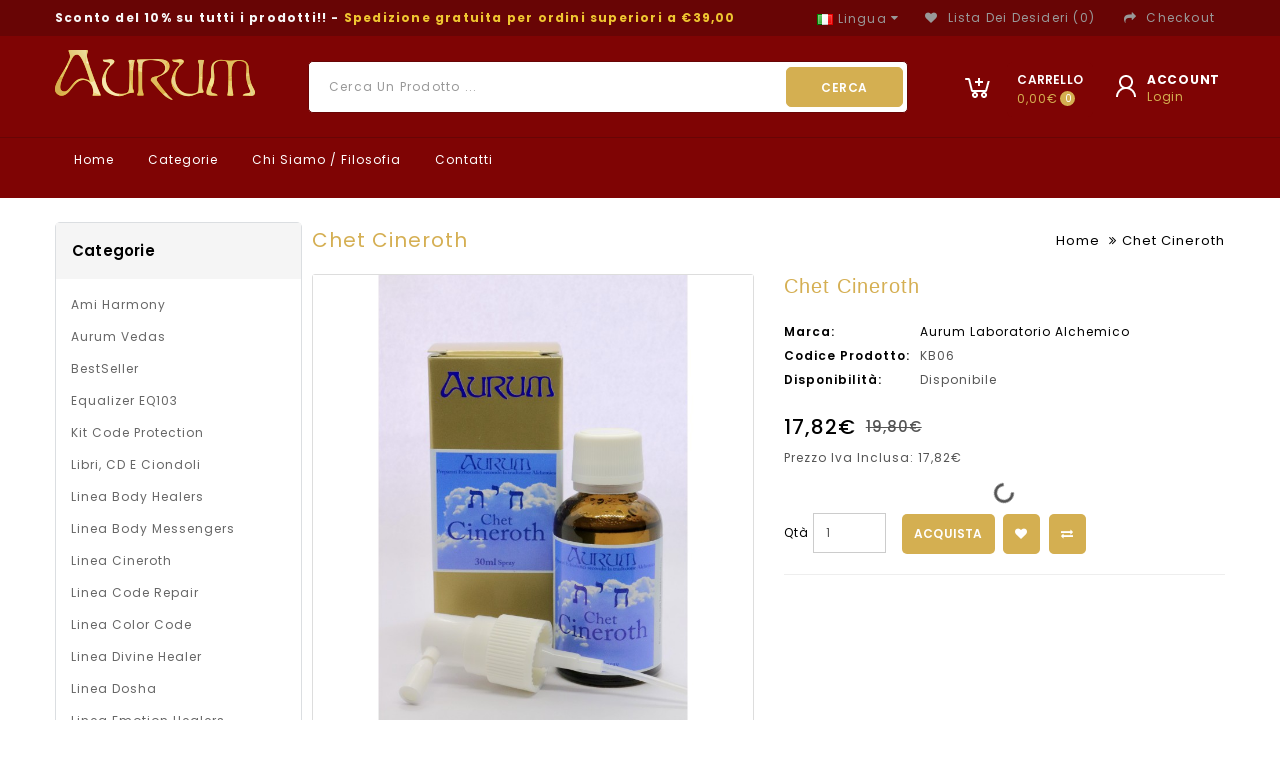

--- FILE ---
content_type: text/html; charset=utf-8
request_url: https://www.thesecretalchemy.com/index.php?route=product/product&path=&product_id=542
body_size: 20523
content:
<!DOCTYPE html>
<!--[if IE]><![endif]-->
<!--[if IE 8 ]><html dir="ltr" lang="it" class="ie8"><![endif]-->
<!--[if IE 9 ]><html dir="ltr" lang="it" class="ie9"><![endif]-->
<!--[if (gt IE 9)|!(IE)]><!-->
<html class="responsive" dir="ltr" lang="it">
<!--<![endif]-->
<head>
<meta charset="UTF-8" />
<meta name="viewport" content="width=device-width, initial-scale=1">
<meta http-equiv="X-UA-Compatible" content="IE=edge">
<title>Chet Cineroth</title>
<base href="https://www.thesecretalchemy.com/" />
<script src="catalog/view/javascript/jquery/jquery-2.1.1.min.js" type="text/javascript"></script>
<link href="catalog/view/javascript/bootstrap/css/bootstrap.min.css" rel="stylesheet" media="screen" />
<script src="catalog/view/javascript/bootstrap/js/bootstrap.min.js" type="text/javascript"></script>
<link href="catalog/view/javascript/font-awesome/css/font-awesome.min.css" rel="stylesheet" type="text/css" />
<link href="https://fonts.googleapis.com/css?family=Poppins:100,200,300,400,500,600,700,800&display=swap" rel="stylesheet"> 
<link href="https://fonts.googleapis.com/css?family=Oleo+Script:400,700&display=swap" rel="stylesheet">
<link href="https://fonts.googleapis.com/css?family=Montserrat:300,400,500,600,700" rel="stylesheet" /> 
<link href="https://fonts.googleapis.com/css?family=Lato:300,400,700" rel="stylesheet" /> 
<link href="https://fonts.googleapis.com/css?family=Oswald:400,500,600,700" rel="stylesheet" /> 
<link href="catalog/view/theme/OPCADD082/stylesheet/stylesheet.css" rel="stylesheet" />
<link rel="stylesheet" type="text/css" href="catalog/view/theme/OPCADD082/stylesheet/megnor/lightbox.css" />

<link rel="stylesheet" type="text/css" href="catalog/view/javascript/jquery/magnific/magnific-popup.css" />
<link rel="stylesheet" type="text/css" href="catalog/view/theme/OPCADD082/stylesheet/megnor/carousel.css" />
<link rel="stylesheet" type="text/css" href="catalog/view/theme/OPCADD082/stylesheet/megnor/custom.css" />
<link rel="stylesheet" type="text/css" href="catalog/view/theme/OPCADD082/stylesheet/megnor/bootstrap.min.css" />
<link rel="stylesheet" type="text/css" href="catalog/view/theme/OPCADD082/stylesheet/megnor/animate.css" />
<link rel="stylesheet" type="text/css" href="catalog/view/javascript/jquery/magnific/magnific-popup.css" />
<link rel="stylesheet" type="text/css" href="catalog/view/javascript/jquery/owl-carousel/owl.carousel.css" />
<link rel="stylesheet" type="text/css" href="catalog/view/javascript/jquery/owl-carousel/owl.transitions.css" />


<link href="style.href" type="text/css" rel="style.rel" media="style.media" />
<link href="style.href" type="text/css" rel="style.rel" media="style.media" />
<link href="style.href" type="text/css" rel="style.rel" media="style.media" />
<link href="style.href" type="text/css" rel="style.rel" media="style.media" />
<link href="style.href" type="text/css" rel="style.rel" media="style.media" />


<link href="catalog/view/javascript/jquery/magnific/magnific-popup.css" type="text/css" rel="stylesheet" media="screen" />
<link href="catalog/view/javascript/jquery/datetimepicker/bootstrap-datetimepicker.min.css" type="text/css" rel="stylesheet" media="screen" />
<link href="catalog/view/javascript/jquery/swiper/css/swiper.min.css" type="text/css" rel="stylesheet" media="screen" />
<link href="catalog/view/javascript/jquery/swiper/css/opencart.css" type="text/css" rel="stylesheet" media="screen" />
<link href="catalog/view/theme/default/stylesheet/paypal/paypal.css" type="text/css" rel="stylesheet" media="screen" />
<script src="catalog/view/javascript/jquery/magnific/jquery.magnific-popup.min.js" type="text/javascript"></script>
<script src="catalog/view/javascript/jquery/datetimepicker/moment/moment.min.js" type="text/javascript"></script>
<script src="catalog/view/javascript/jquery/datetimepicker/moment/moment-with-locales.min.js" type="text/javascript"></script>
<script src="catalog/view/javascript/jquery/datetimepicker/bootstrap-datetimepicker.min.js" type="text/javascript"></script>
<script src="catalog/view/javascript/jquery/swiper/js/swiper.jquery.js" type="text/javascript"></script>
<script src="catalog/view/javascript/paypal/paypal.js?page_code=product" type="text/javascript"></script>
<script src="catalog/view/javascript/common.js" type="text/javascript"></script>
<link href="https://www.thesecretalchemy.com/index.php?route=product/product&amp;product_id=542" rel="canonical" />
<link href="https://www.thesecretalchemy.com/image/catalog/a.svg" rel="icon" />
<!-- Megnor www.templatemela.com - Start -->
<script src="catalog/view/javascript/jquery.countdown.min.js" type="text/javascript" ></script>
<script src="catalog/view/javascript/jquery.countdown.js" type="text/javascript" ></script>
<script type="text/javascript" src="catalog/view/javascript/megnor/tabs.js"></script>
<script type="text/javascript" src="catalog/view/javascript/megnor/custom.js"></script>
<script type="text/javascript" src="catalog/view/javascript/megnor/jstree.min.js"></script>
<script type="text/javascript" src="catalog/view/javascript/megnor/carousel.min.js"></script>
<script type="text/javascript" src="catalog/view/javascript/megnor/megnor.min.js"></script>
<script type="text/javascript" src="catalog/view/javascript/megnor/jquery.custom.min.js"></script>
<script type="text/javascript" src="catalog/view/javascript/megnor/jquery.formalize.min.js"></script>
<script type="text/javascript" src="catalog/view/javascript/megnor/jquery.elevatezoom.min.js"></script>
<script type="text/javascript" src="catalog/view/javascript/megnor/bootstrap-notify.min.js"></script>  
<script type="text/javascript" src="catalog/view/javascript/jquery/magnific/jquery.magnific-popup.min.js"></script>
<script type="text/javascript" src="catalog/view/javascript/megnor/jquery.bxslider.min.js"></script>
<script type="text/javascript" src="catalog/view/javascript/lightbox/lightbox-2.6.min.js"></script>
<script type="text/javascript" src="catalog/view/javascript/jquery/magnific/jquery.magnific-popup.min.js"></script>
<script src="catalog/view/javascript/jquery/owl-carousel/owl.carousel.min.js" type="text/javascript"></script>

<!-- Megnor www.templatemela.com - End -->

<script src="catalog/view/javascript/common.js" type="text/javascript"></script>
<script> 

function quickbox(){
 if ($(window).width() > 767) {
    $('.quickview').magnificPopup({
      type:'iframe',
      delegate: 'a',
      preloader: true,
      tLoading: 'Loading image #%curr%...',
    });
 }  
}
jQuery(document).ready(function() {quickbox();});
jQuery(window).resize(function() {quickbox();});

</script>

              

                <style>
        .camera_wrap img{
position:relative !important;
}
        </style>
              
<!--mega menu file-->
					
			<script type="text/javascript" src="catalog/view/theme/default/megamenu/megamenu.js"></script>
			<link rel="stylesheet" type="text/css" href="catalog/view/theme/default/megamenu/menu.css">
			<script type="text/javascript">
					var responsive_design = 'yes';
			</script>
			<!--mega menu file-->
</head>


<body class="product-product-542   layout-2 left-col">
<nav id="top">
  <div class="container">
    <div class="content_headercms_top">  <div class="headertop-text"><b><font color="#f7f7f7">Sconto del 10% su tutti i prodotti!! -</font> <font color="#efc631">Spedizione gratuita per ordini superiori a €39,00</font></b><br></div>

</div> 
    
    <div id="top-links" class="nav pull-right">
      <ul class="list-inline">
         
        <li class="pull-left">
  <form action="https://www.thesecretalchemy.com/index.php?route=common/language/language" method="post" enctype="multipart/form-data" id="form-language">
  <div class="btn-group">
    <button class="btn btn-link dropdown-toggle" data-toggle="dropdown">
             
      <img src="catalog/language/it-it/it-it.png" alt="Italiano" title="Italiano">
                              <span class="hidden-xs hidden-sm hidden-md">Lingua</span>&nbsp;<i class="fa fa-caret-down"></i></button>
      <ul class="dropdown-menu language-menu">
                <li>
          <button class="btn btn-link btn-block language-select" type="button" name="it-it"><img src="catalog/language/it-it/it-it.png" alt="Italiano" title="Italiano" /> Italiano</button>
        </li>
                <li>
          <button class="btn btn-link btn-block language-select" type="button" name="en-gb"><img src="catalog/language/en-gb/en-gb.png" alt="English" title="English" /> English</button>
        </li>
            </ul>
  </div>
  <input type="hidden" name="code" value="" />
    <input type="hidden" name="redirect" value="https://www.thesecretalchemy.com/index.php?route=product/product&amp;path=&amp;product_id=542" />
</form>
</li>

                        <li><a href="https://www.thesecretalchemy.com/index.php?route=account/wishlist" id="wishlist-total" title="Lista dei Desideri (0)"><i class="fa fa-heart"></i> <span class="hidden-xs hidden-sm hidden-md">Lista dei Desideri (0)</span></a></li>
       
        <li><a href="https://www.thesecretalchemy.com/index.php?route=checkout/checkout" title="Checkout"><i class="fa fa-share"></i> <span class="hidden-xs hidden-sm hidden-md">Checkout</span></a></li>
      </ul>
    </div>
  </div>
</nav>
<header>
  <div class="container">
    <div class="row headertop">
      <div class="header-logo">
        <div id="logo"><a href="https://www.thesecretalchemy.com/index.php?route=common/home"><img src="https://www.thesecretalchemy.com/image/catalog/Logo.png" title="The Secret Alchemy" alt="The Secret Alchemy" class="img-responsive" /></a></div>
      </div>
      <div class="header-search"><div id="search" class="input-group">
  <input type="text" name="search" value="" placeholder="Cerca un prodotto ..." class="form-control input-lg" />
  <span class="input-group-btn">
    <button type="button" class="btn btn-default btn-lg">Cerca</button>
  </span>
</div></div>
      

      
      <div class="col-sm-3 cart">
        
        <div class="dropdown myaccount"><a href="https://www.thesecretalchemy.com/index.php?route=account/account" title="Account" class="dropdown-toggle" data-toggle="dropdown"><span class="accountimage">
        </span><div class="account-content"><span class="hidden-xs hidden-sm hidden-md">Account</span> <span class="option">Login </span></div>
          </a>
          <ul class="dropdown-menu dropdown-menu-right myaccount-menu">
                        <li><a href="https://www.thesecretalchemy.com/index.php?route=account/register">Registrazione</a></li>
            <li><a href="https://www.thesecretalchemy.com/index.php?route=account/login">Accesso</a></li>
                      </ul>
        </div>
        <div id="cart" class="btn-group btn-block">
  <button type="button" data-toggle="dropdown" data-loading-text="Caricamento..." class="btn btn-inverse btn-block btn-lg dropdown-toggle">
    <span class="cartimage"></span><span class="cart-price"><span class="text-shopping">Carrello</span><span id="cart-total"><span class="cartitems"> 0</span> 0,00€</span>
  </span></button>
  <ul class="dropdown-menu pull-right cart-menu">
        <li>
      <p class="text-center">Il carrello &egrave; vuoto!</p>
    </li>
      </ul>
</div>

      </div>
    </div>
       
    
  </div>

  <div class="header_bottom">
  <div class="container">
<div id="mega_menu">
			<div class="container">
		<nav id="menu" class="">
				<div class="container-megamenu horizontal padd0">
			<div class="megaMenuToggle visible-xs">
				<span id="category">Categorie</span>
				<button type="button" class="btn btn-navbar navbar-toggle" data-toggle="collapse" data-target=".navbar-ex1-collapse"><i class="fa fa-bars"></i></button>
			</div>
			<div class="megamenu-wrapper">
				<ul class="megamenu slide">
					
										<li class="with-sub-menu hover" >
													<a class="menutitle" href="https://www.thesecretalchemy.com/"  >
									
								<i class="fa  fonticon" aria-hidden="true"></i> Home</a>
													</li>
										
									
						
					<li class="with-sub-menu hover">
					<p class="close-menu"></p>
					<p class="open-menu"></p>
										<a class="menutitle" href=""  class="clearfix">
												<i class="fa  fonticon" aria-hidden="true"></i> Categorie</a>
										
												<div class="sub-menu sub1">
							<div class="container">
										
												 
						<div class="content"  style="background:#ffffff" > 
						
											
						<div class="mobile-enabled">
				<div class="row">
					<div class="col-sm-12 hover-menu">
						<div class="menu">		
																	
										
																					<ul class="list-unstyled main_li multiple">
										
																			
																					<li>
													
																					<div  class="main_link">
																									<div class="catemenu ">
																							
																																					<h3 class="subtitle">
																																				
												<a href="https://www.thesecretalchemy.com/index.php?route=product/category&amp;path=7">Alkymia</a>
												
																								
												</h3>
													
												
												<!--manfact imgae work-->
													
												 <!--manfact imgae work-->
												 
											<!-- extra subcategory -->
											<!--new code subcate limit-->
																						<!--new code subcate limit-->
												
													
											<!-- extra subcategory -->
											</div>							
													
															
												</div>
																				
									<!-- extra products -->
									<!--new code product limit-->
																		<!--new code product limit-->
																					<ul class="list-unstyled extra_products">
																						<!--new code product limit-->
																				
																								<li>	
																								<!--new code product limit-->
													<a href="https://www.thesecretalchemy.com/index.php?route=product/product&amp;path=&amp;product_id=230">
														<h3>Aurum Elixir</h3>
														
																									
																											</a>
												</li>
												<!--new code product limit-->
																								<!--new code product limit-->
																						<!--new code product limit-->
																				
																								<li>	
																								<!--new code product limit-->
													<a href="https://www.thesecretalchemy.com/index.php?route=product/product&amp;path=&amp;product_id=229">
														<h3>Hermes</h3>
														
																									
																											</a>
												</li>
												<!--new code product limit-->
																								<!--new code product limit-->
																						<!--new code product limit-->
																				
																								<li>	
																								<!--new code product limit-->
													<a href="https://www.thesecretalchemy.com/index.php?route=product/product&amp;path=&amp;product_id=225">
														<h3>Jupiter</h3>
														
																									
																											</a>
												</li>
												<!--new code product limit-->
																								<!--new code product limit-->
																						<!--new code product limit-->
																				
																								<li>	
																								<!--new code product limit-->
													<a href="https://www.thesecretalchemy.com/index.php?route=product/product&amp;path=&amp;product_id=236">
														<h3>Kyron</h3>
														
																									
																											</a>
												</li>
												<!--new code product limit-->
																								<!--new code product limit-->
																						<!--new code product limit-->
																				
																								<li class="showsub" style='display:none'>
																								<!--new code product limit-->
													<a href="https://www.thesecretalchemy.com/index.php?route=product/product&amp;path=&amp;product_id=237">
														<h3>Mankind Elixir</h3>
														
																									
																											</a>
												</li>
												<!--new code product limit-->
																								<!--new code product limit-->
																						<!--new code product limit-->
																				
																								<li class="showsub" style='display:none'>
																								<!--new code product limit-->
													<a href="https://www.thesecretalchemy.com/index.php?route=product/product&amp;path=&amp;product_id=224">
														<h3>Mars</h3>
														
																									
																											</a>
												</li>
												<!--new code product limit-->
																								<!--new code product limit-->
																						<!--new code product limit-->
																				
																								<li class="showsub" style='display:none'>
																								<!--new code product limit-->
													<a href="https://www.thesecretalchemy.com/index.php?route=product/product&amp;path=&amp;product_id=227">
														<h3>Moon</h3>
														
																									
																											</a>
												</li>
												<!--new code product limit-->
																								<!--new code product limit-->
																						<!--new code product limit-->
																				
																								<li class="showsub" style='display:none'>
																								<!--new code product limit-->
													<a href="https://www.thesecretalchemy.com/index.php?route=product/product&amp;path=&amp;product_id=239">
														<h3>Neptune</h3>
														
																									
																											</a>
												</li>
												<!--new code product limit-->
																								<!--new code product limit-->
																						<!--new code product limit-->
																				
																								<li class="showsub" style='display:none'>
																								<!--new code product limit-->
													<a href="https://www.thesecretalchemy.com/index.php?route=product/product&amp;path=&amp;product_id=240">
														<h3>Pluto</h3>
														
																									
																											</a>
												</li>
												<!--new code product limit-->
																								<!--new code product limit-->
																						<!--new code product limit-->
																				
																								<li class="showsub" style='display:none'>
																								<!--new code product limit-->
													<a href="https://www.thesecretalchemy.com/index.php?route=product/product&amp;path=&amp;product_id=226">
														<h3>Saturn</h3>
														
																									
																											</a>
												</li>
												<!--new code product limit-->
																								<!--new code product limit-->
																						</ul>
										 										<!-- extra products -->
										</li>
																		
																					<li>
													
																					<div  class="main_link">
																									<div class="catemenu ">
																							
																																					<h3 class="subtitle">
																																				
												<a href="https://www.thesecretalchemy.com/index.php?route=product/category&amp;path=4">Linea Oro Alchemico</a>
												
																								
												</h3>
													
												
												<!--manfact imgae work-->
													
												 <!--manfact imgae work-->
												 
											<!-- extra subcategory -->
											<!--new code subcate limit-->
																						<!--new code subcate limit-->
												
													
											<!-- extra subcategory -->
											</div>							
													
															
												</div>
																				
									<!-- extra products -->
									<!--new code product limit-->
																		<!--new code product limit-->
																					<ul class="list-unstyled extra_products">
																						<!--new code product limit-->
																				
																								<li>	
																								<!--new code product limit-->
													<a href="https://www.thesecretalchemy.com/index.php?route=product/product&amp;path=&amp;product_id=231">
														<h3>Golden Elixir 3,5ml</h3>
														
																									
																											</a>
												</li>
												<!--new code product limit-->
																								<!--new code product limit-->
																						<!--new code product limit-->
																				
																								<li>	
																								<!--new code product limit-->
													<a href="https://www.thesecretalchemy.com/index.php?route=product/product&amp;path=&amp;product_id=1050">
														<h3>Golden Elixir 7ml</h3>
														
																									
																											</a>
												</li>
												<!--new code product limit-->
																								<!--new code product limit-->
																						<!--new code product limit-->
																				
																								<li>	
																								<!--new code product limit-->
													<a href="https://www.thesecretalchemy.com/index.php?route=product/product&amp;path=&amp;product_id=457">
														<h3>Solar Elixir gtt</h3>
														
																									
																											</a>
												</li>
												<!--new code product limit-->
																								<!--new code product limit-->
																						<!--new code product limit-->
																				
																								<li>	
																								<!--new code product limit-->
													<a href="https://www.thesecretalchemy.com/index.php?route=product/product&amp;path=&amp;product_id=1051">
														<h3>White Elixir</h3>
														
																									
																											</a>
												</li>
												<!--new code product limit-->
																								<!--new code product limit-->
																						</ul>
										 										<!-- extra products -->
										</li>
																		
																					<li>
													
																					<div  class="main_link">
																									<div class="catemenu ">
																							
																																					<h3 class="subtitle">
																																				
												<a href="https://www.thesecretalchemy.com/index.php?route=product/category&amp;path=65">Kit Code Protection</a>
												
																								
												</h3>
													
												
												<!--manfact imgae work-->
													
												 <!--manfact imgae work-->
												 
											<!-- extra subcategory -->
											<!--new code subcate limit-->
																						<!--new code subcate limit-->
												
													
											<!-- extra subcategory -->
											</div>							
													
															
												</div>
																				
									<!-- extra products -->
									<!--new code product limit-->
																		<!--new code product limit-->
																					<ul class="list-unstyled extra_products">
																						<!--new code product limit-->
																				
																								<li>	
																								<!--new code product limit-->
													<a href="https://www.thesecretalchemy.com/index.php?route=product/product&amp;path=&amp;product_id=1043">
														<h3>Kit Code Protection</h3>
														
																									
																											</a>
												</li>
												<!--new code product limit-->
																								<!--new code product limit-->
																						</ul>
										 										<!-- extra products -->
										</li>
																		
																					<li>
													
																					<div  class="main_link">
																									<div class="catemenu ">
																							
																																					<h3 class="subtitle">
																																				
												<a href="https://www.thesecretalchemy.com/index.php?route=product/category&amp;path=62">Libri, CD e Ciondoli</a>
												
																								
												</h3>
													
												
												<!--manfact imgae work-->
													
												 <!--manfact imgae work-->
												 
											<!-- extra subcategory -->
											<!--new code subcate limit-->
																						<!--new code subcate limit-->
												
													
											<!-- extra subcategory -->
											</div>							
													
															
												</div>
																				
									<!-- extra products -->
									<!--new code product limit-->
																		<!--new code product limit-->
																					<ul class="list-unstyled extra_products">
																						<!--new code product limit-->
																				
																								<li>	
																								<!--new code product limit-->
													<a href="https://www.thesecretalchemy.com/index.php?route=product/product&amp;path=&amp;product_id=242">
														<h3>AMEN - So be it</h3>
														
																									
																											</a>
												</li>
												<!--new code product limit-->
																								<!--new code product limit-->
																						<!--new code product limit-->
																				
																								<li>	
																								<!--new code product limit-->
													<a href="https://www.thesecretalchemy.com/index.php?route=product/product&amp;path=&amp;product_id=1021">
														<h3>Compendio di Medicina riunita</h3>
														
																									
																											</a>
												</li>
												<!--new code product limit-->
																								<!--new code product limit-->
																						</ul>
										 										<!-- extra products -->
										</li>
																		
																					<li>
													
																					<div  class="main_link">
																									<div class="catemenu ">
																							
																																					<h3 class="subtitle">
																																				
												<a href="https://www.thesecretalchemy.com/index.php?route=product/category&amp;path=36">Linea Body Healers</a>
												
																								
												</h3>
													
												
												<!--manfact imgae work-->
													
												 <!--manfact imgae work-->
												 
											<!-- extra subcategory -->
											<!--new code subcate limit-->
																						<!--new code subcate limit-->
												
													
											<!-- extra subcategory -->
											</div>							
													
															
												</div>
																				
									<!-- extra products -->
									<!--new code product limit-->
																		<!--new code product limit-->
																					<ul class="list-unstyled extra_products">
																						<!--new code product limit-->
																				
																								<li>	
																								<!--new code product limit-->
													<a href="https://www.thesecretalchemy.com/index.php?route=product/product&amp;path=&amp;product_id=802">
														<h3>Body Healer 1</h3>
														
																									
																											</a>
												</li>
												<!--new code product limit-->
																								<!--new code product limit-->
																						<!--new code product limit-->
																				
																								<li>	
																								<!--new code product limit-->
													<a href="https://www.thesecretalchemy.com/index.php?route=product/product&amp;path=&amp;product_id=803">
														<h3>Body Healer 2</h3>
														
																									
																											</a>
												</li>
												<!--new code product limit-->
																								<!--new code product limit-->
																						<!--new code product limit-->
																				
																								<li>	
																								<!--new code product limit-->
													<a href="https://www.thesecretalchemy.com/index.php?route=product/product&amp;path=&amp;product_id=804">
														<h3>Body Healer 3</h3>
														
																									
																											</a>
												</li>
												<!--new code product limit-->
																								<!--new code product limit-->
																						<!--new code product limit-->
																				
																								<li>	
																								<!--new code product limit-->
													<a href="https://www.thesecretalchemy.com/index.php?route=product/product&amp;path=&amp;product_id=805">
														<h3>Body Healer 4</h3>
														
																									
																											</a>
												</li>
												<!--new code product limit-->
																								<!--new code product limit-->
																						<!--new code product limit-->
																				
																								<li class="showsub" style='display:none'>
																								<!--new code product limit-->
													<a href="https://www.thesecretalchemy.com/index.php?route=product/product&amp;path=&amp;product_id=806">
														<h3>Body Healer 5</h3>
														
																									
																											</a>
												</li>
												<!--new code product limit-->
																								<!--new code product limit-->
																						<!--new code product limit-->
																				
																								<li class="showsub" style='display:none'>
																								<!--new code product limit-->
													<a href="https://www.thesecretalchemy.com/index.php?route=product/product&amp;path=&amp;product_id=807">
														<h3>Body Healer 6</h3>
														
																									
																											</a>
												</li>
												<!--new code product limit-->
																								<!--new code product limit-->
																						<!--new code product limit-->
																				
																								<li class="showsub" style='display:none'>
																								<!--new code product limit-->
													<a href="https://www.thesecretalchemy.com/index.php?route=product/product&amp;path=&amp;product_id=808">
														<h3>Body Healer 7</h3>
														
																									
																											</a>
												</li>
												<!--new code product limit-->
																								<!--new code product limit-->
																						<!--new code product limit-->
																				
																								<li class="showsub" style='display:none'>
																								<!--new code product limit-->
													<a href="https://www.thesecretalchemy.com/index.php?route=product/product&amp;path=&amp;product_id=809">
														<h3>Body Healer 8</h3>
														
																									
																											</a>
												</li>
												<!--new code product limit-->
																								<!--new code product limit-->
																						<!--new code product limit-->
																				
																								<li class="showsub" style='display:none'>
																								<!--new code product limit-->
													<a href="https://www.thesecretalchemy.com/index.php?route=product/product&amp;path=&amp;product_id=810">
														<h3>Body Healer 9</h3>
														
																									
																											</a>
												</li>
												<!--new code product limit-->
																								<!--new code product limit-->
																						<!--new code product limit-->
																				
																								<li class="showsub" style='display:none'>
																								<!--new code product limit-->
													<a href="https://www.thesecretalchemy.com/index.php?route=product/product&amp;path=&amp;product_id=811">
														<h3>Body Healer 10</h3>
														
																									
																											</a>
												</li>
												<!--new code product limit-->
																								<!--new code product limit-->
																						</ul>
										 										<!-- extra products -->
										</li>
															</ul>
									
										
																					<ul class="list-unstyled main_li multiple">
										
																			
																					<li>
													
																					<div  class="main_link">
																									<div class="catemenu ">
																							
																																					<h3 class="subtitle">
																																				
												<a href="https://www.thesecretalchemy.com/index.php?route=product/category&amp;path=37">Linea Body Messengers</a>
												
																								
												</h3>
													
												
												<!--manfact imgae work-->
													
												 <!--manfact imgae work-->
												 
											<!-- extra subcategory -->
											<!--new code subcate limit-->
																						<!--new code subcate limit-->
												
													
											<!-- extra subcategory -->
											</div>							
													
															
												</div>
																				
									<!-- extra products -->
									<!--new code product limit-->
																		<!--new code product limit-->
																					<ul class="list-unstyled extra_products">
																						<!--new code product limit-->
																				
																								<li>	
																								<!--new code product limit-->
													<a href="https://www.thesecretalchemy.com/index.php?route=product/product&amp;path=&amp;product_id=952">
														<h3>Body Messenger 1</h3>
														
																									
																											</a>
												</li>
												<!--new code product limit-->
																								<!--new code product limit-->
																						<!--new code product limit-->
																				
																								<li>	
																								<!--new code product limit-->
													<a href="https://www.thesecretalchemy.com/index.php?route=product/product&amp;path=&amp;product_id=953">
														<h3>Body Messenger 2</h3>
														
																									
																											</a>
												</li>
												<!--new code product limit-->
																								<!--new code product limit-->
																						<!--new code product limit-->
																				
																								<li>	
																								<!--new code product limit-->
													<a href="https://www.thesecretalchemy.com/index.php?route=product/product&amp;path=&amp;product_id=954">
														<h3>Body Messenger 3</h3>
														
																									
																											</a>
												</li>
												<!--new code product limit-->
																								<!--new code product limit-->
																						<!--new code product limit-->
																				
																								<li>	
																								<!--new code product limit-->
													<a href="https://www.thesecretalchemy.com/index.php?route=product/product&amp;path=&amp;product_id=955">
														<h3>Body Messenger 4</h3>
														
																									
																											</a>
												</li>
												<!--new code product limit-->
																								<!--new code product limit-->
																						<!--new code product limit-->
																				
																								<li class="showsub" style='display:none'>
																								<!--new code product limit-->
													<a href="https://www.thesecretalchemy.com/index.php?route=product/product&amp;path=&amp;product_id=956">
														<h3>Body Messenger 5</h3>
														
																									
																											</a>
												</li>
												<!--new code product limit-->
																								<!--new code product limit-->
																						<!--new code product limit-->
																				
																								<li class="showsub" style='display:none'>
																								<!--new code product limit-->
													<a href="https://www.thesecretalchemy.com/index.php?route=product/product&amp;path=&amp;product_id=957">
														<h3>Body Messenger 6</h3>
														
																									
																											</a>
												</li>
												<!--new code product limit-->
																								<!--new code product limit-->
																						<!--new code product limit-->
																				
																								<li class="showsub" style='display:none'>
																								<!--new code product limit-->
													<a href="https://www.thesecretalchemy.com/index.php?route=product/product&amp;path=&amp;product_id=958">
														<h3>Body Messenger 7</h3>
														
																									
																											</a>
												</li>
												<!--new code product limit-->
																								<!--new code product limit-->
																						<!--new code product limit-->
																				
																								<li class="showsub" style='display:none'>
																								<!--new code product limit-->
													<a href="https://www.thesecretalchemy.com/index.php?route=product/product&amp;path=&amp;product_id=959">
														<h3>Body Messenger 8</h3>
														
																									
																											</a>
												</li>
												<!--new code product limit-->
																								<!--new code product limit-->
																						<!--new code product limit-->
																				
																								<li class="showsub" style='display:none'>
																								<!--new code product limit-->
													<a href="https://www.thesecretalchemy.com/index.php?route=product/product&amp;path=&amp;product_id=960">
														<h3>Body Messenger 9</h3>
														
																									
																											</a>
												</li>
												<!--new code product limit-->
																								<!--new code product limit-->
																						<!--new code product limit-->
																				
																								<li class="showsub" style='display:none'>
																								<!--new code product limit-->
													<a href="https://www.thesecretalchemy.com/index.php?route=product/product&amp;path=&amp;product_id=961">
														<h3>Body Messenger 10</h3>
														
																									
																											</a>
												</li>
												<!--new code product limit-->
																								<!--new code product limit-->
																						</ul>
										 										<!-- extra products -->
										</li>
																		
																					<li>
													
																					<div  class="main_link">
																									<div class="catemenu ">
																							
																																					<h3 class="subtitle">
																																				
												<a href="https://www.thesecretalchemy.com/index.php?route=product/category&amp;path=24">Linea Cineroth</a>
												
																								
												</h3>
													
												
												<!--manfact imgae work-->
													
												 <!--manfact imgae work-->
												 
											<!-- extra subcategory -->
											<!--new code subcate limit-->
																						<!--new code subcate limit-->
												
													
											<!-- extra subcategory -->
											</div>							
													
															
												</div>
																				
									<!-- extra products -->
									<!--new code product limit-->
																		<!--new code product limit-->
																					<ul class="list-unstyled extra_products">
																						<!--new code product limit-->
																				
																								<li>	
																								<!--new code product limit-->
													<a href="https://www.thesecretalchemy.com/index.php?route=product/product&amp;path=&amp;product_id=539">
														<h3>Aleph Cineroth</h3>
														
																									
																											</a>
												</li>
												<!--new code product limit-->
																								<!--new code product limit-->
																						<!--new code product limit-->
																				
																								<li>	
																								<!--new code product limit-->
													<a href="https://www.thesecretalchemy.com/index.php?route=product/product&amp;path=&amp;product_id=540">
														<h3>Ayn Cineroth</h3>
														
																									
																											</a>
												</li>
												<!--new code product limit-->
																								<!--new code product limit-->
																						<!--new code product limit-->
																				
																								<li>	
																								<!--new code product limit-->
													<a href="https://www.thesecretalchemy.com/index.php?route=product/product&amp;path=&amp;product_id=541">
														<h3>Bet Cineroth</h3>
														
																									
																											</a>
												</li>
												<!--new code product limit-->
																								<!--new code product limit-->
																						<!--new code product limit-->
																				
																								<li>	
																								<!--new code product limit-->
													<a href="https://www.thesecretalchemy.com/index.php?route=product/product&amp;path=&amp;product_id=542">
														<h3>Chet Cineroth</h3>
														
																									
																											</a>
												</li>
												<!--new code product limit-->
																								<!--new code product limit-->
																						<!--new code product limit-->
																				
																								<li class="showsub" style='display:none'>
																								<!--new code product limit-->
													<a href="https://www.thesecretalchemy.com/index.php?route=product/product&amp;path=&amp;product_id=538">
														<h3>Daleth Cineroth</h3>
														
																									
																											</a>
												</li>
												<!--new code product limit-->
																								<!--new code product limit-->
																						<!--new code product limit-->
																				
																								<li class="showsub" style='display:none'>
																								<!--new code product limit-->
													<a href="https://www.thesecretalchemy.com/index.php?route=product/product&amp;path=&amp;product_id=543">
														<h3>Gimel Cineroth</h3>
														
																									
																											</a>
												</li>
												<!--new code product limit-->
																								<!--new code product limit-->
																						<!--new code product limit-->
																				
																								<li class="showsub" style='display:none'>
																								<!--new code product limit-->
													<a href="https://www.thesecretalchemy.com/index.php?route=product/product&amp;path=&amp;product_id=544">
														<h3>He Cineroth</h3>
														
																									
																											</a>
												</li>
												<!--new code product limit-->
																								<!--new code product limit-->
																						<!--new code product limit-->
																				
																								<li class="showsub" style='display:none'>
																								<!--new code product limit-->
													<a href="https://www.thesecretalchemy.com/index.php?route=product/product&amp;path=&amp;product_id=545">
														<h3>Kaph Cineroth</h3>
														
																									
																											</a>
												</li>
												<!--new code product limit-->
																								<!--new code product limit-->
																						<!--new code product limit-->
																				
																								<li class="showsub" style='display:none'>
																								<!--new code product limit-->
													<a href="https://www.thesecretalchemy.com/index.php?route=product/product&amp;path=&amp;product_id=546">
														<h3>Lamed Cineroth</h3>
														
																									
																											</a>
												</li>
												<!--new code product limit-->
																								<!--new code product limit-->
																						<!--new code product limit-->
																				
																								<li class="showsub" style='display:none'>
																								<!--new code product limit-->
													<a href="https://www.thesecretalchemy.com/index.php?route=product/product&amp;path=&amp;product_id=547">
														<h3>Mem Cineroth</h3>
														
																									
																											</a>
												</li>
												<!--new code product limit-->
																								<!--new code product limit-->
																						</ul>
										 										<!-- extra products -->
										</li>
																		
																					<li>
													
																					<div  class="main_link">
																									<div class="catemenu ">
																							
																																					<h3 class="subtitle">
																																				
												<a href="https://www.thesecretalchemy.com/index.php?route=product/category&amp;path=16">Linea Color Code</a>
												
																								
												</h3>
													
												
												<!--manfact imgae work-->
													
												 <!--manfact imgae work-->
												 
											<!-- extra subcategory -->
											<!--new code subcate limit-->
																						<!--new code subcate limit-->
												
													
											<!-- extra subcategory -->
											</div>							
													
															
												</div>
																				
									<!-- extra products -->
									<!--new code product limit-->
																		<!--new code product limit-->
																					<ul class="list-unstyled extra_products">
																						<!--new code product limit-->
																				
																								<li>	
																								<!--new code product limit-->
													<a href="https://www.thesecretalchemy.com/index.php?route=product/product&amp;path=&amp;product_id=396">
														<h3>Color Code 1</h3>
														
																									
																											</a>
												</li>
												<!--new code product limit-->
																								<!--new code product limit-->
																						<!--new code product limit-->
																				
																								<li>	
																								<!--new code product limit-->
													<a href="https://www.thesecretalchemy.com/index.php?route=product/product&amp;path=&amp;product_id=397">
														<h3>Color Code 2</h3>
														
																									
																											</a>
												</li>
												<!--new code product limit-->
																								<!--new code product limit-->
																						<!--new code product limit-->
																				
																								<li>	
																								<!--new code product limit-->
													<a href="https://www.thesecretalchemy.com/index.php?route=product/product&amp;path=&amp;product_id=398">
														<h3>Color Code 3</h3>
														
																									
																											</a>
												</li>
												<!--new code product limit-->
																								<!--new code product limit-->
																						<!--new code product limit-->
																				
																								<li>	
																								<!--new code product limit-->
													<a href="https://www.thesecretalchemy.com/index.php?route=product/product&amp;path=&amp;product_id=399">
														<h3>Color Code 4</h3>
														
																									
																											</a>
												</li>
												<!--new code product limit-->
																								<!--new code product limit-->
																						<!--new code product limit-->
																				
																								<li class="showsub" style='display:none'>
																								<!--new code product limit-->
													<a href="https://www.thesecretalchemy.com/index.php?route=product/product&amp;path=&amp;product_id=400">
														<h3>Color Code 5</h3>
														
																									
																											</a>
												</li>
												<!--new code product limit-->
																								<!--new code product limit-->
																						<!--new code product limit-->
																				
																								<li class="showsub" style='display:none'>
																								<!--new code product limit-->
													<a href="https://www.thesecretalchemy.com/index.php?route=product/product&amp;path=&amp;product_id=401">
														<h3>Color Code 6</h3>
														
																									
																											</a>
												</li>
												<!--new code product limit-->
																								<!--new code product limit-->
																						<!--new code product limit-->
																				
																								<li class="showsub" style='display:none'>
																								<!--new code product limit-->
													<a href="https://www.thesecretalchemy.com/index.php?route=product/product&amp;path=&amp;product_id=402">
														<h3>Color Code 7</h3>
														
																									
																											</a>
												</li>
												<!--new code product limit-->
																								<!--new code product limit-->
																						<!--new code product limit-->
																				
																								<li class="showsub" style='display:none'>
																								<!--new code product limit-->
													<a href="https://www.thesecretalchemy.com/index.php?route=product/product&amp;path=&amp;product_id=403">
														<h3>Color Code 8</h3>
														
																									
																											</a>
												</li>
												<!--new code product limit-->
																								<!--new code product limit-->
																						<!--new code product limit-->
																				
																								<li class="showsub" style='display:none'>
																								<!--new code product limit-->
													<a href="https://www.thesecretalchemy.com/index.php?route=product/product&amp;path=&amp;product_id=404">
														<h3>Color Code 9</h3>
														
																									
																											</a>
												</li>
												<!--new code product limit-->
																								<!--new code product limit-->
																						<!--new code product limit-->
																				
																								<li class="showsub" style='display:none'>
																								<!--new code product limit-->
													<a href="https://www.thesecretalchemy.com/index.php?route=product/product&amp;path=&amp;product_id=405">
														<h3>Color Code 10</h3>
														
																									
																											</a>
												</li>
												<!--new code product limit-->
																								<!--new code product limit-->
																						</ul>
										 										<!-- extra products -->
										</li>
																		
																					<li>
													
																					<div  class="main_link">
																									<div class="catemenu ">
																							
																																					<h3 class="subtitle">
																																				
												<a href="https://www.thesecretalchemy.com/index.php?route=product/category&amp;path=6">Spagirici</a>
												
																								
												</h3>
													
												
												<!--manfact imgae work-->
													
												 <!--manfact imgae work-->
												 
											<!-- extra subcategory -->
											<!--new code subcate limit-->
																						<!--new code subcate limit-->
																																				<ul class="list-unstyled subcategory">
													
																																									
																												
														<li  class="subtitle2">
														<!--4th Level Start Here update-->		
														<div class="newhover">
														<!--4th Level Start Here update-->
														<a href="https://www.thesecretalchemy.com/index.php?route=product/category&amp;path=6_17" class="">Linea Soma</a>	
																														
														<!--sub sub category start 6-7-2018-->	
																												<!--4th Level Start Here update-->		
														</div>
														<!--4th Level Start Here update-->
																									
												<!--sub sub category end 6-7-2018-->	
											
												
											</li>
														<!--new code subcate limit-->
																												<!--new code subcate limit-->
												
																																									</ul>
															
													
													
											<!-- extra subcategory -->
											</div>							
													
															
												</div>
																				
									<!-- extra products -->
									<!--new code product limit-->
																		<!--new code product limit-->
																					<ul class="list-unstyled extra_products">
																						<!--new code product limit-->
																				
																								<li>	
																								<!--new code product limit-->
													<a href="https://www.thesecretalchemy.com/index.php?route=product/product&amp;path=&amp;product_id=204">
														<h3>Angelife</h3>
														
																									
																											</a>
												</li>
												<!--new code product limit-->
																								<!--new code product limit-->
																						<!--new code product limit-->
																				
																								<li>	
																								<!--new code product limit-->
													<a href="https://www.thesecretalchemy.com/index.php?route=product/product&amp;path=&amp;product_id=232">
														<h3>Aquadin</h3>
														
																									
																											</a>
												</li>
												<!--new code product limit-->
																								<!--new code product limit-->
																						<!--new code product limit-->
																				
																								<li>	
																								<!--new code product limit-->
													<a href="https://www.thesecretalchemy.com/index.php?route=product/product&amp;path=&amp;product_id=205">
														<h3>Arniplus</h3>
														
																									
																											</a>
												</li>
												<!--new code product limit-->
																								<!--new code product limit-->
																						<!--new code product limit-->
																				
																								<li>	
																								<!--new code product limit-->
													<a href="https://www.thesecretalchemy.com/index.php?route=product/product&amp;path=&amp;product_id=206">
														<h3>Artidol</h3>
														
																									
																											</a>
												</li>
												<!--new code product limit-->
																								<!--new code product limit-->
																						<!--new code product limit-->
																				
																								<li class="showsub" style='display:none'>
																								<!--new code product limit-->
													<a href="https://www.thesecretalchemy.com/index.php?route=product/product&amp;path=&amp;product_id=207">
														<h3>Babydream</h3>
														
																									
																											</a>
												</li>
												<!--new code product limit-->
																								<!--new code product limit-->
																						<!--new code product limit-->
																				
																								<li class="showsub" style='display:none'>
																								<!--new code product limit-->
													<a href="https://www.thesecretalchemy.com/index.php?route=product/product&amp;path=&amp;product_id=208">
														<h3>Circulite</h3>
														
																									
																											</a>
												</li>
												<!--new code product limit-->
																								<!--new code product limit-->
																						<!--new code product limit-->
																				
																								<li class="showsub" style='display:none'>
																								<!--new code product limit-->
													<a href="https://www.thesecretalchemy.com/index.php?route=product/product&amp;path=&amp;product_id=744">
														<h3>Deep Detox</h3>
														
																									
																											</a>
												</li>
												<!--new code product limit-->
																								<!--new code product limit-->
																						<!--new code product limit-->
																				
																								<li class="showsub" style='display:none'>
																								<!--new code product limit-->
													<a href="https://www.thesecretalchemy.com/index.php?route=product/product&amp;path=&amp;product_id=209">
														<h3>Depuren</h3>
														
																									
																											</a>
												</li>
												<!--new code product limit-->
																								<!--new code product limit-->
																						<!--new code product limit-->
																				
																								<li class="showsub" style='display:none'>
																								<!--new code product limit-->
													<a href="https://www.thesecretalchemy.com/index.php?route=product/product&amp;path=&amp;product_id=210">
														<h3>Dreamplus</h3>
														
																									
																											</a>
												</li>
												<!--new code product limit-->
																								<!--new code product limit-->
																						<!--new code product limit-->
																				
																								<li class="showsub" style='display:none'>
																								<!--new code product limit-->
													<a href="https://www.thesecretalchemy.com/index.php?route=product/product&amp;path=&amp;product_id=211">
														<h3>Femmplus</h3>
														
																									
																											</a>
												</li>
												<!--new code product limit-->
																								<!--new code product limit-->
																						</ul>
										 										<!-- extra products -->
										</li>
																		
																					<li>
													
																					<div  class="main_link">
																									<div class="catemenu ">
																							
																																					<h3 class="subtitle">
																																				
												<a href="https://www.thesecretalchemy.com/index.php?route=product/category&amp;path=11">Supplementi alimentari</a>
												
																								
												</h3>
													
												
												<!--manfact imgae work-->
													
												 <!--manfact imgae work-->
												 
											<!-- extra subcategory -->
											<!--new code subcate limit-->
																						<!--new code subcate limit-->
																																				<ul class="list-unstyled subcategory">
													
																																									
																												
														<li  class="subtitle2">
														<!--4th Level Start Here update-->		
														<div class="newhover">
														<!--4th Level Start Here update-->
														<a href="https://www.thesecretalchemy.com/index.php?route=product/category&amp;path=11_34" class="">Aurum net</a>	
																														
														<!--sub sub category start 6-7-2018-->	
																												<!--4th Level Start Here update-->		
														</div>
														<!--4th Level Start Here update-->
																									
												<!--sub sub category end 6-7-2018-->	
											
												
											</li>
														<!--new code subcate limit-->
																												<!--new code subcate limit-->
												
																																									</ul>
															
													
													
											<!-- extra subcategory -->
											</div>							
													
															
												</div>
																				
									<!-- extra products -->
									<!--new code product limit-->
																		<!--new code product limit-->
																					<ul class="list-unstyled extra_products">
																						<!--new code product limit-->
																				
																								<li>	
																								<!--new code product limit-->
													<a href="https://www.thesecretalchemy.com/index.php?route=product/product&amp;path=&amp;product_id=389">
														<h3>CurSiMag</h3>
														
																									
																											</a>
												</li>
												<!--new code product limit-->
																								<!--new code product limit-->
																						<!--new code product limit-->
																				
																								<li>	
																								<!--new code product limit-->
													<a href="https://www.thesecretalchemy.com/index.php?route=product/product&amp;path=&amp;product_id=434">
														<h3>CurSiMag-Gal</h3>
														
																									
																											</a>
												</li>
												<!--new code product limit-->
																								<!--new code product limit-->
																						<!--new code product limit-->
																				
																								<li>	
																								<!--new code product limit-->
													<a href="https://www.thesecretalchemy.com/index.php?route=product/product&amp;path=&amp;product_id=455">
														<h3>Glukosa-K2 50cps</h3>
														
																									
																											</a>
												</li>
												<!--new code product limit-->
																								<!--new code product limit-->
																						<!--new code product limit-->
																				
																								<li>	
																								<!--new code product limit-->
													<a href="https://www.thesecretalchemy.com/index.php?route=product/product&amp;path=&amp;product_id=286">
														<h3>KlinSiMag</h3>
														
																									
																											</a>
												</li>
												<!--new code product limit-->
																								<!--new code product limit-->
																						<!--new code product limit-->
																				
																								<li class="showsub" style='display:none'>
																								<!--new code product limit-->
													<a href="https://www.thesecretalchemy.com/index.php?route=product/product&amp;path=&amp;product_id=452">
														<h3>Krill Oil Omega Plus</h3>
														
																									
																											</a>
												</li>
												<!--new code product limit-->
																								<!--new code product limit-->
																						<!--new code product limit-->
																				
																								<li class="showsub" style='display:none'>
																								<!--new code product limit-->
													<a href="https://www.thesecretalchemy.com/index.php?route=product/product&amp;path=&amp;product_id=284">
														<h3>Progalin 250g</h3>
														
																									
																											</a>
												</li>
												<!--new code product limit-->
																								<!--new code product limit-->
																						<!--new code product limit-->
																				
																								<li class="showsub" style='display:none'>
																								<!--new code product limit-->
													<a href="https://www.thesecretalchemy.com/index.php?route=product/product&amp;path=&amp;product_id=285">
														<h3>Progalin 500g</h3>
														
																									
																											</a>
												</li>
												<!--new code product limit-->
																								<!--new code product limit-->
																						</ul>
										 										<!-- extra products -->
										</li>
															</ul>
									
										
																					<ul class="list-unstyled main_li multiple">
										
																			
																					<li>
													
																					<div  class="main_link">
																									<div class="catemenu ">
																							
																																					<h3 class="subtitle">
																																				
												<a href="https://www.thesecretalchemy.com/index.php?route=product/category&amp;path=1">Positive Healers</a>
												
																								
												</h3>
													
												
												<!--manfact imgae work-->
													
												 <!--manfact imgae work-->
												 
											<!-- extra subcategory -->
											<!--new code subcate limit-->
																						<!--new code subcate limit-->
												
													
											<!-- extra subcategory -->
											</div>							
													
															
												</div>
																				
									<!-- extra products -->
									<!--new code product limit-->
																		<!--new code product limit-->
																					<ul class="list-unstyled extra_products">
																						<!--new code product limit-->
																				
																								<li>	
																								<!--new code product limit-->
													<a href="https://www.thesecretalchemy.com/index.php?route=product/product&amp;path=&amp;product_id=53">
														<h3>A'lebéth - Luce</h3>
														
																									
																											</a>
												</li>
												<!--new code product limit-->
																								<!--new code product limit-->
																						<!--new code product limit-->
																				
																								<li>	
																								<!--new code product limit-->
													<a href="https://www.thesecretalchemy.com/index.php?route=product/product&amp;path=&amp;product_id=109">
														<h3>A'lèhdohrn - Guerrieri della luce</h3>
														
																									
																											</a>
												</li>
												<!--new code product limit-->
																								<!--new code product limit-->
																						<!--new code product limit-->
																				
																								<li>	
																								<!--new code product limit-->
													<a href="https://www.thesecretalchemy.com/index.php?route=product/product&amp;path=&amp;product_id=62">
														<h3>Abràh - Passione</h3>
														
																									
																											</a>
												</li>
												<!--new code product limit-->
																								<!--new code product limit-->
																						<!--new code product limit-->
																				
																								<li>	
																								<!--new code product limit-->
													<a href="https://www.thesecretalchemy.com/index.php?route=product/product&amp;path=&amp;product_id=24">
														<h3>Adhày - Danza</h3>
														
																									
																											</a>
												</li>
												<!--new code product limit-->
																								<!--new code product limit-->
																						<!--new code product limit-->
																				
																								<li class="showsub" style='display:none'>
																								<!--new code product limit-->
													<a href="https://www.thesecretalchemy.com/index.php?route=product/product&amp;path=&amp;product_id=110">
														<h3>Adhwerham - Ricordare, rimembrare</h3>
														
																									
																											</a>
												</li>
												<!--new code product limit-->
																								<!--new code product limit-->
																						<!--new code product limit-->
																				
																								<li class="showsub" style='display:none'>
																								<!--new code product limit-->
													<a href="https://www.thesecretalchemy.com/index.php?route=product/product&amp;path=&amp;product_id=111">
														<h3>Ahttàhar - La Spada</h3>
														
																									
																											</a>
												</li>
												<!--new code product limit-->
																								<!--new code product limit-->
																						<!--new code product limit-->
																				
																								<li class="showsub" style='display:none'>
																								<!--new code product limit-->
													<a href="https://www.thesecretalchemy.com/index.php?route=product/product&amp;path=&amp;product_id=10">
														<h3>Aradinhèe - Azione</h3>
														
																									
																											</a>
												</li>
												<!--new code product limit-->
																								<!--new code product limit-->
																						<!--new code product limit-->
																				
																								<li class="showsub" style='display:none'>
																								<!--new code product limit-->
													<a href="https://www.thesecretalchemy.com/index.php?route=product/product&amp;path=&amp;product_id=19">
														<h3>Balah'noodh - Consapevolezza</h3>
														
																									
																											</a>
												</li>
												<!--new code product limit-->
																								<!--new code product limit-->
																						<!--new code product limit-->
																				
																								<li class="showsub" style='display:none'>
																								<!--new code product limit-->
													<a href="https://www.thesecretalchemy.com/index.php?route=product/product&amp;path=&amp;product_id=20">
														<h3>Behèdh - Contatto</h3>
														
																									
																											</a>
												</li>
												<!--new code product limit-->
																								<!--new code product limit-->
																						<!--new code product limit-->
																				
																								<li class="showsub" style='display:none'>
																								<!--new code product limit-->
													<a href="https://www.thesecretalchemy.com/index.php?route=product/product&amp;path=&amp;product_id=112">
														<h3>Bhedhàm - Pulizia</h3>
														
																									
																											</a>
												</li>
												<!--new code product limit-->
																								<!--new code product limit-->
																						</ul>
										 										<!-- extra products -->
										</li>
																		
																					<li>
													
																					<div  class="main_link">
																									<div class="catemenu ">
																							
																																					<h3 class="subtitle">
																																				
												<a href="https://www.thesecretalchemy.com/index.php?route=product/category&amp;path=13">Linea Poiesis</a>
												
																								
												</h3>
													
												
												<!--manfact imgae work-->
													
												 <!--manfact imgae work-->
												 
											<!-- extra subcategory -->
											<!--new code subcate limit-->
																						<!--new code subcate limit-->
												
													
											<!-- extra subcategory -->
											</div>							
													
															
												</div>
																				
									<!-- extra products -->
									<!--new code product limit-->
																		<!--new code product limit-->
																					<ul class="list-unstyled extra_products">
																						<!--new code product limit-->
																				
																								<li>	
																								<!--new code product limit-->
													<a href="https://www.thesecretalchemy.com/index.php?route=product/product&amp;path=&amp;product_id=344">
														<h3>Poiesis uno</h3>
														
																									
																											</a>
												</li>
												<!--new code product limit-->
																								<!--new code product limit-->
																						<!--new code product limit-->
																				
																								<li>	
																								<!--new code product limit-->
													<a href="https://www.thesecretalchemy.com/index.php?route=product/product&amp;path=&amp;product_id=345">
														<h3>Poiesis due</h3>
														
																									
																											</a>
												</li>
												<!--new code product limit-->
																								<!--new code product limit-->
																						<!--new code product limit-->
																				
																								<li>	
																								<!--new code product limit-->
													<a href="https://www.thesecretalchemy.com/index.php?route=product/product&amp;path=&amp;product_id=346">
														<h3>Poiesis tre</h3>
														
																									
																											</a>
												</li>
												<!--new code product limit-->
																								<!--new code product limit-->
																						<!--new code product limit-->
																				
																								<li>	
																								<!--new code product limit-->
													<a href="https://www.thesecretalchemy.com/index.php?route=product/product&amp;path=&amp;product_id=347">
														<h3>Poiesis quattro</h3>
														
																									
																											</a>
												</li>
												<!--new code product limit-->
																								<!--new code product limit-->
																						<!--new code product limit-->
																				
																								<li class="showsub" style='display:none'>
																								<!--new code product limit-->
													<a href="https://www.thesecretalchemy.com/index.php?route=product/product&amp;path=&amp;product_id=348">
														<h3>Poiesis cinque</h3>
														
																									
																											</a>
												</li>
												<!--new code product limit-->
																								<!--new code product limit-->
																						<!--new code product limit-->
																				
																								<li class="showsub" style='display:none'>
																								<!--new code product limit-->
													<a href="https://www.thesecretalchemy.com/index.php?route=product/product&amp;path=&amp;product_id=349">
														<h3>Poiesis sei</h3>
														
																									
																											</a>
												</li>
												<!--new code product limit-->
																								<!--new code product limit-->
																						<!--new code product limit-->
																				
																								<li class="showsub" style='display:none'>
																								<!--new code product limit-->
													<a href="https://www.thesecretalchemy.com/index.php?route=product/product&amp;path=&amp;product_id=350">
														<h3>Poiesis sette</h3>
														
																									
																											</a>
												</li>
												<!--new code product limit-->
																								<!--new code product limit-->
																						<!--new code product limit-->
																				
																								<li class="showsub" style='display:none'>
																								<!--new code product limit-->
													<a href="https://www.thesecretalchemy.com/index.php?route=product/product&amp;path=&amp;product_id=351">
														<h3>Poiesis otto</h3>
														
																									
																											</a>
												</li>
												<!--new code product limit-->
																								<!--new code product limit-->
																						<!--new code product limit-->
																				
																								<li class="showsub" style='display:none'>
																								<!--new code product limit-->
													<a href="https://www.thesecretalchemy.com/index.php?route=product/product&amp;path=&amp;product_id=352">
														<h3>Poiesis nove</h3>
														
																									
																											</a>
												</li>
												<!--new code product limit-->
																								<!--new code product limit-->
																						<!--new code product limit-->
																				
																								<li class="showsub" style='display:none'>
																								<!--new code product limit-->
													<a href="https://www.thesecretalchemy.com/index.php?route=product/product&amp;path=&amp;product_id=353">
														<h3>Poiesis dieci</h3>
														
																									
																											</a>
												</li>
												<!--new code product limit-->
																								<!--new code product limit-->
																						</ul>
										 										<!-- extra products -->
										</li>
																		
																					<li>
													
																					<div  class="main_link">
																									<div class="catemenu ">
																							
																																					<h3 class="subtitle">
																																				
												<a href="https://www.thesecretalchemy.com/index.php?route=product/category&amp;path=29">Linea Toni Base</a>
												
																								
												</h3>
													
												
												<!--manfact imgae work-->
													
												 <!--manfact imgae work-->
												 
											<!-- extra subcategory -->
											<!--new code subcate limit-->
																						<!--new code subcate limit-->
												
													
											<!-- extra subcategory -->
											</div>							
													
															
												</div>
																				
									<!-- extra products -->
									<!--new code product limit-->
																		<!--new code product limit-->
																					<ul class="list-unstyled extra_products">
																						<!--new code product limit-->
																				
																								<li>	
																								<!--new code product limit-->
													<a href="https://www.thesecretalchemy.com/index.php?route=product/product&amp;path=&amp;product_id=661">
														<h3>Tono Base 1 - Do</h3>
														
																									
																											</a>
												</li>
												<!--new code product limit-->
																								<!--new code product limit-->
																						<!--new code product limit-->
																				
																								<li>	
																								<!--new code product limit-->
													<a href="https://www.thesecretalchemy.com/index.php?route=product/product&amp;path=&amp;product_id=662">
														<h3>Tono Base 2 - Do diesis</h3>
														
																									
																											</a>
												</li>
												<!--new code product limit-->
																								<!--new code product limit-->
																						<!--new code product limit-->
																				
																								<li>	
																								<!--new code product limit-->
													<a href="https://www.thesecretalchemy.com/index.php?route=product/product&amp;path=&amp;product_id=663">
														<h3>Tono Base 3 - Re</h3>
														
																									
																											</a>
												</li>
												<!--new code product limit-->
																								<!--new code product limit-->
																						<!--new code product limit-->
																				
																								<li>	
																								<!--new code product limit-->
													<a href="https://www.thesecretalchemy.com/index.php?route=product/product&amp;path=&amp;product_id=664">
														<h3>Tono Base 4 - Re diesis</h3>
														
																									
																											</a>
												</li>
												<!--new code product limit-->
																								<!--new code product limit-->
																						<!--new code product limit-->
																				
																								<li class="showsub" style='display:none'>
																								<!--new code product limit-->
													<a href="https://www.thesecretalchemy.com/index.php?route=product/product&amp;path=&amp;product_id=665">
														<h3>Tono Base 5 - Mi</h3>
														
																									
																											</a>
												</li>
												<!--new code product limit-->
																								<!--new code product limit-->
																						<!--new code product limit-->
																				
																								<li class="showsub" style='display:none'>
																								<!--new code product limit-->
													<a href="https://www.thesecretalchemy.com/index.php?route=product/product&amp;path=&amp;product_id=658">
														<h3>Tono Base 6 - Fa</h3>
														
																									
																											</a>
												</li>
												<!--new code product limit-->
																								<!--new code product limit-->
																						<!--new code product limit-->
																				
																								<li class="showsub" style='display:none'>
																								<!--new code product limit-->
													<a href="https://www.thesecretalchemy.com/index.php?route=product/product&amp;path=&amp;product_id=666">
														<h3>Tono Base 7 - Fa diesis</h3>
														
																									
																											</a>
												</li>
												<!--new code product limit-->
																								<!--new code product limit-->
																						<!--new code product limit-->
																				
																								<li class="showsub" style='display:none'>
																								<!--new code product limit-->
													<a href="https://www.thesecretalchemy.com/index.php?route=product/product&amp;path=&amp;product_id=667">
														<h3>Tono Base 8 - Sol</h3>
														
																									
																											</a>
												</li>
												<!--new code product limit-->
																								<!--new code product limit-->
																						<!--new code product limit-->
																				
																								<li class="showsub" style='display:none'>
																								<!--new code product limit-->
													<a href="https://www.thesecretalchemy.com/index.php?route=product/product&amp;path=&amp;product_id=668">
														<h3>Tono Base 9 - Sol diesis</h3>
														
																									
																											</a>
												</li>
												<!--new code product limit-->
																								<!--new code product limit-->
																						<!--new code product limit-->
																				
																								<li class="showsub" style='display:none'>
																								<!--new code product limit-->
													<a href="https://www.thesecretalchemy.com/index.php?route=product/product&amp;path=&amp;product_id=731">
														<h3>Tono Base 10 - La</h3>
														
																									
																											</a>
												</li>
												<!--new code product limit-->
																								<!--new code product limit-->
																						</ul>
										 										<!-- extra products -->
										</li>
																		
																					<li>
													
																					<div  class="main_link">
																									<div class="catemenu ">
																							
																																					<h3 class="subtitle">
																																				
												<a href="https://www.thesecretalchemy.com/index.php?route=product/category&amp;path=19">Linea Meridiani e Chakra</a>
												
																								
												</h3>
													
												
												<!--manfact imgae work-->
													
												 <!--manfact imgae work-->
												 
											<!-- extra subcategory -->
											<!--new code subcate limit-->
																						<!--new code subcate limit-->
																																				<ul class="list-unstyled subcategory">
													
																																									
																												
														<li  class="subtitle2">
														<!--4th Level Start Here update-->		
														<div class="newhover">
														<!--4th Level Start Here update-->
														<a href="https://www.thesecretalchemy.com/index.php?route=product/category&amp;path=19_44" class="">Chakra</a>	
																														
														<!--sub sub category start 6-7-2018-->	
																												<!--4th Level Start Here update-->		
														</div>
														<!--4th Level Start Here update-->
																									
												<!--sub sub category end 6-7-2018-->	
											
												
											</li>
														<!--new code subcate limit-->
																												<!--new code subcate limit-->
												
																																									
																												
														<li  class="subtitle2">
														<!--4th Level Start Here update-->		
														<div class="newhover">
														<!--4th Level Start Here update-->
														<a href="https://www.thesecretalchemy.com/index.php?route=product/category&amp;path=19_43" class="">Meridiani</a>	
																														
														<!--sub sub category start 6-7-2018-->	
																												<!--4th Level Start Here update-->		
														</div>
														<!--4th Level Start Here update-->
																									
												<!--sub sub category end 6-7-2018-->	
											
												
											</li>
														<!--new code subcate limit-->
																												<!--new code subcate limit-->
												
																																									</ul>
															
													
													
											<!-- extra subcategory -->
											</div>							
													
															
												</div>
																				
									<!-- extra products -->
									<!--new code product limit-->
																		<!--new code product limit-->
																				<!-- extra products -->
										</li>
																		
																					<li>
													
																					<div  class="main_link">
																									<div class="catemenu ">
																							
																																					<h3 class="subtitle">
																																				
												<a href="https://www.thesecretalchemy.com/index.php?route=product/category&amp;path=33">Linea Dosha</a>
												
																								
												</h3>
													
												
												<!--manfact imgae work-->
													
												 <!--manfact imgae work-->
												 
											<!-- extra subcategory -->
											<!--new code subcate limit-->
																						<!--new code subcate limit-->
												
													
											<!-- extra subcategory -->
											</div>							
													
															
												</div>
																				
									<!-- extra products -->
									<!--new code product limit-->
																		<!--new code product limit-->
																					<ul class="list-unstyled extra_products">
																						<!--new code product limit-->
																				
																								<li>	
																								<!--new code product limit-->
													<a href="https://www.thesecretalchemy.com/index.php?route=product/product&amp;path=&amp;product_id=795">
														<h3>Kapha Elixir </h3>
														
																									
																											</a>
												</li>
												<!--new code product limit-->
																								<!--new code product limit-->
																						<!--new code product limit-->
																				
																								<li>	
																								<!--new code product limit-->
													<a href="https://www.thesecretalchemy.com/index.php?route=product/product&amp;path=&amp;product_id=796">
														<h3>Pitta Elixir</h3>
														
																									
																											</a>
												</li>
												<!--new code product limit-->
																								<!--new code product limit-->
																						<!--new code product limit-->
																				
																								<li>	
																								<!--new code product limit-->
													<a href="https://www.thesecretalchemy.com/index.php?route=product/product&amp;path=&amp;product_id=797">
														<h3>Vata Elixir</h3>
														
																									
																											</a>
												</li>
												<!--new code product limit-->
																								<!--new code product limit-->
																						</ul>
										 										<!-- extra products -->
										</li>
															</ul>
									
										
																					<ul class="list-unstyled main_li multiple">
										
																			
																					<li>
													
																					<div  class="main_link">
																									<div class="catemenu ">
																							
																																					<h3 class="subtitle">
																																				
												<a href="https://www.thesecretalchemy.com/index.php?route=product/category&amp;path=27">Linea Divine Healer</a>
												
																								
												</h3>
													
												
												<!--manfact imgae work-->
													
												 <!--manfact imgae work-->
												 
											<!-- extra subcategory -->
											<!--new code subcate limit-->
																						<!--new code subcate limit-->
												
													
											<!-- extra subcategory -->
											</div>							
													
															
												</div>
																				
									<!-- extra products -->
									<!--new code product limit-->
																		<!--new code product limit-->
																					<ul class="list-unstyled extra_products">
																						<!--new code product limit-->
																				
																								<li>	
																								<!--new code product limit-->
													<a href="https://www.thesecretalchemy.com/index.php?route=product/product&amp;path=&amp;product_id=643">
														<h3>Divine Healer 1 (Vehuiah)</h3>
														
																									
																											</a>
												</li>
												<!--new code product limit-->
																								<!--new code product limit-->
																						<!--new code product limit-->
																				
																								<li>	
																								<!--new code product limit-->
													<a href="https://www.thesecretalchemy.com/index.php?route=product/product&amp;path=&amp;product_id=644">
														<h3>Divine Healer 2 (Jeliel)</h3>
														
																									
																											</a>
												</li>
												<!--new code product limit-->
																								<!--new code product limit-->
																						<!--new code product limit-->
																				
																								<li>	
																								<!--new code product limit-->
													<a href="https://www.thesecretalchemy.com/index.php?route=product/product&amp;path=&amp;product_id=645">
														<h3>Divine Healer 3 (Sitael)</h3>
														
																									
																											</a>
												</li>
												<!--new code product limit-->
																								<!--new code product limit-->
																						<!--new code product limit-->
																				
																								<li>	
																								<!--new code product limit-->
													<a href="https://www.thesecretalchemy.com/index.php?route=product/product&amp;path=&amp;product_id=646">
														<h3>Divine Healer 4 (Elemiah)</h3>
														
																									
																											</a>
												</li>
												<!--new code product limit-->
																								<!--new code product limit-->
																						<!--new code product limit-->
																				
																								<li class="showsub" style='display:none'>
																								<!--new code product limit-->
													<a href="https://www.thesecretalchemy.com/index.php?route=product/product&amp;path=&amp;product_id=647">
														<h3>Divine Healer 5 (Mahasiah)</h3>
														
																									
																											</a>
												</li>
												<!--new code product limit-->
																								<!--new code product limit-->
																						<!--new code product limit-->
																				
																								<li class="showsub" style='display:none'>
																								<!--new code product limit-->
													<a href="https://www.thesecretalchemy.com/index.php?route=product/product&amp;path=&amp;product_id=648">
														<h3>Divine Healer 6 (Lelahel)</h3>
														
																									
																											</a>
												</li>
												<!--new code product limit-->
																								<!--new code product limit-->
																						<!--new code product limit-->
																				
																								<li class="showsub" style='display:none'>
																								<!--new code product limit-->
													<a href="https://www.thesecretalchemy.com/index.php?route=product/product&amp;path=&amp;product_id=649">
														<h3>Divine Healer 7 (Achaiah)</h3>
														
																									
																											</a>
												</li>
												<!--new code product limit-->
																								<!--new code product limit-->
																						<!--new code product limit-->
																				
																								<li class="showsub" style='display:none'>
																								<!--new code product limit-->
													<a href="https://www.thesecretalchemy.com/index.php?route=product/product&amp;path=&amp;product_id=650">
														<h3>Divine Healer 8 (Cahetel)</h3>
														
																									
																											</a>
												</li>
												<!--new code product limit-->
																								<!--new code product limit-->
																						<!--new code product limit-->
																				
																								<li class="showsub" style='display:none'>
																								<!--new code product limit-->
													<a href="https://www.thesecretalchemy.com/index.php?route=product/product&amp;path=&amp;product_id=651">
														<h3>Divine Healer 9 (Haziel)</h3>
														
																									
																											</a>
												</li>
												<!--new code product limit-->
																								<!--new code product limit-->
																						<!--new code product limit-->
																				
																								<li class="showsub" style='display:none'>
																								<!--new code product limit-->
													<a href="https://www.thesecretalchemy.com/index.php?route=product/product&amp;path=&amp;product_id=652">
														<h3>Divine Healer 10 (Aladiah)</h3>
														
																									
																											</a>
												</li>
												<!--new code product limit-->
																								<!--new code product limit-->
																						</ul>
										 										<!-- extra products -->
										</li>
																		
																					<li>
													
																					<div  class="main_link">
																									<div class="catemenu ">
																							
																																					<h3 class="subtitle">
																																				
												<a href="https://www.thesecretalchemy.com/index.php?route=product/category&amp;path=20">Linea Enneatype</a>
												
																								
												</h3>
													
												
												<!--manfact imgae work-->
													
												 <!--manfact imgae work-->
												 
											<!-- extra subcategory -->
											<!--new code subcate limit-->
																						<!--new code subcate limit-->
												
													
											<!-- extra subcategory -->
											</div>							
													
															
												</div>
																				
									<!-- extra products -->
									<!--new code product limit-->
																		<!--new code product limit-->
																					<ul class="list-unstyled extra_products">
																						<!--new code product limit-->
																				
																								<li>	
																								<!--new code product limit-->
													<a href="https://www.thesecretalchemy.com/index.php?route=product/product&amp;path=&amp;product_id=473">
														<h3>Enneatype 1C (Sottotipo conservativo)</h3>
														
																									
																											</a>
												</li>
												<!--new code product limit-->
																								<!--new code product limit-->
																						<!--new code product limit-->
																				
																								<li>	
																								<!--new code product limit-->
													<a href="https://www.thesecretalchemy.com/index.php?route=product/product&amp;path=&amp;product_id=475">
														<h3>Enneatype 1R (Sottotipo Sessuale)</h3>
														
																									
																											</a>
												</li>
												<!--new code product limit-->
																								<!--new code product limit-->
																						<!--new code product limit-->
																				
																								<li>	
																								<!--new code product limit-->
													<a href="https://www.thesecretalchemy.com/index.php?route=product/product&amp;path=&amp;product_id=474">
														<h3>Enneatype 1S  (Sottotipo Sociale)</h3>
														
																									
																											</a>
												</li>
												<!--new code product limit-->
																								<!--new code product limit-->
																						<!--new code product limit-->
																				
																								<li>	
																								<!--new code product limit-->
													<a href="https://www.thesecretalchemy.com/index.php?route=product/product&amp;path=&amp;product_id=476">
														<h3>Enneatype 2C (Sottotipo Conservativo)</h3>
														
																									
																											</a>
												</li>
												<!--new code product limit-->
																								<!--new code product limit-->
																						<!--new code product limit-->
																				
																								<li class="showsub" style='display:none'>
																								<!--new code product limit-->
													<a href="https://www.thesecretalchemy.com/index.php?route=product/product&amp;path=&amp;product_id=477">
														<h3>Enneatype 2R (Sottotipo Sessuale)</h3>
														
																									
																											</a>
												</li>
												<!--new code product limit-->
																								<!--new code product limit-->
																						<!--new code product limit-->
																				
																								<li class="showsub" style='display:none'>
																								<!--new code product limit-->
													<a href="https://www.thesecretalchemy.com/index.php?route=product/product&amp;path=&amp;product_id=478">
														<h3>Enneatype 2S  (Sottotipo Sociale)</h3>
														
																									
																											</a>
												</li>
												<!--new code product limit-->
																								<!--new code product limit-->
																						<!--new code product limit-->
																				
																								<li class="showsub" style='display:none'>
																								<!--new code product limit-->
													<a href="https://www.thesecretalchemy.com/index.php?route=product/product&amp;path=&amp;product_id=481">
														<h3>Enneatype 3C (Sottotipo conservativo)</h3>
														
																									
																											</a>
												</li>
												<!--new code product limit-->
																								<!--new code product limit-->
																						<!--new code product limit-->
																				
																								<li class="showsub" style='display:none'>
																								<!--new code product limit-->
													<a href="https://www.thesecretalchemy.com/index.php?route=product/product&amp;path=&amp;product_id=479">
														<h3>Enneatype 3R  (Sottotipo Sessuale)</h3>
														
																									
																											</a>
												</li>
												<!--new code product limit-->
																								<!--new code product limit-->
																						<!--new code product limit-->
																				
																								<li class="showsub" style='display:none'>
																								<!--new code product limit-->
													<a href="https://www.thesecretalchemy.com/index.php?route=product/product&amp;path=&amp;product_id=480">
														<h3>Enneatype 3S  (Sottotipo Sociale)</h3>
														
																									
																											</a>
												</li>
												<!--new code product limit-->
																								<!--new code product limit-->
																						<!--new code product limit-->
																				
																								<li class="showsub" style='display:none'>
																								<!--new code product limit-->
													<a href="https://www.thesecretalchemy.com/index.php?route=product/product&amp;path=&amp;product_id=484">
														<h3>Enneatype 4C  (Sottotipo Conservativo)</h3>
														
																									
																											</a>
												</li>
												<!--new code product limit-->
																								<!--new code product limit-->
																						</ul>
										 										<!-- extra products -->
										</li>
																		
																					<li>
													
																					<div  class="main_link">
																									<div class="catemenu ">
																							
																																					<h3 class="subtitle">
																																				
												<a href="https://www.thesecretalchemy.com/index.php?route=product/category&amp;path=51">Linea Geopathy</a>
												
																								
												</h3>
													
												
												<!--manfact imgae work-->
													
												 <!--manfact imgae work-->
												 
											<!-- extra subcategory -->
											<!--new code subcate limit-->
																						<!--new code subcate limit-->
												
													
											<!-- extra subcategory -->
											</div>							
													
															
												</div>
																				
									<!-- extra products -->
									<!--new code product limit-->
																		<!--new code product limit-->
																					<ul class="list-unstyled extra_products">
																						<!--new code product limit-->
																				
																								<li>	
																								<!--new code product limit-->
													<a href="https://www.thesecretalchemy.com/index.php?route=product/product&amp;path=&amp;product_id=169">
														<h3>Hartmann - Linee e nodi</h3>
														
																									
																											</a>
												</li>
												<!--new code product limit-->
																								<!--new code product limit-->
																						<!--new code product limit-->
																				
																								<li>	
																								<!--new code product limit-->
													<a href="https://www.thesecretalchemy.com/index.php?route=product/product&amp;path=&amp;product_id=152">
														<h3>Curry - Linee e nodi</h3>
														
																									
																											</a>
												</li>
												<!--new code product limit-->
																								<!--new code product limit-->
																						<!--new code product limit-->
																				
																								<li>	
																								<!--new code product limit-->
													<a href="https://www.thesecretalchemy.com/index.php?route=product/product&amp;path=&amp;product_id=173">
														<h3>Underwater - Corsi d'acqua sotterranei...</h3>
														
																									
																											</a>
												</li>
												<!--new code product limit-->
																								<!--new code product limit-->
																						<!--new code product limit-->
																				
																								<li>	
																								<!--new code product limit-->
													<a href="https://www.thesecretalchemy.com/index.php?route=product/product&amp;path=&amp;product_id=166">
														<h3>Enclosures - Cavità sotterranee,...</h3>
														
																									
																											</a>
												</li>
												<!--new code product limit-->
																								<!--new code product limit-->
																						<!--new code product limit-->
																				
																								<li class="showsub" style='display:none'>
																								<!--new code product limit-->
													<a href="https://www.thesecretalchemy.com/index.php?route=product/product&amp;path=&amp;product_id=168">
														<h3>Geopathy - Geopatie globali</h3>
														
																									
																											</a>
												</li>
												<!--new code product limit-->
																								<!--new code product limit-->
																						<!--new code product limit-->
																				
																								<li class="showsub" style='display:none'>
																								<!--new code product limit-->
													<a href="https://www.thesecretalchemy.com/index.php?route=product/product&amp;path=&amp;product_id=165">
														<h3>Electrika - Stress elettrico ed elettromagnetico,...</h3>
														
																									
																											</a>
												</li>
												<!--new code product limit-->
																								<!--new code product limit-->
																						<!--new code product limit-->
																				
																								<li class="showsub" style='display:none'>
																								<!--new code product limit-->
													<a href="https://www.thesecretalchemy.com/index.php?route=product/product&amp;path=&amp;product_id=164">
														<h3>Eau Vive - Fognature, pozzi neri,...</h3>
														
																									
																											</a>
												</li>
												<!--new code product limit-->
																								<!--new code product limit-->
																						<!--new code product limit-->
																				
																								<li class="showsub" style='display:none'>
																								<!--new code product limit-->
													<a href="https://www.thesecretalchemy.com/index.php?route=product/product&amp;path=&amp;product_id=171">
														<h3>Mildew - Umidità, muffe...</h3>
														
																									
																											</a>
												</li>
												<!--new code product limit-->
																								<!--new code product limit-->
																						<!--new code product limit-->
																				
																								<li class="showsub" style='display:none'>
																								<!--new code product limit-->
													<a href="https://www.thesecretalchemy.com/index.php?route=product/product&amp;path=&amp;product_id=170">
														<h3>Indoor - Inquinamento indoor generalizzato...</h3>
														
																									
																											</a>
												</li>
												<!--new code product limit-->
																								<!--new code product limit-->
																						<!--new code product limit-->
																				
																								<li class="showsub" style='display:none'>
																								<!--new code product limit-->
													<a href="https://www.thesecretalchemy.com/index.php?route=product/product&amp;path=&amp;product_id=174">
														<h3>Wall Memory - Memoria dei muri...</h3>
														
																									
																											</a>
												</li>
												<!--new code product limit-->
																								<!--new code product limit-->
																						</ul>
										 										<!-- extra products -->
										</li>
																		
																					<li>
													
																					<div  class="main_link">
																									<div class="catemenu ">
																							
																																					<h3 class="subtitle">
																																				
												<a href="https://www.thesecretalchemy.com/index.php?route=product/category&amp;path=10">Linea Kabbalah</a>
												
																								
												</h3>
													
												
												<!--manfact imgae work-->
													
												 <!--manfact imgae work-->
												 
											<!-- extra subcategory -->
											<!--new code subcate limit-->
																						<!--new code subcate limit-->
																																				<ul class="list-unstyled subcategory">
													
																																									
																												
														<li  class="subtitle2">
														<!--4th Level Start Here update-->		
														<div class="newhover">
														<!--4th Level Start Here update-->
														<a href="https://www.thesecretalchemy.com/index.php?route=product/category&amp;path=10_46" class="">Linea Angeli</a>	
																														
														<!--sub sub category start 6-7-2018-->	
																												<!--4th Level Start Here update-->		
														</div>
														<!--4th Level Start Here update-->
																									
												<!--sub sub category end 6-7-2018-->	
											
												
											</li>
														<!--new code subcate limit-->
																												<!--new code subcate limit-->
												
																																									
																												
														<li  class="subtitle2">
														<!--4th Level Start Here update-->		
														<div class="newhover">
														<!--4th Level Start Here update-->
														<a href="https://www.thesecretalchemy.com/index.php?route=product/category&amp;path=10_47" class="">Linea Arcangeli</a>	
																														
														<!--sub sub category start 6-7-2018-->	
																												<!--4th Level Start Here update-->		
														</div>
														<!--4th Level Start Here update-->
																									
												<!--sub sub category end 6-7-2018-->	
											
												
											</li>
														<!--new code subcate limit-->
																												<!--new code subcate limit-->
												
																																									
																												
														<li  class="subtitle2">
														<!--4th Level Start Here update-->		
														<div class="newhover">
														<!--4th Level Start Here update-->
														<a href="https://www.thesecretalchemy.com/index.php?route=product/category&amp;path=10_48" class="">Linea Nomi di Dio</a>	
																														
														<!--sub sub category start 6-7-2018-->	
																												<!--4th Level Start Here update-->		
														</div>
														<!--4th Level Start Here update-->
																									
												<!--sub sub category end 6-7-2018-->	
											
												
											</li>
														<!--new code subcate limit-->
																												<!--new code subcate limit-->
												
																																									
																												
														<li  class="subtitle2">
														<!--4th Level Start Here update-->		
														<div class="newhover">
														<!--4th Level Start Here update-->
														<a href="https://www.thesecretalchemy.com/index.php?route=product/category&amp;path=10_49" class="">Linea Pianeti</a>	
																														
														<!--sub sub category start 6-7-2018-->	
																												<!--4th Level Start Here update-->		
														</div>
														<!--4th Level Start Here update-->
																									
												<!--sub sub category end 6-7-2018-->	
											
												
											</li>
														<!--new code subcate limit-->
																												<!--new code subcate limit-->
												
																																									
																												
														<li  class="subtitle2">
														<!--4th Level Start Here update-->		
														<div class="newhover">
														<!--4th Level Start Here update-->
														<a href="https://www.thesecretalchemy.com/index.php?route=product/category&amp;path=10_45" class="">Sephyroth</a>	
																														
														<!--sub sub category start 6-7-2018-->	
																												<!--4th Level Start Here update-->		
														</div>
														<!--4th Level Start Here update-->
																									
												<!--sub sub category end 6-7-2018-->	
											
												
											</li>
														<!--new code subcate limit-->
																												<!--new code subcate limit-->
												
																																									</ul>
															
													
													
											<!-- extra subcategory -->
											</div>							
													
															
												</div>
																				
									<!-- extra products -->
									<!--new code product limit-->
																		<!--new code product limit-->
																				<!-- extra products -->
										</li>
																		
																					<li>
													
																					<div  class="main_link">
																									<div class="catemenu ">
																							
																																					<h3 class="subtitle">
																																				
												<a href="https://www.thesecretalchemy.com/index.php?route=product/category&amp;path=23">Linea Liquid Gems</a>
												
																								
												</h3>
													
												
												<!--manfact imgae work-->
													
												 <!--manfact imgae work-->
												 
											<!-- extra subcategory -->
											<!--new code subcate limit-->
																						<!--new code subcate limit-->
												
													
											<!-- extra subcategory -->
											</div>							
													
															
												</div>
																				
									<!-- extra products -->
									<!--new code product limit-->
																		<!--new code product limit-->
																					<ul class="list-unstyled extra_products">
																						<!--new code product limit-->
																				
																								<li>	
																								<!--new code product limit-->
													<a href="https://www.thesecretalchemy.com/index.php?route=product/product&amp;path=&amp;product_id=176">
														<h3> Indraneela - Zaffiro blu</h3>
														
																									
																											</a>
												</li>
												<!--new code product limit-->
																								<!--new code product limit-->
																						<!--new code product limit-->
																				
																								<li>	
																								<!--new code product limit-->
													<a href="https://www.thesecretalchemy.com/index.php?route=product/product&amp;path=&amp;product_id=186">
														<h3>Ameth - Ametista</h3>
														
																									
																											</a>
												</li>
												<!--new code product limit-->
																								<!--new code product limit-->
																						<!--new code product limit-->
																				
																								<li>	
																								<!--new code product limit-->
													<a href="https://www.thesecretalchemy.com/index.php?route=product/product&amp;path=&amp;product_id=966">
														<h3>Azumala - Azzurrite</h3>
														
																									
																											</a>
												</li>
												<!--new code product limit-->
																								<!--new code product limit-->
																						<!--new code product limit-->
																				
																								<li>	
																								<!--new code product limit-->
													<a href="https://www.thesecretalchemy.com/index.php?route=product/product&amp;path=&amp;product_id=967">
														<h3>Calckedonios - Calcedonio</h3>
														
																									
																											</a>
												</li>
												<!--new code product limit-->
																								<!--new code product limit-->
																						<!--new code product limit-->
																				
																								<li class="showsub" style='display:none'>
																								<!--new code product limit-->
													<a href="https://www.thesecretalchemy.com/index.php?route=product/product&amp;path=&amp;product_id=968">
														<h3>Cornelian - Corniola</h3>
														
																									
																											</a>
												</li>
												<!--new code product limit-->
																								<!--new code product limit-->
																						<!--new code product limit-->
																				
																								<li class="showsub" style='display:none'>
																								<!--new code product limit-->
													<a href="https://www.thesecretalchemy.com/index.php?route=product/product&amp;path=&amp;product_id=969">
														<h3>Dakini - Fluorite</h3>
														
																									
																											</a>
												</li>
												<!--new code product limit-->
																								<!--new code product limit-->
																						<!--new code product limit-->
																				
																								<li class="showsub" style='display:none'>
																								<!--new code product limit-->
													<a href="https://www.thesecretalchemy.com/index.php?route=product/product&amp;path=&amp;product_id=970">
														<h3>Hjakinthos - Giacinto</h3>
														
																									
																											</a>
												</li>
												<!--new code product limit-->
																								<!--new code product limit-->
																						<!--new code product limit-->
																				
																								<li class="showsub" style='display:none'>
																								<!--new code product limit-->
													<a href="https://www.thesecretalchemy.com/index.php?route=product/product&amp;path=&amp;product_id=971">
														<h3>Iaspis - Diaspro verde</h3>
														
																									
																											</a>
												</li>
												<!--new code product limit-->
																								<!--new code product limit-->
																						<!--new code product limit-->
																				
																								<li class="showsub" style='display:none'>
																								<!--new code product limit-->
													<a href="https://www.thesecretalchemy.com/index.php?route=product/product&amp;path=&amp;product_id=974">
														<h3>Jiotima - Lepidolite</h3>
														
																									
																											</a>
												</li>
												<!--new code product limit-->
																								<!--new code product limit-->
																						<!--new code product limit-->
																				
																								<li class="showsub" style='display:none'>
																								<!--new code product limit-->
													<a href="https://www.thesecretalchemy.com/index.php?route=product/product&amp;path=&amp;product_id=972">
														<h3>Ketu Ratna - Occhio di gatto</h3>
														
																									
																											</a>
												</li>
												<!--new code product limit-->
																								<!--new code product limit-->
																						</ul>
										 										<!-- extra products -->
										</li>
															</ul>
									
										
																					<ul class="list-unstyled main_li multiple">
										
																			
																					<li>
													
																					<div  class="main_link">
																									<div class="catemenu ">
																							
																																					<h3 class="subtitle">
																																				
												<a href="https://www.thesecretalchemy.com/index.php?route=product/category&amp;path=12">Linea Maya</a>
												
																								
												</h3>
													
												
												<!--manfact imgae work-->
													
												 <!--manfact imgae work-->
												 
											<!-- extra subcategory -->
											<!--new code subcate limit-->
																						<!--new code subcate limit-->
																																				<ul class="list-unstyled subcategory">
													
																																									
																												
														<li  class="subtitle2">
														<!--4th Level Start Here update-->		
														<div class="newhover">
														<!--4th Level Start Here update-->
														<a href="https://www.thesecretalchemy.com/index.php?route=product/category&amp;path=12_41" class="">Glifi o Tribù solari</a>	
																														
														<!--sub sub category start 6-7-2018-->	
																												<!--4th Level Start Here update-->		
														</div>
														<!--4th Level Start Here update-->
																									
												<!--sub sub category end 6-7-2018-->	
											
												
											</li>
														<!--new code subcate limit-->
																												<!--new code subcate limit-->
												
																																									
																												
														<li  class="subtitle2">
														<!--4th Level Start Here update-->		
														<div class="newhover">
														<!--4th Level Start Here update-->
														<a href="https://www.thesecretalchemy.com/index.php?route=product/category&amp;path=12_50" class="">Plasma Radiali</a>	
																														
														<!--sub sub category start 6-7-2018-->	
																												<!--4th Level Start Here update-->		
														</div>
														<!--4th Level Start Here update-->
																									
												<!--sub sub category end 6-7-2018-->	
											
												
											</li>
														<!--new code subcate limit-->
																												<!--new code subcate limit-->
												
																																									
																												
														<li  class="subtitle2">
														<!--4th Level Start Here update-->		
														<div class="newhover">
														<!--4th Level Start Here update-->
														<a href="https://www.thesecretalchemy.com/index.php?route=product/category&amp;path=12_40" class="">Time Wave</a>	
																														
														<!--sub sub category start 6-7-2018-->	
																												<!--4th Level Start Here update-->		
														</div>
														<!--4th Level Start Here update-->
																									
												<!--sub sub category end 6-7-2018-->	
											
												
											</li>
														<!--new code subcate limit-->
																												<!--new code subcate limit-->
												
																																									
																												
														<li  class="subtitle2">
														<!--4th Level Start Here update-->		
														<div class="newhover">
														<!--4th Level Start Here update-->
														<a href="https://www.thesecretalchemy.com/index.php?route=product/category&amp;path=12_42" class="">Toni galattici</a>	
																														
														<!--sub sub category start 6-7-2018-->	
																												<!--4th Level Start Here update-->		
														</div>
														<!--4th Level Start Here update-->
																									
												<!--sub sub category end 6-7-2018-->	
											
												
											</li>
														<!--new code subcate limit-->
																												<!--new code subcate limit-->
												
																																									</ul>
															
													
													
											<!-- extra subcategory -->
											</div>							
													
															
												</div>
																				
									<!-- extra products -->
									<!--new code product limit-->
																		<!--new code product limit-->
																				<!-- extra products -->
										</li>
																		
																					<li>
													
																					<div  class="main_link">
																									<div class="catemenu ">
																							
																																					<h3 class="subtitle">
																																				
												<a href="https://www.thesecretalchemy.com/index.php?route=product/category&amp;path=18">Linea Myco</a>
												
																								
												</h3>
													
												
												<!--manfact imgae work-->
													
												 <!--manfact imgae work-->
												 
											<!-- extra subcategory -->
											<!--new code subcate limit-->
																						<!--new code subcate limit-->
												
													
											<!-- extra subcategory -->
											</div>							
													
															
												</div>
																				
									<!-- extra products -->
									<!--new code product limit-->
																		<!--new code product limit-->
																					<ul class="list-unstyled extra_products">
																						<!--new code product limit-->
																				
																								<li>	
																								<!--new code product limit-->
													<a href="https://www.thesecretalchemy.com/index.php?route=product/product&amp;path=&amp;product_id=435">
														<h3>MycoAgaricus </h3>
														
																									
																											</a>
												</li>
												<!--new code product limit-->
																								<!--new code product limit-->
																						<!--new code product limit-->
																				
																								<li>	
																								<!--new code product limit-->
													<a href="https://www.thesecretalchemy.com/index.php?route=product/product&amp;path=&amp;product_id=436">
														<h3>MycoAuricularia</h3>
														
																									
																											</a>
												</li>
												<!--new code product limit-->
																								<!--new code product limit-->
																						<!--new code product limit-->
																				
																								<li>	
																								<!--new code product limit-->
													<a href="https://www.thesecretalchemy.com/index.php?route=product/product&amp;path=&amp;product_id=437">
														<h3>MycoChaga</h3>
														
																									
																											</a>
												</li>
												<!--new code product limit-->
																								<!--new code product limit-->
																						<!--new code product limit-->
																				
																								<li>	
																								<!--new code product limit-->
													<a href="https://www.thesecretalchemy.com/index.php?route=product/product&amp;path=&amp;product_id=438">
														<h3>MycoCoprinus</h3>
														
																									
																											</a>
												</li>
												<!--new code product limit-->
																								<!--new code product limit-->
																						<!--new code product limit-->
																				
																								<li class="showsub" style='display:none'>
																								<!--new code product limit-->
													<a href="https://www.thesecretalchemy.com/index.php?route=product/product&amp;path=&amp;product_id=439">
														<h3>MycoCordyceps</h3>
														
																									
																											</a>
												</li>
												<!--new code product limit-->
																								<!--new code product limit-->
																						<!--new code product limit-->
																				
																								<li class="showsub" style='display:none'>
																								<!--new code product limit-->
													<a href="https://www.thesecretalchemy.com/index.php?route=product/product&amp;path=&amp;product_id=450">
														<h3>MycoCoriolus</h3>
														
																									
																											</a>
												</li>
												<!--new code product limit-->
																								<!--new code product limit-->
																						<!--new code product limit-->
																				
																								<li class="showsub" style='display:none'>
																								<!--new code product limit-->
													<a href="https://www.thesecretalchemy.com/index.php?route=product/product&amp;path=&amp;product_id=440">
														<h3>MycoDetox</h3>
														
																									
																											</a>
												</li>
												<!--new code product limit-->
																								<!--new code product limit-->
																						<!--new code product limit-->
																				
																								<li class="showsub" style='display:none'>
																								<!--new code product limit-->
													<a href="https://www.thesecretalchemy.com/index.php?route=product/product&amp;path=&amp;product_id=441">
														<h3>MycoHericium</h3>
														
																									
																											</a>
												</li>
												<!--new code product limit-->
																								<!--new code product limit-->
																						<!--new code product limit-->
																				
																								<li class="showsub" style='display:none'>
																								<!--new code product limit-->
													<a href="https://www.thesecretalchemy.com/index.php?route=product/product&amp;path=&amp;product_id=442">
														<h3>MycoInt</h3>
														
																									
																											</a>
												</li>
												<!--new code product limit-->
																								<!--new code product limit-->
																						<!--new code product limit-->
																				
																								<li class="showsub" style='display:none'>
																								<!--new code product limit-->
													<a href="https://www.thesecretalchemy.com/index.php?route=product/product&amp;path=&amp;product_id=443">
														<h3>MycoMaitake</h3>
														
																									
																											</a>
												</li>
												<!--new code product limit-->
																								<!--new code product limit-->
																						</ul>
										 										<!-- extra products -->
										</li>
																		
																					<li>
													
																					<div  class="main_link">
																									<div class="catemenu ">
																							
																																					<h3 class="subtitle">
																																				
												<a href="https://www.thesecretalchemy.com/index.php?route=product/category&amp;path=39">Linea Shin Harmony</a>
												
																								
												</h3>
													
												
												<!--manfact imgae work-->
													
												 <!--manfact imgae work-->
												 
											<!-- extra subcategory -->
											<!--new code subcate limit-->
																						<!--new code subcate limit-->
												
													
											<!-- extra subcategory -->
											</div>							
													
															
												</div>
																				
									<!-- extra products -->
									<!--new code product limit-->
																		<!--new code product limit-->
																					<ul class="list-unstyled extra_products">
																						<!--new code product limit-->
																				
																								<li>	
																								<!--new code product limit-->
													<a href="https://www.thesecretalchemy.com/index.php?route=product/product&amp;path=&amp;product_id=982">
														<h3>Shin Harmony 1</h3>
														
																									
																											</a>
												</li>
												<!--new code product limit-->
																								<!--new code product limit-->
																						<!--new code product limit-->
																				
																								<li>	
																								<!--new code product limit-->
													<a href="https://www.thesecretalchemy.com/index.php?route=product/product&amp;path=&amp;product_id=983">
														<h3>Shin Harmony 2</h3>
														
																									
																											</a>
												</li>
												<!--new code product limit-->
																								<!--new code product limit-->
																						<!--new code product limit-->
																				
																								<li>	
																								<!--new code product limit-->
													<a href="https://www.thesecretalchemy.com/index.php?route=product/product&amp;path=&amp;product_id=984">
														<h3>Shin Harmony 3</h3>
														
																									
																											</a>
												</li>
												<!--new code product limit-->
																								<!--new code product limit-->
																						<!--new code product limit-->
																				
																								<li>	
																								<!--new code product limit-->
													<a href="https://www.thesecretalchemy.com/index.php?route=product/product&amp;path=&amp;product_id=985">
														<h3>Shin Harmony 4</h3>
														
																									
																											</a>
												</li>
												<!--new code product limit-->
																								<!--new code product limit-->
																						<!--new code product limit-->
																				
																								<li class="showsub" style='display:none'>
																								<!--new code product limit-->
													<a href="https://www.thesecretalchemy.com/index.php?route=product/product&amp;path=&amp;product_id=986">
														<h3>Shin Harmony 5</h3>
														
																									
																											</a>
												</li>
												<!--new code product limit-->
																								<!--new code product limit-->
																						</ul>
										 										<!-- extra products -->
										</li>
																		
																					<li>
													
																					<div  class="main_link">
																									<div class="catemenu ">
																							
																																					<h3 class="subtitle">
																																				
												<a href="https://www.thesecretalchemy.com/index.php?route=product/category&amp;path=32">Linea Tserufim</a>
												
																								
												</h3>
													
												
												<!--manfact imgae work-->
													
												 <!--manfact imgae work-->
												 
											<!-- extra subcategory -->
											<!--new code subcate limit-->
																						<!--new code subcate limit-->
												
													
											<!-- extra subcategory -->
											</div>							
													
															
												</div>
																				
									<!-- extra products -->
									<!--new code product limit-->
																		<!--new code product limit-->
																					<ul class="list-unstyled extra_products">
																						<!--new code product limit-->
																				
																								<li>	
																								<!--new code product limit-->
													<a href="https://www.thesecretalchemy.com/index.php?route=product/product&amp;path=&amp;product_id=742">
														<h3>Tserufim 1</h3>
														
																									
																											</a>
												</li>
												<!--new code product limit-->
																								<!--new code product limit-->
																						<!--new code product limit-->
																				
																								<li>	
																								<!--new code product limit-->
													<a href="https://www.thesecretalchemy.com/index.php?route=product/product&amp;path=&amp;product_id=743">
														<h3>Tserufim 2</h3>
														
																									
																											</a>
												</li>
												<!--new code product limit-->
																								<!--new code product limit-->
																						<!--new code product limit-->
																				
																								<li>	
																								<!--new code product limit-->
													<a href="https://www.thesecretalchemy.com/index.php?route=product/product&amp;path=&amp;product_id=745">
														<h3>Tserufim 3</h3>
														
																									
																											</a>
												</li>
												<!--new code product limit-->
																								<!--new code product limit-->
																						<!--new code product limit-->
																				
																								<li>	
																								<!--new code product limit-->
													<a href="https://www.thesecretalchemy.com/index.php?route=product/product&amp;path=&amp;product_id=746">
														<h3>Tserufim 4</h3>
														
																									
																											</a>
												</li>
												<!--new code product limit-->
																								<!--new code product limit-->
																						<!--new code product limit-->
																				
																								<li class="showsub" style='display:none'>
																								<!--new code product limit-->
													<a href="https://www.thesecretalchemy.com/index.php?route=product/product&amp;path=&amp;product_id=747">
														<h3>Tserufim 5</h3>
														
																									
																											</a>
												</li>
												<!--new code product limit-->
																								<!--new code product limit-->
																						<!--new code product limit-->
																				
																								<li class="showsub" style='display:none'>
																								<!--new code product limit-->
													<a href="https://www.thesecretalchemy.com/index.php?route=product/product&amp;path=&amp;product_id=748">
														<h3>Tserufim 6</h3>
														
																									
																											</a>
												</li>
												<!--new code product limit-->
																								<!--new code product limit-->
																						<!--new code product limit-->
																				
																								<li class="showsub" style='display:none'>
																								<!--new code product limit-->
													<a href="https://www.thesecretalchemy.com/index.php?route=product/product&amp;path=&amp;product_id=749">
														<h3>Tserufim 7</h3>
														
																									
																											</a>
												</li>
												<!--new code product limit-->
																								<!--new code product limit-->
																						<!--new code product limit-->
																				
																								<li class="showsub" style='display:none'>
																								<!--new code product limit-->
													<a href="https://www.thesecretalchemy.com/index.php?route=product/product&amp;path=&amp;product_id=750">
														<h3>Tserufim 8</h3>
														
																									
																											</a>
												</li>
												<!--new code product limit-->
																								<!--new code product limit-->
																						<!--new code product limit-->
																				
																								<li class="showsub" style='display:none'>
																								<!--new code product limit-->
													<a href="https://www.thesecretalchemy.com/index.php?route=product/product&amp;path=&amp;product_id=751">
														<h3>Tserufim 9</h3>
														
																									
																											</a>
												</li>
												<!--new code product limit-->
																								<!--new code product limit-->
																						<!--new code product limit-->
																				
																								<li class="showsub" style='display:none'>
																								<!--new code product limit-->
													<a href="https://www.thesecretalchemy.com/index.php?route=product/product&amp;path=&amp;product_id=752">
														<h3>Tserufim 10</h3>
														
																									
																											</a>
												</li>
												<!--new code product limit-->
																								<!--new code product limit-->
																						</ul>
										 										<!-- extra products -->
										</li>
																		
																					<li>
													
																					<div  class="main_link">
																									<div class="catemenu ">
																							
																																					<h3 class="subtitle">
																																				
												<a href="https://www.thesecretalchemy.com/index.php?route=product/category&amp;path=2">Linea Meditation</a>
												
																								
												</h3>
													
												
												<!--manfact imgae work-->
													
												 <!--manfact imgae work-->
												 
											<!-- extra subcategory -->
											<!--new code subcate limit-->
																						<!--new code subcate limit-->
												
													
											<!-- extra subcategory -->
											</div>							
													
															
												</div>
																				
									<!-- extra products -->
									<!--new code product limit-->
																		<!--new code product limit-->
																					<ul class="list-unstyled extra_products">
																						<!--new code product limit-->
																				
																								<li>	
																								<!--new code product limit-->
													<a href="https://www.thesecretalchemy.com/index.php?route=product/product&amp;path=&amp;product_id=162">
														<h3>Ah This - Ah, Questo!</h3>
														
																									
																											</a>
												</li>
												<!--new code product limit-->
																								<!--new code product limit-->
																						<!--new code product limit-->
																				
																								<li>	
																								<!--new code product limit-->
													<a href="https://www.thesecretalchemy.com/index.php?route=product/product&amp;path=&amp;product_id=163">
														<h3>Aloneness - Essere da soli</h3>
														
																									
																											</a>
												</li>
												<!--new code product limit-->
																								<!--new code product limit-->
																						<!--new code product limit-->
																				
																								<li>	
																								<!--new code product limit-->
													<a href="https://www.thesecretalchemy.com/index.php?route=product/product&amp;path=&amp;product_id=161">
														<h3>Centering - Essere centrati</h3>
														
																									
																											</a>
												</li>
												<!--new code product limit-->
																								<!--new code product limit-->
																						<!--new code product limit-->
																				
																								<li>	
																								<!--new code product limit-->
													<a href="https://www.thesecretalchemy.com/index.php?route=product/product&amp;path=&amp;product_id=154">
														<h3>Disappearing - Dissolversi</h3>
														
																									
																											</a>
												</li>
												<!--new code product limit-->
																								<!--new code product limit-->
																						<!--new code product limit-->
																				
																								<li class="showsub" style='display:none'>
																								<!--new code product limit-->
													<a href="https://www.thesecretalchemy.com/index.php?route=product/product&amp;path=&amp;product_id=157">
														<h3>Inner Child - Il Bambino interiore</h3>
														
																									
																											</a>
												</li>
												<!--new code product limit-->
																								<!--new code product limit-->
																						<!--new code product limit-->
																				
																								<li class="showsub" style='display:none'>
																								<!--new code product limit-->
													<a href="https://www.thesecretalchemy.com/index.php?route=product/product&amp;path=&amp;product_id=156">
														<h3>Let Go - Lasciare andare</h3>
														
																									
																											</a>
												</li>
												<!--new code product limit-->
																								<!--new code product limit-->
																						<!--new code product limit-->
																				
																								<li class="showsub" style='display:none'>
																								<!--new code product limit-->
													<a href="https://www.thesecretalchemy.com/index.php?route=product/product&amp;path=&amp;product_id=151">
														<h3>No Mind - Non mente</h3>
														
																									
																											</a>
												</li>
												<!--new code product limit-->
																								<!--new code product limit-->
																						<!--new code product limit-->
																				
																								<li class="showsub" style='display:none'>
																								<!--new code product limit-->
													<a href="https://www.thesecretalchemy.com/index.php?route=product/product&amp;path=&amp;product_id=160">
														<h3>Overflowing -  Traboccare</h3>
														
																									
																											</a>
												</li>
												<!--new code product limit-->
																								<!--new code product limit-->
																						<!--new code product limit-->
																				
																								<li class="showsub" style='display:none'>
																								<!--new code product limit-->
													<a href="https://www.thesecretalchemy.com/index.php?route=product/product&amp;path=&amp;product_id=155">
														<h3>Silence - Silenzio</h3>
														
																									
																											</a>
												</li>
												<!--new code product limit-->
																								<!--new code product limit-->
																						<!--new code product limit-->
																				
																								<li class="showsub" style='display:none'>
																								<!--new code product limit-->
													<a href="https://www.thesecretalchemy.com/index.php?route=product/product&amp;path=&amp;product_id=158">
														<h3>Tantra </h3>
														
																									
																											</a>
												</li>
												<!--new code product limit-->
																								<!--new code product limit-->
																						</ul>
										 										<!-- extra products -->
										</li>
															</ul>
									
										
																					<ul class="list-unstyled main_li multiple">
										
																			
																					<li>
													
																					<div  class="main_link">
																									<div class="catemenu ">
																							
																																					<h3 class="subtitle">
																																				
												<a href="https://www.thesecretalchemy.com/index.php?route=product/category&amp;path=58">Linea oli</a>
												
																								
												</h3>
													
												
												<!--manfact imgae work-->
													
												 <!--manfact imgae work-->
												 
											<!-- extra subcategory -->
											<!--new code subcate limit-->
																						<!--new code subcate limit-->
												
													
											<!-- extra subcategory -->
											</div>							
													
															
												</div>
																				
									<!-- extra products -->
									<!--new code product limit-->
																		<!--new code product limit-->
																					<ul class="list-unstyled extra_products">
																						<!--new code product limit-->
																				
																								<li>	
																								<!--new code product limit-->
													<a href="https://www.thesecretalchemy.com/index.php?route=product/product&amp;path=&amp;product_id=1001">
														<h3>Mystic Rose</h3>
														
																									
																											</a>
												</li>
												<!--new code product limit-->
																								<!--new code product limit-->
																						</ul>
										 										<!-- extra products -->
										</li>
																		
																					<li>
													
																					<div  class="main_link">
																									<div class="catemenu ">
																							
																																					<h3 class="subtitle">
																																				
												<a href="https://www.thesecretalchemy.com/index.php?route=product/category&amp;path=56">Shin Remedy</a>
												
																								
												</h3>
													
												
												<!--manfact imgae work-->
													
												 <!--manfact imgae work-->
												 
											<!-- extra subcategory -->
											<!--new code subcate limit-->
																						<!--new code subcate limit-->
												
													
											<!-- extra subcategory -->
											</div>							
													
															
												</div>
																				
									<!-- extra products -->
									<!--new code product limit-->
																		<!--new code product limit-->
																					<ul class="list-unstyled extra_products">
																						<!--new code product limit-->
																				
																								<li>	
																								<!--new code product limit-->
													<a href="https://www.thesecretalchemy.com/index.php?route=product/product&amp;path=&amp;product_id=991">
														<h3>Shin Remedy 1</h3>
														
																									
																											</a>
												</li>
												<!--new code product limit-->
																								<!--new code product limit-->
																						<!--new code product limit-->
																				
																								<li>	
																								<!--new code product limit-->
													<a href="https://www.thesecretalchemy.com/index.php?route=product/product&amp;path=&amp;product_id=992">
														<h3>Shin Remedy 2</h3>
														
																									
																											</a>
												</li>
												<!--new code product limit-->
																								<!--new code product limit-->
																						<!--new code product limit-->
																				
																								<li>	
																								<!--new code product limit-->
													<a href="https://www.thesecretalchemy.com/index.php?route=product/product&amp;path=&amp;product_id=993">
														<h3>Shin Remedy 3</h3>
														
																									
																											</a>
												</li>
												<!--new code product limit-->
																								<!--new code product limit-->
																						<!--new code product limit-->
																				
																								<li>	
																								<!--new code product limit-->
													<a href="https://www.thesecretalchemy.com/index.php?route=product/product&amp;path=&amp;product_id=994">
														<h3>Shin Remedy 4</h3>
														
																									
																											</a>
												</li>
												<!--new code product limit-->
																								<!--new code product limit-->
																						<!--new code product limit-->
																				
																								<li class="showsub" style='display:none'>
																								<!--new code product limit-->
													<a href="https://www.thesecretalchemy.com/index.php?route=product/product&amp;path=&amp;product_id=995">
														<h3>Shin Remedy 5</h3>
														
																									
																											</a>
												</li>
												<!--new code product limit-->
																								<!--new code product limit-->
																						<!--new code product limit-->
																				
																								<li class="showsub" style='display:none'>
																								<!--new code product limit-->
													<a href="https://www.thesecretalchemy.com/index.php?route=product/product&amp;path=&amp;product_id=996">
														<h3>Shin Remedy 6</h3>
														
																									
																											</a>
												</li>
												<!--new code product limit-->
																								<!--new code product limit-->
																						<!--new code product limit-->
																				
																								<li class="showsub" style='display:none'>
																								<!--new code product limit-->
													<a href="https://www.thesecretalchemy.com/index.php?route=product/product&amp;path=&amp;product_id=997">
														<h3>Shin Remedy 7</h3>
														
																									
																											</a>
												</li>
												<!--new code product limit-->
																								<!--new code product limit-->
																						<!--new code product limit-->
																				
																								<li class="showsub" style='display:none'>
																								<!--new code product limit-->
													<a href="https://www.thesecretalchemy.com/index.php?route=product/product&amp;path=&amp;product_id=998">
														<h3>Shin Remedy 8</h3>
														
																									
																											</a>
												</li>
												<!--new code product limit-->
																								<!--new code product limit-->
																						<!--new code product limit-->
																				
																								<li class="showsub" style='display:none'>
																								<!--new code product limit-->
													<a href="https://www.thesecretalchemy.com/index.php?route=product/product&amp;path=&amp;product_id=999">
														<h3>Shin Remedy 9</h3>
														
																									
																											</a>
												</li>
												<!--new code product limit-->
																								<!--new code product limit-->
																						</ul>
										 										<!-- extra products -->
										</li>
																		
																					<li>
													
																					<div  class="main_link">
																									<div class="catemenu ">
																							
																																					<h3 class="subtitle">
																																				
												<a href="https://www.thesecretalchemy.com/index.php?route=product/category&amp;path=66">Linea Code Repair</a>
												
																								
												</h3>
													
												
												<!--manfact imgae work-->
													
												 <!--manfact imgae work-->
												 
											<!-- extra subcategory -->
											<!--new code subcate limit-->
																						<!--new code subcate limit-->
												
													
											<!-- extra subcategory -->
											</div>							
													
															
												</div>
																				
									<!-- extra products -->
									<!--new code product limit-->
																		<!--new code product limit-->
																					<ul class="list-unstyled extra_products">
																						<!--new code product limit-->
																				
																								<li>	
																								<!--new code product limit-->
													<a href="https://www.thesecretalchemy.com/index.php?route=product/product&amp;path=&amp;product_id=1137">
														<h3>Ami Remedy</h3>
														
																									
																											</a>
												</li>
												<!--new code product limit-->
																								<!--new code product limit-->
																						<!--new code product limit-->
																				
																								<li>	
																								<!--new code product limit-->
													<a href="https://www.thesecretalchemy.com/index.php?route=product/product&amp;path=&amp;product_id=1104">
														<h3>Breath Cell</h3>
														
																									
																											</a>
												</li>
												<!--new code product limit-->
																								<!--new code product limit-->
																						<!--new code product limit-->
																				
																								<li>	
																								<!--new code product limit-->
													<a href="https://www.thesecretalchemy.com/index.php?route=product/product&amp;path=&amp;product_id=1064">
														<h3>Code Protection</h3>
														
																									
																											</a>
												</li>
												<!--new code product limit-->
																								<!--new code product limit-->
																						<!--new code product limit-->
																				
																								<li>	
																								<!--new code product limit-->
													<a href="https://www.thesecretalchemy.com/index.php?route=product/product&amp;path=&amp;product_id=1010">
														<h3>Code Remedy A</h3>
														
																									
																											</a>
												</li>
												<!--new code product limit-->
																								<!--new code product limit-->
																						<!--new code product limit-->
																				
																								<li class="showsub" style='display:none'>
																								<!--new code product limit-->
													<a href="https://www.thesecretalchemy.com/index.php?route=product/product&amp;path=&amp;product_id=1047">
														<h3>Code Remedy J</h3>
														
																									
																											</a>
												</li>
												<!--new code product limit-->
																								<!--new code product limit-->
																						<!--new code product limit-->
																				
																								<li class="showsub" style='display:none'>
																								<!--new code product limit-->
													<a href="https://www.thesecretalchemy.com/index.php?route=product/product&amp;path=&amp;product_id=1046">
														<h3>Code Remedy M</h3>
														
																									
																											</a>
												</li>
												<!--new code product limit-->
																								<!--new code product limit-->
																						<!--new code product limit-->
																				
																								<li class="showsub" style='display:none'>
																								<!--new code product limit-->
													<a href="https://www.thesecretalchemy.com/index.php?route=product/product&amp;path=&amp;product_id=1056">
														<h3>Code Remedy N</h3>
														
																									
																											</a>
												</li>
												<!--new code product limit-->
																								<!--new code product limit-->
																						<!--new code product limit-->
																				
																								<li class="showsub" style='display:none'>
																								<!--new code product limit-->
													<a href="https://www.thesecretalchemy.com/index.php?route=product/product&amp;path=&amp;product_id=1011">
														<h3>Code Remedy P</h3>
														
																									
																											</a>
												</li>
												<!--new code product limit-->
																								<!--new code product limit-->
																						<!--new code product limit-->
																				
																								<li class="showsub" style='display:none'>
																								<!--new code product limit-->
													<a href="https://www.thesecretalchemy.com/index.php?route=product/product&amp;path=&amp;product_id=1054">
														<h3>Deep Change</h3>
														
																									
																											</a>
												</li>
												<!--new code product limit-->
																								<!--new code product limit-->
																						<!--new code product limit-->
																				
																								<li class="showsub" style='display:none'>
																								<!--new code product limit-->
													<a href="https://www.thesecretalchemy.com/index.php?route=product/product&amp;path=&amp;product_id=1134">
														<h3>Dina Remedy </h3>
														
																									
																											</a>
												</li>
												<!--new code product limit-->
																								<!--new code product limit-->
																						</ul>
										 										<!-- extra products -->
										</li>
															</ul>
																						
												
									</div>
								</div>
							</div>
						</div>
					<!--content close-->
					</div>
					<!--content close-->
					
											</div>
							</div>
											
					</li>
										
										<li class="with-sub-menu hover" >
													<a class="menutitle" href="https://www.thesecretalchemy.com/index.php?route=information/information&amp;information_id=4"  >
									
								<i class="fa  fonticon" aria-hidden="true"></i> Chi Siamo / Filosofia</a>
													</li>
										
										<li class="with-sub-menu hover" >
													<a class="menutitle" href="https://www.thesecretalchemy.com/index.php?route=information/contact"  >
									
								<i class="fa  fonticon" aria-hidden="true"></i> Contatti</a>
													</li>
													</ul>
			</div>	
		
		</div>
		
			</nav>
			</div>
	</div>
<style>
#menu{background:#7f0404!important;}
.with-sub-menu{background:!important;}
.menutitle{color:#ffffff;!important;font-size:12px!important}
ul.megamenu > li > a{color:#ffffff !important;}
ul.megamenu > li .open-menu{color:#ffffff !important;}
.with-sub-menu:hover{background:#d4af51!important;}
.subtitle{color:!important;}
.subtitle:hover{color:#ffffff!important;}
.product-detail li{color:#d4af51!important;font-size:13px!important}
.subcategory li a{color:#d4af51!important;font-size:13px!important}
.product-detail li:hover,.extra_products li h3:hover{color:!important;}

.catemenu1 h3 a:hover{color:#ffffff!important;}
.fonticon{color:#ffffff}
.dropdown-menu p{color:#ffffff!important;}
.navbar-header{background:#7f0404!important;border-color:#7f0404!important;}
#mega_menu #category{color:#ffffff;!important;}
#mega_menu .btn-navbar{background:!important; border-color:#ffffff!important; color:#ffffff!important;}

#mega_menu ul.megamenu > li > .sub-menu.single .content ul .main_link h3 a{font-size:13px!important; color:#d4af51!important;font-weight:bold!important;}

#mega_menu ul .subcatcols{background:#ffffff!important;}

#mega_menu .fa-caret-right {color:#d4af51!important; font-size:13px !important;}

.extra_products h3{font-size:13px!important;}

#mega_menu ul.megamenu > li > a{text-transform:capitalize!important;}
#mega_menu ul.megamenu > li > a:hover{color:#ffffff!important;}

.toplable::before{background-color:!important;}

.toplable{background-color:!important; color:#ffffff!important;}
    
#mega_menu .catemenu2 .subtitle, #mega_menu .catemenu2 .producthover{font-size:12px!important;font-weight:bold!important;text-transform:capitalize!important;}

.subcategory li a:hover{color:!important;}
    
#mega_menu .catemenu a:hover, #mega_menu .producthover a:hover{color:!important;}
    
#mega_menu ul.megamenu > li > .sub-menu.single .content ul .main_link h3 a:hover{color:!important;}
    
#mega_menu ul.megamenu > li > .sub-menu.single .content ul li:hover .subtitle1 a, #mega_menu ul.megamenu > li > .sub-menu.single .content ul li:hover .producthover{color:!important;}

#mega_menu ul.megamenu > li > .sub-menu.single .content ul li:hover .subcategory .subtitle2:hover .subcategory3:hover .subcatcols4 .subcategory3:hover a,#mega_menu ul.megamenu > li > .sub-menu.single .content ul li:hover .subcategory .subtitle2:hover .subcategory3:hover .fa-caret-down,#mega_menu ul.megamenu > li > .sub-menu.single .content ul li:hover h3 .fa-caret-down,#mega_menu ul.megamenu > li > .sub-menu.single .content ul li:hover h3 .fa-caret-right,#mega_menu ul.megamenu > li > .sub-menu.single .content ul li .subcategory li:hover .fa-caret-down,#mega_menu ul.megamenu > li > .sub-menu.single .content ul li .subcategory li:hover .fa-caret-right,#mega_menu .single .main_li li .subcategory li:hover a ,    #mega_menu ul.megamenu > li > .sub-menu.single .content ul li .subcategory li .subcategory .subcategory3 a:hover,#mega_menu .single .main_li li .subcategory li:hover .subtitle2:hover a,#mega_menu ul.megamenu > li > .sub-menu.single .content ul li:hover .subcategory li:hover .subcategory3 .fa-caret-right{color:!important;}

#mega_menu .subtitle a{font-size:12px!important;font-weight:bold!important;text-transform:capitalize!important;color:#d4af51!important}

#mega_menu .subtitle1 a {font-size:12px!important;font-weight:bold!important;text-transform:capitalize!important;}

#mega_menu .catemenu a:hover, #mega_menu .producthover a:hover{color:!important;}
#mega_menu .subtitle2 a{font-weight:bold!important;}

#mega_menu .single .main_li li .subcategory li:hover .subtitle2 a{
   color:#d4af51!important;
}

#mega_menu ul.megamenu > li > .sub-menu.single .content ul li:hover .subcategory .subtitle2:hover .subcategory3:hover .subcatcols4 .subcategory3 a,#mega_menu ul.megamenu > li > .sub-menu.single .content ul li:hover .subcategory .subtitle2:hover .subcategory3 .fa-caret-down,#mega_menu ul.megamenu > li > .sub-menu.single .content ul li .subcategory li .subcategory .subcategory3 a,
#mega_menu ul.megamenu > li > .sub-menu.single .content ul li:hover .subcategory .fa-caret-down,#mega_menu ul.megamenu > li > .sub-menu.single .content ul li:hover .subcategory .fa-caret-right {color:#d4af51!important;}
#mega_menu ul.megamenu > li > .sub-menu.single .content ul li .subcategory li .subcategory .subcategory3:hover a{color:!important;} 
 ul.megamenu li .single .content{background:#ffffff!important;}  
#mega_menu ul .subcatcols, #mega_menu ul .subcatcols, #mega_menu ul .subcatcols4{background:#ffffff!important;} 
</style>

<script type="text/javascript">
  $(window).load(function(){
      var css_tpl = '<style type="text/css">';
      css_tpl += 'ul.megamenu li .sub-menu .content {';
      css_tpl += '-webkit-transition: all 500ms ease-out !important;';
      css_tpl += '-moz-transition: all 500ms ease-out !important;';
      css_tpl += '-o-transition: all 500ms ease-out !important;';
      css_tpl += '-ms-transition: all 500ms ease-out !important;';
      css_tpl += 'transition: all 500ms ease-out !important;';
      css_tpl += '}</style>'
    $("head").append(css_tpl);
  });
</script>

    <div class="content_headercms_bottom"> <div class="container">
<nav class="nav-container" role="navigation">
<div class="nav-inner">
<!-- ======= Menu Code START ========= -->





</div>


</nav>   
</div>
</div>
    <div class="container"> 
  </div>

</header>





<div id="product-product" class="container">
  <ul class="breadcrumb">
        <li><a href="https://www.thesecretalchemy.com/index.php?route=common/home">Home</a></li>
        <li><a href="https://www.thesecretalchemy.com/index.php?route=product/product&amp;path=&amp;product_id=542">Chet Cineroth</a></li>
      </ul>
  <div class="row"><aside id="column-left" class="col-sm-3 hidden-xs">
    <div class="box">
  <div class="box-heading">Categorie</div>
  <div class="box-content">
    <ul class="box-category treeview-list treeview">
            <li>
                <a href="https://www.thesecretalchemy.com/index.php?route=product/category&amp;path=67">Ami Harmony</a>
                       </li>
            <li>
                <a href="https://www.thesecretalchemy.com/index.php?route=product/category&amp;path=461">Aurum Vedas</a>
                       </li>
            <li>
                <a href="https://www.thesecretalchemy.com/index.php?route=product/category&amp;path=543">BestSeller</a>
                       </li>
            <li>
                <a href="https://www.thesecretalchemy.com/index.php?route=product/category&amp;path=26">Equalizer EQ103</a>
                       </li>
            <li>
                <a href="https://www.thesecretalchemy.com/index.php?route=product/category&amp;path=65">Kit Code Protection</a>
                       </li>
            <li>
                <a href="https://www.thesecretalchemy.com/index.php?route=product/category&amp;path=62">Libri, CD e Ciondoli</a>
                       </li>
            <li>
                <a href="https://www.thesecretalchemy.com/index.php?route=product/category&amp;path=36">Linea Body Healers</a>
                       </li>
            <li>
                <a href="https://www.thesecretalchemy.com/index.php?route=product/category&amp;path=37">Linea Body Messengers</a>
                       </li>
            <li>
                <a href="https://www.thesecretalchemy.com/index.php?route=product/category&amp;path=24">Linea Cineroth</a>
                       </li>
            <li>
                <a href="https://www.thesecretalchemy.com/index.php?route=product/category&amp;path=66">Linea Code Repair</a>
                       </li>
            <li>
                <a href="https://www.thesecretalchemy.com/index.php?route=product/category&amp;path=16">Linea Color Code</a>
                       </li>
            <li>
                <a href="https://www.thesecretalchemy.com/index.php?route=product/category&amp;path=27">Linea Divine Healer</a>
                       </li>
            <li>
                <a href="https://www.thesecretalchemy.com/index.php?route=product/category&amp;path=33">Linea Dosha</a>
                       </li>
            <li>
                <a href="https://www.thesecretalchemy.com/index.php?route=product/category&amp;path=416">Linea Emotion Healers</a>
                       </li>
            <li>
                <a href="https://www.thesecretalchemy.com/index.php?route=product/category&amp;path=20">Linea Enneatype</a>
                       </li>
            <li>
                <a href="https://www.thesecretalchemy.com/index.php?route=product/category&amp;path=51">Linea Geopathy</a>
                       </li>
            <li>
                <a href="https://www.thesecretalchemy.com/index.php?route=product/category&amp;path=22">Linea Haarhmòoney</a>
                       </li>
            <li>
                <a href="https://www.thesecretalchemy.com/index.php?route=product/category&amp;path=10">Linea Kabbalah</a>
                         <ul>
                    <li>
                        <a href="https://www.thesecretalchemy.com/index.php?route=product/category&amp;path=10_46">Linea Angeli</a>
                      </li>
                    <li>
                        <a href="https://www.thesecretalchemy.com/index.php?route=product/category&amp;path=10_47">Linea Arcangeli</a>
                      </li>
                    <li>
                        <a href="https://www.thesecretalchemy.com/index.php?route=product/category&amp;path=10_48">Linea Nomi di Dio</a>
                      </li>
                    <li>
                        <a href="https://www.thesecretalchemy.com/index.php?route=product/category&amp;path=10_49">Linea Pianeti</a>
                      </li>
                    <li>
                        <a href="https://www.thesecretalchemy.com/index.php?route=product/category&amp;path=10_45">Sephyroth</a>
                      </li>
                  </ul>
              </li>
            <li>
                <a href="https://www.thesecretalchemy.com/index.php?route=product/category&amp;path=23">Linea Liquid Gems</a>
                       </li>
            <li>
                <a href="https://www.thesecretalchemy.com/index.php?route=product/category&amp;path=541">Linea Matri Reg</a>
                       </li>
            <li>
                <a href="https://www.thesecretalchemy.com/index.php?route=product/category&amp;path=12">Linea Maya</a>
                         <ul>
                    <li>
                        <a href="https://www.thesecretalchemy.com/index.php?route=product/category&amp;path=12_41">Glifi o Tribù solari</a>
                      </li>
                    <li>
                        <a href="https://www.thesecretalchemy.com/index.php?route=product/category&amp;path=12_50">Plasma Radiali</a>
                      </li>
                    <li>
                        <a href="https://www.thesecretalchemy.com/index.php?route=product/category&amp;path=12_40">Time Wave</a>
                      </li>
                    <li>
                        <a href="https://www.thesecretalchemy.com/index.php?route=product/category&amp;path=12_42">Toni galattici</a>
                      </li>
                  </ul>
              </li>
            <li>
                <a href="https://www.thesecretalchemy.com/index.php?route=product/category&amp;path=2">Linea Meditation</a>
                       </li>
            <li>
                <a href="https://www.thesecretalchemy.com/index.php?route=product/category&amp;path=19">Linea Meridiani e Chakra</a>
                         <ul>
                    <li>
                        <a href="https://www.thesecretalchemy.com/index.php?route=product/category&amp;path=19_44">Chakra</a>
                      </li>
                    <li>
                        <a href="https://www.thesecretalchemy.com/index.php?route=product/category&amp;path=19_43">Meridiani</a>
                      </li>
                  </ul>
              </li>
            <li>
                <a href="https://www.thesecretalchemy.com/index.php?route=product/category&amp;path=206">Linea My Healer</a>
                       </li>
            <li>
                <a href="https://www.thesecretalchemy.com/index.php?route=product/category&amp;path=18">Linea Myco</a>
                       </li>
            <li>
                <a href="https://www.thesecretalchemy.com/index.php?route=product/category&amp;path=58">Linea oli</a>
                       </li>
            <li>
                <a href="https://www.thesecretalchemy.com/index.php?route=product/category&amp;path=207">Linea Open Mind</a>
                       </li>
            <li>
                <a href="https://www.thesecretalchemy.com/index.php?route=product/category&amp;path=4">Linea Oro Alchemico</a>
                       </li>
            <li>
                <a href="https://www.thesecretalchemy.com/index.php?route=product/category&amp;path=13">Linea Poiesis</a>
                       </li>
            <li>
                <a href="https://www.thesecretalchemy.com/index.php?route=product/category&amp;path=39">Linea Shin Harmony</a>
                       </li>
            <li>
                <a href="https://www.thesecretalchemy.com/index.php?route=product/category&amp;path=29">Linea Toni Base</a>
                       </li>
            <li>
                <a href="https://www.thesecretalchemy.com/index.php?route=product/category&amp;path=32">Linea Tserufim</a>
                       </li>
            <li>
                <a href="https://www.thesecretalchemy.com/index.php?route=product/category&amp;path=542">Myco Healer</a>
                       </li>
            <li>
                <a href="https://www.thesecretalchemy.com/index.php?route=product/category&amp;path=1">Positive Healers</a>
                       </li>
            <li>
                <a href="https://www.thesecretalchemy.com/index.php?route=product/category&amp;path=56">Shin Remedy</a>
                       </li>
            <li>
                <a href="https://www.thesecretalchemy.com/index.php?route=product/category&amp;path=6">Spagirici</a>
                         <ul>
                    <li>
                        <a href="https://www.thesecretalchemy.com/index.php?route=product/category&amp;path=6_17">Linea Soma</a>
                      </li>
                  </ul>
              </li>
            <li>
                <a href="https://www.thesecretalchemy.com/index.php?route=product/category&amp;path=11">Supplementi alimentari</a>
                         <ul>
                    <li>
                        <a href="https://www.thesecretalchemy.com/index.php?route=product/category&amp;path=11_34">Aurum net</a>
                      </li>
                  </ul>
              </li>
            <li>
                <a href="https://www.thesecretalchemy.com/index.php?route=product/category&amp;path=9">Your Secret Alchemy Tools</a>
                       </li>
            <li>
                <a href="https://www.thesecretalchemy.com/index.php?route=product/category&amp;path=7">Alkymia</a>
                       </li>
          </ul>	
  </div>
</div>

    		<div class="swiper-viewport">
  <div id="banner0" class="swiper-container  single-banner ">
    <div class="swiper-wrapper">
	</div>
	  <!-- If we need pagination -->
    <div class="swiper-pagination"></div>
  </div>
</div>
<script type="text/javascript"><!--
$('#banner0').swiper({
	effect: 'fade',
	autoplay: 2500,
    pagination: '.swiper-pagination',  // If we need pagination
    autoplayDisableOnInteraction: false
});
--></script> 
  </aside>

                <div id="content" class="col-sm-9 productpage">
       <h2 class="page-title">Chet Cineroth</h2>
      <div class="row">                 
        <div class="col-sm-6 product-left"> 

		<div class="product-info">		
		           <div class="left product-image thumbnails">
               
	  <!-- Megnor Cloud-Zoom Image Effect Start -->
	  	<div class="image"><a class="thumbnail" href="https://www.thesecretalchemy.com/image/cache/catalog/Prodotti/Cineroth/C.Chet-759x800.JPG" title="Chet Cineroth"><img id="tmzoom" src="https://www.thesecretalchemy.com/image/cache/catalog/Prodotti/Cineroth/C.Chet-759x800.JPG" data-zoom-image="https://www.thesecretalchemy.com/image/cache/catalog/Prodotti/Cineroth/C.Chet-759x800.JPG" title="Chet Cineroth" alt="Chet Cineroth" /></a></div> 
            		  	  

	<!-- Megnor Cloud-Zoom Image Effect End-->
    </div>
    	
	
			
        </div>
		  
        </div>
                                <div class="col-sm-6 product-right">
          
          <h3 class="product-title">Chet Cineroth</h3>
		             
          <div class="description">
          <table class="product-description">

                        <tr><td><span class="desc">Marca:</span></td><td class="description-right"><a href="https://www.thesecretalchemy.com/index.php?route=product/manufacturer/info&amp;manufacturer_id=2">Aurum Laboratorio Alchemico</a></td></tr>
                        <tr><td><span class="desc">Codice Prodotto:</span></td><td  class="description-right"> KB06</td></tr>
                       <tr><td><span class="desc">Disponibilit&agrave;:</span> </td><td class="description-right" >Disponibile</td></tr>
    
          </table>
           </div>


                    <ul class="list-unstyled">
                        <li><h4 class="special-price">17,82€</h4><span class="old-price" style="text-decoration: line-through;">19,80€</span></li>
                                    <li class="price-tax">Prezzo Iva Inclusa: 17,82€</li>
                                              </ul>
                    <div id="product">
		                           <div class="form-group">
              <label class="control-label qty" for="input-quantity">Qt&agrave;</label>
              <input type="text" name="quantity" value="1" size="2" id="input-quantity" class="form-control" />
              <input type="hidden" name="product_id" value="542" />
          		
			
			  <div class="btn-group wish-comp">
			  <button type="button" id="button-cart" data-loading-text="Caricamento..." class="btn btn-primary btn-lg btn-block">Acquista</button>
            <button type="button" data-toggle="tooltip" class="btn btn-default wishlist" title="Aggiungi alla lista dei desideri" onclick="wishlist.add('542');"><i class="fa fa-heart"></i></button>
            <button type="button" data-toggle="tooltip" class="btn btn-default compare" title="Confronta" onclick="compare.add('542');"><i class="fa fa-exchange"></i></button>
          </div>
          </div>
                        <hr>
			 <!-- AddThis Button BEGIN -->
            <div class="addthis_toolbox addthis_default_style" data-url="https://www.thesecretalchemy.com/index.php?route=product/product&amp;product_id=542"><a class="addthis_button_facebook_like" fb:like:layout="button_count"></a> <a class="addthis_button_tweet"></a> <a class="addthis_button_pinterest_pinit"></a> <a class="addthis_counter addthis_pill_style"></a></div>
            <script type="text/javascript" src="//s7.addthis.com/js/300/addthis_widget.js#pubid=ra-515eeaf54693130e"></script> 
            <!-- AddThis Button END --> 
			</div>
          </div>
		  
		   <!-- product page tab code start-->
		                   	  <div id="tabs_info" class="product-tab col-sm-12">
          <ul class="nav nav-tabs">
            <li class="active"><a href="#tab-description" data-toggle="tab">Descrizione</a></li>
                                  </ul>
          <div class="tab-content">
            <div class="tab-pane active" id="tab-description"><p><font face="Arial"><span style="font-size: 18px;"><b>Chet Cineroth</b></span></font></p><p><font face="Arial" color="#636363"><span style="font-size: 14px;"><b>Formato: 30ml spr</b></span></font></p><p dir="ltr" style="margin-top: 0pt; margin-bottom: 0pt; line-height: 1.2;"><font face="Arial"><span style="font-size: 14px; background-color: transparent; font-variant-numeric: normal; font-variant-east-asian: normal; vertical-align: baseline; white-space: pre-wrap;"><u>Ingredienti</u></span><span style="font-size: 14px; background-color: transparent; font-variant-numeric: normal; font-variant-east-asian: normal; vertical-align: baseline; white-space: pre-wrap;">: Sciroppo di fruttosio; Essenze floreali di: Rosa damascena, Camelia japonica, Pittosforum tobira</span><span style="background-color: transparent; font-size: 14px; white-space: pre-wrap;">. Oli&nbsp;</span><span style="background-color: transparent; font-size: 14px; white-space: pre-wrap;">essenziali ad uso alimentare di: Citrus bergamia bucce, Evernia prunastri foglie, Citrus paradisi bucce, Rosa damascena fiori.</span></font></p></div>
                        </div>
		  </div>
      </div>
	  
	 
	 	  <div class="box related">
      <div class="box-heading">Prodotti Collegati</div>
	  <div class="box-content">
	  <div id="products-related" class="related-products">
			
						 
			
									<div class="customNavigation">
						<a class="fa prev fa-arrow-left">&nbsp;</a>
						<a class="fa next fa-arrow-right">&nbsp;</a>
					</div>	
								
				<div class="box-product product-carousel" id="related-carousel">
      		  				<div class="slider-item">
					 <div class="product-block product-thumb transition">
	  					<div class="product-block-inner">
                  
							<div class="image">
							                <a href="https://www.thesecretalchemy.com/index.php?route=product/product&amp;product_id=747">
                <img src="https://www.thesecretalchemy.com/image/cache/catalog/Prodotti/Tserufim/TS5-759x800.JPG" title="Tserufim 5" alt="Tserufim 5" class="img-responsive"/></a>
                	       					    
						<div class="percentsaving">10% off</div>
           					                                     <div class="rating">
                                                         <span class="fa fa-stack"><i class="fa fa-star-o fa-stack-2x"></i></span>
                                                                              <span class="fa fa-stack"><i class="fa fa-star-o fa-stack-2x"></i></span>
                                                                              <span class="fa fa-stack"><i class="fa fa-star-o fa-stack-2x"></i></span>
                                                                              <span class="fa fa-stack"><i class="fa fa-star-o fa-stack-2x"></i></span>
                                                                              <span class="fa fa-stack"><i class="fa fa-star-o fa-stack-2x"></i></span>
                                                           </div>
                                    
                   <div class="button-group-wish">
              <button class="wishlist" type="button" data-toggle="tooltip" title="Aggiungi alla lista dei desideri " onclick="wishlist.add('747 ');"><i class="fa fa-heart"></i></button>
              </div>   
              <div class="button-group">
                <div class="quickview" ><a href="https://www.thesecretalchemy.com/index.php?route=product/quick_view&amp;product_id=747"><i class="fa fa-eye"></i></a></div>
                <button type="button" class="addtocart"  onclick="cart.add('747 ');">Acquista </button>
                <button class="compare" type="button" data-toggle="tooltip" title="Confronta " onclick="compare.add('747 ');"><i class="fa fa-exchange"></i></button>
              </div>
   
					</div>
					<div class="product-details">
			<div class="caption">
					
								<h4><a href="https://www.thesecretalchemy.com/index.php?route=product/product&amp;product_id=747 ">Tserufim 5 </a></h4>
				        			<p class="price">
       			             			<span class="price-new">17,82€</span> <span class="price-old">19,80€</span>
			          		            		            <span class="price-tax">Prezzo Iva Inclusa: 17,82€</span>
          						        </p>
	            			</div>		
 	      </div>
       
				  		<span class="related_default_width" style="display:none; visibility:hidden"></span>
					<!-- Megnor Related Products Start -->	
				  </div>
				  </div>
				</div>
								<div class="slider-item">
					 <div class="product-block product-thumb transition">
	  					<div class="product-block-inner">
                  
							<div class="image">
							                <a href="https://www.thesecretalchemy.com/index.php?route=product/product&amp;product_id=749">
                <img src="https://www.thesecretalchemy.com/image/cache/catalog/Prodotti/Tserufim/TS7-759x800.JPG" title="Tserufim 7" alt="Tserufim 7" class="img-responsive"/></a>
                	       					    
						<div class="percentsaving">10% off</div>
           					                                     <div class="rating">
                                                         <span class="fa fa-stack"><i class="fa fa-star-o fa-stack-2x"></i></span>
                                                                              <span class="fa fa-stack"><i class="fa fa-star-o fa-stack-2x"></i></span>
                                                                              <span class="fa fa-stack"><i class="fa fa-star-o fa-stack-2x"></i></span>
                                                                              <span class="fa fa-stack"><i class="fa fa-star-o fa-stack-2x"></i></span>
                                                                              <span class="fa fa-stack"><i class="fa fa-star-o fa-stack-2x"></i></span>
                                                           </div>
                                    
                   <div class="button-group-wish">
              <button class="wishlist" type="button" data-toggle="tooltip" title="Aggiungi alla lista dei desideri " onclick="wishlist.add('749 ');"><i class="fa fa-heart"></i></button>
              </div>   
              <div class="button-group">
                <div class="quickview" ><a href="https://www.thesecretalchemy.com/index.php?route=product/quick_view&amp;product_id=749"><i class="fa fa-eye"></i></a></div>
                <button type="button" class="addtocart"  onclick="cart.add('749 ');">Acquista </button>
                <button class="compare" type="button" data-toggle="tooltip" title="Confronta " onclick="compare.add('749 ');"><i class="fa fa-exchange"></i></button>
              </div>
   
					</div>
					<div class="product-details">
			<div class="caption">
					
								<h4><a href="https://www.thesecretalchemy.com/index.php?route=product/product&amp;product_id=749 ">Tserufim 7 </a></h4>
				        			<p class="price">
       			             			<span class="price-new">17,82€</span> <span class="price-old">19,80€</span>
			          		            		            <span class="price-tax">Prezzo Iva Inclusa: 17,82€</span>
          						        </p>
	            			</div>		
 	      </div>
       
				  		<span class="related_default_width" style="display:none; visibility:hidden"></span>
					<!-- Megnor Related Products Start -->	
				  </div>
				  </div>
				</div>
								<div class="slider-item">
					 <div class="product-block product-thumb transition">
	  					<div class="product-block-inner">
                  
							<div class="image">
							                <a href="https://www.thesecretalchemy.com/index.php?route=product/product&amp;product_id=772">
                <img src="https://www.thesecretalchemy.com/image/cache/catalog/Prodotti/Tserufim/TS30-759x800.JPG" title="Tserufim 30" alt="Tserufim 30" class="img-responsive"/></a>
                	       					    
						<div class="percentsaving">10% off</div>
           					                                     <div class="rating">
                                                         <span class="fa fa-stack"><i class="fa fa-star-o fa-stack-2x"></i></span>
                                                                              <span class="fa fa-stack"><i class="fa fa-star-o fa-stack-2x"></i></span>
                                                                              <span class="fa fa-stack"><i class="fa fa-star-o fa-stack-2x"></i></span>
                                                                              <span class="fa fa-stack"><i class="fa fa-star-o fa-stack-2x"></i></span>
                                                                              <span class="fa fa-stack"><i class="fa fa-star-o fa-stack-2x"></i></span>
                                                           </div>
                                    
                   <div class="button-group-wish">
              <button class="wishlist" type="button" data-toggle="tooltip" title="Aggiungi alla lista dei desideri " onclick="wishlist.add('772 ');"><i class="fa fa-heart"></i></button>
              </div>   
              <div class="button-group">
                <div class="quickview" ><a href="https://www.thesecretalchemy.com/index.php?route=product/quick_view&amp;product_id=772"><i class="fa fa-eye"></i></a></div>
                <button type="button" class="addtocart"  onclick="cart.add('772 ');">Acquista </button>
                <button class="compare" type="button" data-toggle="tooltip" title="Confronta " onclick="compare.add('772 ');"><i class="fa fa-exchange"></i></button>
              </div>
   
					</div>
					<div class="product-details">
			<div class="caption">
					
								<h4><a href="https://www.thesecretalchemy.com/index.php?route=product/product&amp;product_id=772 ">Tserufim 30 </a></h4>
				        			<p class="price">
       			             			<span class="price-new">17,82€</span> <span class="price-old">19,80€</span>
			          		            		            <span class="price-tax">Prezzo Iva Inclusa: 17,82€</span>
          						        </p>
	            			</div>		
 	      </div>
       
				  		<span class="related_default_width" style="display:none; visibility:hidden"></span>
					<!-- Megnor Related Products Start -->	
				  </div>
				  </div>
				</div>
								<div class="slider-item">
					 <div class="product-block product-thumb transition">
	  					<div class="product-block-inner">
                  
							<div class="image">
							                <a href="https://www.thesecretalchemy.com/index.php?route=product/product&amp;product_id=780">
                <img src="https://www.thesecretalchemy.com/image/cache/catalog/Prodotti/Tserufim/TS38-759x800.JPG" title="Tserufim 38" alt="Tserufim 38" class="img-responsive"/></a>
                	       					    
						<div class="percentsaving">10% off</div>
           					                                     <div class="rating">
                                                         <span class="fa fa-stack"><i class="fa fa-star-o fa-stack-2x"></i></span>
                                                                              <span class="fa fa-stack"><i class="fa fa-star-o fa-stack-2x"></i></span>
                                                                              <span class="fa fa-stack"><i class="fa fa-star-o fa-stack-2x"></i></span>
                                                                              <span class="fa fa-stack"><i class="fa fa-star-o fa-stack-2x"></i></span>
                                                                              <span class="fa fa-stack"><i class="fa fa-star-o fa-stack-2x"></i></span>
                                                           </div>
                                    
                   <div class="button-group-wish">
              <button class="wishlist" type="button" data-toggle="tooltip" title="Aggiungi alla lista dei desideri " onclick="wishlist.add('780 ');"><i class="fa fa-heart"></i></button>
              </div>   
              <div class="button-group">
                <div class="quickview" ><a href="https://www.thesecretalchemy.com/index.php?route=product/quick_view&amp;product_id=780"><i class="fa fa-eye"></i></a></div>
                <button type="button" class="addtocart"  onclick="cart.add('780 ');">Acquista </button>
                <button class="compare" type="button" data-toggle="tooltip" title="Confronta " onclick="compare.add('780 ');"><i class="fa fa-exchange"></i></button>
              </div>
   
					</div>
					<div class="product-details">
			<div class="caption">
					
								<h4><a href="https://www.thesecretalchemy.com/index.php?route=product/product&amp;product_id=780 ">Tserufim 38 </a></h4>
				        			<p class="price">
       			             			<span class="price-new">17,82€</span> <span class="price-old">19,80€</span>
			          		            		            <span class="price-tax">Prezzo Iva Inclusa: 17,82€</span>
          						        </p>
	            			</div>		
 	      </div>
       
				  		<span class="related_default_width" style="display:none; visibility:hidden"></span>
					<!-- Megnor Related Products Start -->	
				  </div>
				  </div>
				</div>
								<div class="slider-item">
					 <div class="product-block product-thumb transition">
	  					<div class="product-block-inner">
                  
							<div class="image">
							                <a href="https://www.thesecretalchemy.com/index.php?route=product/product&amp;product_id=782">
                <img src="https://www.thesecretalchemy.com/image/cache/catalog/Prodotti/Tserufim/TS40-759x800.JPG" title="Tserufim 40" alt="Tserufim 40" class="img-responsive"/></a>
                	       					    
						<div class="percentsaving">10% off</div>
           					                                     <div class="rating">
                                                         <span class="fa fa-stack"><i class="fa fa-star-o fa-stack-2x"></i></span>
                                                                              <span class="fa fa-stack"><i class="fa fa-star-o fa-stack-2x"></i></span>
                                                                              <span class="fa fa-stack"><i class="fa fa-star-o fa-stack-2x"></i></span>
                                                                              <span class="fa fa-stack"><i class="fa fa-star-o fa-stack-2x"></i></span>
                                                                              <span class="fa fa-stack"><i class="fa fa-star-o fa-stack-2x"></i></span>
                                                           </div>
                                    
                   <div class="button-group-wish">
              <button class="wishlist" type="button" data-toggle="tooltip" title="Aggiungi alla lista dei desideri " onclick="wishlist.add('782 ');"><i class="fa fa-heart"></i></button>
              </div>   
              <div class="button-group">
                <div class="quickview" ><a href="https://www.thesecretalchemy.com/index.php?route=product/quick_view&amp;product_id=782"><i class="fa fa-eye"></i></a></div>
                <button type="button" class="addtocart"  onclick="cart.add('782 ');">Acquista </button>
                <button class="compare" type="button" data-toggle="tooltip" title="Confronta " onclick="compare.add('782 ');"><i class="fa fa-exchange"></i></button>
              </div>
   
					</div>
					<div class="product-details">
			<div class="caption">
					
								<h4><a href="https://www.thesecretalchemy.com/index.php?route=product/product&amp;product_id=782 ">Tserufim 40 </a></h4>
				        			<p class="price">
       			             			<span class="price-new">17,82€</span> <span class="price-old">19,80€</span>
			          		            		            <span class="price-tax">Prezzo Iva Inclusa: 17,82€</span>
          						        </p>
	            			</div>		
 	      </div>
       
				  		<span class="related_default_width" style="display:none; visibility:hidden"></span>
					<!-- Megnor Related Products Start -->	
				  </div>
				  </div>
				</div>
								<div class="slider-item">
					 <div class="product-block product-thumb transition">
	  					<div class="product-block-inner">
                  
							<div class="image">
							                <a href="https://www.thesecretalchemy.com/index.php?route=product/product&amp;product_id=787">
                <img src="https://www.thesecretalchemy.com/image/cache/catalog/Prodotti/Tserufim/TS45-759x800.JPG" title="Tserufim 45" alt="Tserufim 45" class="img-responsive"/></a>
                	       					    
						<div class="percentsaving">10% off</div>
           					                                     <div class="rating">
                                                         <span class="fa fa-stack"><i class="fa fa-star-o fa-stack-2x"></i></span>
                                                                              <span class="fa fa-stack"><i class="fa fa-star-o fa-stack-2x"></i></span>
                                                                              <span class="fa fa-stack"><i class="fa fa-star-o fa-stack-2x"></i></span>
                                                                              <span class="fa fa-stack"><i class="fa fa-star-o fa-stack-2x"></i></span>
                                                                              <span class="fa fa-stack"><i class="fa fa-star-o fa-stack-2x"></i></span>
                                                           </div>
                                    
                   <div class="button-group-wish">
              <button class="wishlist" type="button" data-toggle="tooltip" title="Aggiungi alla lista dei desideri " onclick="wishlist.add('787 ');"><i class="fa fa-heart"></i></button>
              </div>   
              <div class="button-group">
                <div class="quickview" ><a href="https://www.thesecretalchemy.com/index.php?route=product/quick_view&amp;product_id=787"><i class="fa fa-eye"></i></a></div>
                <button type="button" class="addtocart"  onclick="cart.add('787 ');">Acquista </button>
                <button class="compare" type="button" data-toggle="tooltip" title="Confronta " onclick="compare.add('787 ');"><i class="fa fa-exchange"></i></button>
              </div>
   
					</div>
					<div class="product-details">
			<div class="caption">
					
								<h4><a href="https://www.thesecretalchemy.com/index.php?route=product/product&amp;product_id=787 ">Tserufim 45 </a></h4>
				        			<p class="price">
       			             			<span class="price-new">17,82€</span> <span class="price-old">19,80€</span>
			          		            		            <span class="price-tax">Prezzo Iva Inclusa: 17,82€</span>
          						        </p>
	            			</div>		
 	      </div>
       
				  		<span class="related_default_width" style="display:none; visibility:hidden"></span>
					<!-- Megnor Related Products Start -->	
				  </div>
				  </div>
				</div>
								<div class="slider-item">
					 <div class="product-block product-thumb transition">
	  					<div class="product-block-inner">
                  
							<div class="image">
							                <a href="https://www.thesecretalchemy.com/index.php?route=product/product&amp;product_id=788">
                <img src="https://www.thesecretalchemy.com/image/cache/catalog/Prodotti/Tserufim/TS46-759x800.JPG" title="Tserufim 46" alt="Tserufim 46" class="img-responsive"/></a>
                	       					    
						<div class="percentsaving">10% off</div>
           					                                     <div class="rating">
                                                         <span class="fa fa-stack"><i class="fa fa-star-o fa-stack-2x"></i></span>
                                                                              <span class="fa fa-stack"><i class="fa fa-star-o fa-stack-2x"></i></span>
                                                                              <span class="fa fa-stack"><i class="fa fa-star-o fa-stack-2x"></i></span>
                                                                              <span class="fa fa-stack"><i class="fa fa-star-o fa-stack-2x"></i></span>
                                                                              <span class="fa fa-stack"><i class="fa fa-star-o fa-stack-2x"></i></span>
                                                           </div>
                                    
                   <div class="button-group-wish">
              <button class="wishlist" type="button" data-toggle="tooltip" title="Aggiungi alla lista dei desideri " onclick="wishlist.add('788 ');"><i class="fa fa-heart"></i></button>
              </div>   
              <div class="button-group">
                <div class="quickview" ><a href="https://www.thesecretalchemy.com/index.php?route=product/quick_view&amp;product_id=788"><i class="fa fa-eye"></i></a></div>
                <button type="button" class="addtocart"  onclick="cart.add('788 ');">Acquista </button>
                <button class="compare" type="button" data-toggle="tooltip" title="Confronta " onclick="compare.add('788 ');"><i class="fa fa-exchange"></i></button>
              </div>
   
					</div>
					<div class="product-details">
			<div class="caption">
					
								<h4><a href="https://www.thesecretalchemy.com/index.php?route=product/product&amp;product_id=788 ">Tserufim 46 </a></h4>
				        			<p class="price">
       			             			<span class="price-new">17,82€</span> <span class="price-old">19,80€</span>
			          		            		            <span class="price-tax">Prezzo Iva Inclusa: 17,82€</span>
          						        </p>
	            			</div>		
 	      </div>
       
				  		<span class="related_default_width" style="display:none; visibility:hidden"></span>
					<!-- Megnor Related Products Start -->	
				  </div>
				  </div>
				</div>
								<div class="slider-item">
					 <div class="product-block product-thumb transition">
	  					<div class="product-block-inner">
                  
							<div class="image">
							                <a href="https://www.thesecretalchemy.com/index.php?route=product/product&amp;product_id=791">
                <img src="https://www.thesecretalchemy.com/image/cache/catalog/Prodotti/Tserufim/TS49-759x800.JPG" title="Tserufim 49" alt="Tserufim 49" class="img-responsive"/></a>
                	       					    
						<div class="percentsaving">10% off</div>
           					                                     <div class="rating">
                                                         <span class="fa fa-stack"><i class="fa fa-star-o fa-stack-2x"></i></span>
                                                                              <span class="fa fa-stack"><i class="fa fa-star-o fa-stack-2x"></i></span>
                                                                              <span class="fa fa-stack"><i class="fa fa-star-o fa-stack-2x"></i></span>
                                                                              <span class="fa fa-stack"><i class="fa fa-star-o fa-stack-2x"></i></span>
                                                                              <span class="fa fa-stack"><i class="fa fa-star-o fa-stack-2x"></i></span>
                                                           </div>
                                    
                   <div class="button-group-wish">
              <button class="wishlist" type="button" data-toggle="tooltip" title="Aggiungi alla lista dei desideri " onclick="wishlist.add('791 ');"><i class="fa fa-heart"></i></button>
              </div>   
              <div class="button-group">
                <div class="quickview" ><a href="https://www.thesecretalchemy.com/index.php?route=product/quick_view&amp;product_id=791"><i class="fa fa-eye"></i></a></div>
                <button type="button" class="addtocart"  onclick="cart.add('791 ');">Acquista </button>
                <button class="compare" type="button" data-toggle="tooltip" title="Confronta " onclick="compare.add('791 ');"><i class="fa fa-exchange"></i></button>
              </div>
   
					</div>
					<div class="product-details">
			<div class="caption">
					
								<h4><a href="https://www.thesecretalchemy.com/index.php?route=product/product&amp;product_id=791 ">Tserufim 49 </a></h4>
				        			<p class="price">
       			             			<span class="price-new">17,82€</span> <span class="price-old">19,80€</span>
			          		            		            <span class="price-tax">Prezzo Iva Inclusa: 17,82€</span>
          						        </p>
	            			</div>		
 	      </div>
       
				  		<span class="related_default_width" style="display:none; visibility:hidden"></span>
					<!-- Megnor Related Products Start -->	
				  </div>
				  </div>
				</div>
								<div class="slider-item">
					 <div class="product-block product-thumb transition">
	  					<div class="product-block-inner">
                  
							<div class="image">
							                <a href="https://www.thesecretalchemy.com/index.php?route=product/product&amp;product_id=801">
                <img src="https://www.thesecretalchemy.com/image/cache/catalog/Prodotti/Tserufim/TS55-759x800.JPG" title="Tserufim 55" alt="Tserufim 55" class="img-responsive"/></a>
                	       					    
						<div class="percentsaving">10% off</div>
           					                                     <div class="rating">
                                                         <span class="fa fa-stack"><i class="fa fa-star-o fa-stack-2x"></i></span>
                                                                              <span class="fa fa-stack"><i class="fa fa-star-o fa-stack-2x"></i></span>
                                                                              <span class="fa fa-stack"><i class="fa fa-star-o fa-stack-2x"></i></span>
                                                                              <span class="fa fa-stack"><i class="fa fa-star-o fa-stack-2x"></i></span>
                                                                              <span class="fa fa-stack"><i class="fa fa-star-o fa-stack-2x"></i></span>
                                                           </div>
                                    
                   <div class="button-group-wish">
              <button class="wishlist" type="button" data-toggle="tooltip" title="Aggiungi alla lista dei desideri " onclick="wishlist.add('801 ');"><i class="fa fa-heart"></i></button>
              </div>   
              <div class="button-group">
                <div class="quickview" ><a href="https://www.thesecretalchemy.com/index.php?route=product/quick_view&amp;product_id=801"><i class="fa fa-eye"></i></a></div>
                <button type="button" class="addtocart"  onclick="cart.add('801 ');">Acquista </button>
                <button class="compare" type="button" data-toggle="tooltip" title="Confronta " onclick="compare.add('801 ');"><i class="fa fa-exchange"></i></button>
              </div>
   
					</div>
					<div class="product-details">
			<div class="caption">
					
								<h4><a href="https://www.thesecretalchemy.com/index.php?route=product/product&amp;product_id=801 ">Tserufim 55 </a></h4>
				        			<p class="price">
       			             			<span class="price-new">17,82€</span> <span class="price-old">19,80€</span>
			          		            		            <span class="price-tax">Prezzo Iva Inclusa: 17,82€</span>
          						        </p>
	            			</div>		
 	      </div>
       
				  		<span class="related_default_width" style="display:none; visibility:hidden"></span>
					<!-- Megnor Related Products Start -->	
				  </div>
				  </div>
				</div>
								<div class="slider-item">
					 <div class="product-block product-thumb transition">
	  					<div class="product-block-inner">
                  
							<div class="image">
							                <a href="https://www.thesecretalchemy.com/index.php?route=product/product&amp;product_id=909">
                <img src="https://www.thesecretalchemy.com/image/cache/catalog/Prodotti/Body%20Healer/BH108-759x800.JPG" title="Body Healer 108" alt="Body Healer 108" class="img-responsive"/></a>
                	       					    
						<div class="percentsaving">10% off</div>
           					                                     <div class="rating">
                                                         <span class="fa fa-stack"><i class="fa fa-star-o fa-stack-2x"></i></span>
                                                                              <span class="fa fa-stack"><i class="fa fa-star-o fa-stack-2x"></i></span>
                                                                              <span class="fa fa-stack"><i class="fa fa-star-o fa-stack-2x"></i></span>
                                                                              <span class="fa fa-stack"><i class="fa fa-star-o fa-stack-2x"></i></span>
                                                                              <span class="fa fa-stack"><i class="fa fa-star-o fa-stack-2x"></i></span>
                                                           </div>
                                    
                   <div class="button-group-wish">
              <button class="wishlist" type="button" data-toggle="tooltip" title="Aggiungi alla lista dei desideri " onclick="wishlist.add('909 ');"><i class="fa fa-heart"></i></button>
              </div>   
              <div class="button-group">
                <div class="quickview" ><a href="https://www.thesecretalchemy.com/index.php?route=product/quick_view&amp;product_id=909"><i class="fa fa-eye"></i></a></div>
                <button type="button" class="addtocart"  onclick="cart.add('909 ');">Acquista </button>
                <button class="compare" type="button" data-toggle="tooltip" title="Confronta " onclick="compare.add('909 ');"><i class="fa fa-exchange"></i></button>
              </div>
   
					</div>
					<div class="product-details">
			<div class="caption">
					
								<h4><a href="https://www.thesecretalchemy.com/index.php?route=product/product&amp;product_id=909 ">Body Healer 108 </a></h4>
				        			<p class="price">
       			             			<span class="price-new">17,82€</span> <span class="price-old">19,80€</span>
			          		            		            <span class="price-tax">Prezzo Iva Inclusa: 17,82€</span>
          						        </p>
	            			</div>		
 	      </div>
       
				  		<span class="related_default_width" style="display:none; visibility:hidden"></span>
					<!-- Megnor Related Products Start -->	
				  </div>
				  </div>
				</div>
								<div class="slider-item">
					 <div class="product-block product-thumb transition">
	  					<div class="product-block-inner">
                  
							<div class="image">
							                <a href="https://www.thesecretalchemy.com/index.php?route=product/product&amp;product_id=912">
                <img src="https://www.thesecretalchemy.com/image/cache/catalog/Prodotti/Body%20Healer/BH%20111-759x800.JPG" title="Body Healer 111" alt="Body Healer 111" class="img-responsive"/></a>
                	       					    
						<div class="percentsaving">10% off</div>
           					                                     <div class="rating">
                                                         <span class="fa fa-stack"><i class="fa fa-star-o fa-stack-2x"></i></span>
                                                                              <span class="fa fa-stack"><i class="fa fa-star-o fa-stack-2x"></i></span>
                                                                              <span class="fa fa-stack"><i class="fa fa-star-o fa-stack-2x"></i></span>
                                                                              <span class="fa fa-stack"><i class="fa fa-star-o fa-stack-2x"></i></span>
                                                                              <span class="fa fa-stack"><i class="fa fa-star-o fa-stack-2x"></i></span>
                                                           </div>
                                    
                   <div class="button-group-wish">
              <button class="wishlist" type="button" data-toggle="tooltip" title="Aggiungi alla lista dei desideri " onclick="wishlist.add('912 ');"><i class="fa fa-heart"></i></button>
              </div>   
              <div class="button-group">
                <div class="quickview" ><a href="https://www.thesecretalchemy.com/index.php?route=product/quick_view&amp;product_id=912"><i class="fa fa-eye"></i></a></div>
                <button type="button" class="addtocart"  onclick="cart.add('912 ');">Acquista </button>
                <button class="compare" type="button" data-toggle="tooltip" title="Confronta " onclick="compare.add('912 ');"><i class="fa fa-exchange"></i></button>
              </div>
   
					</div>
					<div class="product-details">
			<div class="caption">
					
								<h4><a href="https://www.thesecretalchemy.com/index.php?route=product/product&amp;product_id=912 ">Body Healer 111 </a></h4>
				        			<p class="price">
       			             			<span class="price-new">17,82€</span> <span class="price-old">19,80€</span>
			          		            		            <span class="price-tax">Prezzo Iva Inclusa: 17,82€</span>
          						        </p>
	            			</div>		
 	      </div>
       
				  		<span class="related_default_width" style="display:none; visibility:hidden"></span>
					<!-- Megnor Related Products Start -->	
				  </div>
				  </div>
				</div>
								<div class="slider-item">
					 <div class="product-block product-thumb transition">
	  					<div class="product-block-inner">
                  
							<div class="image">
							                <a href="https://www.thesecretalchemy.com/index.php?route=product/product&amp;product_id=915">
                <img src="https://www.thesecretalchemy.com/image/cache/catalog/Prodotti/Immagini%20varie/Immagine%20kit%20fiale-759x800.png" title="Body Healer 114" alt="Body Healer 114" class="img-responsive"/></a>
                	       					    
						<div class="percentsaving">10% off</div>
           					                                     <div class="rating">
                                                         <span class="fa fa-stack"><i class="fa fa-star-o fa-stack-2x"></i></span>
                                                                              <span class="fa fa-stack"><i class="fa fa-star-o fa-stack-2x"></i></span>
                                                                              <span class="fa fa-stack"><i class="fa fa-star-o fa-stack-2x"></i></span>
                                                                              <span class="fa fa-stack"><i class="fa fa-star-o fa-stack-2x"></i></span>
                                                                              <span class="fa fa-stack"><i class="fa fa-star-o fa-stack-2x"></i></span>
                                                           </div>
                                    
                   <div class="button-group-wish">
              <button class="wishlist" type="button" data-toggle="tooltip" title="Aggiungi alla lista dei desideri " onclick="wishlist.add('915 ');"><i class="fa fa-heart"></i></button>
              </div>   
              <div class="button-group">
                <div class="quickview" ><a href="https://www.thesecretalchemy.com/index.php?route=product/quick_view&amp;product_id=915"><i class="fa fa-eye"></i></a></div>
                <button type="button" class="addtocart"  onclick="cart.add('915 ');">Acquista </button>
                <button class="compare" type="button" data-toggle="tooltip" title="Confronta " onclick="compare.add('915 ');"><i class="fa fa-exchange"></i></button>
              </div>
   
					</div>
					<div class="product-details">
			<div class="caption">
					
								<h4><a href="https://www.thesecretalchemy.com/index.php?route=product/product&amp;product_id=915 ">Body Healer 114 </a></h4>
				        			<p class="price">
       			             			<span class="price-new">17,82€</span> <span class="price-old">19,80€</span>
			          		            		            <span class="price-tax">Prezzo Iva Inclusa: 17,82€</span>
          						        </p>
	            			</div>		
 	      </div>
       
				  		<span class="related_default_width" style="display:none; visibility:hidden"></span>
					<!-- Megnor Related Products Start -->	
				  </div>
				  </div>
				</div>
								<div class="slider-item">
					 <div class="product-block product-thumb transition">
	  					<div class="product-block-inner">
                  
							<div class="image">
							                <a href="https://www.thesecretalchemy.com/index.php?route=product/product&amp;product_id=918">
                <img src="https://www.thesecretalchemy.com/image/cache/catalog/Prodotti/Body%20Healer/BH117-759x800.JPG" title="Body Healer 117" alt="Body Healer 117" class="img-responsive"/></a>
                	       					         
							                                       <div class="rating">
                                                         <span class="fa fa-stack"><i class="fa fa-star-o fa-stack-2x"></i></span>
                                                                              <span class="fa fa-stack"><i class="fa fa-star-o fa-stack-2x"></i></span>
                                                                              <span class="fa fa-stack"><i class="fa fa-star-o fa-stack-2x"></i></span>
                                                                              <span class="fa fa-stack"><i class="fa fa-star-o fa-stack-2x"></i></span>
                                                                              <span class="fa fa-stack"><i class="fa fa-star-o fa-stack-2x"></i></span>
                                                           </div>
                                    
                   <div class="button-group-wish">
              <button class="wishlist" type="button" data-toggle="tooltip" title="Aggiungi alla lista dei desideri " onclick="wishlist.add('918 ');"><i class="fa fa-heart"></i></button>
              </div>   
              <div class="button-group">
                <div class="quickview" ><a href="https://www.thesecretalchemy.com/index.php?route=product/quick_view&amp;product_id=918"><i class="fa fa-eye"></i></a></div>
                <button type="button" class="addtocart"  onclick="cart.add('918 ');">Acquista </button>
                <button class="compare" type="button" data-toggle="tooltip" title="Confronta " onclick="compare.add('918 ');"><i class="fa fa-exchange"></i></button>
              </div>
   
					</div>
					<div class="product-details">
			<div class="caption">
					
								<h4><a href="https://www.thesecretalchemy.com/index.php?route=product/product&amp;product_id=918 ">Body Healer 117 </a></h4>
				        			<p class="price">
       			              			19,80€
         			  		            		            <span class="price-tax">Prezzo Iva Inclusa: 19,80€</span>
          						        </p>
	            			</div>		
 	      </div>
       
				  		<span class="related_default_width" style="display:none; visibility:hidden"></span>
					<!-- Megnor Related Products Start -->	
				  </div>
				  </div>
				</div>
								</div>
		</div>
		</div>
		</div>
        		
              </div>
    </div>
</div>
<script type="text/javascript"><!--
$('select[name=\'recurring_id\'], input[name="quantity"]').change(function(){
	$.ajax({
		url: 'index.php?route=product/product/getRecurringDescription',
		type: 'post',
		data: $('input[name=\'product_id\'], input[name=\'quantity\'], select[name=\'recurring_id\']'),
		dataType: 'json',
		beforeSend: function() {
			$('#recurring-description').html('');
		},
		success: function(json) {
			$('.alert-dismissible, .text-danger').remove();

			if (json['success']) {
				$('#recurring-description').html(json['success']);
			}
		}
	});
});
//--></script> 
<script type="text/javascript"><!--
$('#button-cart').on('click', function() {
	$.ajax({
		url: 'index.php?route=checkout/cart/add',
		type: 'post',
		data: $('#product input[type=\'text\'], #product input[type=\'hidden\'], #product input[type=\'radio\']:checked, #product input[type=\'checkbox\']:checked, #product select, #product textarea'),
		dataType: 'json',
		beforeSend: function() {
			$('#button-cart').button('loading');
		},
		complete: function() {
			$('#button-cart').button('reset');
		},
		success: function(json) {
			$('.alert-dismissible, .text-danger').remove();
			$('.form-group').removeClass('has-error');

			if (json['error']) {
				if (json['error']['option']) {
					for (i in json['error']['option']) {
						var element = $('#input-option' + i.replace('_', '-'));

						if (element.parent().hasClass('input-group')) {
							element.parent().before('<div class="text-danger">' + json['error']['option'][i] + '</div>');
						} else {
							element.before('<div class="text-danger">' + json['error']['option'][i] + '</div>');
						}
					}
				}

				if (json['error']['recurring']) {
					$('select[name=\'recurring_id\']').after('<div class="text-danger">' + json['error']['recurring'] + '</div>');
				}

				// Highlight any found errors
				$('.text-danger').parent().addClass('has-error');
			}

			if (json['success']) {
				$.notify({
					message: json['success'],
					target: '_blank'
				},{
					// settings
					element: 'body',
					position: null,
					type: "info",
					allow_dismiss: true,
					newest_on_top: false,
					placement: {
						from: "top",
						align: "center"
					},
					offset: 0,
					spacing: 10,
					z_index: 2031,
					delay: 5000,
					timer: 1000,
					url_target: '_blank',
					mouse_over: null,
					animate: {
						enter: 'animated fadeInDown',
						exit: 'animated fadeOutUp'
					},
					onShow: null,
					onShown: null,
					onClose: null,
					onClosed: null,
					icon_type: 'class',
					template: '<div data-notify="container" class="col-xs-11 col-sm-3 alert alert-success" role="alert">' +
						'<button type="button" aria-hidden="true" class="close" data-notify="dismiss">&nbsp;&times;</button>' +
						'<span data-notify="message"><i class="fa fa-check-circle"></i>&nbsp; {2}</span>' +
						'<div class="progress" data-notify="progressbar">' +
							'<div class="progress-bar progress-bar-success" role="progressbar" aria-valuenow="0" aria-valuemin="0" aria-valuemax="100" style="width: 0%;"></div>' +
						'</div>' +
						'<a href="{3}" target="{4}" data-notify="url"></a>' +
					'</div>' 
				});

				$('#cart > button').html('<span class="cartimage"></span><div class="cart-price"><span class="text-shopping">My cart</span><span id="cart-total"> ' + json['total'] + '</span>');

				//$('html, body').animate({ scrollTop: 0 }, 'slow');

				$('#cart > ul').load('index.php?route=common/cart/info ul li');
			}
		},
        error: function(xhr, ajaxOptions, thrownError) {
            alert(thrownError + "\r\n" + xhr.statusText + "\r\n" + xhr.responseText);
        }
	});
});
//--></script> 
<script type="text/javascript"><!--
$('.date').datetimepicker({
	language: '',
	pickTime: false
});

$('.datetime').datetimepicker({
	language: '',
	pickDate: true,
	pickTime: true
});

$('.time').datetimepicker({
	language: '',
	pickDate: false
});

$('button[id^=\'button-upload\']').on('click', function() {
	var node = this;

	$('#form-upload').remove();

	$('body').prepend('<form enctype="multipart/form-data" id="form-upload" style="display: none;"><input type="file" name="file" /></form>');

	$('#form-upload input[name=\'file\']').trigger('click');

	if (typeof timer != 'undefined') {
    	clearInterval(timer);
	}

	timer = setInterval(function() {
		if ($('#form-upload input[name=\'file\']').val() != '') {
			clearInterval(timer);

			$.ajax({
				url: 'index.php?route=tool/upload',
				type: 'post',
				dataType: 'json',
				data: new FormData($('#form-upload')[0]),
				cache: false,
				contentType: false,
				processData: false,
				beforeSend: function() {
					$(node).button('loading');
				},
				complete: function() {
					$(node).button('reset');
				},
				success: function(json) {
					$('.text-danger').remove();

					if (json['error']) {
						$(node).parent().find('input').after('<div class="text-danger">' + json['error'] + '</div>');
					}

					if (json['success']) {
						alert(json['success']);

						$(node).parent().find('input').val(json['code']);
					}
				},
				error: function(xhr, ajaxOptions, thrownError) {
					alert(thrownError + "\r\n" + xhr.statusText + "\r\n" + xhr.responseText);
				}
			});
		}
	}, 500);
});
//--></script> 
<script type="text/javascript"><!--
$('#review').delegate('.pagination a', 'click', function(e) {
    e.preventDefault();

    $('#review').fadeOut('slow');

    $('#review').load(this.href);

    $('#review').fadeIn('slow');
});

$('#review').load('index.php?route=product/product/review&product_id=542');

$('#button-review').on('click', function() {
	$.ajax({
		url: 'index.php?route=product/product/write&product_id=542',
		type: 'post',
		dataType: 'json',
		data: $("#form-review").serialize(),
		beforeSend: function() {
			$('#button-review').button('loading');
		},
		complete: function() {
			$('#button-review').button('reset');
		},
		success: function(json) {
			$('.alert-dismissible').remove();

			if (json['error']) {
				$('#review').after('<div class="alert alert-danger alert-dismissible"><i class="fa fa-exclamation-circle"></i> ' + json['error'] + '</div>');
			}

			if (json['success']) {
				$('#review').after('<div class="alert alert-success alert-dismissible"><i class="fa fa-check-circle"></i> ' + json['success'] + '</div>');

				$('input[name=\'name\']').val('');
				$('textarea[name=\'text\']').val('');
				$('input[name=\'rating\']:checked').prop('checked', false);
			}
		}
	});
});

//$(document).ready(function() {
//	$('.thumbnails').magnificPopup({
//		type:'image',
//		delegate: 'a',
//		gallery: {
//			enabled: true
//		}
//	});
//});


$(document).ready(function() {
if ($(window).width() > 767) {
		$("#tmzoom").elevateZoom({
				
				gallery:'additional-carousel',
				//inner zoom				 
								 
				zoomType : "inner", 
				cursor: "crosshair" 
				
				/*//tint
				
				tint:true, 
				tintColour:'#F90', 
				tintOpacity:0.5
				
				//lens zoom
				
				zoomType : "lens", 
				lensShape : "round", 
				lensSize : 200 
				
				//Mousewheel zoom
				
				scrollZoom : true*/
				
				
			});
		var z_index = 0;
     			    		
     			    		$(document).on('click', '.thumbnail', function () {
     			    		  $('.thumbnails').magnificPopup('open', z_index);
     			    		  return false;
     			    		});
			    		
     			    		$('.additional-carousel a').click(function() {
     			    			var smallImage = $(this).attr('data-image');
     			    			var largeImage = $(this).attr('data-zoom-image');
     			    			var ez =   $('#tmzoom').data('elevateZoom');	
     			    			$('.thumbnail').attr('href', largeImage);  
     			    			ez.swaptheimage(smallImage, largeImage); 
     			    			z_index = $(this).index('.additional-carousel a');
     			    			return false;
     			    		});
			
	}else{
		$(document).on('click', '.thumbnail', function () {
		$('.thumbnails').magnificPopup('open', 0);
		return false;
		});
	}
});
$(document).ready(function() {     
	$('.thumbnails').magnificPopup({
		delegate: 'a.elevatezoom-gallery',
		type: 'image',
		tLoading: 'Loading image #%curr%...',
		mainClass: 'mfp-with-zoom',
		gallery: {
			enabled: true,
			navigateByImgClick: true,
			preload: [0,1] // Will preload 0 - before current, and 1 after the current image
		},
		image: {
			tError: '<a href="%url%">The image #%curr%</a> could not be loaded.',
			titleSrc: function(item) {
				return item.el.attr('title');
			}
		}
	});
});


//--></script> 
<footer>
  <div class="content_footer_top"></div>
  <div id="footer">
  
     <div class="row">
     <div class="container">
     <div class="content_footer_left">  <div class="CMS2_main col-sm-3 column">
<h5 class="toggle"><font color="#f7f7f7">Company info</font></h5>
<font color="#f7f7f7"><a class="mobile_togglemenu"></a>
	</font><ul class="list-unstyled">
	<li>
	<font color="#f7f7f7"><a href="#" class="contactimg"><img class="cms_image1 cms_imgbanner" src="image/catalog/Logo.png" alt=""></a>
	</font></li>
	<li class="address">
	<div class="address_content"><font color="#f7f7f7">Aurum S.n.c. - Via Altobelli Argentina, 14&nbsp;&nbsp;&nbsp;&nbsp;<br>&nbsp; &nbsp; &nbsp; I-47900 Rimini</font></div></li>
	<li class="phoneno"><div class="phoneno_content"><font color="#f7f7f7">Telefono: +39 0541 307682</font></div></li>
	<li class="email">
	  <div class="email_content"> <font color="#f7f7f7"><span class="email-text" style="">E-mail :</span></font></div><div class="email_content"><font color="#f7f7f7"><span class="email-text" style="">aurumlabo@gmail.com</span></font></div><div class="email_content"><font color="#f7f7f7"><span class="email-text" style=""> </span></font></div><div class="email_content"><br></div><div class="email_content"><font color="#f7f7f7"><br></font></div>
	</li>
	</ul>
	
</div>

</div>
            <div class="col-sm-3 column">
        <h5>Informazioni</h5>
        <ul class="list-unstyled">
                   <li><a href="https://www.thesecretalchemy.com/index.php?route=information/information&amp;information_id=4">Chi Siamo</a></li>
                    <li><a href="https://www.thesecretalchemy.com/index.php?route=information/information&amp;information_id=6">Spedizioni</a></li>
                    <li><a href="https://www.thesecretalchemy.com/index.php?route=information/information&amp;information_id=3">Privacy</a></li>
                    <li><a href="https://www.thesecretalchemy.com/index.php?route=information/information&amp;information_id=5">Termini e Condizioni</a></li>
                     <li><a href="/index.php?route=information/information&information_id=7">Cookies</a></li>
        </ul>
      </div>
            <div class="col-sm-3 column">
        <h5>Servizi Cliente</h5>
        <ul class="list-unstyled">
          <li><a href="/index.php?route=account/login">Area Cliente</a></li>
          <li><a href="https://www.thesecretalchemy.com/index.php?route=information/contact">Contatti</a></li>
          <li><a href="https://www.thesecretalchemy.com/index.php?route=account/return/add">Restituzioni</a></li>
          <li><a href="https://www.thesecretalchemy.com/index.php?route=information/sitemap">Sitemap</a></li>
          <li><a href="https://www.thesecretalchemy.com/index.php?route=account/order">Storico Ordini</a></li>
        </ul>
      </div>
      <div class="col-sm-3 column">
        <h5>Extra</h5>
        <ul class="list-unstyled">
          <li><a href="/index.php?route=account/download">Downloads</a></li>
          <li><a href="https://www.thesecretalchemy.com/index.php?route=account/wishlist">Lista dei Desideri</a></li>
          <li><a href="https://www.thesecretalchemy.com/index.php?route=account/voucher">Buoni Regalo</a></li>
          <li><a href="https://www.thesecretalchemy.com/index.php?route=affiliate/login">Affiliazione</a></li>
          </ul>
           <a href="https://www.3web.it"><img src="/image/pow.svg" alt="Powered By 3web.it" width="150"></a> 
      </div>
<!--       <div class="col-sm-3 column">
        <h5>Account</h5>
        <ul class="list-unstyled">
          <li><a href="https://www.thesecretalchemy.com/index.php?route=account/account">Account</a></li>
          <li><a href="https://www.thesecretalchemy.com/index.php?route=account/order">Storico Ordini</a></li>
          <li><a href="https://www.thesecretalchemy.com/index.php?route=account/newsletter">Newsletter</a></li>
        </ul>
      </div> -->
      

      </div>
    </div>
   
    
  </div>

<div class="content_footer_bottom">
    <div class="container">
      <div class="container" id="footer_social_block">
<ul>
  <li class="facebook social_block"><a href="https://www.facebook.com/profile.php?id=61568700812170"><font face="Arial" color="#f7f7f7"><i class="fa fa-facebook"></i>&nbsp;</font></a></li><span style="font-size: 14px;"><font face="Arial" color="#f7f7f7">
</font></span><li class="instagram social_block"><a href="https://www.instagram.com/aurum_supplements/"><i class="fa fa-instagram"><font face="Arial" color="#f7f7f7">&nbsp;</font></i></a></li>
</ul>
</div>

  <div class="payment">
<ul class="payment-method">
<img src="https://www.thesecretalchemy.com/image/catalog/pagamenti.svg" style="width: 250px;">
</ul>
</div>  


    <div id="powered">The Secret Alchemy &copy; 2026 PIVA 03136880402</div>
  
  </div>
</div>
  
</footer>

<!--
OpenCart is open source software and you are free to remove the powered by OpenCart if you want, but its generally accepted practise to make a small donation.
Please donate via PayPal to donate@opencart.com
//--> 
<!-- Theme created by Welford Media for OpenCart 2.0 www.welfordmedia.co.uk -->
</body></html> 


--- FILE ---
content_type: text/css
request_url: https://www.thesecretalchemy.com/catalog/view/theme/OPCADD082/stylesheet/stylesheet.css
body_size: 41375
content:
body {
	font-family: 'Poppins', sans-serif;
	font-weight: 400;
	color: #555;
	font-size: 12px;
	line-height: 24px;
	background-color:#fff; 
	letter-spacing: 1px;
}
:focus{outline:none !important;}
h1, h2, h3, h4, h5, h6 {
	color: #444;
}
/* default font size */
.fa {
	font-size: 12px;
}
.fa-stack .fa.fa-star-o {
	font-size: 12px;
	color: #cfcfcf;
}
.fa-stack{width:15px;}
.fa-stack .fa{font-size:15px;}
/* Override the bootstrap defaults */
h1 {
	font-size: 33px;
}
h2 {
	font-size: 27px;
}
h3 {
	font-size: 21px;
}
h4 {
	font-size: 15px;
}
h5 {
	font-size: 12px;
}
h6 {
	font-size: 10.2px;
}
a {
	color: #d3a738;
}
a:hover {
	text-decoration: none;
}
legend {
	font-size: 18px;
	padding: 7px 0px
}
label {
	font-size: 12px;
	font-weight: normal;
}
select.form-control, textarea.form-control, input[type="text"].form-control, input[type="password"].form-control, 
input[type="datetime"].form-control, input[type="datetime-local"].form-control, input[type="date"].form-control, input[type="month"].form-control, 
input[type="time"].form-control, input[type="week"].form-control, input[type="number"].form-control, input[type="email"].form-control, input[type="url"].form-control, 
input[type="search"].form-control, input[type="tel"].form-control, input[type="color"].form-control {
	font-size: 12px;
}
.input-group input, .input-group select, .input-group .dropdown-menu, .input-group .popover {
	font-size: 12px;
}
.input-group .input-group-addon {
	font-size: 12px;
	height: 30px;
}
#content.col-sm-9 a:hover {color:#d4af51;}
#content.col-sm-9 a {color: #000;}
/* Fix some bootstrap issues */
span.hidden-xs, span.hidden-sm, span.hidden-md, span.hidden-lg {
	display: inline;
}
.product-compare .btn.btn-danger.btn-block {
	line-height: 26px;
}
.nav-tabs {
	margin-bottom: 15px;
}
div.required .control-label:before {
	content: '* ';
	color: #F00;
	font-weight: bold;
}
.head-links a:hover{color: #d4af51;}
@-webkit-keyframes fixedAnim{0%{top:-100%;}100%{top:0;}}
@-moz-keyframes fixedAnim{0%{top:-100%;}100%{top:0;}}
@keyframes fixedAnim{0%{top:-100%;}100%{top:0;}}
header.fixed {
	padding: 0;
	box-shadow: 0 1px 15px 0 rgba(0, 0, 0, 0.2);
	-moz-box-shadow: 0 1px 15px 0 rgba(0, 0, 0, 0.2);
	-webkit-box-shadow:0 1px 15px 0 rgba(0, 0, 0, 0.2);
	filter: progid:DXImageTransform.Microsoft.Blur(PixelRadius=3,MakeShadow=true,ShadowOpacity=0.30);
	-ms-filter: "progid:DXImageTransform.Microsoft.Blur(PixelRadius=3,MakeShadow=true,ShadowOpacity=0.30)";
	position: fixed;
	top: 0;
	width: 100%;
	z-index: 9999999;
	animation: 0.9s ease 0s normal both 1 running fixedAnim;
	-moz-animation: 0.9s ease 0s normal both 1 running fixedAnim;
	-o-animation: 0.9s ease 0s normal both 1 running fixedAnim;
	-webkit-animation: 0.9s ease 0s normal both 1 running fixedAnim;
	transition: all 300ms ease;
	-moz-transition: all 300ms ease;
	-ms-transition: all 300ms ease;
	-o-transition: all 300ms ease;
	min-height: 60px;
}
header.fixed .header-banner-content, header.fixed .header-links, header.fixed .header-logo{display: none;}
header.fixed .col-sm-3.cart{top: 0;}
header.fixed .box.category{bottom: 48px;}
header.fixed .header-search{bottom: 48px;position: relative;}
header {background-color: #7f0404;}
.dropdown-menu.myaccount-menu {padding: 12px 0;}
#cart .cart-menu .table .text-left a:hover {color:#d4af51;}
#cart .cart-menu .table .text-left a {color: #000;}
.table-striped > tbody > tr:nth-of-type(2n+1) {background-color: #fff !important;}
#cart > .btn:hover{color: #fff;}
/* Gradent to all drop down menus */
.latest:hover .customNavigation {
	opacity: 1;
	-khtml-opacity:1;
	-webkit-opacity: 1;
	-moz-opacity:1;
}
.customNavigation{
	opacity: 0;
	-khtml-opacity:0;
	-webkit-opacity: 0;
	-moz-opacity:0;
	-ms-filter:"progid:DXImageTransform.Microsoft.Alpha(Opacity=50)";
	filter: alpha(opacity=50);
}
.product-info .additional-carousel:hover .customNavigation{
	opacity: 1;
	-khtml-opacity: 1;
	-webkit-opacity:1;
	-moz-opacity:1;
	-ms-filter:"progid:DXImageTransform.Microsoft.Alpha(Opacity=50)";
	filter: alpha(opacity=50);
}
.banners-slider-carousel.container:hover .customNavigation{
	opacity: 1;
	-khtml-opacity:1;
	-webkit-opacity:1;
	-moz-opacity:1;
	-ms-filter:"progid:DXImageTransform.Microsoft.Alpha(Opacity=50)";
	filter: alpha(opacity=50);
}
#content .box:hover .box-content .customNavigation {opacity: 1;}
#cart .cart-menu .button-container a:hover{
	background: #262626;
	color: #fff;
	border-color: #262626;
}
#cart .cart-menu .button-container a {
	background: #d4af51;
	color: #fff;
	border-color: #d4af51;
	padding: 8px 20px;
	text-transform: uppercase;
	font-weight: 600;
	border-radius: 5px;
-webkit-border-radius: 5px;
-khtml-border-radius: 5px;
-moz-border-radius: 5px;
letter-spacing: 0.2px;
}
.dropdown-menu li > a:hover {
	text-decoration: none;
	color: #ffffff;
	background-color: #229ac8;
}
.cms-item .text2.static-text::before {
	background: url(../image/megnor/call.png) no-repeat 0 0;
	content: "";
	width: 30px;
	height: 30px;
	left: 0;
	position: absolute;
}
.slidebanner1.subbanner, .slidebanner2.subbanner {
	float: left;
	margin-left: 10px;
	overflow: hidden;
	margin-bottom: 10px;
	position: relative;
}
.subbanner1_img .subbanner .banner_image:hover {
	transform: scale(1.07);
	-webkit-transform:scale(1.07);
	-ms-transform:scale(1.07);
	-o-transform:scale(1.07);
	-moz-transform:scale(1.07);
}
.slidebanner1.subbanner .banner_image, .slidebanner2.subbanner .banner_image {
	-moz-transition: all 0.5s ease;
	-ms-transition: all 0.5s ease;
	-o-transition: all 0.5s ease;overflow: hidden;
	position: relative;
	transition: all 0.5s ease;
	-webkit-transition: all 0.5s ease;
}
.slidebanner2.subbanner .banner_image {
	float: right;
}
/* top */
.rating-wrapper .fa-stack .fa {
	font-size: 12px;
}
#content .breadcrumb h2 {
	color: #000;
}	
.headertop-text {
	width: auto;
	float: left;
	color: #999999;
	font-size: 12px;
	font-weight: 400;
	letter-spacing: 1.2px;
	padding: 4px 0;
	line-height: 28px;
}
#top-links {
	padding: 4px 0 0;
}
#form-currency .btn.btn-link.dropdown-toggle {
	padding: 0;
	height: auto;
}
#form-language .btn.btn-link.dropdown-toggle{padding:0;height: auto;}
#top .container {
	padding: 0;
}
#content .cms-item {
	background-color: #232f3e;
	margin-bottom: 70px;
	padding: 0;
}	
.cms-item .cms-order-banner {
	position: relative;
	vertical-align: top;
	text-align: center;
	overflow: hidden;
	padding: 10px;
}
.cms-item .static-wrapper {
	clear: both;
	float: left;
	overflow: hidden;
	position: relative;
	width: 100%;
	padding: 20px 0;
	border: 2px dashed #606974;
}
.cms-item .link-text:hover{color: #000;}
.cms-item .static-inner .text1.static-text {
	color: #ffffff;
	display: inline-block;
	letter-spacing: 0.6px;
	text-transform: capitalize;
	border-right: 1px solid #747a83;
	padding-right: 40px;
	margin-right: 40px;
	font-size: 20px;
	font-weight: 700;
	line-height: 25px;
}
.cms-item .static-inner .text2.static-text {
	color: #fff;
	display: inline-block;
	letter-spacing: 0;
	font-family: "Open Sans";
	font-size: 16px;
	text-transform: capitalize;
	position: relative;
	padding-left: 40px;
}
.cms-item .link-text {
	background: #d4af51 none repeat scroll 0 0;
	color: #ffffff;
	font-size: 12px;
	font-weight: bold;
	padding: 12px 25px;
	text-transform: uppercase;
	letter-spacing: 1px;
	margin: 0 50px;
}
header .container {
	padding: 0;
}
.content_top{	
	/*float: left;
	width: 100%;*/
}
#top {
	background-color: #680505;
	padding: 0;
	margin: 0;
	min-height: 36px;
}

#top #form-currency .currency-select,
#top #form-language .language-select {
	text-align: left;
	width:100%;
	color: #000;
	height: auto;
}
#top #form-currency .currency-select:hover,
#top #form-language .language-select:hover {
	text-shadow: none;
	color:#d4af51;
}

#currency .dropdown-menu { padding: 8px;}
.headertop-text .fa.fa-tag {margin: 0 2px;display: none;}
#language .dropdown-menu > li > a {padding: 3px 8px;}
#currency .dropdown-menu .btn { padding: 2px !important;}
#language .dropdown-menu > li > a:hover {color:#FFFFFF;}
#top .btn-link, #top-links li, #top-links a,#language .dropdown-menu > li > a {
	color: #999999;	
	text-decoration: none;
	font-size: 12px;
	letter-spacing: 1.2px;
	text-transform: capitalize;
}

#form-language .btn-group ul li {padding: 0;}
#form-currency .btn-group ul li {padding: 0;}
#top-links li{padding:0 10px;}
#top-links a .fa{padding:5px 5px;}
#top .btn-link:hover, #top-links a:hover {
	color:#d4af51;
}
#top-links .dropdown-menu a {
	text-shadow: none;
}
#top-links .dropdown-menu a:hover,#top-links .dropdown-menu a:focus {
	color: #fff;
}
#top .btn-link strong {
	font-size: 13px;
	font-weight: normal;
}
#top-links .list-inline{margin-bottom:0; margin-top: 2px;}
#top-links a + a {
	margin-left: 15px;
}
#top .fa-caret-down{vertical-align:text-bottom;line-height: 17px;}
#top #currency .btn-link, #top #language .btn-link {
padding: 8px 12px;
}
.static_links .head-links {
	display: inline-block;
	vertical-align: top;
}
.head-links:first-child a {
	padding-left: 0;
}
.header-links ul {
	padding-left: 0;
	margin-bottom: 0;
}
.head-links a:hover::before, .head-links a:hover::after{
	opacity: 1;
	-khtml-opacity:1;
	-webkit-opacity:1;
	-moz-opacity:1;
	-ms-filter:"progid:DXImageTransform.Microsoft.Alpha(Opacity=50)";
	filter: alpha(opacity=50);
	-webkit-transform: translateX(0px);
	-moz-transform: translateX(0px);
	transform: translateX(0px);
}
.head-links a::after, .head-links a::before{
	display: inline-block;
	opacity: 0;
	-khtml-opacity: 0;
	-webkit-opacity: 0;
	-moz-opacity:0;
	-ms-filter:"progid:DXImageTransform.Microsoft.Alpha(Opacity=50)";
	filter: alpha(opacity=50);
	-webkit-transition: -webkit-transform 0.3s, opacity 0.2s;
	-moz-transition: -moz-transform 0.3s, opacity 0.2s;
	transition: transform 0.3s, opacity 0.2s;
} 
.head-links a::after {
	margin-left: 10px;
	content: ']';
	-webkit-transform: translateX(-20px);
	-moz-transform: translateX(-20px);
	transform: translateX(-20px);
}
.head-links a::before {
	margin-right: 10px;
	content: '[';
	-webkit-transform: translateX(20px);
	-moz-transform: translateX(20px);
	transform: translateX(20px);
}
.head-links a {
	color: #fff;
	cursor: pointer;
	display: block;
	font-size: 12px;
	font-weight: 500;
	line-height: 26px;
	padding: 24px 10px;
	position: relative;
	text-transform: uppercase;
	letter-spacing: 0.7px;
}
.fa-arrow-left::before {
	content: '\f104';
	left: 0;
	font-family: 'FontAwesome';
	font-size: 25px;
	text-align: center;
	position: absolute;
	right: 0;
	bottom: 0;
	display: none;
}
.fa-arrow-right::before{
	content: '\f105';
	font-family: 'FontAwesome';
	font-size: 25px;
	text-align: center;
	position: absolute;
	bottom: 0;
	display: none;
}
.customNavigation a.prev:hover{
	background: #d4af51 url(../image/megnor/arrowimg.png) no-repeat center -173px;
	transform: rotate(-180deg);
}
.customNavigation a.next:hover {
	background: #d4af51 url(../image/megnor/arrowimg.png) no-repeat center -173px;
	transform: none;
}
.customNavigation a.prev{
	display: block;
	height: 32px;
	position: absolute;
	text-align: center;
	width: 32px;
	line-height: 33px;
	background: #f5f5f5 url(../image/megnor/arrowimg.png) no-repeat center 10px;
	left:15px;
}
.customNavigation a.next{
	right: 15px !important;
	display: block;
	height: 32px;
	position: absolute;
	text-align: center;
	width: 32px;
	background: #f5f5f5 url(../image/megnor/arrowimg.png) no-repeat center 10px;
	transform: rotate(-180deg);
	line-height: 33px;
	
}
#special-banner .slick-slide img{
	border: none;
}
.slick-slide img{width: auto;}
#special-banner .customNavigation a.next{right: 0 !important;}
#special-banner .customNavigation a.prev {left: 0;}
/* logo */
.header-links {
	float: left;
	position: relative;
	text-align: center;
}
.dropdown.myaccount .accountimage {
	background: url(../image/megnor/sprite-wc.png) no-repeat center -352px;
	float: left;
	position: relative;
	margin: 12px 4px 0 0;
	height: 25px;
	width: 25px;
	border-radius: 5px;
	-webkit-border-radius:5px;
	-khtml-border-radius:5px;
	-moz-border-radius:5px;
}
.account-content {
	display: inline-block;
	color: #fff;
	padding: 7px 5px;
	text-align: left;
}
.dropdown.myaccount .hidden-xs.hidden-sm.hidden-md {
	font-size: 12px;
	text-transform: uppercase;
	letter-spacing: 0.7px;
	font-weight: 700;
	display: block;
	color: #fff;
	line-height: 22px;
}
.dropdown.myaccount .caret {color: #fff;}
.btn-group > .btn:first-child{
	margin-left: 2px !important;
}
#cart .cartimage {
	background: url(../image/megnor/sprite-wc.png) no-repeat center 16px;
	float: left;
	position: relative;
	margin:0;
	height: 55px;
	width: 55px;
	background-color: #7f0404;
	border-radius: 5px;
	-webkit-border-radius:5px;
	-khtml-border-radius:5px;
	-moz-border-radius:5px;
}
.dropdown.myaccount:hover .accountimage {background-position: center -528px;}
.cart .dropdown.myaccount {
	float: right;
	position: relative;
}
#cart > .btn:hover .cartimage {background-position: center -161px;}
.dropdown.myaccount .option{
	color: #d4af51;
	font-size: 12px;
	font-weight: 400;
	line-height: 12px;
	margin: 0;
	text-align: left;
	vertical-align: top;
	text-transform: none;
	letter-spacing: 0.8px;
}
#cart-total .cartitems {
    float: right;
    text-align: left;
    margin-left: 3px;
    background-color: #d4af51;
	color: #fff;
	padding: 3px 4px 1px 5px;
	border-radius: 50%;
	-webkit-border-radius: 50%;
	-khtml-border-radius: 50%;
	-moz-border-radius: 50%;
	line-height: 10px;
	width: 15px;
	height: 15px;
	font-size: 10px;
}
#cart-total{
	float: left;
	color: #d4af51;
	font-size: 12px;
	letter-spacing: 0.8px;
	line-height: 18	px;
	font-weight: 400;
}
.col-sm-3.cart {
	float: right;
	position: relative;
	top: 26px;
	z-index: 99;
	width: auto;
}
.headertop {
    height: 101px;
}
.fixed .headertop {

    height: auto;
    display: none;

}
.header-logo{
	display: inline-block;
	vertical-align: top;
	padding: 14px 43px 5px 15px;
	float: left;
}
.box.category {
	float: left;
	position: relative;
}
#search .btn-lg:hover {
	color: #232F3E !important;
	border: 1px solid #d4af51;
}
.header-search{float:left;}
.header-cart{float:right;}
#logo {
	margin: 0;
	display:inline-block;
}
#checkout-cart #content .btn.btn-primary{
	background-color: #262626 !important;
	color: #fff;
	border:1px solid #262626;
}
/* search */
#search {
	margin-bottom: 10px;
	background-color: #fff;
	border: 1px solid #680505;
	border-radius: 5px;
-webkit-border-radius: 5px;
-khtml-border-radius: 5px;
-moz-border-radius: 5px;
}
#search .input-lg {
	height: 40px;
	line-height: 20px;
	padding: 0 10px;
}
#search .btn-lg {
	margin-left: 0;
	text-transform: uppercase;
	height: 40px;
	line-height: 9px;
	font-size: 12px;
	letter-spacing: 0.6px;
	color: #fff;
	background-color: #d4af51 !important;
	border:1px solid #d4af51;
	padding: 15px 34px;
	margin-right: 4px;
	border-radius: 5px !important;
	-webkit-border-radius:5px !important;
	-khtml-border-radius:5px !important;
	-moz-border-radius:5px !important;
	font-weight: 600;
	filter: progid:DXImageTransform.Microsoft.Blur(PixelRadius=3,MakeShadow=true,ShadowOpacity=0.30);
	-ms-filter: "progid:DXImageTransform.Microsoft.Blur(PixelRadius=3,MakeShadow=true,ShadowOpacity=0.30)";
}
.header-banner-content .offerbanner-outer p{
	margin: 0;
	}
.header-banner-content .offerbanner-outer {
	float: right;
	font-size: 12px;
	font-weight: 600;
	text-transform: uppercase;
	letter-spacing: 0.6px;
	color: #d4af51;
	margin-top: 17px;
}
.subscribe-btn .btn.btn-default.btn-lg:hover {
	/*background-color: rgba(35,47,62,1) !important;*/
	color: #000 !important;
}
.pagination > li > a:hover, .pagination > li > span:hover, .pagination > li > a:focus, .pagination > li > span:focus {
	color: #fff !important;
	background-color: #d4af51 !important;
	border-color: #d4af51 !important;
}
.pagination > .active > span{background-color: #d4af51 !important;border-color: #d4af51 !important;}
.pagination > li:first-child > a, .pagination > li:first-child > span {
	border-bottom-left-radius: 0 !important;
	border-top-left-radius: 0 !important;
}
.pagination > li > a, .pagination > li > span{margin-left: 5px !important;}
/* Blog listings */
#blog-carousel .owl-pagination {
	display: none;
}
.blog_grid_holder .owl-item:hover .blog_item .post-image-hover {
	opacity: 1;
	-khtml-opacity:1;
	-webkit-opacity: 1;
	-moz-opacity:1;
	-ms-filter:"progid:DXImageTransform.Microsoft.Alpha(Opacity=50)";
	filter: alpha(opacity=50);
}
.language-menu .btn-block img {margin-bottom: 3px;}
.product-block:hover .hover-image, #column-right .image:hover .hover-image, #column-left .image:hover .hover-image {
	opacity: 1 !important;
	-webkit-opacity: 1;
	-moz-opacity: 1;
	-khtml-opacity: 1;
	transform: rotateX(0deg);
	-webkit-transform: rotateY(0deg);
	-ms-transform: rotateY(0deg);
	-o-transform: rotateY(0deg);
	-moz-transform: rotateY(0deg) !important;
}

.product-block .image .hover-image, #column-right .image .hover-image, #column-left .image .hover-image .button-group button:hover {
	position: absolute;
	top: 0;
	left: 0;
	right: 0;
	opacity: 0;
	-webkit-opacity: 0;
	-moz-opacity: 0;
	-khtml-opacity: 0;
	transition: all 0.3s ease;
	-webkit-transition: all 0.3s ease;
	-moz-transition: all 0.3s ease;
	-ms-transition: all 0.3s ease;
	-o-transition: all 0.3s ease;
	background: #e95e19;
	color: #ffffff;
	/*transform: rotateY(90deg);
	-webkit-transform: rotateY(90deg);
	-ms-transform: rotateY(90deg);
	-o-transform: rotateY(90deg);
	-moz-transform: rotateY(90deg);*/
}
.blog_item .post-image-hover .post_hover .icon {
	color: #d4af51 !important;
	background-color: #fff;
	display: inline-block;
	border: 1px solid #d4af51;
	opacity: 0;
	-khtml-opacity: 0;
	-webkit-opacity: 0;
	-moz-opacity: 0;
	position: relative;
	transform: scale(0);
	-webkit-transform: scale(0);
	-o-transform: scale(0);
	-ms-transform: scale(0);
	margin: 0 5px;
	border-radius: 50%;
	-webkit-border-radius: 50%;
	-khtml-border-radius: 50%;
	-moz-border-radius: 50%;
	height: 40px;
	line-height: 38px;
	width: 40px;
	transition: all 0.3s ease 0s;
	-webkit-transition: all 0.3s ease 0s;
	-moz-transition: all 0.3s ease 0s;
	-ms-transition: all 0.3s ease 0s;
	-o-transition: all 0.3s ease 0s
}
.blog_item .post-image-hover .post_hover .icon {
	opacity: 1;
	-khtml-opacity: 1;
	-webkit-opacity: 1;
	-moz-opacity: 1;
	transform: scale(1.1);
	-webkit-transform: scale(1.1);
	-o-transform: scale(1.1);
	-ms-transform: scale(1.1);
}
.latest.blog .blog_item .post-image-hover {
	background: rgba(0, 0, 0, 0.2) none repeat scroll 0 0;
	bottom: 0;
	left: 0;
	margin: 0;
	opacity: 0;
	-khtml-opacity: 0;
	-webkit-opacity: 0;
	-moz-opacity: 0;
	position: absolute;
	right: 0;
	text-align: center;
	top: 0;
	transition: all 0.5s ease-out 0s;
	-webkit-transition: all 0.5s ease-out 0s;
	-o-transition: all 0.5s ease-out 0s;
	-ms-transition: all 0.5s ease-out 0s;
}
.blog_item .post-image-hover .post_hover {
	position: absolute;
	text-align: center;
	top: 40%;
	width: 100%;
}
.all-blogs .blog_item .summary{width: 57%;}
.all-blogs .blog_item .blog_stats {
	border-top: 1px solid #dedede;
	padding: 20px 0 0;
	margin-top: 20px;
	margin-bottom: 0;
}
.blog_item .summary p a:hover{
	color: #d4af51;
	border-bottom: 2px solid #d4af51;
}
.blog_item .summary p a{
	text-transform: uppercase;
	font-weight: 600;
	font-size: 12px;
	line-height: 24px;
	letter-spacing: 0.2px;
	color: #000;
	border-bottom: 2px solid #c8c8c8;
	transition: all 0.3s ease 0s;
	-webkit-transition: all 0.3s ease 0s;
	-moz-transition: all 0.3s ease 0s;
	-ms-transition: all 0.3s ease 0s;
	-o-transition: all 0.3s ease 0s;
}
.blog_grid_holder {
	margin-left:-15px;
	margin-right:-15px;
	padding-top:13px;
	font-size:0;
}
.blog_grid_holder {
	margin-left: -15px;
	margin-right: -15px;
	padding-top:10px;
	width:inherit;
}
#column-left .blog_grid_holder, #column-right .blog_grid_holder {
	padding-top:5px;
}
.blog_grid_holder.related {
	padding-top:0px;
}
.blog_item {
	font-size:12px;
	padding:0px 15px;
	display:inline-block;
	vertical-align:top;
	margin-bottom:30px;
	width:100%; /* 1 column grid is default */
	overflow: hidden;
	position: relative;
}

.carousel-1 .blog_item {
	width:100% !important; /* carousel */
	margin-bottom:0px;
}
#column-left .blog_item, #column-right .blog_item {
	width:100%; /* carousel */
	margin-bottom:17px;
}
.blog_item .summary {
	box-sizing: border-box;
	padding: 40px 5px 40px 30px;
	float: left;
	width: 53%;
	text-align: left;
}
.blog_item .image {
	float: left;
	display: inline-block;
	margin: 0 0 20px;
	overflow: hidden;
	position: relative;
	vertical-align: top;
	width: auto;
	border-radius: 5px;
	-webkit-border-radius: 5px;
	-khtml-border-radius: 5px;
	-moz-border-radius: 5px;
}
.column-2 .blog_item .image, .column-3 .blog_item .image, .column-4 .blog_item .image, #column-left .blog_item .image, #column-right .blog_item .image {
	margin-bottom:17px;
}
.all-blogs .blog_item .image img {width: auto;}
.blog_item .image img {
	transition:all 400ms;
	-webkit-transition: all 400ms ease;
	-moz-transition: all 400ms ease;
	-ms-transition: all 400ms ease;
	-o-transition: all 400ms ease;
	height: 255px;
	width: 316px;
	max-width: 100%;
}
.blog_item .image img:hover {
	opacity:0.8;
	transition:all 400ms;
	-webkit-transition: all 400ms ease;
	-moz-transition: all 400ms ease;
	-ms-transition: all 400ms ease;
	-o-transition: all 400ms ease;
}
.all-blogs .blog_grid_holder .blog_item .summary .image{
 background-position: center center;
    background-repeat: no-repeat;
    height: 400px;
    margin-bottom: 0;
    overflow: hidden;
    width: 100%;
	float: left;
    position: relative;
}
.blog_item .summary .blog_title {
	margin:0 0 10px;
	font-size:26px;
}
#column-left .blog_item .summary .blog_title, #column-right .blog_item .summary .blog_title {
	font-size:16px;
	margin:0 0 7px;
}
.blog_item .summary .blog_title a:hover{
	color: #d4af51;
}
.blog_item .summary .blog_title a {
	line-height: 24px;
	color: #000;
	letter-spacing: 0.6px;
	font-size: 13px;
	font-family: 'Poppins', sans-serif;
}
.blog_item .summary .blog-dec{
	font-size: 12px;
	font-weight: 400;
	line-height: 20px;
	color: #999999;
	letter-spacing: 1.2px;
	text-transform: none;
	font-family: 'Poppins', sans-serif;
	margin-bottom: 30px;
}
.blog_grid_holder .summary .blog_title, .column-3 .summary .blog_title {
	font-size: 13px;
	font-weight: 600;
	text-transform: uppercase;
	margin:0 0 10px;
}
.column-4 .summary .blog_title {
	font-size:20px;
}

#column-left .blog_item .summary p, #column-right .blog_item .summary p {
	font-size:13px;
	line-height:20px;
}
.blog_item .summary p .fa {
	color:#cccccc;
	display: none;
}

/* Blog Post */
.information-blogger-blogs .blog_item .image{
	 border-radius: 0; 
     -webkit-border-radius:0; 
    -khtml-border-radius: 0
    -moz-border-radius: 0;
}
.information-blogger-blogs .blog_item .summary p a{
	border-bottom: none;
}
.information-blogger .single-blog .form-horizontal .form-group .control-label b{
	font-weight: 400;
}
.blog_post .main_description {margin: 20px 0;}
.blog_post .main_thumb {
	padding:20px 0 7px;
	transition: all 400ms ease 0s;
	-webkit-transition: all 400ms ease 0s;
	-moz-transition: all 400ms ease 0s;
	-ms-transition: all 400ms ease 0s;
	-o-transition: all 400ms ease 0s;
	background:#fff;
	/*padding: 50px;*/
	margin-top: 10px;
}
.blog_post .main_thumb:hover {
    opacity: 0.8;
    transition: all 400ms ease 0s;
    -webkit-transition: all 400ms ease 0s;
	-moz-transition: all 400ms ease 0s;
	-ms-transition: all 400ms ease 0s;
	-o-transition: all 400ms ease 0s;
}
.blog_post h1 {
	margin-bottom:0;
	font-size: 20px;
	font-weight: 600;
	text-transform: uppercase;
	color: #000;
	line-height: 24px;
}
.blog_post label {
	font-size:14px;
}
.blog_post .main_description p {
	margin-bottom:18px;
}

.blog_stats {
	position: relative;
margin-bottom: 12px;
}
.column-2 .blog_stats, .column-3 .blog_stats, .column-4 .blog_stats, .blog_post .related .blog_stats {
	font-size:12px;
	margin:10px 0 10px;
	padding-bottom:1px;
}
#column-left .blog_stats, #column-right .blog_stats {
	font-size:11px;
	margin-bottom:-4px;
	border-bottom:none;
	padding-bottom:0;
}
.blog_stats span {
	display:inline-block;
}
.blog_stats span + span {
	padding-left:7px;
	display: none;
}
.blog_stats .fa {margin-right:5px;}
.blog_stats .text {font-weight:inherit;}
#column-left .blog_stats .text, #column-right .blog_stats .text, .column-2 .blog_stats .text, .column-3 .blog_stats .text, .column-4 .blog_stats .text {
	font-size:12px;
	font-family: "lato";
}
.blog_stats .hl {
	font-size: 12px;
	line-height: 24px;
	letter-spacing: 1.2px;
	font-weight: 400;
	text-transform: capitalize;
	color: #fff;
	background-color: #d4af51;
	padding: 3px 9px;
	cursor: pointer;
	font-family: 'Poppins', sans-serif;
	border-radius: 5px;
-webkit-border-radius: 5px;
-khtml-border-radius: 5px;
-moz-border-radius: 5px
}
#column-left .blog_stats .hl, #column-right .blog_stats .hl, .column-2 .blog_stats .hl, .column-3 .blog_stats .hl, .column-4 .blog_stats .hl {
	font-weight:inherit;
}
.blog_post .blog_stats {
	margin:0 0 22px;
}
.blog_post .tags {
	display:block;
	padding-top:5px;
	margin-bottom:25px;
	font-size:13px;
	color:#aaaaaa;
}
.blog_post .tags a {
	font-size:14px;
	margin-left:2px;
}
.blog_post h3 {
	margin:20px 0;
	padding-bottom:10px;
	display:block;
	border-bottom:1px solid #eeeeee;
}
#comment_form legend {
	font-size: 16px !important;
	margin: 20px 0;
	padding-bottom: 10px;
	display: block;
	line-height: 1.1;
	font-weight: 500;
	color: inherit;
}
.blog.blog_post .view-comment .panel.panel-default {
	border: none;
	border-radius: 0;
	padding: 15px !important;
}
.blog_post h3 i {
	vertical-align:middle;
	margin-right:7px;
}
.blog_post .share {
	margin-bottom:10px;
}
.blog_post .share .fa {
	font-size:19px;
	padding:0 10px;
	margin:0 5px 10px 0;
	color:#f5f5f5;
	height:36px;
	line-height:36px;
	width:120px;
	transition:all 300ms;
	-webkit-transition: all 300ms;
	-moz-transition:all 300ms;
	-ms-transition:all 300ms;
	-o-transition:all 300ms;
}
.blog_post .share .fa:hover {
	opacity:0.9;
	-khtml-opacity: 0.9;
	-webkit-opacity: 0.9;
	-moz-opacity:0.9;
	-ms-filter:"progid:DXImageTransform.Microsoft.Alpha(Opacity=50)";
	filter: alpha(opacity=50);
	transition:all 300ms;
	-webkit-transition: all 300ms;
	-moz-transition: all 300ms;
	-ms-transition:all 300ms;
	-o-transition:all 300ms;
}
.blog_post .share .fa:after {
	font-family:Arial, Helvetica, sans-serif; 
	font-size:13px; 
	vertical-align:top; 
	margin-left:10px;
}
#comment_form {
	background: #fff;
	padding: 50px;
	margin-bottom: 30px;
}
.blog_post .main_thumb .img-thumbnail {
	border: none;
	border-radius: 0;
	-webkit-border-radius:0;
	-khtml-border-radius:0;
	-moz-border-radius:0;
}
#button-comment:hover{background-color: #d4af51;border-color: #d4af51;}
#button-comment {background: #232F3E;border-color: #232F3E;}
.blog_post .share .fa-facebook {background:#3b5998;}
.blog_post .share .fa-facebook:after {content:"Facebook"}
.blog_post .share .fa-twitter {background:#00aced;}
.blog_post .share .fa-twitter:after {content:"Twitter"}
.blog_post .share .fa-google-plus {background:#dd4b39;}
.blog_post .share .fa-google-plus:after {content:"Google+"}
.blog_post .share .fa-navicon {background:#ffffff; color:#888888; text-align:center; font-size:17px;}
.blog_post .at15t_compact, .at16nc.at16t_compact {background-position:-9999px -9999px !important;}
/* Related blogs */
.blog_post .related .blog_item {
	margin-bottom:15px;
}
.blog_post .related .blog_title {
	font-size:18px;
}
.blog_post .related p {
	font-size:14px;
	line-height:20px;
}
.blog_post .related p a {
	color:#999999;
}
.blog_post .related p .fa {
	color:#cccccc;
}
/* Comments */
.blog_post #comment {
	margin-bottom:55px;
}
.blog_post .blog_comment {
	display:block;
	font-size:14px;
	margin-bottom:25px;
}
/* Modules */
.latest.blog .owl-controls.clickable {
	display: none;
}
.blog-module {
	margin-bottom:40px;
}
.blog-module.latest {
	margin-bottom:20px;
	background-color: #ffffff;
	padding-bottom: 40px;
	margin-top: 40px;
}
.blog-module h3::after {
	bottom: -14px;
	color: #fff;
	content: "\f0d8";
	font-family: fontawesome;
	font-size: 40px;
	position: absolute;
	left: 0;
	right: 0;
}
.blog-module h3 {
	background: #232f3e none repeat scroll 0 0;
	color: #ffffff;
	padding: 20px 0 !important;
	font-family: "Raleway";
	font-size: 22px;
	font-weight: bold;
	line-height: 40px;
	padding-bottom: 0;
	margin: 0;
	position: relative;
	text-transform: uppercase;
	letter-spacing: 4px;
	text-align: center;
}
.blog-module h3 a.all {
	float:right;
	font-size:13px;
	line-height:24px;
}
.blog-module h3 a.all .fa {
	color:#cccccc;
}
#column-left .blog-module h3 a.all, #column-right .blog-module h3 a.all {
	display:none;
}
/* Category Module */
.blog-category > ul > li {
	position:relative;
	border-bottom:1px solid #f5f5f5;
}
.blog-category ul > li > ul {
    display: none;
	padding-left:0;
}
.blog-category > ul > li.active > ul {
	display: block;
}
.blog-category > ul > li > a {
	display: block;
	line-height:34px;
	font-size:14px;
}
.blog-category .sign {
	position:absolute;
	right:0px;
	top:0px;
	line-height:34px;
	width:30px;
	text-align:center;
	cursor:pointer;
	color:#cccccc;
}
.blog-category li .sign .fa-minus,  
.blog-category li.open .sign .fa-plus {
	font-size:0;
}
.blog-category .sign .fa, 
.blog-category li.open .sign .fa-minus, 
.blog-category li.open ul li.open .sign .fa-minus, 
.blog-category li.open ul li .sign .fa-plus {
	font-size:11px;
}
.blog-category > ul > li ul > li {
	border-top:1px solid #f5f5f5;
	list-style:none;
}
.blog-category > ul > li ul > li {
	border-top:1px solid #f5f5f5;
	list-style:none;
}
.blog-category > ul > li ul > li a {
	line-height:34px;
	font-size:13px;
}
.blog-category > ul > li ul > li a .fa {
	color:#cccccc;
	font-size:10px;
	margin:0 6px;
}
.captcha_wrap img { 
	max-width:none;
}
.blog_grid_holder.blog_products {
	padding-top:5px;
}
.blog_product {
	font-size:14px;
}
.blog_product .image {
	margin-top:0;
}
.blog_product .name {
	display:inline-block;
	margin-bottom:5px;
}
.blog_product .price-old {
	text-decoration:line-through;
}
.blog_product .price-tax {
	font-size:11px;
	display:block;
	color:#aaaaaa;
}
@media screen and (max-width:767px){
.column-3 .blog_item, .column-4 .blog_item {width:50%;}
.blog_stats .text {font-size:0}
}
@media screen and (max-width:567px){
.column-2 .blog_item, .column-3 .blog_item, .column-4 .blog_item {width:100%; }
}

/*
 * 	Core Owl Carousel CSS File
 *	v1.3.3
 */

/* clearfix */
.owl-carousel .owl-wrapper:after {
	content: ".";
	display: block;
	clear: both;
	visibility: hidden;
	line-height: 0;
	height: 0;
}
/* display none until init */
.owl-carousel {
	display: none;
	position: relative;
	width: 100%;
	-ms-touch-action: pan-y;
}
.owl-carousel .owl-wrapper {
	display: none;
	position: relative;
	-webkit-transform: translate3d(0px, 0px, 0px);
}
.owl-carousel .owl-wrapper-outer {
	overflow: hidden;
	position: relative;
	width: 100%;
}
.owl-carousel .owl-wrapper-outer.autoHeight {
	-webkit-transition: height 500ms ease-in-out;
	-moz-transition: height 500ms ease-in-out;
	-ms-transition: height 500ms ease-in-out;
	-o-transition: height 500ms ease-in-out;
	transition: height 500ms ease-in-out;
}
.owl-carousel .owl-item {
	float: left;
}
.owl-controls .owl-page, .owl-controls .owl-buttons div {
	cursor: pointer;
}
.owl-controls .owl-buttons div {
	position: absolute;
}
.owl-controls .owl-buttons .owl-prev {
	left: 10px;
	top: 50%;
}
.owl-controls .owl-buttons .owl-next:hover {
	background: #d4af51 url(../image/megnor/arrowimg.png) no-repeat center -173px;
transform: none;
	}
	.owl-carousel:hover .owl-buttons .owl-next {
	right: 5px !important;
}
.owl-carousel .owl-buttons .owl-next {
	right: 5px !important;
}
.owl-controls .owl-buttons .owl-next {
	right: 10px;
	top: -75px !important;  
	background: #f5f5f5 url(../image/megnor/arrowimg.png) no-repeat center 10px;
	transform: rotate(-180deg);
	height: 32px;
	line-height: 33px;
	width: 32px;
	border-radius: 5px;
-webkit-border-radius: 5px;
-moz-border-radius: 5px;
-khtml-border-radius: 5px;
}
.owl-controls {
	-webkit-user-select: none;
	-khtml-user-select: none;
	-moz-user-select: none;
	-ms-user-select: none;
	user-select: none;
	-webkit-tap-highlight-color: rgba(0, 0, 0, 0);
}
/* mouse grab icon */
.grabbing {
	cursor: url(grabbing.png) 8 8, move;
}
/* fix */
.owl-carousel .owl-wrapper, .owl-carousel .owl-item {
	-webkit-backface-visibility: hidden;
	-moz-backface-visibility: hidden;
	-ms-backface-visibility: hidden;
	-webkit-transform: translate3d(0, 0, 0);
	-moz-transform: translate3d(0, 0, 0);
	-ms-transform: translate3d(0, 0, 0);
}
/* OpenCart Code */
.owl-carousel {
	margin: 0 0 20px;
    direction: ltr !important;
	z-index: 1;
}
.owl-wrapper-outer {
	-webkit-border-radius: 4px;
	-moz-border-radius: 4px;
	-o-border-radius: 4px;
	border-radius: 4px;
	/*-webkit-box-shadow: 0 1px 4px rgba(0,0,0,.2);
	-moz-box-shadow: 0 1px 4px rgba(0,0,0,.2);
	-o-box-shadow: 0 1px 4px rgba(0,0,0,.2);
	box-shadow: 0 1px 4px rgba(0,0,0,.2);*/
}
.owl-carousel .owl-buttons div {
/*	transition: all .3s ease;
	-webkit-transition: all .3s ease;
	-moz-transition: all .3s ease;
	-ms-transition: all .3s ease;
	-o-transition: all .3s ease;*/
}
.fa-chevron-left::before{
	display: none;
}
.owl-carousel .owl-buttons div {
	 transition: none !important;
	-webkit-transition: none !important; 
	 -moz-transition: none !important; 
	-ms-transition: none !important; 
	 -o-transition: none !important; 
}
.owl-carousel:hover .owl-buttons .owl-prev {
	left: 0px !important;
}
.owl-carousel {
	 overflow: visible !important;
}
.owl-controls .owl-buttons .owl-prev:hover{
		background: #d4af51 url(../image/megnor/arrowimg.png) no-repeat center -173px;
		transform: rotate(-180deg);
}
.owl-controls .owl-buttons .owl-prev {
	top: -75px !important;
	background: #f5f5f5 url(../image/megnor/arrowimg.png) no-repeat center 10px;
	height: 32px;
	width: 32px;
	line-height: 33px;
	display: block;
	border-radius: 5px;
	-webkit-border-radius: 5px;
	-moz-border-radius: 5px;
	-khtml-border-radius: 5px;
}
.owl-carousel .owl-buttons div i {
	 display: block !important; 
}
.blog-module:hover .owl-carousel .owl-buttons div{
	opacity: 1;
	-khtml-opacity: 1;
	-webkit-opacity:1;
	-moz-opacity:1;
}
.blog-module .owl-carousel .owl-buttons div {
	opacity: 0;
	-khtml-opacity: 0;
	-webkit-opacity:0;
	-moz-opacity:0;
	-ms-filter:"progid:DXImageTransform.Microsoft.Alpha(Opacity=50)";
	filter: alpha(opacity=50);
	color: rgba(0,0,0,0.8);
	text-shadow: 1px 1px 0 rgba(255,255,255,0.3);
	transition: all .3s ease;
	-webkit-transition: all .3s ease;
	-moz-transition: all .3s ease;
	-ms-transition: all .3s ease;
	-o-transition: all .3s ease;
}
.owl-carousel:hover .owl-buttons div {
	opacity: 0.7;
	-khtml-opacity: 0.7;
	-webkit-opacity: 0.7;
	-moz-opacity:0.7;
	-ms-filter:"progid:DXImageTransform.Microsoft.Alpha(Opacity=50)";
	filter: alpha(opacity=50);

}
.owl-carousel .owl-buttons .owl-prev {
	left: 10px;
}
.owl-carousel .owl-buttons .owl-next {
	right: 10px;
}
.owl-carousel .owl-buttons div i {
	font-size: 40px;
	margin: -20px 0 0;
}
.owl-pagination {
	text-align: center;
	position: relative;
}
.owl-controls .owl-page {
	display: inline-block;
	margin: 0px 6px;
}
.owl-controls .owl-page span {
	display: block;
	width: 11px;
	height: 11px;
	background:#dfdfdf;
	transform: rotate(135deg);
	-webkit-transform: rotate(135deg);
	-ms-transform: rotate(135deg);
	-o-transform: rotate(135deg);
	-moz-transform: rotate(135deg);
	box-shadow: inset 0 0 3px rgba(0,0,0,0.3);
	-moz-box-shadow: inset 0 0 3px rgba(0,0,0,0.3);
	-webkit-box-shadow: inset 0 0 3px rgba(0,0,0,0.3);
	filter: progid:DXImageTransform.Microsoft.Blur(PixelRadius=3,MakeShadow=true,ShadowOpacity=0.30);
	-ms-filter: "progid:DXImageTransform.Microsoft.Blur(PixelRadius=3,MakeShadow=true,ShadowOpacity=0.30)";
}
.owl-controls .owl-page.active span {background: #d4af51;}
.owl-controls .owl-page span{border:none !important;}
.owl-controls .owl-page span:hover {background: #d4af51;}
/* cart */
#cart {
	text-align: left;
	float: right;
	margin-right: 20px;
}
#cart .text-shopping {
	font-size: 12px;
	line-height: 22px;
	text-transform: uppercase;
	letter-spacing: 0.2px;
	font-weight: 600;
	color: #fff !important;
	display: block;
	text-align: left;
}
.cart-price {
	display: inline-block;
	vertical-align: top;
	padding: 7px 10px 5px 10px;
background: #7f0404;
margin-left: 2px;
border-radius: 5px;
-webkit-border-radius: 5px;
-khtml-border-radius: 5px;
-moz-border-radius: 5px;
height: 55px;
}
#cart > .btn {position: relative;padding: 0;background: none;}
#cart.open > .btn {
	background-image: none;
	background-color: #FFFFFF;
	border: 1px solid #E6E6E6;
	color: #666;
	box-shadow: none;
	-moz-box-shadow: none;
	-webkit-box-shadow: none;
	filter: progid:DXImageTransform.Microsoft.Blur(PixelRadius=3,MakeShadow=true,ShadowOpacity=0.30);
	-ms-filter: "progid:DXImageTransform.Microsoft.Blur(PixelRadius=3,MakeShadow=true,ShadowOpacity=0.30)";
	text-shadow: none;
}
#cart.open > .btn:hover {
	color: #444;
}
#cart .dropdown-menu {
	background: #fff;
	z-index: 1001;
}
#cart .dropdown-menu .btn-xs{
	padding: 6px 12px;
	    height: auto;
}
#cart .dropdown-menu {
	width: 350px;
	padding:10px;
	border: 1px solid #ddd;
	top: 60px;
}
#cart .button-container {  
    width: auto;
	float:right;
}
#cart .dropdown-menu table {
	margin-bottom: 10px;
	border:none;
}
#cart .dropdown-menu table td{border:none;background:none;}
#cart .dropdown-menu li > div {		
}
#cart .dropdown-menu li p {	margin:10px;}
/* Megnor Category CSS */
.dropdown-menu.megamenu.column2 .dropdown-inner .list-unstyled.childs_1 .dropdown .dropdown-menu {
	box-shadow: none;
	-moz-box-shadow: none;
	-webkit-box-shadow:none;
	filter: progid:DXImageTransform.Microsoft.Blur(PixelRadius=3,MakeShadow=true,ShadowOpacity=0.30);
	-ms-filter: "progid:DXImageTransform.Microsoft.Blur(PixelRadius=3,MakeShadow=true,ShadowOpacity=0.30)";
}
#nav-one .dropdown:hover .dropdown-menu, #nav-one .hiden_menu:hover .dropdown-menu {
    display: block;
}
#nav-one > li > .dropdown-menu {
    background: #ffffff none repeat scroll 0 0;
    border: medium none;
    margin-top: 0;
    border-radius: 0;
    -webkit-border-radius:0;
	-khtml-border-radius:0;
	-moz-border-radius:0;
    padding: 15px;
	left:242px;
	top:-1px;
}
#nav-one > li.dropdown, #nav-one > li.hiden_menu, #nav-one > li.dropdown .column1 ul .dropdown{}
#nav-one > li.hiden_menu > .dropdown-menu{padding:22px;}
.top_level.hiden_menu{position:relative;}
#nav-one li .megamenu ul.childs_1:first-child {
    padding:0;
}
#nav-one li .megamenu ul.childs_1 {
    padding: 10px 0 10px 20px;
}
#nav-one > li > .dropdown-menu::before{
	color: #fff;
	content: "\f0d9";
	font-family: FontAwesome;
	font-size: 35px;
	left: -10px;
	position: absolute;
	top: 8px;
	display: block;
}
.list-unstyled.childs_1 li {
	border-bottom: none !important;
	line-height: 20px;
	padding:0 ;
}
#nav-one li .megamenu ul.childs_1:last-child {
}
#nav-one li ul {
    display: table-cell;
    float: none;
}
#nav-one ul {
    display: inline-block;
    float: none;
    margin: 0 auto;
    text-align: left;
}
#nav-one li .megamenu ul.list-unstyled li > a, .hiden_menu .top_level a {
    background: rgba(0, 0, 0, 0) none repeat scroll 0 0;
    font-size: 13px;
    font-weight: 700;
    padding: 1px 8px;
}
#nav-one li .megamenu ul.list-unstyled li > a, .hiden_menu .top_level a {
    width: 100%;
}
#nav-one > li ul > li > a {
    min-width: 188px;
}
#nav-one li .megamenu ul.list-unstyled li > a, .hiden_menu .top_level a {
    background: rgba(0, 0, 0, 0) none repeat scroll 0 0;
    color: #000;
    font-size: 13px;
    font-weight: 700;
    padding: 1px 8px;
    text-transform:capitalize;
}
#nav-one li .megamenu ul.list-unstyled li > a, .hiden_menu .top_level a {
    width: 100%;
}
#nav-one > li ul > li > a {
    min-width: 188px;
}
#nav-one li ul > li > a, .responsive-menu .main-navigation li a {
    color: #262626;
    display: block;
    font-size: 13px;
    padding: 8px;
    white-space: nowrap;
}
#banner0 .swiper-pagination {display: none;}
#nav-one li .megamenu ul.list-unstyled li .dropdown-menu {
    background: #ffffff none repeat scroll 0 0;
    border: medium none;
    margin: 0;
    padding: 6px 0 0;
    position: relative;
}
#nav-one li ul {
    display: table-cell;
    float: none;
}
.megamenu.column2 .dropdown-menu .dropdown-inner ul li {padding: 0;}
#nav-one li .megamenu ul.list-unstyled li .dropdown-menu ul.list-unstyled li > a {
    background:url(../image/megnor/arrow.png) no-repeat scroll 5px -49px transparent;
    color: #000000;
    display: inline-block;
    font-family: Raleway;
    font-size: 12px;
    font-weight:normal;
    line-height: 20px;
    position: relative;
	text-transform:capitalize;
	padding: 7px 10px 7px 28px;
}
#nav-one li .megamenu ul.list-unstyled.childs_2 a {
    min-width: 145px;
}

#nav-one li .megamenu.column1 ul.childs_1 {
    border: medium none;
    padding: 10px 5px;
}
#nav-one li .megamenu.column1 ul.list-unstyled li > a, .hiden_menu .top_level > a {
    /*background:url(../image/megnor/arrow.png) no-repeat scroll 5px -49px transparent;*/
    font-size: 12px;
    font-weight:normal;
    line-height: 20px;
	color:#666;
	padding: 7px 10px 7px 22px;
	letter-spacing: 1px;
}
#nav-one li .megamenu.column1 ul.list-unstyled > li.dropdown .dropdown-menu {
    display: none;
    left:205px;
    padding: 10px;
    position: absolute;
    top: 0;
    border-radius: 0;
    -webkit-border-radius:0;
	-khtml-border-radius:0;
	-moz-border-radius:0; 
}
.box.category .box-content-category ul li:last-child {
	border: none;
}
#nav-one li .megamenu.column1 ul.list-unstyled > li.dropdown:hover > .dropdown-menu {
    display: block;
	padding:10px;
}
#nav-one li .megamenu.column1 ul.list-unstyled li:hover > a, #nav-one li .megamenu ul.list-unstyled li .dropdown-menu ul.list-unstyled li:hover > a, .hiden_menu .top_level:hover > a {
	color:#d4af51;
	background-position:5px 13px; 
}
.column_left_cms .box.last .list-group{
    border-bottom: medium none;
	margin-bottom:0;
	padding:4px 0 0;
}
.column_left_cms .box.last{margin-bottom:0;}
.content_headercms_bottom{
	float: left;
	width: 100%;
}
.header_bottom {
    border-top: 1px solid #680505;
    height: 61px;
    min-height: 61px;
}
.box.category .box-content-category::before {
	content: "\f0d8";
	color: #e40046;
	font-family: FontAwesome;
	font-size: 36px;
	left: 0;
	margin: 0 auto;
	position: absolute;
	right: 0;
	text-align: center;
	top: -18px;
}
.box.category .box-heading {
	background: #e40046 none repeat scroll 0 0;
	color: #ffffff;
	font-size: 12px;
	font-weight: bold;
	letter-spacing: 1.5px;
	margin-right: 10px;
	padding: 8px 0 7px 15px;
	text-align: left;
	text-transform: uppercase;
	width: 247px;
	position: relative;
	cursor: pointer;
	text-shadow: 1px 1px 1px #080808;
}
/* Megnor Category CSS */

/* menu */

.nav-responsive { display:none;}
.responsive-menu,
.main-menu {	
	height: 42px;
	margin-bottom: 12px;
	-webkit-border-radius: 5px;
	-moz-border-radius: 5px;
	-khtml-border-radius: 5px;
	border-radius: 5px;
	padding: 0px 5px; 
	/*overflow:hidden; HIDE CATEGORIES THOSE ARE OUT OF MANU.  */	  
}
.main-menu ul {
	list-style: none;
	margin: 0;
	padding: 0; 
}
.main-menu > ul > li {
	position: relative;
	float: left;
	z-index: 20;
}
.main-menu > ul > li:hover {
} 
#menu ul li.home_first a:first-child {
	padding-left: 0;
}
.main-menu > ul > li:last-child > a::after {
	display: none;
	}
.main-menu > ul > li > a::after {
	content: '';
	position: absolute;
	left: auto;
	right: 0;
	top: 25px;
	bottom: 0;
	height: 10px;
	width: 1px;
	background: #680505;
}
.nav-responsive span,
.main-menu > ul > li > a {
	font-size: 12px;
	color: #fff;
	display: block;
	letter-spacing: 0.6px;
	font-weight: 600;
	padding: 20px 25px 20px 0;
	margin-bottom: 0px;
	z-index: 6;
	position: relative;
	text-transform: uppercase;
	margin: 0 25px 0 0;
}
#menu .nav.navbar-nav .level-top.activSub {
	display: none;
}
.main-menu a:hover { text-decoration:none}

.main-menu > ul > li:hover > a {
	color: #d4af51 !important;	
	background-color: transparent;
}
.main-menu > ul > li > ul , .responsive-menu .main-navigation{
	display: none;
	color: #d4af51;
	position: absolute;	
	z-index: 5;
	padding: 5px;	
} 
.main-menu > ul > li:hover > ul {
	display: block;
} 
.main-menu > ul > li ul > li > ul {
	display: none;
	color: #d4af51;
	position: absolute;	
	z-index: 5;
	padding: 5px;	
	margin-left:-13px;
}
.main-menu > ul > li ul > li:hover > ul {
	display: block;
	 top: 0px;
    left: 173px;
}

.main-menu > ul > li > ul > ul {
	/*display: table-cell;*/
}
.main-menu > ul > li ul + ul {
	/*padding-left: 20px;*/
}
.main-menu > ul > li ul > li > a , .responsive-menu .main-navigation li a{	
	padding: 8px;
	color: #000;
	display: block;
	white-space: nowrap; 
}
.main-menu > ul > li ul > li > a{min-width: 160px;}
.main-menu > ul > li ul > li > a:hover  , .responsive-menu .main-navigation li a:hover  {
	color:#d4af51;
	background-color:#fff;
}
.main-menu > ul > li ul > li > a.activSub {	
	background-image:url(../image/megnor/cat_arrow_hover.png) ;
	background-repeat:no-repeat;
	background-position: right center;
}
.main-menu > ul > li > ul > ul > li > a {
	color: #666;
} 

.main-menu > ul > li ul > li > a.activSub {	
	background-image:url(../image/megnor/cat_arrow_hover.png) ;
	background-repeat:no-repeat;
	background-position: right center;
}
.main-menu > ul > li > ul > ul > li > a {
	color: #666;
} 

#menu ul li ul {
    display: table-cell;
	float:none;
}

#menu ul.nav li .megamenu.column1 ul.list-unstyled > li.dropdown:hover > .dropdown-menu {
    display: block;
}
#menu ul.nav li .megamenu.column1 ul.list-unstyled > li.dropdown .dropdown-menu {
    display: none;
    left: 158px;
    padding: 10px;
    position: absolute;
    top: 0;
	border:1px solid #d9d9d9;
}

#menu ul.nav li .megamenu ul.list-unstyled li > a, .hiden_menu .top_level a {  
    width: 100%;
}

#menu ul.nav li .megamenu ul.list-unstyled.childs_2 a { min-width:145px; }

#menu ul.nav li .megamenu ul.list-unstyled li .dropdown-menu {
    border: medium none;
    margin: 0;
    padding: 6px 0 0;  
	position:relative;
	background:#ffffff;
	float:none;
}
#menu ul.nav li .megamenu.column1 ul.list-unstyled li > a:hover {
	color: #d4af51;
}
#menu ul.nav li .megamenu ul.list-unstyled li > a, .hiden_menu .top_level a{ padding:4px 8px;  font-size:13px; font-weight:500; }
#menu ul.nav li .megamenu.column1 ul.list-unstyled li > a {
    background: rgba(0, 0, 0, 0) none repeat scroll 0 0;
	font-size: 12px;
    font-weight: normal;
    line-height: 24px;
	}
.hiden_menu .dropdown-inner li.top_level a { font-size: 12px;
    font-weight: normal;
    line-height: 31px; 
	}
/*#menu ul.nav li .megamenu ul.list-unstyled li .dropdown-menu ul.list-unstyled li > a:before {
    content: "\f006";
    display: inline-block;
    font-family: "FontAwesome";
    padding-right: 8px;
	font-size: 9px;
}*/

/*#menu ul.nav li .megamenu ul.list-unstyled li .dropdown-menu ul.list-unstyled li > a:hover:before { content: "\f005"; }*/

#menu ul.nav li .megamenu ul.childs_1 { padding:30px 2px 30px 20px; }

#menu ul.nav li .megamenu ul.childs_1:last-child {
    border: medium none;
}
/*#menu ul.nav li .megamenu ul.childs_1:first-child {
    padding:30px 2px;
}*/

#menu ul.nav li .megamenu.column1 ul.childs_1 { border:none; padding:22px 0; }


#menu ul.nav li .megamenu ul.list-unstyled li .dropdown-menu ul.list-unstyled li > a:hover { color:#d4af51;  }

#menu ul.nav li .megamenu ul.list-unstyled li .dropdown-menu ul.list-unstyled li > a {
    background: rgba(0, 0, 0, 0) none repeat scroll 0 0;
    color: #000;
    display: inline-block;
    font-size: 12px;
    font-weight: normal;
    line-height: 24px;
    position: relative;

}

#menu > ul > li.hiden_menu div {
    min-width: 195px;
	background: #ffffff none repeat scroll 0 0;
    border: medium none;
    display: none;
    padding: 22px;
    position: absolute;
    text-align: left;
	border:1px solid #d9d9d9;
	margin-left:2px;
}
#menu > ul > li.hiden_menu:hover > div {
   display:block;
   }

.nav-container.fixed .main-menu > ul > li.blog-link a,  .main-menu > ul > li.blog-link a { background:none !important; }

#menu > ul > li.hiden_menu .dropdown-menu { display:none !important; } 
#menu .dropdown .dropdown-menu  { min-width:180px; 
	border: 1px solid #ddd;
	padding:0 22px;
	-webkit-box-shadow: none !important;
box-shadow:none !important;
}

@media (min-width: 768px) {

	#menu .dropdown:hover .dropdown-menu {
		display: block;
	}
}
@media (max-width: 967px) {
	#menu div.dropdown-inner > ul.list-unstyled {
		display: block;
	}
	#menu div.dropdown-menu {
		margin-left: 0 !important;
		padding-bottom: 10px;
		background-color: rgba(0, 0, 0, 0.1);
	}
	#menu .dropdown-inner {
		display: block;
	}
	#menu .dropdown-inner a {
		width: 100%;
		color: #fff;
	}
	#menu .dropdown-menu a:hover,
	#menu .dropdown-menu ul li a:hover {
		background: rgba(0, 0, 0, 0.1);
	}
	#menu .see-all {
		margin-top: 0;
		border: none;
		border-radius: 0;
		-webkit-border-radius:0;
		-khtml-border-radius:0;
		-moz-border-radius:0;
		color: #fff;
	}
}

/* 1-col layout */

#column-left{
	width:25%;	
}
#column-right{
	width:25%;	
}
.information-contact.layout-1 #content{
	padding: 15px;
}
.layout-1 #content{
	padding: 0;
}
#content.productpage {
	padding: 30px 0 0;
}	
#content.productpage .page-title {
	text-transform: capitalize;
	font-size: 20px;
	color: #d5af53;
	font-family: 'Poppins', sans-serif;
	font-weight: 400;
}
/* 2-col layout */
#column-left .checkbox > label {
	color: #666;
	font-family: 'Poppins', sans-serif;
}
#column-left .checkbox > label:hover {
	color: #d4af51;
}
.list-group-item{padding: 0 !important;}
.list-group-item, .list-group{border: none !important;background:#fff !important;}
#column-left .box {
	margin-top: 24px;
	border: 1px solid #DBDEE1;
	background:#ffffff;
			border-radius: 5px;
	-webkit-border-radius:5px;
	-khtml-border-radius:5px;
	-moz-border-radius:5px;
}
#column-left .swiper-viewport {
	margin: 25px 0 0;
	border: none;
	box-shadow: none;
	-moz-box-shadow:  none;
	-webkit-box-shadow: none;
	filter: progid:DXImageTransform.Microsoft.Blur(PixelRadius=3,MakeShadow=true,ShadowOpacity=0.30);
	-ms-filter: "progid:DXImageTransform.Microsoft.Blur(PixelRadius=3,MakeShadow=true,ShadowOpacity=0.30)";
	background: none;

}
.layout-2.left-col #column-left{
	width:17.1%;padding:0;
}
.layout-2.right-col #column-right{
	width:25%;
}
.layout-2 #content{
	width: 81%;
	padding: 0;
	float: right;
	padding-top: 30px;
}
.layout-2.left-col #content {
	   	
}
.layout-2.right-col #content {  
}

/* 3-col layout */
.layout-3 #column-left{	
	width:25%;
}
.layout-3 #column-right{			
	width:25%;
}
.layout-3 #content{		
	width:50%;
	padding-top: 30px;
}
/* content */
#content {
	min-height: 600px;
}
/* footer */
/*service block*/
.fourth-content-four:hover .icon1{
	background-position: center -847px;
}
.fourth-content-four .icon1{
	background-position: center -989px;
}
.third-content-three:hover .icon1{
	background-position: center -566px;
}
.third-content-three .icon1{
	background-position: center -708px;
}
.second-content-two .icon1{
	background-position: center -420px;
}
.second-content-two:hover .icon1{
	background-position: center -278px;
}
.first-content-one .icon1{
	background-position: center -138px;
}
.first-content-one:hover .icon1{
	background-position: center 4px;
}
.fourth-content-four{
	width: 23%;
	float: left;
	margin-left: 30px;
}
.first-content-one{
	width: 23%;
	float: left;
	border-right: 1px solid #e6e6e6;
}
.second-content-two,
.third-content-three
{
width: 23%;
float: left;
border-right: 1px solid #e6e6e6;
margin-left: 30px;
}
#servicecmsblock {
	width: 100%;
	float: left;
	margin: 40px 0 60px;
}
.icon1 {
    background: url("../image/megnor/services-icon.png") no-repeat scroll;
        background-position-x: 0%;
        background-position-y: 0%;
    width: 53px;
    height: 42px;
    float: left;
    margin: 0 15px 10px 0;
    transition: all 300ms ease 0s;
-webkit-transition: all 300ms ease 0s;
-moz-transition: all 300ms ease 0s;
-ms-transition: all 300ms ease 0s;
-o-transition: all 300ms ease 0s;
}
#servicecmsblock .service-right .sub-title{
		font-weight: 400;
	font-size: 12px;
	line-height: 20px;
	text-transform: capitalize;
	letter-spacing: 1.2px;
	color: #999999;
}
#servicecmsblock .service-right .title{
	font-weight: 600;
	font-size: 12px;
	text-transform: uppercase;
	letter-spacing: 0.6px;
	color: #000;
}

.newsletter_form .form-group.required {
	margin-bottom: 0;
	padding-left: 10px;
}
.newsletter span::before {
	border-left: 1px solid #505050;
	bottom: -10px;
	content: "";
	height: 45px;
	left: 0;
	position: absolute;
}
.dropdown-menu > li > a:hover, .dropdown-menu > li > a:focus {
	color: #d4af51 !important;
	background-color: #fff !important;
}
.newsletter_form .subscribe-btn {
position: absolute;
font-size: 0;
white-space: nowrap;
right: 5px;
left: auto;
}
#txtemail {
	border-radius: 0;
	-webkit-border-radius:0;
	-khtml-border-radius:0;
	-moz-border-radius:0;
	background-color: #292929;
	border: none;
	color: #bbbbbb;
	font-family: 'Poppins', sans-serif;
	line-height: 25px;
	font-size: 12px;
	letter-spacing: 1.2px;
	font-weight: 500;
	width: 100%;
	height: 45px;
	background: url(../image/megnor/email.png) no-repeat left;
	padding: 10px 16px 10px 27px;
	float: right;
	box-shadow: none;
	-moz-box-shadow: none;
	-webkit-box-shadow: none;
	filter: progid:DXImageTransform.Microsoft.Blur(PixelRadius=3,MakeShadow=true,ShadowOpacity=0.30);
	-ms-filter: "progid:DXImageTransform.Microsoft.Blur(PixelRadius=3,MakeShadow=true,ShadowOpacity=0.30)";
}
.newsletter .subscribe-btn .btn.btn-default.btn-lg {
	height: 35px;
}
.subscribe-btn .btn.btn-default.btn-lg {
	border: medium none !important;
	font-size: 12px;
	line-height: 9px;
	letter-spacing: 0.2px;
	background-color: #d4af51;
	color: #fff;
	text-transform: uppercase;
	height: 40px;
	position: relative;
	z-index: 9999;
	width: auto;
	margin-top: 5px;
	border-radius: 5px;
	-webkit-border-radius:5px;
	-khtml-border-radius:5px;
	-moz-border-radius:5px;
	padding: 12px 27px;
	font-weight: 500;
}

.newsletter_form .input-news {
	width: 100%;
	float: left;
}
.newsletter .newsletter_form {
	margin: 30px 0 30px;
	display: inline-block;
	vertical-align: top;
	float: right;
	width: 44.55%;
	background-color: #fff;
	border: 1px solid #680505;
		border-radius: 5px;
	-webkit-border-radius:5px;
	-khtml-border-radius:5px;
	-moz-border-radius:5px;
	position: relative;
}
.newsletter span {
	color: #fff;
	font-size: 12px;
	line-height: 20px;
	font-weight: 400;
	display: inline-block;
	text-transform: capitalize;
	letter-spacing: 0.8px;
	margin: 40px 0 40px 30px;
	padding-left: 30px;
	position: relative;
}
.newsletter .newstitle-heading {
	width: auto;
	position: relative;
	display: block;
	float: left;
	margin: 20px 0;
}
.newsletter .newstitle2{
	color: #fff;
	float: left;
	font-size: 20px;
	line-height: 28px;
	font-weight: 600;
	letter-spacing: 0.6px;
	font-family: 'Poppins', sans-serif;
	text-transform: uppercase;
	display: block;
	margin: 0;
}
.newsletter .newstitle1 {
	color: #d4af51;
	float: left;
	font-size: 16px;
	line-height: 28px;
	font-weight: 400;
	letter-spacing: 0.6px;
	font-family: 'Poppins', sans-serif;
	text-transform: uppercase;
	margin-bottom: 0;
	display: block;
}
#servicecmsinfo_block1 {padding: 0 0 40px 0;border-bottom: 1px solid #e6e6e6;}
#footer.container {
}
#footer .col-sm-3.column {
	margin: 36px 20px 60px 0;
	width: 22%;
	padding-bottom: 14px;
	display: inline-block;
	vertical-align: top;
	float: left;
	box-sizing: border-box;
	border-right: 1px solid #680505;
}
#footer .col-sm-3.column:last-child {
	border: none;
}
footer .content_footer_top {
	background: #680505;
	overflow: hidden;
}
#footer {
	overflow: hidden;
}
footer {
background-color: #7f0404;
color: #cccccc;
	margin-top: 15px;
}
footer hr {
	border-top: none;
	border-bottom: 1px solid #666;
}
footer a {
	color: #999999;
	position: relative;
	padding-left: 12px;
}
#footer .toggle .mobile_togglemenu{background: none;}

.toggle .mobile_togglemenu::before {
	color: #fff;
	content: "\f107";
	font-family: "FontAwesome";
	font-size: 20px;
	font-weight: bold;
	height: 20px;
	margin: 0;
	position: absolute;
	right: 0px;
	text-align: center;
	top: 5px;
	width: 20px;
}
.toggle .mobile_togglemenu::before {
	color: #fff;
	content: "\f107";
	font-family: "FontAwesome";
	font-size: 20px;
	font-weight: bold;
	height: 20px;
	margin: 0;
	position: absolute;
	right: 0px;
	text-align: center;
	top: 5px;
	width: 20px;
}
#footer .address::before {
	content: "\f041";
	font-family: "FontAwesome";
	color: #999999;
	float: left;
	font-size: 15px;
	height: 25px;
	width: 25px;
}
#footer .phoneno::before {
	content: "\f095";
	font-family: "FontAwesome";
	color: #999999;
	float: left;
	font-size: 15px;
	height: 15px;
	width: 25px;
}
#footer .email::before {
	content: "\f0e0";
	font-family: "FontAwesome";
	color: #999999;
	float: left;
	font-size: 15px;
	height: 15px;
	position: absolute;
	width: 25px;
}
.content_footer_left .email-text {
	padding-left: 25px;
}
.email_content a {	padding-left: 0 !important;background: none !important;}
#block_contact_infos .list-unstyled {
	font-size: 12px;
	font-weight: 400;
	line-height: 32px;
	letter-spacing: 1.2px;
	color: #999999;
	font-family: 'Poppins', sans-serif;
}
.content_footer_left .cms_image1.cms_imgbanner {
	margin-bottom: 30px;
}
#footer .content_footer_left .column li a::before{
	display: none;
}
#footer .content_footer_left h5{
	display: none;
}
#footer .content_footer_left .col-sm-3.column {
	width: 27%;
	margin: 35px 20px 50px 0;
	padding-right: 50px;
	float: left;
	display: inline-block;
	border-right: 1px solid #680505;
}
#footer .column li a::before {
	content: "";
	background: #999;
	float: left;
	line-height: 35px;
	height: 4px;
	width: 4px;
	position: absolute;
	left: 0;
	top: 7px;
}
.email_content a::before{display: none;}
#footer .column li a {
}
.address .address_content {line-height: 20px;width: 65%;}
.col-sm-3.column li {
	float: left;
	padding: 3px 0;
	width: 100%;
	letter-spacing: 1px;
	font-size: 12px;
}
.content_footer_left .phoneno {
	margin: 12px 0 0;
}
#footer .column li:hover a {color: #d4af51;}
#footer .column li:hover a::before {background: #d4af51;}
footer a:hover {
	color: #d4af51;
}
footer h5 {
	font-family: 'Poppins', sans-serif;
	color: #fff;
	border: 0;
	font-size: 14px;
	font-weight: 600;
	letter-spacing: 0.6px;	
	margin: 17px 0 15px;
	padding: 0;
	position: relative;
	text-transform: uppercase;
	line-height: 25px;
}
@media (max-width: 979px) {
#footer .column ul {
    display: none;
    padding-left: 0;
}
#footer .column {
    width: 100%;
}
}
/* alert */
.alert {
	padding: 8px 14px 8px 14px;
}
.category_img .img-thumbnail {
	padding: 0;
	border: none;
	border-radius: 0;
	-webkit-border-radius:0;
	-khtml-border-radius:0;
	-moz-border-radius:0;
}
/* breadcrumb */
.breadcrumb a:hover{color: #d4af51;}
.breadcrumb a {color: #000000;}
.breadcrumb {
	float: right;
	font-size: 13px;
	text-align: right;
	line-height: 1.25;
	margin:0 !important;
	color: #000;
	padding:5px 0 5px 15px !important;
	background-color:  transparent;
}
.breadcrumb i {
	font-size: 15px;
}
.breadcrumb > li {
	position: relative;
	white-space: nowrap;
}
.breadcrumb > li + li:before {
	content: '';
	padding: 0;
}
.breadcrumb > li:after {}

.pagination {
	margin: 0;
}
/* buttons */
.buttons {
	margin: 1em 0;
	display:inline-block;
	width:100%;
}
.btn {
	padding: 6px 12px;
	font-size: 12px;
	border: 1px solid #cccccc;
	border-radius:4px;
	-webkit-border-radius:4px;
	-khtml-border-radius:4px;
	-moz-border-radius:4px; 	
}
.btn-xs {
	font-size: 9px;
}
.btn-sm {
	font-size: 10.2px;
}
.btn-lg {
	padding: 10px 16px;
	font-size: 15px;
}
.btn-group > .btn, .btn-group > .dropdown-menu, .btn-group > .popover, .dropdown-menu.myaccount-menu, #currency .dropdown-menu .btn-link{
	font-size: 12px;
	box-shadow: none;
	-moz-box-shadow: none;
	-webkit-box-shadow: none;
	filter: progid:DXImageTransform.Microsoft.Blur(PixelRadius=3,MakeShadow=true,ShadowOpacity=0.30);
	-ms-filter: "progid:DXImageTransform.Microsoft.Blur(PixelRadius=3,MakeShadow=true,ShadowOpacity=0.30)";
	border-radius: 0;
	-webkit-border-radius:0;
	-khtml-border-radius:0;
	-moz-border-radius:0;
}
.btn-group > .btn-xs {
	font-size: 9px;
}
.btn-group > .btn-sm {
	font-size: 10.2px;
}
.btn-group > .btn-lg {
	font-size: 12px;
}
.btn-default {
  	color: #fff !important;
    background: #d4af51;
    border:1px solid #357ebd;
}
.btn-primary {
	color: #fff;
    background-color: #d4af51;
    border:1px solid #357ebd;
}
#button-account, #button-login {background: rgba(35,47,62,1);border-color: #232F3E;}
button.close{right: 0 !important;}
.btn-primary:hover, .btn-primary:active, .btn-primary.active, .btn-primary.disabled, .btn-primary[disabled] {
	color: #fff;
	background-position: 0 -15px;
}
.swiper-button-prev:hover::before {
	background: #d4af51;
	border-color: #d4af51;
	color: #fff !important;
}
.swiper-button-next:hover::before {
	background: #d4af51;
	border-color: #d4af51;
	color: #fff !important;
}
#tabs_info {margin-top: 50px;}
.product-right ul li a {color: #666;}
.btn-warning {
	color: #ffffff;
	background-color: #faa732;
	background-image: linear-gradient(to bottom, #fbb450, #f89406);
	background-repeat: repeat-x;
	border-color: #f89406 #f89406 #ad6704;
}
.btn-warning:hover, .btn-warning:active, .btn-warning.active, .btn-warning.disabled, .btn-warning[disabled] {
	box-shadow: inset 0 1000px 0 rgba(0, 0, 0, 0.1);
	-moz-box-shadow:  inset 0 1000px 0 rgba(0, 0, 0, 0.1);
	-webkit-box-shadow:  inset 0 1000px 0 rgba(0, 0, 0, 0.1);
	filter: progid:DXImageTransform.Microsoft.Blur(PixelRadius=3,MakeShadow=true,ShadowOpacity=0.30);
	-ms-filter: "progid:DXImageTransform.Microsoft.Blur(PixelRadius=3,MakeShadow=true,ShadowOpacity=0.30)";
}
.btn-danger {
	color: #ffffff !important;	
	background: #d9534f;			
}
.btn-danger:hover, .btn-danger:active, .btn-danger.active, .btn-danger.disabled, .btn-danger[disabled] {
	box-shadow: inset 0 1000px 0 rgba(0, 0, 0, 0.1);
	-webkit-box-shadow: inset 0 1000px 0 rgba(0, 0, 0, 0.1);
	-moz-box-shadow: inset 0 1000px 0 rgba(0, 0, 0, 0.1);
}
.btn-success {
	color: #ffffff;
	background-color: #5bb75b;
	background-image: linear-gradient(to bottom, #62c462, #51a351);
	background-repeat: repeat-x;
	border-color: #51a351 #51a351 #387038;
}
.btn-success:hover, .btn-success:active, .btn-success.active, .btn-success.disabled, .btn-success[disabled] {
	box-shadow: inset 0 1000px 0 rgba(0, 0, 0, 0.1);
	-webkit-box-shadow: inset 0 1000px 0 rgba(0, 0, 0, 0.1);
	-moz-box-shadow: inset 0 1000px 0 rgba(0, 0, 0, 0.1);
}
.btn-info {
	color: #ffffff;
	background-color: #df5c39;
	background-image: linear-gradient(to bottom, #e06342, #dc512c);
	background-repeat: repeat-x;
	border-color: #dc512c #dc512c #a2371a;
}
.btn-info:hover, .btn-info:active, .btn-info.active, .btn-info.disabled, .btn-info[disabled] {
	background-image: none;
	background-color: #df5c39;
}
.btn-link {
	border-color: rgba(0, 0, 0, 0);
	cursor: pointer;
	color: #23A1D1;
	border-radius: 0;
	-webkit-border-radius:0;
	-khtml-border-radius:0;
	-moz-border-radius:0;
}
.btn-link, .btn-link:active, .btn-link[disabled] {
	background-color: rgba(0,0,0,0);
	background-image: none;
	box-shadow: none;
	-moz-box-shadow: none;
	-webkit-box-shadow: none;
	filter: progid:DXImageTransform.Microsoft.Blur(PixelRadius=3,MakeShadow=true,ShadowOpacity=0.30);
	-ms-filter: "progid:DXImageTransform.Microsoft.Blur(PixelRadius=3,MakeShadow=true,ShadowOpacity=0.30)";
}
.btn-inverse {
	color: #ffffff;	
	background: #680505;
	border:none;		
}
.btn-inverse:hover, .btn-inverse:active, .btn-inverse.active, .btn-inverse.disabled, .btn-inverse[disabled] {
	background-color: #222222;
	background-image: linear-gradient(to bottom, #333333, #111111);
}
.table .btn.btn-primary {
	background: rgba(35,47,62,1);
	border-color: #232F3E;
	color: #fff !important;
}
.table .btn.btn-primary:hover {
	background: #d4af51;
	border-color: #d4af51;
}
#content .table .btn.btn-danger.btn-block {margin-top: 0;color: #fff;}
@media (max-width: 767px) { 

 }

/* list group */
.pagination > li:last-child > a, .pagination > li:last-child > span {
	border-bottom-right-radius: 0 !important;
	border-top-right-radius: 0 !important;
}

#button-filter {
	/*background: #d4af51;*/
	border-radius: 0;
	-webkit-border-radius:0;
	-khtml-border-radius:0;
	-moz-border-radius:0;
	padding: 10px 12px;
	min-height: 40px;
}
.box .filterbox { 
    border-color: #dddddd;
    border-image: none;
    border-right: 1px solid #dddddd;
    border-style: none solid solid;
    border-width: medium 1px 1px;
}
.list-group a {
	border-top: 1px solid #dddddd;
	color: #888888;
	padding: 5px 15px;
}
/*#column-left .box .list-group .list-group-item {
	padding-top: 0;
	padding-bottom: 0;
}*/
.panel-footer {
	padding: 0 !important;
	background-color: #fff !important;
	border:none !important;
}
.buttons.clearfix .pull-right .btn.btn-primary:hover{background-color: #262626 !important;border-color: #262626 !important;}
.buttons.clearfix .pull-right .btn.btn-primary {
	background: #d4af51 !important;
	border-color: #d4af51;
	color: #fff !important;
}
a.list-group-item:hover, a.list-group-item:focus {text-decoration: none;background-color: #fff !important;}
.list-group a.active, .list-group a.active:hover, .list-group a:hover {color: #d4af51 !important;}
a.list-group-item{
	line-height: 20px;
	font-size: 12px;
	font-weight: 400;
	color: #666 !important;
	font-family: 'Poppins', sans-serif;
	text-transform: capitalize;
	padding: 6px 0 !important;
}
.list-group {
	padding: 18px 15px !important;
	margin-bottom: 0 !important;
}
.list-group a.active, .list-group a.active:hover, .list-group a:hover {
	color: #444444;
	background: #eeeeee;
}
/* carousel */
.carousel-caption {
	color: #FFFFFF;
}
.carousel-control .icon-prev:before {
	content: '\f053';
	font-family: FontAwesome;
}
.carousel-control .icon-next:before {
	content: '\f054';
	font-family: FontAwesome;
}
#content .hometab.container {
	margin-bottom: 30px;
	padding: 10px 0 0 0;
}
.blog-module .container {
	padding: 0;
}
/* product list */
.special .product-images-slider {
    padding: 0;
    width: 100%;
}
.special .product-content {
    padding: 57px 0 0 15px;
    width: 50%;
    float: right;
    text-align: left;
}
.product-thumb {
	margin-bottom: 20px;
	overflow: auto;
}
.caption {
	padding: 20px;
	    min-height: 110px;
}
#content #special-banner #special-carousel .product-block-inner, #content #special-banner .box-product .product-block-inner .product-details{
	    background-color: #f5f5f5;
}
#content .product-carousel .product-block-inner, #content .box-product .product-block-inner .product-details {
	padding: 0;
	position: relative;
	background-color: #f5f5f5;
	text-align: left;
}
.fa-arrow-right::before{left: 14px;}
.product-thumb .image {
	text-align: center;
	overflow: hidden;
	position: relative;
	margin: 0;
	transition: all 0.3s ease;
	-webkit-transition: all 0.3s ease;
	-moz-transition: all 0.3s ease;
	-ms-transition: all 0.3s ease;
	-o-transition: all 0.3s ease;
	display: inline-block;
	vertical-align: top;
	border-radius: 5px;
-webkit-border-radius: 5px;
-khtml-border-radius: 5px;
-moz-border-radius: 5px;
}
.product-thumb .image a {
	display: block;
}
.product-thumb .image img {
/*	margin-left: auto;
	margin-right: auto;*/
}
.product-grid .product-thumb .image {
	float: none;
}
@media (min-width: 767px) {
.product-list .product-thumb .image {
	float: left;
	padding:0;
}
}

.bootstrap-datetimepicker-widget td span:hover {
	background: transparent !important;
}
.bootstrap-datetimepicker-widget td span {
	line-height: 21px !important;
}
.btn-primary{padding: 8px 12px !important;}
.product-description span {
	color: #000000;
	font-weight: 600;
	margin-right: 10px;
}
.product-description .description-right a {color: #666;}
.product-thumb h4 a:hover{color: #d4af51;}
.product-list .product-block-inner {padding: 10px !important;}
.product-thumb h4 a {color: #000;}
.product-thumb h4 {
	font-size: 12px;
	font-weight: 400;
	line-height: 22px;
	margin: 0;
	color: #333333;
	padding-bottom: 0;
	position: relative;
	text-decoration: none;
	text-transform: capitalize;
	letter-spacing: 1.2px;
	overflow: hidden;
	width: 100%;
}


@media (max-width: 1200px) {
}
@media (max-width: 767px) {
.product-list .product-thumb .caption {
	min-height: 0;
	margin-left: 0;
	padding: 0 10px;
}
.product-grid .product-thumb .caption {
	min-height: 0;
}
}

.form-control {
	line-height: 26px !important;
}
.product-list .product-thumb .rating {
	display: block;
	position: relative;
	top: 0;
	bottom: auto;
	left: 0;
	right: auto;
}
.product-grid .product-thumb .caption .rating{
	display: none;
}
.product-list .product-thumb .image .rating{
	display: none;
	}
.product-list .product-thumb .button-group .compare {
	transform: none;
	-webkit-transform: none;
	-ms-transform: none;
	-o-transform: none;
	-moz-transform:none;
}
.product-list .product-thumb .button-group .addtocart {
	transform: none;
	-webkit-transform: none;
	-ms-transform: none;
	-o-transform: none;
	-moz-transform:none;
	    opacity: 1;
    -moz-opacity: 1;
    -webkit-opacity: 1;
    -khtml-opacity: 1;
}
.product-list .product-thumb .button-group .quickview {
	 transform: none; 
	 -webkit-transform: none; 
	 -ms-transform:none; 
	 -o-transform:none; 
	 -moz-transform: none; 
}
.product-list .product-thumb .button-group {
	opacity: 1;
	-moz-opacity: 1;
	-webkit-opacity: 1;
	-khtml-opacity: 1;
	display: inline-block;
	position: relative;
	top: 0;
	bottom: auto;
	left: 0;
	right: auto;
	text-align: left;
	width: auto;
	margin-top: 15px;
}
.product-list .product-thumb .image .button-group {
	display: none;
}
.product-grid .product-details .button-group {
	display: none;
}
.product_banner {
	clear: both;
	width: 100%;
	padding-bottom: 60px;
	margin: 40px 0;
	float: left;
	position: relative;
	overflow: hidden;
}
.product_banner .product_title {
	position: absolute;
	bottom: -15px;
	left: 0;
	right: 0;
	top: auto;
	text-align: center;
	display: inline-block;
	overflow: visible;
	/*width: 23.63%;*/
}
.product_banner .cmspimage {
	display: inline-block;
	background: #000 url(../image/megnor/arrowimg.png) no-repeat center -170px;
	height: 38px;
	width: 38px;
	border-radius: 50%;
		-webkit-border-radius: 50%;
	-moz-border-radius: 50%;
	-khtml-border-radius: 50%;
	margin: 25px 0 0 0;
	text-align: center;
	margin-left: 50px;
margin-bottom: -12px;
}
,
.product_title:hover a{
	color: #d4af51;
}
.product_title:hover .cmspimage {
	background-color: #d4af51;
}
.product_title a {
	padding: 23px 26px 23px;
	background-color: #fff;
	width: 100%;
	font-size: 22px;
	color: #000;
	letter-spacing: 0.2px;
	font-family: 'Oleo Script', cursive;
	font-weight: 400;
	border-radius: 5px;
	-webkit-border-radius: 5px;
	-moz-border-radius: 5px;
	-khtml-border-radius: 5px;
	text-transform: capitalize;
	line-height: 11px;
}
 .product_banner .product_img:last-child {
    margin: 0 0 0 15px;
}
.product_banner .product_img:first-child {
    margin: 0 15px 0 0;
}
.product_banner .product_img:hover::before {
	opacity: 0.2;
	transform: scale(1);
}
.product_banner .product_img::before {
	content: "";
	opacity: 0;
	position: absolute;
	transition: all 1.3s ease 0s;
	left: 0;
	right: 0;
	bottom: 0;
	top: 0;
	transform: scale(0);
	background: #fff;
	overflow: hidden;
	z-index: 0;
}
.product_banner .product_img {
	position: relative;
	display: inline-block;
	width: 23.63%;
	margin: 0 15px;
    	border-radius: 5px;
	-webkit-border-radius: 5px;
	-moz-border-radius: 5px;
	-khtml-border-radius: 5px;
}
#special-banner .desc {
    display: none;
}
#special-banner .product-thumb .price-old{
		font-size: 13px;
	line-height: 20px;
	letter-spacing: 0.4px; 
	color: #c1c1c1;
	font-weight: 500;
	}
#special-banner .product-thumb .price-new{
	margin-bottom: 10px;
	font-weight: 600;
	font-size: 18px;
	line-height: 20px;
	letter-spacing: 0.4px; 
	color: #d4af51;
}
#special-banner .product-thumb .price-old,
#special-banner .product-thumb .price-new{
	width: 100%;
	float: left;
}

#special-banner .product-thumb .rating {
    display: block;
    position: relative;
    top: 0;
	left: 0;
	margin: 12px 0;
}

.product-list .product-thumb .product-details .desc {
	margin-bottom: 4px;
}
.product-grid .product-thumb .rating{
	left: 10px;
}
.product-thumb .rating {
	display: block;
	position: absolute;
	top: 10px;
	bottom: auto;
	left: 20px;
	right: auto;
}
.product_banner .product_img:hover .prd_image1, .product_banner .product_img:hover .prd_image2, .product_banner .product_img:hover .prd_image3 {
/*	transform: scale(1.07);
	-webkit-transform: scale(1.07);
	-ms-transform:scale(1.07);
	-o-transform:scale(1.07);
	-moz-transform:scale(1.07);*/
}
.product_banner .product_img .prd_image1, .product_banner .product_img .prd_image2, .product_banner .product_img .prd_image3 {
transition: all 300ms ease;
-webkit-transition: all 300ms ease;
-moz-transition: all 300ms ease;
-ms-transition: all 300ms ease;
-o-transition: all 300ms ease;	
	width: 100%;
	max-width: 100%;
}
#special-banner .product-thumb h4 a {
	font-size: 14px;
	line-height: 24px;
	font-weight: 400;
	text-transform: capitalize;
	letter-spacing: 0.6px;
}
#special-carousel .product-thumb h4{margin-bottom: 0;}
.fa-star-o::before {
	content: "\f005";
}
.rating .fa-stack,#review .fa-stack{
	font-size: 8px;
	/*color: #ddd;*/
	width: 9px;
}
.productpage .rating-wrapper .fa-stack {
	width: 9px;
}
.rating .fa-star-o,#review .fa-star-o{
	color: #cfcfcf;
	font-size: 12px;
}
.rating .fa-star,#review .fa-star{
	/*color: #FC0;*/
	font-size: 13px;
}
.rating .fa-star + .fa-star-o,#review .fa-star + .fa-star-o{
	color: #E69500;
}
h2.price {
	margin: 0;
}
#latest-grid .product-thumb h4 a{font-size: 12px;letter-spacing: 0.7px;}
#latest-grid .product-thumb h4 a:hover {color: #d4af51;}
#column-left .percentsaving {display: none;}
.product-layout .product-block-hover .quickview {width: 50%;}
.product-layout.product-grid .product-details{
position: relative;
background-color: #f5f5f5;
text-align: left;
padding: 0;
}
.product-layout.product-grid:hover .product-block-hover{bottom: 10px;opacity: 1;
	-khtml-opacity:1;
	-webkit-opacity:1;
	-moz-opacity:1;
	-ms-filter:"progid:DXImageTransform.Microsoft.Alpha(Opacity=50)";
	filter: alpha(opacity=50);
}

#content .product-carousel .product-block, #content .product-grid .product-block, #content .box-product .product-block:hover 
.product-block-hover{bottom: 10px;opacity: 1;
	-khtml-opacity: 1;
	-webkit-opacity: 1;
	-moz-opacity:1;
	-ms-filter:"progid:DXImageTransform.Microsoft.Alpha(Opacity=50)";
	filter: alpha(opacity=50);
}
.product-block-hover {
	left: 10px;
	right: 10px;
	margin: 0 auto 0 auto;
	position: absolute;
	opacity: 0;
	-khtml-opacity: 0;
	-webkit-opacity: 0;
	-moz-opacity:0;
	-ms-filter:"progid:DXImageTransform.Microsoft.Alpha(Opacity=50)";
	filter: alpha(opacity=50);
	bottom: 0;
	text-align: center;
	z-index: 5;
	display: inline-block;
	float: left;
}
.product-thumb .price {
	vertical-align:middle;
	color: #d4af51;
	display: inline-block;
	font-size: 15px;
	font-weight: 600;
	letter-spacing: 0.2px;
	padding: 5px 0 0 0;
	position: relative;
	margin: 0;
}
.product-thumb .price-new {
	font-weight: 600;
	float:none;
	margin-right: 5px;
}
.product-thumb .price-old {
	color: #999;
	text-decoration: line-through;
	margin-right: 10px;
	float:none;
}
.product-thumb .price-tax {
	color: #999;
    display: inline-block;
    font-size: 12px;
    width: 100%;
}.button-group.button-group-wish button{
	background-color: none;
}
.button-group-wish .fa.fa-heart {
    color: #d4af51;
}
.product-thumb .button-group-wish button {

    background: none;
    border: none;

}
.product-thumb:hover .percentsaving {
    opacity: 0;
    	-moz-opacity: 0;
-webkit-opacity: 0;
-khtml-opacity: 0;
}
.product-thumb:hover .button-group-wish {
		opacity: 1;
	-moz-opacity: 1;
	-webkit-opacity: 1;
	-khtml-opacity: 1;
}
.product-thumb .button-group-wish {
	top: 10px;
	left: auto;
	right: 10px;
	bottom: auto;
	position: absolute;
	-moz-opacity: 0;
-webkit-opacity: 0;
-khtml-opacity: 0;
opacity: 0;
}

.product-thumb .button-group .compare,
.product-thumb .button-group .quickview,
.product-thumb .button-group .addtocart,
.product-thumb .button-group button
{
	transition: all 500ms ease 0s;
	-webkit-transition: all 500ms ease 0s;
	-o-transition: all 500ms ease 0s;
	-moz-transition: all 500ms ease 0s;
}
.product-thumb:hover .button-group .compare,
.product-thumb:hover .button-group .quickview{
	transform: translateX(0);
	webkit-transform: translateX(0);
	-moz-transform: translateX(0);
	-ms-transform: translateX(0);
	-o-transform: translateX(0);
}
.product-thumb:hover .button-group .addtocart{
	transform: translateY(0);
	webkit-transform: translateY(0);
	-moz-transform: translateY(0);
	-ms-transform: translateY(0);
	-o-transform: translateY(0);
	    opacity: 1;
    -moz-opacity: 1;
    -webkit-opacity: 1;
    -khtml-opacity: 1;
}
.product-thumb .button-group .compare{
	transform: translateX(70px);
	-webkit-transform: translateX(70px);
	-ms-transform: translateX(70px);
	-o-transform: translateX(70px);
	-moz-transform: translateX(70px);
	}
.product-thumb .button-group .quickview{
	transform: translateX(-70px);
	-webkit-transform: translateX(-70px);
	-ms-transform: translateX(-70px);
	-o-transform: translateX(-70px);
	}
.product-thumb .button-group .addtocart{
	margin: 0 5px;
	transform: translateY(-50px);
	-webkit-transform: translateY(-50px);
	-ms-transform: translateY(-50px);
	-o-transform: translateY(-50px);
	-moz-transform: translateY(-50px);
	    opacity: 0;
    -moz-opacity: 0;
    -webkit-opacity: 0;
    -khtml-opacity: 0;
}
.product-thumb:hover .button-group {
    opacity: 1;
    -moz-opacity: 1;
    -webkit-opacity: 1;
    -khtml-opacity: 1;
}
#special-banner .product-thumb .button-group{
	display: none;
}
.product-thumb .button-group {
	margin: 0;
	clear: both;
	position: absolute;
	top: 43%;
	bottom: auto;
	left: 0;
	right: auto;
	text-align: center;
	width: 100%;
	display: inline-block;
}
.product-list .product-thumb .button-group {
	/*border-left: 1px solid #ddd;*/
}
.product-list .product-block-hover .quickview {width: auto;margin-left: 5px;display: none;}
@media (max-width: 768px) {
		.special .product-images-slider {
	text-align: center;
}
	.special .product-content {
	padding: 20px 0 0 0;
	width: 100%;
	float: right;
	text-align: center;
	min-height: 290px;
}
		#footer .content_footer_left .col-sm-3.column {
    width: 100%;
    margin: 0;
    padding-right: 0;
    float: left;
    display: inline-block;
    border-right: none;
}
.product-list .product-thumb .button-group {
	border-left: none;
}
}
.product-thumb .button-group button,#cart .text-right .addtocart,#cart .text-right .checkout {
	width:auto;
	border: none;
	display: inline-block;
	background-color:#d4af51;
	color: #fff;
	background-color: #262626;
	padding:8px 15px;
	font-weight: 600;
	text-align: center;
	text-transform: uppercase;
	font-size: 12px;
	line-height: 20px;
	height: 40px;
	letter-spacing: 0.2px;
	border-radius: 5px;
-webkit-border-radius: 5px;
-khtml-border-radius: 5px;
-moz-border-radius: 5px;
}
#cart .text-right .addtocart,#cart .text-right .checkout{width:auto;float:left;}
#cart .dropdown-menu .img-thumbnail{width:auto; max-width:none;}
#cart .text-right .addtocart{margin:0 5px 0 0;}
.product-thumb .button-group button + button {
	width: auto;
}

.product-thumb .button-group .wishlist{
	color: #d4af51;
	background-color: none !important;
}
.product-thumb .button-group .wishlist, .product-thumb .button-group .compare {
	/*display: none;*/
}
/*.product-thumb .button-group button:hover,#cart .text-right .addtocart:hover,#cart .text-right .checkout:hover{
	color: #fff;
	background-color: rgba(35,47,62,1);
	text-decoration: none;
	cursor: pointer;
}*/
@media (max-width: 1200px) {
.product-thumb .button-group button, .product-thumb .button-group button + button {
/*	width: 33.33%;*/
}
}
@media (max-width: 767px) {
}
.thumbnails {
	overflow: auto;
	clear: both;
	list-style: none;
	padding: 0;
	margin: 0;
}
.thumbnails > li {	
}
.thumbnails {	
}
.thumbnails > img {
	width: 100%;
}
.image-additional a {
	margin-bottom:0;
	padding:0;
	display: block;
	border: 1px solid #ddd;
}
.image-additional {
}
.thumbnails .image-additional {
	float: left;
}

@media (min-width: 1200px) {
	#content .col-lg-2:nth-child(6n+1),
	#content .col-lg-2:nth-child(6n+1),
	#content .col-lg-3:nth-child(4n+1),
	#content .col-lg-4:nth-child(3n+1),
	#content .col-lg-6:nth-child(2n+1) {
		clear:left;
	}
}
@media (min-width: 992px) and (max-width: 1199px) {
	#content .col-md-2:nth-child(6n+1),
	#content .col-md-2:nth-child(6n+1),
	#content .col-md-3:nth-child(4n+1),
	#content .col-md-4:nth-child(3n+1),
	#content .col-md-6:nth-child(2n+1) {
		clear:left;
	}
}
@media (min-width: 768px) and (max-width: 991px) {
	#content .col-sm-2:nth-child(6n+1),
	#content .col-sm-2:nth-child(6n+1),
	#content .col-sm-3:nth-child(4n+1),
	#content .col-sm-4:nth-child(3n+1),
	#content .col-sm-6:nth-child(2n+1) {
		clear:left;
	}
}

.product-info .image {
	border-radius: 3px;
	-webkit-border-radius: 3px;
	-moz-border-radius: 3px;
	-khtml-border-radius: 3px;
	display:block;
	margin-bottom: 15px;
	text-align: center;
	border:1px solid #dddddd;
}
.productpage h3 {margin-top:0;}
.product-info .zoomContainer{ z-index:9; } /* It need for ie7 */
.product-info .additional-carousel{ position:relative; margin-left:0px; float:left;width:100%;}
.product-info .image-additional {
	clear: both;
	overflow: hidden;
	padding-left: 20px;
    padding-right: 20px;	
	width:500px;float:none;margin:0 auto;
}
.product-info .image-additional img {}
.product-info .image-additional a {
	float: left;
	display: block;	
}
.nav > li > a:focus, .nav > li > a:hover {
	background-color: transparent !important;
}
.nav > li > a:hover, .nav > li > a:focus {
	color:#fff !important;
	background-color: none !important;
}
.productpage .nav > li > a:hover, .productpage .nav > li > a:focus {
	color:#fff !important;
	background-color: #232f3e !important;
	}

.productpage #form-review h4{
    color: #333;
    font-weight: 400;
}
.nav-tabs{border: none !important;margin-bottom: 20px !important;}
.nav-tabs > li{padding-right: 15px;}

.nav-tabs > li.active > a, .nav-tabs > li.active > a:hover, .nav-tabs > li.active > a:focus{
	font-size: 13px;
	font-weight: bold;
	text-transform: uppercase;
	padding: 8px 20px !important;
	line-height: 24px;
	border:1px solid #232f3e;
	border-radius: 5px;
	-webkit-border-radius: 5px;
	-khtml-border-radius: 5px;
	-moz-border-radius: 5px;
	background-color:#232f3e !important;
	color: #fff !important;
}
.related .blog_item .image {width: 60%;}
.related .blog_item .summary {width: 100%;padding: 0;}
#content .box.related {margin-top: 50px;}
.bootstrap-datetimepicker-widget td span.active{background-color: #232F3E !important;}
.nav-tabs > li > a{
	padding: 8px 20px !important;
	font-size: 13px;
	font-weight: bold;
	text-transform: uppercase;
	line-height: 24px;
	color: #fff;
	background-color: #d4af51;
	border-radius: 5px;
	-webkit-border-radius: 5px;
	-khtml-border-radius: 5px;
	-moz-border-radius: 5px;
	letter-spacing: 0.2px;
}
#content.col-sm-9 .product-tab a{
	color: #fff;
}
.btn-group.wish-comp .btn.btn-default.wishlist {margin-right: 10px;}
/*.product-right .btn-group .wishlist .fa,.product-right .btn-group .compare .fa{margin-right:5px;}*/

/* Megnor www.templatemela.com - Start */

/* box */  
.header-search {
	float: left;
	width: 50%;
	margin-top: 25px;
	margin-left: 130px;
}
#search .form-control.input-lg {
	box-sizing: border-box;
	color: #666666;
	display: inline-block;
	float: left;
	font-size: 12px;
	font-weight: 400px;
	letter-spacing: 1.2px;
	height: 50px;
	padding: 0 20px;
	text-transform: capitalize;
	vertical-align: top;
	width:600px;
	border: none;
	background-color: #fff;
	filter: progid:DXImageTransform.Microsoft.Blur(PixelRadius=3,MakeShadow=true,ShadowOpacity=0.30);
	-ms-filter: "progid:DXImageTransform.Microsoft.Blur(PixelRadius=3,MakeShadow=true,ShadowOpacity=0.30)";
	    border-radius: 5px !important;
    -webkit-border-radius: 5px !important;
    -khtml-border-radius: 5px !important;
    -moz-border-radius: 5px !important;
}

#nav-one > li.dropdown::after, #nav-one > li.hiden_menu::after {
	font-family: 'FontAwesome';
	content: '\f105';
	font-size: 14px;
	position: absolute;
	right: 7px;
	top: 7px;
	color: #ffffff;
}
.box.container {
	margin-bottom: 12px;
	padding: 0;
}
#column-left .box .box-content ul li a, #column-right .box .box-content ul li a {
	padding: 6px 0;
}
.box .box-content ul li a:hover, #content .content ul li a:hover {
	color: #d4af51;
}
.box .box-content ul li a, #content .content ul li a {
	color: #666;
	display: inline-block;
	font-size: 12px;
	font-weight: 400;
	text-transform: capitalize;
	line-height: 20px;
	font-family: 'Poppins', sans-serif;
}
.box.category .box-heading::after {
	content: "\f13a";
	font-family: "FontAwesome";
	font-size: 16px;
	margin-top: -10px;
	position: absolute;
	right: 4%;
	top: 46%;
}
#column-left .box .box-heading {
	background: #fff;
	color: #000000;
	background: #f5f5f5;
	font-size: 15px;
	font-weight: 600;
	letter-spacing: 0.2px;
	line-height: 24px;
	margin: 0;
	padding: 16px;
	position: relative;
	text-transform: capitalize;
}
.box .box-heading {
	background: #ffffff;
	padding: 10px 10px 10px 10px;
	font-size: 16px;
	color: #000;
}
.box.category .box-content-category {
	background: #e40046 none repeat scroll 0 0;
	position: absolute;
	width: 247px;
	top: 61px;
	display: none;
	z-index: 999999;
	border-radius: 0;
	-webkit-border-radius:0;
	-khtml-border-radius:0;
	-moz-border-radius:0;
	border: none;
	padding: 15px 5px;
}
.box .box-content {
	position: relative;
	background: #FBFBFB;
	-webkit-border-radius: 0px 0px 7px 7px;
	-moz-border-radius: 0px 0px 7px 7px;
	-khtml-border-radius: 0px 0px 7px 7px;
	border-radius: 0px 0px 7px 7px;
	border-left: 1px solid #DBDEE1;
	border-right: 1px solid #DBDEE1;
	border-bottom: 1px solid #DBDEE1;
	padding:10px 15px;
	width:auto;
}

#content .box .box-heading,
.latest.blog .box-heading{
	border: none;
	background: none;
	padding: 0 0 40px;
	font-size: 42px;
	font-family: 'Oleo Script', cursive;
	text-align: center;
	color: #000;
	font-weight: 700;
	line-height: 40px;
	letter-spacing: 0.2px;
	text-transform: capitalize;
	display: inline-block;
width: 100%;
}
#content .box .box-content {
	background: none;
	-webkit-border-radius: 0px;
	-moz-border-radius: 0px;
	-khtml-border-radius: 0px;
	border-radius: 0px;
	border:none;
	padding:10px 0;
	margin:0 -15px; 
}
#special-banner {padding: 10px 15px !important;position: relative;}
.hometab .tab-content {	padding: 0;}
.box .box-content-category ul , #content .content ul { 
	padding:0px;
	margin:0px;
	list-style:none;
}
.box .box-content-category ul li , #content .content ul li {border-bottom: 1px solid #f50049;}
.box .box-content-category ul li a , #content .content ul li a{
	background:url(../image/megnor/arrow.png) no-repeat scroll 10px -15px transparent;
	padding: 7px 10px 7px 22px;
	font-size: 12px;
	color: #fff;
	height: auto !important;
	display: block;
	text-transform: capitalize;
}
.box .box-content-category ul li a + a , .box .box-content ul li a + a:hover{ background:none; padding-left:0; }
.box .box-content-category ul li a:hover , #content .content ul li a:hover{
	color: #ffd154;
	background-position: 10px 16px;
}
#nav-one > li.dropdown:hover::after, #nav-one > li.hiden_menu:hover::after{display: none;}
.box .box-content ul ul{
	margin-left:15px;
}

/*.slider-item.last_item_tm .product-block-inner {margin-right: 0 !important;}
.slider-item.first_item_tm .product-block-inner {margin-left: 0 !important;}*/
/* Product Grid Start */
/*.product-grid-list { }*/
.box.container .box-product/*,
.product-grid-list ul*/{ 
	list-style-type: none;
	position:relative;
	width: 100%;
	padding:0px;
	margin:0;
	list-style: none;
	overflow: hidden;

}

/*.product-grid-list ul li,*/
#content .box-product .product-items { 
	margin-bottom: 14px;
	padding: 0;
	margin:0;
	position:relative;
	overflow: hidden;
}

.product-grid li,
#content .box-product .product-items,
#content .product-carousel .slider-item {
	width:185px;
	float:left;
	text-align: center;
	display: inline-block;
}
.banners-slider-carousel .customNavigation a.next{right: 0 !important;}
.ie7 .product-grid li{ width:192px !important; }
#content .image-additional .slider-item{	
	display: inline-block;
    float: left;
}
.product-info .product-image .customNavigation span.prev:hover{
background: #d4af51 url(../image/megnor/arrowimg.png) no-repeat center -173px;
transform: rotate(-180deg);
}
.product-info .product-image .customNavigation span.next:hover{
background: #d4af51 url(../image/megnor/arrowimg.png) no-repeat center -173px;
transform: none;
}
.product-info .product-image .customNavigation span.next:hover.fa-arrow-right::before{color: #fff;}
.product-info .product-image .customNavigation span.prev:hover.fa-arrow-left::before{color: #fff;}
.product-info .product-image .customNavigation span.prev {
	height: 32px !important;
	width: 32px !important;
	line-height: 33px;
	background: #f5f5f5 url(../image/megnor/arrowimg.png) no-repeat center 10px;
	border-radius: 5px;
	-webkit-border-radius: 5px;
	-moz-border-radius: 5px;
	-khtml-border-radius: 5px;
}
.product-info .product-image .customNavigation span.next {
	height: 32px !important;
	width: 32px !important;
	line-height: 33px;
	background: #f5f5f5 url(../image/megnor/arrowimg.png) no-repeat center 10px;
	transform: rotate(-180deg);
	border-radius: 5px;
	-webkit-border-radius: 5px;
	-moz-border-radius: 5px;
	-khtml-border-radius: 5px;
}
#content .image-additional .slider-item .product-block{	
	margin:4px; 
	border-radius: 3px;
	-moz-border-radius: 3px;
	-webkit-border-radius: 3px;
	-khtml-border-radius: 3px;
	clear:both;
	overflow:hidden;
}

#content .image-additional .slider-item .product-block:hover {   box-shadow: none !important; -webkit-box-shadow: none !important; -moz-box-shadow: none !important; }	
.product-block-inner {position: relative;}

.grid_default_width { width:230px;}
.featured_default_width{ width:264px;}
.module_default_width{ width:230px;}
.latest_default_width{ width:263px;}
.special_default_width{ width:50%;}
.related_default_width{ width:250px;}
.bestseller_default_width{ width:230px;}
.additional_default_width{ width:80px;}
.banners-slider-carousel .product-block-inner{text-align:center;}

#content .product-carousel .product-block,
#content .product-grid  .product-block,
#content .box-product .product-block{ 
/*	margin:5px 4px; 
	background:#fff;
	-moz-border-radius: 3px;
	-webkit-border-radius: 3px;
	-khtml-border-radius: 3px;
	border-radius: 3px;*/
	width: 100%;
	margin-bottom: 40px;
	clear:both;
	overflow:hidden;
}

#content .product-carousel .product-block:hover,
#content .product-grid .product-block:hover,
#content .box-product .product-block:hover {
	overflow:hidden;
	clear:both;
}

.ie7 #content .product-carousel .product-block,
/*.ie7 #content .product-grid-list .product-block,*/
.ie7 #content .box-product .product-block {border:1px solid #ddd;}

.ie7 #content .product-carousel .product-block:hover,
/*.ie7 #content .product-grid-list .product-block:hover,*/
.ie7 #content .box-product .product-block:hover {border:1px solid #ddd;}


.product-grid .product-thumb .desc,.productbox-grid .product-thumb .price-tax,.product-carousel .product-thumb .price-tax{display:none;}
.product-list .product-details{overflow:hidden;}
#module-0-carousel .product-block .product-block-inner {
	background: none !important;
	border: none !important;
}
.list-unstyled .picker-switch .btn:hover .glyphicon{color: #fff;}
.glyphicon{color:#000;}
#content .product-carousel .product-block-inner,
/*#content .product-grid .product-block-inner,*/
#content .box-product .product-block-inner{ 
	clear: both;
	display: inline-block;
	margin: 0 15px;
	padding: 0;
	position: relative;
	text-align: center;
	vertical-align: top;
	background-color: #fff;
	border: 1px solid #ebebeb;
		border-radius: 5px;
	-webkit-border-radius:5px;
	-khtml-border-radius:5px;
	-moz-border-radius:5px;
}
.dropdown-menu{
	border-radius: 0 !important;
}
#carousel-0 .box-heading {
	text-align: center;
	font-family: "Raleway";
	font-size: 22px;
	font-weight: bold;
	line-height: 40px;
	padding:0 0 10px;
	margin: 0;
	position: relative;
	text-transform: uppercase;
	letter-spacing: 4px;
	color: #000000;
}
.carousel-div {
	background-color: #292929;
	margin: 40px 0 70px;
}
.banners-slider-carousel img:hover {
	filter: none;
}
.banners-slider-carousel img {
	transition: all 500ms ease 0s;
	-moz-transition: all 500ms ease 0s;
	-webkit-transition: all 500ms ease 0s;
	-ms-transition: all 500ms ease 0s;
	-o-transition: all 500ms ease 0s;
	filter: grayscale(100%);
	cursor: pointer;
}
.banners-slider-carousel.container {
	padding-left: 0;
	padding-right: 0;
    position: relative;
	padding-top: 55px;
	padding-bottom: 20px;
}

.percentsaving{	
	background-color: #f46721;
	color: #fff;
	display: block;
	font-size: 12px;
	letter-spacing: 1px;
	padding: 0 5px;
	position: absolute;
	right: 23px;
	text-align: center;
	text-transform: capitalize;
	z-index: 9;
	text-transform: capitalize;
	top:10px;
	border-radius: 5px;
-webkit-border-radius: 5px;
-khtml-border-radius: 5px;
-moz-border-radius: 5px;
line-height: 20px;
}
	
/* quickview */
.quickview { background:#FFFFFF; padding:15px 0; display:inline-block; }
.quickview .container { width:100%; background:#FFFFFF; padding:0 10px; }
.quickview .container .row { margin:0; }
.quickview .top_button { display:none; }
.quickview #product2 { float:left; width:100%; }
.quickview #product2 h3 { width:100%; } 
.productpage-quickview #product2 h3 {
    background: rgba(0, 0, 0, 0) none repeat scroll 0 0;
    font-size: 14px;
    font-weight: 600;
    margin: 0 0 10px;
    padding: 0;
    text-transform: none;
	color:#333333;
}

@media (max-width: 767px) {  	
	.quickbox { display:none; }
}	
	
	
	
/* box products for Left Column and Right Column */
#column-left .box-product,
#column-right .box-product {
	width: 100%;
	overflow: hidden;
}
#column-left .box-product > div,
#column-right .box-product > div  {
	display:block;
	vertical-align: top;
	margin-right:0px;
	margin-bottom: 5px;	
	width:100%;
}

#column-left .box .box-content div.product-items:last-child > div, #column-right .box .box-content div.product-items:last-child > div,
#column-left .box .box-content div.slider-item:last-child > div, #column-right .box .box-content div.slider-item:last-child > div {
    border: 0 none;
}
.panel-footer{text-align: left !important;}
#column-left .box-product .image,
#column-right .box-product .image {
	display: block;
	margin-bottom: 0px;
	float:left;
	margin-right:10px;
	/*border:1px solid #ddd;*/
}
#column-left .product-items .product-details,
#column-right .product-items .product-details{
	float:left;
	width:58%; /* specify width as per your requirement */
	
}
#column-left .product-thumb .caption,
#column-right .product-thumb .caption{
	padding:0;
}


#column-left .box-product .product-thumb h4, #column-right .box-product .product-thumb h4 {font-weight:normal; font-size:13px; margin: 0 0 5px;}
#column-left .box-product .name,
#column-right .box-product .name {
	display: block;
}
#column-left .box-product .cart,
#column-right .box-product .cart {
	display: block;
}
#column-left .box-product .cart .button,
#column-right .box-product .cart .button{
	padding:0; 
	background:none;
	box-shadow:none; 
	-moz-box-shadow: none;
	-webkit-box-shadow: none;
	filter: progid:DXImageTransform.Microsoft.Blur(PixelRadius=3,MakeShadow=true,ShadowOpacity=0.30);
	-ms-filter: "progid:DXImageTransform.Microsoft.Blur(PixelRadius=3,MakeShadow=true,ShadowOpacity=0.30)";
	height:auto;
	font-weight:normal;
	border-radius:0;
	-webkit-border-radius:0;
	-khtml-border-radius:0;
	-moz-border-radius:0;
	color:#555;
	display:block;
	text-align:left;
}
#column-left .box-product .cart .button:hover,
#column-right .box-product .cart .button:hover {text-decoration:underline;}
/*#column-left .box-product .image img,
#column-right .box-product .image img { width:55px;}*/

#column-left .box-product .rating,
#column-right .box-product .rating,
#column-left .box-product .name,
#column-right .box-product .name,
#column-left .box-product .price,
#column-right .box-product .price,
#column-left .box-product .cart,
#column-right .box-product .cart {margin-bottom:2px; }

#column-left .box .box-content, #column-right .box .box-content,
#column-left .box .filterbox, #column-right .box .filterbox
{border: none;background:#ffffff;}

#column-left .box-product .rating,
#column-right .box-product .rating {
	display: block;
	margin-bottom: 0px;
}
#column-left .product-thumb, #column-right .product-thumb {
	border-color: #ddd;
    border-style: none none solid;
    border-width: medium medium 1px;
	margin-bottom:5px;
	padding:10px 0;
	border: none;
}
#column-left .sale, #column-left .price-tax, #column-left .wishlist , #column-left .compare,
#column-right .sale, #column-right .price-tax, #column-right .wishlist , #column-right .compare {display:none !important;}
#column-left .product-thumb .button-group button, #column-right .product-thumb .button-group button  {   
	background: none repeat scroll 0 0 transparent;
    padding: 0;
    width: auto;
	line-height: 28px;
}	
#column-left .product-thumb .button-group, #column-right .product-thumb .button-group {background:none; border:none;display: none; }

.top_button {
	background: url("../image/megnor/top_arrow.png") no-repeat scroll 0 0 transparent;
	height: 40px;
	width: 40px;
	right: 8px;
	bottom: 5px;
	display: none;
	position: fixed;
	z-index: 95;
	font-size:0;
   
}
#button-review {
	background-color: #d4af51;
	border-color: #d4af51;
}

.input-group-btn .btn.btn-default {padding: 5px 12px;}
.btn-default {
	background: #d4af51 ;
	border: 1px solid #232F3E ;
}
.btn{
	border-radius: 0 !important;
	-webkit-border-radius:0 !important;
	-khtml-border-radius:0 !important;
	-moz-border-radius:0 !important;
	text-transform: uppercase;
}
#content ul.list-unstyled {  
    margin-bottom: 10px;
    overflow: auto;
}
#content ul.list-unstyled li {
    line-height: 22px;
    padding: 4px 0;
}
.manufacturer-list {
    border: 1px solid #dbdee1;
    margin-bottom: 20px;
    padding: 5px;
}
.manufacturer-heading {
    background: none repeat scroll 0 0 #f8f8f8;
    font-size: 15px;
    font-weight: bold;
    margin-bottom: 6px;
    padding: 5px 8px;
}
.manufacturer-content {
    padding: 8px;
}
.manufacturer-list ul {
    float: left;
    list-style: outside none none;
    margin: 0 0 10px;
    padding: 0;
    width: 25%;
}
.product-thumbnail .slick-current.slick-active img {
	border: 1px solid #d03f3c;
}
#special-banner::before {
	content: "";
	background: url(../image/megnor/Tag.png) no-repeat center;
	width: 124px;
	height: 124px;
	position: absolute;
	top: 20px;
	bottom: auto;
	left: 11px;
	right: auto;
	z-index: 999;
}
#special-carousel {	margin-top: 15px; position: relative;}
#special-carousel .product-thumbnail {
	width: 100%;
	top: 20%;
	float: left;
	z-index: 9999;
}
#special-carousel .product-block {
	height: auto !important;
}
.product-thumbnail .slick-list {
	padding: 0 !important;
}
#special-carousel.box-product .product-block:hover.product-thumb .price {
	opacity: 1  !important;
	-khtml-opacity: 1  !important;
	-webkit-opacity:1  !important;
	-moz-opacity:1  !important;
	-ms-filter:"progid:DXImageTransform.Microsoft.Alpha(Opacity=50)";
	filter: alpha(opacity=50);
}
#special-banner .product-images-detail .product-content {
	padding: 57px 0 57px 50px;
	width: 50%;
	}
.product-images-detail .product-content {
	float: right;
	text-align: left;
	width: 58%;
	padding-left: 10px;
}
.product-thumbnail .slick-slide {
	margin: 10px 0;
	padding: 10px;
	position: relative;
	background: #fff;
}
.slick-slide{height: auto !important;}

#special-banner .product-images-detail {
	background-color: #f5f5f5;
}
.product-images-detail {
	float: left;
	width: 100%;
	background-color: #ededed;
	padding: 15px;
	box-sizing: border-box;
}
.product-images-detail .product-image-thumbnail {
	float: left;
	width: 10%;
	margin: 20px 0;
}
#special-carousel .product-details {
	float: left;
	margin: 0 0 0 15px ;
	padding: 40px 20px !important;
	width: 100%;
}
.slick-prev, .slick-next{z-index: 999999;display: none !important;}
.product-images-detail .product-details .product-images-slider {
	float: left;
	width: 50%;
}
#special-carousel .product-block-inner {
	position: relative !important;
	width: 100%;
	margin: 0 !important;
	padding: 0 !important;
	border: none !important;
}
.product-images-slider {
	padding:0;
	width: 85%;
}

.htabs .etabs li:last-child::after {
	border-right: none;
}
.htabs .etabs li::after {
	border-right: 1px solid #dadada;
	content: "";
	height: 12px;
	position: absolute;
	right: 0;
	top: 5px;
}
.limit span.customSelect {	box-shadow: none;
	-moz-box-shadow: none;
	-webkit-box-shadow:none;
	filter: progid:DXImageTransform.Microsoft.Blur(PixelRadius=3,MakeShadow=true,ShadowOpacity=0.30);
	-ms-filter: "progid:DXImageTransform.Microsoft.Blur(PixelRadius=3,MakeShadow=true,ShadowOpacity=0.30)";
}
.category_filter .sort .form-control {cursor:pointer;box-shadow: none;}
.productpage .box {margin-top:20px;}
.tab-content {
    padding: 10px;
	overflow:hidden;
}
.col-sm-4.total_amount { margin-top: 70px;}
.product-tag{margin:5px 0;}
#content .aboutus {
    clear: both;
}
.image1 {
    background: url("../image/megnor/cms-sprite.png") no-repeat scroll 7px -165px;
    float: left;
    height: 50px;
    width: 60px;
}

.image2 {
    background: url("../image/megnor/cms-sprite.png") no-repeat scroll 7px -116px;
    float: left;
    height: 50px;
    width: 60px;
}

.image3 {
    background: url("../image/megnor/cms-sprite.png") no-repeat scroll 7px -52px;
    float: left;
    height: 50px;
    width: 60px;
}
.image4 {
    background: url("../image/megnor/cms-sprite.png") no-repeat scroll 7px 6px;
    float: left;
    height: 50px;
    width: 60px;
}
.productpage .list-unstyled {
	margin: 20px 0 10px;
}
.productpage .product-right .list-unstyled .special-price {
	float: left;
	margin: 0;
	font-size: 20px;
	color: #000;
	font-weight: 500;
}
label{color: #000;}
#product .form-group #input-quantity {
	width: auto;
	display: inline-block;
	margin-right: 10px;
}
.productpage .product-right .list-unstyled  .old-price{font-size: 15px;margin-left: 10px;font-weight: 500;}
.productpage .list-unstyled span.desc {font-weight: 700;color: #000;}
.breadcrumb > li + li::before{color: #000;}
#tabs_info .tab-content {background: #fff;border: 1px solid #e9e9e9;}
.product-list .product-block-hover {position: relative;opacity: 1;
	-khtml-opacity: 1;
	-webkit-opacity: 1;
	-moz-opacity:1;
	-ms-filter:"progid:DXImageTransform.Microsoft.Alpha(Opacity=50)";
	filter: alpha(opacity=50);
	margin: 10px;
}
.product-list .product-block:hover.product-thumb .price {opacity: 1;
	-khtml-opacity: 1;
	-webkit-opacity:1;
	-moz-opacity:1;
	-ms-filter:"progid:DXImageTransform.Microsoft.Alpha(Opacity=50)";
	filter: alpha(opacity=50);
}
.product-list .caption a {
	color: #000;
	font-size: 15px;
	font-weight: 500;
	text-transform: capitalize;
}
.product-list .product-block-inner {text-align: left !important;}
.product-list .product-block-inner h4 {display: none;}
.product-list .product-block-inner .product-details h4 {display: block;text-align: left;margin-bottom: 7px;}
.product-grid .product-block-inner .product-details h4 {}
.aboutus h2{clear:both;font-size:20px;}
.about-content{overflow:hidden;}
.information-information .right{float:right;}
.category_filter #grid-view.active {background: url(../image/megnor/gird-list.png) no-repeat 0 0 !important;}
.category_filter #list-view.active {background: url(../image/megnor/gird-list.png) no-repeat -29px -1px !important;}
.category_filter #grid-view {
	background: url(../image/megnor/gird-list.png) no-repeat 0 -29px !important;
	width: 22px;
	height: 22px;
	margin-right: 5px;
	transition: all 200ms ease 0s;
	-webkit-transition:  all 200ms ease 0s;
	-moz-transition:  all 200ms ease 0s;
	-ms-transition: all 200ms ease 0s;
	-o-transition: all 200ms ease 0s;
}
.category_filter #list-view {
	background: url(../image/megnor/gird-list.png) no-repeat -29px -29px !important;
	width: 22px;
	height: 22px;
	transition: all 200ms ease 0s;
	-webkit-transition: all 200ms ease 0s;
	-moz-transition: all 200ms ease 0s;
	-ms-transition:all 200ms ease 0s;
	-o-transition: all 200ms ease 0s;
}
.category_filter #list-view:hover{
	background-position: -29px -29px !important;
	transition: all 200ms ease 0s;
	-webkit-transition: all 200ms ease 0s;
	-moz-transition: all 200ms ease 0s;
	-ms-transition: all 200ms ease 0s;
	-o-transition: all 200ms ease 0s;
}
.category_filter #grid-view:hover{
	background-position: 0 -29px !important;
	transition: all 200ms ease 0s;
	-webkit-transition:  all 200ms ease 0s;
	-moz-transition:  all 200ms ease 0s;
	-ms-transition:  all 200ms ease 0s;
	-o-transition: all 200ms ease 0s;
}
.category_filter #grid-view,.category_filter #list-view{ border:none !important; color:#666;}
.category_filter #grid-view:hover,.category_filter #list-view:hover,.category_filter #grid-view.active,.category_filter #list-view.active{}
.category_filter #grid-view:hover .fa,.category_filter #list-view:hover .fa{color:#333;}
.category_filter .btn-list-grid{float:left;width:auto;padding:0;margin-top: 10px;}
.compare-total {float: left; margin: 8px 10px 0;}
.pagination-right { float: right;margin:0; width: auto;}
.category_filter .sort-by {float: left;margin: 8px 10px 0 0; width: auto;padding:0;}
.category_filter .show {float: left; margin: 8px 10px 0;padding:0;}
.category_filter .sort { float: left; width: 150px;padding:0;}
.category_filter .limit {float: right; width: 100px;padding:0;}
.sort-by-wrapper,.show-wrapper{
    float: left;
}
.product-list .product-thumb .rating {}
.product-list .product-block-hover .wishlist, .product-list .product-block-hover .compare {display: block;margin-left: 5px;}
.category_filter .list.active,.category_filter .grid.active{background:#d4af51;}
.category_thumb .category_img, .category_thumb .category_description {
    float: left;
    width: 100%;
}
.category_thumb .category_description {margin: 10px 0;}
.zoomContainer .zoomWindow{border:none !important;box-shadow: none !important;
-moz-box-shadow: none !important;
-webkit-box-shadow: none !important;
filter: progid:DXImageTransform.Microsoft.Blur(PixelRadius=3,MakeShadow=true,ShadowOpacity=0.30);
-ms-filter: "progid:DXImageTransform.Microsoft.Blur(PixelRadius=3,MakeShadow=true,ShadowOpacity=0.30)";
}
.category_list ul {
    padding: 0;
	display:inline-block;
	margin:0;
}
.thumbnail{padding: 0 !important;border: none !important;margin-bottom: 0 !important;}
.productpage .col-sm-4.product-right{width: 60%;}
.productpage .col-sm-8.product-left {width: 40%;}
.refine-search ul{padding:0;}
.refine-search ul li{list-style:none;}
.category_list li a {      
    color: #211f20;
    display: block;
    padding: 5px 5px;
	border:1px solid #ddd;
	background:#f5f5f5;
	border-radius:0;
	-webkit-border-radius:0;
	-moz-border-radius:0;
	-khtml-border-radius:0;
}
.category_list li a:hover {
    color:#d4af51;
}
.category_list li {
    float: left;
    list-style: outside none none;
    margin: 0 10px 5px 0;
}
.category_filter,.pagination-wrapper {
    display: inline-block;
    margin: 0 0 10px;
    padding: 10px 0;
    width: 100%;
}
.product-layout .product-block-inner {
	border: 1px solid #dedede;
	background-color: #fff;
	border-radius: 5px;
-webkit-border-radius: 5px;
-khtml-border-radius: 5px;
-moz-border-radius: 5px;
	position: relative;
	text-align: center;
	vertical-align: top;
	width: 100%;
	display: inline-block;
}
#compare-total {color: #000000;}
.pagination-wrapper .page-link {
    float: right;
    padding: 0;
    width: auto;
}
.pagination-wrapper .page-result
 {
    float: left;
    padding: 0;
    width: auto;
	margin: 8px 0 0;
}
.contact-info .left {
    float: left;   
    width: 50%;	
}
.contact-info .right {
    width: 100%;
}
.row.contact-info {
    padding: 0 15px;
}
.buttons .pull-right .btn.btn-primary:hover {
	background: rgba(35,47,62,1) !important;
	border-color: #232F3E !important;
}
.well .btn.btn-primary:hover{
	background: rgba(35,47,62,1) !important;
	border-color: #232F3E !important;
}
.well .btn.btn-primary {
	background: #d4af51;
	border-color: #d4af51;
	color: #fff !important;
}
.table-responsive .text-right .btn.btn-info {
	background: #d4af51;
	border-color: #d4af51;
	color: #fff !important;
}
.table-responsive .text-right .btn.btn-info:hover {
	background: rgba(35,47,62,1);
	border-color: #232F3E;
}
.buttons .pull-right .btn.btn-primary {
	background: #d4af51;
	border-color: #d4af51;
	color: #fff !important;
}
#button-coupon, #button-quote, #button-voucher #button-shipping{
	background: #d4af51;
	border-color: #d4af51;
	color: #fff !important;
}
#button-coupon:hover, #button-quote:hover, #button-voucher:hover, #button-shipping:hover{
	background: rgba(35,47,62,1);
	border-color: #232F3E;
}
.information-contact .panel-body{padding:0;}
.contact-info{color:#666;}
.contact-info .address-detail strong {
    background: url("../image/megnor/cms-sprite.png") no-repeat scroll -6px -235px transparent;
   	padding: 5px 0 0 35px;
	height:28px;
	margin:10px 0;
	float:left;
	clear:both;
}
.contact-form-design .left {
    float: left;
    width: 28%;
    margin-right: 30px;
    background: #292929;
    padding: 34px 20px;
    color: #fff;
    position: relative;
    z-index: 9;
}
.contact-form-design .address-detail, .contact-form-design .address-detail1, .contact-form-design .telephone, .contact-form-design .fax, .contact-form-design .time {
    float: left;
    width: 100%;
    padding: 4px 0 10px;
    border-bottom: 1px solid #434343;
}
.contact-form-design .left .image {
    width: 45px;
    height: 45px;
    float: left;
    background: url(../image/megnor/cms-sprite.png) no-repeat scroll -3px -240px transparent;
    margin: 15px 10px 0 0px;
    border: 1px solid #fff;
    border-radius: 50%;
    -webkit-border-radius: 50%;
    -moz-border-radius: 50%;
    -ms-border-radius: 50%;
    -o-border-radius: 50%;
}
.contact-form-design .address-detail1 strong {
    padding: 5px 0 0 0;
    height: 28px;
    margin: 10px 0;
    float: left;
    font-weight: 600;
}
.contact-form-design .address-detail1 address {
    margin: -15px 0 20px 55px;
}
.contact-form-design .left .btn.btn-info {
    float: left;
    clear: both;
    display: block;
    padding: 25px 0 0;
    width: 100%;
    text-align: left;
    background: transparent;
    border: none;
    border-top-color: currentcolor;
    border-top-style: none;
    border-top-width: medium;
    border-top: 1px solid #434343;
    font-weight: 600;
    font-size: 14px;
    text-transform: capitalize;
    color: #fff;
}
.contact-form-design .left .fa.fa-map-marker {
    font-size: 32px;
    width: 45px;
    height: 45px;
    float: left;
    margin: -10px 10px 0px -1px;
    border: 1px solid #fff;
    border-radius: 50%;
    -webkit-border-radius: 50%;
    -moz-border-radius: 50%;
    -ms-border-radius: 50%;
    -o-border-radius: 50%;
    line-height: 43px;
    text-align: center;
}
.fa-map-marker:before {
    content: "\f041";
}
.contact-form-design .address-detail, .contact-form-design .address-detail1, .contact-form-design .telephone, .contact-form-design .fax, .contact-form-design .time {
    float: left;
    width: 100%;
    padding: 4px 0 10px;
    border-bottom: 1px solid #434343;
}
.contact-info .address-detail,.contact-info .telephone,.contact-info .fax{float:left;width:100%;}
.contact-info .telephone strong{
    background: url("../image/megnor/cms-sprite.png") no-repeat scroll -5px -314px transparent;
    padding: 5px 0 0 35px;
	margin:10px 0;
	height:28px;
	float:left;
	clear:both;
}
.contact-form-design .left .image {
    width: 45px;
    height: 45px;
    float: left;
    background: url(../image/megnor/cms-sprite.png) no-repeat scroll -3px -240px transparent;
    margin: 15px 10px 0 0px;
    border: 1px solid #fff;
    border-radius: 50%;
    -webkit-border-radius: 50%;
    -moz-border-radius: 50%;
    -ms-border-radius: 50%;
    -o-border-radius: 50%;
}
.contact-form-design .left .telephone .image {
    width: 45px;
    height: 45px;
    float: left;
    background: url(../image/megnor/cms-sprite.png) no-repeat scroll -4px -368px transparent;
    margin: 10px 10px 0 0px;
    border: 1px solid #fff;
    border-radius: 50%;
    -webkit-border-radius: 50%;
    -moz-border-radius: 50%;
    -ms-border-radius: 50%;
    -o-border-radius: 50%;
}
.contact-form-design .time strong {
    padding: 0;
    margin: 10px 0 0;
    height: 28px;
    float: left;
    font-weight: 600;
}
.contact-form-design address {
    display: inline-block;
    margin: -15px 0 6px 55px;
    float: left;
    clear: both;
    width: auto;
}
.contact-form-design .left .image {
    width: 45px;
    height: 45px;
    float: left;
    background: url(../image/megnor/cms-sprite.png) no-repeat scroll -3px -240px transparent;
    margin: 15px 10px 0 0px;
    border: 1px solid #fff;
    border-radius: 50%;
    -webkit-border-radius: 50%;
    -moz-border-radius: 50%;
    -ms-border-radius: 50%;
    -o-border-radius: 50%;
}
.contact-form-design .comment strong {
    padding: 0;
    margin: 10px 0 0;
    height: 28px;
    float: left;
    font-weight: 600;
}
.contact-form-design .left .time .image {
    width: 45px;
    height: 45px;
    float: left;
    background: url(../image/megnor/cms-sprite.png) no-repeat scroll -3px -433px transparent;
    margin: 10px 10px 0 0px;
    border: 1px solid #fff;
    border-radius: 50%;
    -webkit-border-radius: 50%;
    -moz-border-radius: 50%;
    -ms-border-radius: 50%;
    -o-border-radius: 50%;
}
.contact-form-design .telephone strong {
    padding: 0;
    margin: 10px 0 0;
    height: 28px;
    float: left;
    font-weight: 600;
}
.contact-form-design address {
    display: inline-block;
    margin: -15px 0 6px 55px;
    float: left;
    clear: both;
    width: auto;
}
.contact-form-design {
    width: 100%;
    float: left;
    background: #f5f5f5;
    margin: 0 0 50px;
}
#content .panel {
    background-color: #fff;
}
.contact-form .buttons {
    margin: 0 0 0;
    display: inline-block;
    width: 100%;
    position: absolute;
    right: 0;
    background: #f5f5f5;
    padding: 0 30px;
}
.contact-form {
    padding: 20px 30px 35px 0;
        position: relative;
}
.contact-form-design .address-detail, .contact-form-design .address-detail1, .contact-form-design .telephone, .contact-form-design .fax, .contact-form-design .time {
    float: left;
    width: 100%;
    padding: 4px 0 27px;
    border-bottom: 1px solid #434343;
}
.contact-form-design .left .fax .image {
    width: 45px;
    height: 45px;
    float: left;
    background: url(../image/megnor/cms-sprite.png) no-repeat scroll -4px -302px transparent;
    margin: 10px 10px 0 0px;
    border: 1px solid #fff;
    border-radius: 50%;
    -webkit-border-radius: 50%;
    -moz-border-radius: 50%;
    -ms-border-radius: 50%;
    -o-border-radius: 50%;
}
.contact-form-design .fax strong {
    padding: 0;
    margin: 10px 0 0;
    height: 28px;
    float: left;
    font-weight: 600;
}
.contact-form-design address {
    display: inline-block;
    margin: -15px 0 6px 55px;
    float: left;
    clear: both;
    width: auto;
}
.contact-info .fax strong{
    background: url("../image/megnor/cms-sprite.png") no-repeat scroll -5px -272px transparent;
    padding: 5px 0 0 35px;
	height:28px;
	margin:10px 0;
	float:left;
	clear:both;
}
.contact-info address {
    display: inline-block;
    margin: 0 0 0 36px;
	float:left;
	clear:both;
}
#spinner {
	position: absolute;
	left: 0px;
	top: 0px;
	width: 100%;
	height: 100%;
	z-index: 9;
	background: url("../image/megnor/ajax-loader.gif") 50% 50% no-repeat #fff;
}
.swiper-button-next::before{
	content: '\f0da' !important;
	font-size: 20px !important;
	line-height: 34px;
	text-align: center;
	position: absolute;
	border: 1px solid #000;
	color: #000 !important;
	height: 34px !important;
	width: 34px !important;
	right: 2px;
}

.swiper-button-prev::before{
	content: '\f0d9' !important;
	font-size: 20px !important;
	line-height: 34px;
	text-align: center;
	position: absolute;
	border: 1px solid #000;
	color: #000 !important;
	height: 34px !important;
	width: 34px !important;
}
.main-slider {
	position: relative;
	width: 100%;
	float: left;
	overflow: hidden;
}
.subslider .slidebanner2.subbanner .static-inner .link-text {
	text-decoration: underline;
	text-transform: capitalize;
	color: #000;
	font-size: 14px;
	margin-top: 10px;
	display: inline-block;
	position: relative;
	vertical-align: top;
	letter-spacing: 1.2px;
}
.subslider .slidebanner2.subbanner .static-inner .text2.static-text {
	font-family: 'Oswald', sans-serif;
	font-size: 25px;
	color: #e40046;
	line-height: 40px;
	display: block;
	text-transform: uppercase;
	letter-spacing: 2px;
}
.subslider .slidebanner2.subbanner .static-inner .text1.static-text {
	display: inline-block;
	font-weight: 400;
	background-color: #fff;
	padding: 5px 10px;
	margin-bottom: 0;
	font-family: 'Oswald', sans-serif;
	color: #000;
	font-size: 20px;
	text-transform: uppercase;
	letter-spacing: 2.1px;
	line-height: 25px;
}
.subslider .slidebanner2.subbanner .static-inner {
	top: 60px;
	bottom: auto;
	position: absolute;
	text-align: center;
	display: block;
	box-sizing: border-box;
	margin: 0 auto;
	padding: 10px;
	left: 30px;
	right: auto;
}
.subslider .slidebanner1.subbanner .static-inner {
	top: 90px;
	bottom: auto;
	position: absolute;
	text-align: center;
	display: block;
	box-sizing: border-box;
	margin: 0 auto;
	padding: 10px;
	left: auto;
	right:30px;
}
.subslider .slidebanner1.subbanner .static-inner .text1.static-text {
	display: inline-block;
	font-weight: 400;
	background-color: #fff;
	padding: 5px 10px;
	margin-bottom: 0;
	font-family: 'Oswald', sans-serif;
	color: #000;
	font-size: 20px;
	text-transform: uppercase;
	letter-spacing: 2.1px;
	line-height: 25px;
}
.subslider .slidebanner1.subbanner .static-inner .text2.static-text {
	font-family: 'Oswald', sans-serif;
	font-size: 25px;
	color:#d4af51;
	line-height: 40px;
	display: block;
	text-transform: uppercase;
	letter-spacing: 2px;
}
.subslider .slidebanner1.subbanner .static-inner .link-text {
	text-decoration: underline;
	text-transform: capitalize;
	color: #000;
	font-size: 14px;
	margin-top: 10px;
	display: inline-block;
	position: relative;
	vertical-align: top;
	letter-spacing: 1.2px;
}
.subslider .slidebanner1.subbanner .static-inner .link-text:hover, .subslider .slidebanner2.subbanner .static-inner .link-text:hover{color: #d4af51;}
.subslider {
	width: 23.9%;
	float: right;
}
.main-slider .swiper-button-prev, .swiper-button-next{width: 34px !important;}
.main-slider .swiper-viewport {
	box-shadow: none;
	-moz-box-shadow:  none;
	-webkit-box-shadow:  none;
	filter: progid:DXImageTransform.Microsoft.Blur(PixelRadius=3,MakeShadow=true,ShadowOpacity=0.30);
	-ms-filter: "progid:DXImageTransform.Microsoft.Blur(PixelRadius=3,MakeShadow=true,ShadowOpacity=0.30)";
	border: none;
	margin:0;
}
.main-slider .swiper-pagination {
	display: none;
}
.information-sitemap .sitge-map ul{padding:0 0 0 20px;}
.forget-password {margin: 5px 0 0;}
.product-compare .btn-primary{margin:5px 0 5px;}
.productpage .write-review,.productpage .review-count{margin: 0 10px;color: #000;}
.productpage .rating-wrapper{ margin: 0 0 15px 0;}
.checkout-cart .hasCustomSelect{width: 95% !important;}
.rating-wrapper .write-review .fa.fa-pencil {margin-right: 5px;}
.page-title{
	margin-bottom: 0;
	box-sizing: border-box;
	vertical-align: top;
}
.page-title,.refine-search,.product-title,.product-option{
	font-size: 20px;
	font-family: "Poppins";
	color: #d5af53;
	font-weight: 500;
	text-transform:capitalize;
	padding-bottom: 10px;
	line-height: 24px;
	margin-bottom: 12px;
}
.fa-chevron-left::before {
	content: '\f104';
	font-size: 25px;
	position: absolute;
	left: 10px;
	right: 0;
	top: 3px;
	display: none;
}
.fa-chevron-right::before {
	content: '\f105';
	font-size: 25px;
	position: absolute;
	left: 12px;
	right: auto;
	top: 3px;
	display: none;
}
.blog_grid_holder.related .owl-controls .owl-buttons div:hover {
	background: #232f3e;
	border-color: #232f3e;
	color: #fff;
	opacity: 1;
	-khtml-opacity: 1;
	-webkit-opacity: 1;
	-moz-opacity:1;
	-ms-filter:"progid:DXImageTransform.Microsoft.Alpha(Opacity=50)";
	filter: alpha(opacity=50);
}
.blog_grid_holder.related .owl-controls .owl-buttons div {
	display: block;
	height: 34px;
	width: 34px;
	background-color: #fff;
	border: 1px solid #e9e9e9;
}
.checkout-cart .alert.alert-danger{width: 100%;display: inline-block;}
.shopping-cart .btn.btn-primary, #accordion .btn.btn-primary{padding: 6px 12px !important;}
.btn-primary[disabled]{background:#d4af51 !important;border: 1px solid #d4af51 !important;}
.modal-footer .btn-primary:focus, .modal-footer .btn-primary{background:#d4af51 !important;border: 1px solid #d4af51 !important;}
legend {font-size: 14px !important;}
h1 {
	color: #000 !important;
	text-transform: uppercase;
	font-size: 20px !important;
	font-weight: 600 !important;
}
.blog.all-blogs h1 {
	font-size: 20px;
	text-transform: uppercase;
	color: #000;
	font-weight: 600;
	line-height: 24px;
}
.all-blogs .blog_item .summary .blog_title {
	margin: 15px 0;
}
.all-blogs .blog_item .summary .blog_title a {
	text-transform: uppercase;
	font-size: 18px;
	font-weight: bold;
	letter-spacing: 0.5px;
}
.all-blogs .blog_item:hover .post-image-hover {
	opacity: 1;
	-khtml-opacity: 1;
	-webkit-opacity: 1;
	-moz-opacity:1;
	-ms-filter:"progid:DXImageTransform.Microsoft.Alpha(Opacity=50)";
	filter: alpha(opacity=50);
}
.all-blogs .blog_item .post-image-hover {
	/*background: rgba(0, 0, 0, 0.2) none repeat scroll 0 0;*/
	bottom: 0;
	left: 0;
	margin: 0;
	opacity: 0;
	-khtml-opacity: 0;
	-webkit-opacity: 0;
	-moz-opacity: 0;
	position: absolute;
	right: 0;
	text-align: center;
	top: 0;
	transition: all 0.5s ease-out 0s;
	-webkit-transition: all 0.5s ease-out 0s;
	-o-transition: all 0.5s ease-out 0s;
	-ms-transition: all 0.5s ease-out 0s;
}
.all-blogs .blog_grid_holder .blog_item .summary {	padding: 0;}
.all-blogs .blog_grid_holder {margin: 0;padding-top: 13px;}
.all-blogs .blog_grid_holder .blog_item .image {width: 424px;margin-right: 35px;margin-bottom: 0;}
.blog.all-blogs .blog_item {padding: 50px;background: #Fff;border: 1px solid #eaeaea;}
.productpage-quickview #product2 #input-quantity {	margin-bottom: 10px;}
#product2 #button-cart2 {padding: 8px 15px;font-size: 12px;letter-spacing: 1px;font-weight: 600;line-height: 20px;background-color:rgba(35,47,62,1) !important;border-color: #232F3E !important;margin-right: 10px;}
.productpage-quickview .col-sm-6.product-left {float: left;}
.productpage-quickview .col-sm-6.product-right {float: none;display: inline-block;}
#content.productpage-quickview {width: 100% !important;padding-bottom: 30px;}
#content .box-product .product-block:hover.product-thumb .price {
}
.form-control{border-radius: 0 !important;-webkit-border-radius:0 !important;-khtml-border-radius:0 !important;-moz-border-radius:0 !important;
	box-shadow: none !important;
	-moz-box-shadow: none !important;
	-webkit-box-shadow: none !important;
	filter: progid:DXImageTransform.Microsoft.Blur(PixelRadius=3,MakeShadow=true,ShadowOpacity=0.30);
	-ms-filter: "progid:DXImageTransform.Microsoft.Blur(PixelRadius=3,MakeShadow=true,ShadowOpacity=0.30)";
}



.quickview a:hover{color: #fff;}
.quickview a {
	color: #fff !important;
	font-size: 12px;
	line-height: 22px;
	text-transform: uppercase;
	font-weight: 600;
	letter-spacing: 1px;
}
.quickview {
 padding:8px 14px;
  display:inline-block; 
  width: 40px;
height: 40px;
color: #fff;
background-color: #262626;
font-size: 12px;
line-height: 20px;
letter-spacing: 0.2px;
border-radius: 5px;
-webkit-border-radius: 5px;
-khtml-border-radius: 5px;
-moz-border-radius: 5px;
}
.quickview .container { width:100%; background:#FFFFFF; padding:0 10px; }
.quickview .container .row { margin:0; }
.quickview .top_button { display:none; }
.quickview #product2 { float:left; width:100%; }
.quickview #product2 h3 { width:100%; } 
.productpage-quickview #product2 h3 {
    background: rgba(0, 0, 0, 0) none repeat scroll 0 0;
    font-size: 14px;
    font-weight: 600;
    margin: 0 0 10px;
    padding: 0;
    text-transform: none;
	color:#333333;
}
.quickview:hover::before, #button-filter:hover::before, #cart .cart-menu .button-container a:hover::before, #button-review:hover::before, .cms_banner .cms_img .static-inner .link-text:hover::before{
	-webkit-transform: scaleX(1);
	transform: scaleX(1);
	-webkit-transition-timing-function: cubic-bezier(0.52, 1.64, 0.37, 0.66);
	transition-timing-function: cubic-bezier(0.52, 1.64, 0.37, 0.66);

}
.quickview::before, #button-filter::before, #cart .cart-menu .button-container a::before, #button-review::before, .cms_banner .cms_img .static-inner .link-text::before {
/*	content: "";
	position: absolute;
	z-index: -1;
	top: 0;
	left: 0;
	right: 0;
	bottom: 0;
	background:rgba(35,47,62,1);
	-webkit-transform: scaleX(0);
	transform: scaleX(0);
	-webkit-transform-origin: 0 50%;
	transform-origin: 0 50%;
	-webkit-transition-property: transform;
	transition-property: transform;
	-webkit-transition-duration: 0.5s;
	transition-duration: 0.5s;
	-webkit-transition-timing-function: ease-out;
	transition-timing-function: ease-out;*/

}
.quickview .fa.fa-eye {
    line-height: 20px;
}
.quickview, #button-filter, #cart .cart-menu .button-container a, #button-review, .cms_banner .cms_img .static-inner .link-text{
	/*display: inline-block;
	vertical-align: middle;
	-webkit-transform: perspective(1px) translateZ(0);
	transform: perspective(1px) translateZ(0);
	box-shadow: 0 0 1px transparent;
	-moz-box-shadow: 0 0 1px transparent;
	-webkit-box-shadow: 0 0 1px transparent;
	filter: progid:DXImageTransform.Microsoft.Blur(PixelRadius=3,MakeShadow=true,ShadowOpacity=0.30);
	-ms-filter: "progid:DXImageTransform.Microsoft.Blur(PixelRadius=3,MakeShadow=true,ShadowOpacity=0.30)";
	position: relative;
	-webkit-transition-property: color;
	transition-property: color;
	-webkit-transition-duration: 0.5s;
	transition-duration: 0.5s;
	-webkit-transition: 0.5s all;
	-moz-transition: 0.5s all;
	-o-transition: 0.5s all;
	-ms-transition: 0.5s all;
	transition: 0.5s all;
	border:none !important;*/
	transition: all 500ms ease 0s;
-webkit-transition: all 500ms ease 0s;
-o-transition: all 500ms ease 0s;
-moz-transition: all 500ms ease 0s;
}

/*  for black button */
#product .btn-group #button-cart:hover::before, #button-upload222:hover::before, #product .btn.btn-default:hover::before, #button-upload222:hover::before, .productpage-quickview .btn.btn-default:hover::before, #product2 #button-cart2:hover::before{
/*	-webkit-transform: scaleX(1);
	transform: scaleX(1);
	-webkit-transition-timing-function: cubic-bezier(0.52, 1.64, 0.37, 0.66);
	transition-timing-function: cubic-bezier(0.52, 1.64, 0.37, 0.66);*/
}
#product .btn-group #button-cart::before, #button-upload222::before, #product .btn.btn-default::before, .productpage-quickview .btn.btn-default::before, #product2 #button-cart2::before{
/*	content: "";
	position: absolute;
	z-index: -1;
	top: 0;
	left: 0;
	right: 0;
	bottom: 0;
	background:#d4af51;
	-webkit-transform: scaleX(0);
	transform: scaleX(0);
	-webkit-transform-origin: 0 50%;
	transform-origin: 0 50%;
	-webkit-transition-property: transform;
	transition-property: transform;
	-webkit-transition-duration: 0.5s;
	transition-duration: 0.5s;
	-webkit-transition-timing-function: ease-out;
	transition-timing-function: ease-out;*/
}
#product .btn-group #button-cart, #button-upload222, #product .btn.btn-default, .productpage-quickview .btn.btn-default, #product2 #button-cart2{
	display: inline-block;
	vertical-align: middle;
	-webkit-transform: perspective(1px) translateZ(0);
	transform: perspective(1px) translateZ(0);
	box-shadow: 0 0 1px transparent;
	-moz-box-shadow:  0 0 1px transparent;
	-webkit-box-shadow:  0 0 1px transparent;
	filter: progid:DXImageTransform.Microsoft.Blur(PixelRadius=3,MakeShadow=true,ShadowOpacity=0.30);
	-ms-filter: "progid:DXImageTransform.Microsoft.Blur(PixelRadius=3,MakeShadow=true,ShadowOpacity=0.30)";
	position: relative;
	-webkit-transition-property: color;
	transition-property: color;
	-webkit-transition-duration: 0.5s;
	transition-duration: 0.5s;
	-webkit-transition: 0.5s all;
	-moz-transition: 0.5s all;
	-o-transition: 0.5s all;
	-ms-transition: 0.5s all;
	transition: 0.5s all;
	border:none !important;
}
/* end */

.product-thumb .button-group button:hover::before{
	-webkit-transform: scaleX(1);
	transform: scaleX(1);
	-webkit-transition-timing-function: cubic-bezier(0.52, 1.64, 0.37, 0.66);
	transition-timing-function: cubic-bezier(0.52, 1.64, 0.37, 0.66);
}
.product-thumb .button-group button::before {
/*	content: "";
	position: absolute;
	z-index: -1;
	top: 0;
	left: 0;
	right: 0;
	bottom: 0;
	background:rgba(35,47,62,1);
	-webkit-transform: scaleX(0);
	transform: scaleX(0);
	-webkit-transform-origin: 0 50%;
	transform-origin: 0 50%;
	-webkit-transition-property: transform;
	transition-property: transform;
	-webkit-transition-duration: 0.5s;
	transition-duration: 0.5s;
	-webkit-transition-timing-function: ease-out;
	transition-timing-function: ease-out;*/
}
.product-thumb .button-group .addtocart:hover,
.product-thumb .button-group .quickview:hover,
.product-thumb .button-group .compare:hover
{
	color: #FFF;
background-color:  #d4af51;
}
.product-thumb .button-group button{
	display: inline-block;
	vertical-align: middle;
	position: relative;
	-webkit-transition-property: color;
	transition-property: color;
	-webkit-transition-duration: 0.5s;
	transition-duration: 0.5s;
}
@media (max-width: 767px) {  	
	.quickbox { display:none; }
}
	

.copy-right {
    padding: 10px 0;
	text-align:center;
}
#footer_social_block ul > li:hover i {
	color: #d4af51;
}
/*#footer_social_block .facebook.social_block:hover {background: #3b5998;border-radius: 50%;-webkit-border-radius:50%;-khtml-border-radius:50%;-moz-border-radius:50%;}
#footer_social_block .g-plus.social_block:hover{background:#C63D2D;border-radius: 50%;-webkit-border-radius:50%;-khtml-border-radius:50%;-moz-border-radius:50%;}
#footer_social_block .youtube.social_block:hover{background: #C4302B;border-radius: 50%;-webkit-border-radius:50%;-khtml-border-radius:50%;-moz-border-radius:50%;}
#footer_social_block .twitter.social_block:hover{background: #4099FF;border-radius: 50%;-webkit-border-radius:50%;-khtml-border-radius:50%;-moz-border-radius:50%;}
#footer_social_block .linkdin.social_block:hover{background: #007bb6;border-radius: 50%;-webkit-border-radius:50%;-khtml-border-radius:50%;-moz-border-radius:50%;}
#footer_social_block .rss.social_block:hover{background: #FA9B39;border-radius: 50%;-webkit-border-radius:50%;-khtml-border-radius:50%;-moz-border-radius:50%;}
#footer_social_block .pinterest.social_block:hover{background: #910101;border-radius: 50%;-webkit-border-radius:50%;-khtml-border-radius:50%;-moz-border-radius:50%;}
#footer_social_block .skype.social_block:hover{background: #12A5F4;border-radius: 50%;-webkit-border-radius:50%;-khtml-border-radius:50%;-moz-border-radius:50%;}
#footer_social_block .instagram.social_block:hover{background:#125688;border-radius: 50%;-webkit-border-radius:50%;-khtml-border-radius:50%;-moz-border-radius:50%;}
*/#footer_social_block ul > li a{
	display: inline-block;
	height: 30px;
	line-height: 28px;
	margin:0;
	padding: 2px;
	text-align: center;
	width: 30px;
	transition: all 0.3s ease 0s;
	-webkit-transition: all 0.3s ease 0s;
	-moz-transition: all 0.3s ease 0s;
	-ms-transition: all 0.3s ease 0s;
	-o-transition: all 0.3s ease 0s;
	border-radius: 50px;
	-webkit-border-radius: 50px;
	-o-border-radius: 50px;
	-ms-border-radius: 50px;
}
.payment .payment-method .dankort span {
	background: url("../image/megnor/Dk.png") no-repeat scroll 0 0px transparent;
}
.payment .payment-method .american-express span {
	background: url("../image/megnor/American.png") no-repeat scroll 0 0px transparent;
}
.payment .payment-method .bitcoin span {
	background: url("../image/megnor/Bit.png") no-repeat scroll 0 0px transparent;
}
.payment .payment-method .cash-on-delivery span {
	background: url("../image/megnor/Cod.png") no-repeat scroll 0 0px transparent;
}
.payment .payment-method .discover span {
	background: url("../image/megnor/Discover.png") no-repeat scroll 0 0px transparent;
}
.payment .payment-method .google span {
	background: url("../image/megnor/Wallte.png") no-repeat scroll 0 0px transparent;
}
.payment .payment-method .maestro span {
	background: url("../image/megnor/Mestro.png") no-repeat scroll 0 0px transparent;
}
.payment .payment-method .mastercard span {
	background: url("../image/megnor/Master.png") no-repeat scroll 0 0px transparent;
}
.payment .payment-method .paypal span {
	background: url("../image/megnor/Paypal.png") no-repeat scroll 0 0px transparent;
}
.payment .payment-method .visa span {
	background: url("../image/megnor/Visa.png") no-repeat scroll 0 0px transparent;
}
.payment ul li span:hover {
	opacity: 1;
	-khtml-opacity: 1;
	-webkit-opacity:1;
	-moz-opacity:1;
	-ms-filter:"progid:DXImageTransform.Microsoft.Alpha(Opacity=50)";
	filter: alpha(opacity=50);
}
.payment ul li span{
	height: 29px;
	width: 30px !important;
	padding: 0;
	vertical-align: top;
	opacity: 0.8;
	-khtml-opacity: 0.8;
	-webkit-opacity: 0.8;
	-moz-opacity:0.8;
	-ms-filter:"progid:DXImageTransform.Microsoft.Alpha(Opacity=50)";
	filter: alpha(opacity=50);
	display: inline-block;
	font-size: 0;
}
.payment ul li {
	display: inline-block;
	vertical-align: top;
	margin: 4px 2px 0;
}
#powered {
	margin: 12px auto;
	display: inline-block;
}
#powered a {
    padding: 0;
}
footer .payment {float: right;vertical-align: top;display: inline-block;cursor: pointer;}
.content_footer_bottom .container {	padding: 0;}
#footer_social_block ul > li i {font-size: 16px;color: #999999;}
footer .content_footer_bottom {	background-color: #680505;padding: 10px 0;text-align: center;}
#footer_social_block ul {
	padding-left: 0;
	float: left;
	vertical-align: top;
	display: inline-block;
	margin-bottom: 0;
}
.payment .payment-method {margin: 8px 0 0;}
#footer_social_block {width:auto;float: left;padding:0;margin: 8px auto;}
li.social_block {display: inline-block;}
#bottom-footer li{display:inline; padding:1px 7px 1px 2px; background:url(../image/megnor/pipe.gif) no-repeat scroll right center transparent;}
#bottom-footer li.contact{background:none;}

.account-address .table>tbody>tr>td{vertical-align:middle;}
.account-address .btn-info{margin:2px 0;}

.affiliate-account .btn-primary .list-group-item,.affiliate-account .btn-primary .list-group-item:hover{padding:0; background:none; color:#fff;}
#content .affiliate-logout { border: 1px solid #eeeeee; padding: 10px;}


.shopping-cart .img-thumbnail{max-width:none;}
#accordion label.col-sm-2.control-label{margin:7px 0 0; padding:0 15px 0 0;}
#accordion #collapse-shipping label.col-sm-2.control-label{padding:0 15px;}
.checkout-checkout #accordion label.col-sm-2.control-label{padding-left:15px;}
.checkout-cart .input-group-btn:last-child > .btn, .checkout-cart .input-group-btn:last-child > .btn-group{margin-left:5px; font-size:14px;}
.form-control:focus{box-shadow: none;
	-moz-box-shadow:none;
	-webkit-box-shadow: none;
	filter: progid:DXImageTransform.Microsoft.Blur(PixelRadius=3,MakeShadow=true,ShadowOpacity=0.30);
	-ms-filter: "progid:DXImageTransform.Microsoft.Blur(PixelRadius=3,MakeShadow=true,ShadowOpacity=0.30)";border-color: #ccc;}
.col-sm-3.search_subcategory {width: auto; margin-top:7px;}
#button-search:hover{background:rgba(35,47,62,1) !important;border-color: #232F3E !important;}
#button-search {
	background: #d4af51;
	border-color: #d4af51;
	margin-bottom: 15px;
}
/*.product-search h2{clear:both;margin-top: 10px;}*/

#input-captcha, #input-payment-captcha {
    margin-bottom: 10px;
}

.bootstrap-datetimepicker-widget td.day{position:relative}

.bootstrap-datetimepicker-widget td.day.active:before {
    border-bottom: 7px solid #000 !important;
    content: '';
    display: inline-block;
    border-left: 7px solid transparent;
    border-top-color: rgba(0,0,0,.2);
    position: absolute;
    bottom: 4px;
    right: 4px;
}
.bootstrap-datetimepicker-widget td.active, .bootstrap-datetimepicker-widget td.active:hover{
background-color: #232f3e !important;
color: #fff !important;
}
#product .btn-group #button-cart {
	line-height: 20px;
	letter-spacing: 0.2px;
	text-transform: uppercase;
	padding: 8px 20px;
	border-color: #232F3E;
	margin-right: 10px;
}
#product .form-group .alert.alert-info {margin-top: 15px;}
.list-unstyled .picker-switch .btn:hover {background: #232f3e;}
.glyphicon-chevron-up::before, .glyphicon-chevron-down::before{color: #000;}
.shopping-cart .input-group .form-control{
width:auto;
}

.shopping-cart .input-group-btn {
float:left
}
.tabfeatured_default_width{ width:250px;}
.tabbestseller_default_width{ width:250px;}
.tablatest_default_width{ width:250px;}
.tabspecial_default_width{ width:250px;}

.sub_banner.container {padding: 0;}
.sub_banner .sub_img {
	float: left;
	transition: all 0.3s ease 0s;
	-webkit-transition: all 0.3s ease 0s;
	-moz-transition: all 0.3s ease 0s;
	-ms-transition: all 0.3s ease 0s;
	-o-transition: all 0.3s ease 0s;
	margin-right: 30px;
}
.sub_inner:last-child .sub_img {
	margin-right: 0;
}
.sub_banner .sub_img img {
	transition: all 0.3s ease 0s;
	-webkit-transition: all 0.3s ease 0s;
	-moz-transition: all 0.3s ease 0s;
	-ms-transition:all 0.3s ease 0s;
	-o-transition:all 0.3s ease 0s;
	display: block;
    max-width: 100%;
}	
.sub_banner .sub_img1 {
	float: left;
	margin-right: 30px;
}
.sub_banner .sub_img a{float: left;position: relative;overflow: hidden;}
.sub_banner .sub_img a::before{left: 0;top: 0;}
.sub_banner .sub_img a::after{bottom: 0;right: 0;}
.sub_banner .sub_img a::before, .sub_banner .sub_img a::after {
	background: rgba(35,47,62,0.1) none repeat scroll 0 0;
	content: " ";
	height: 0;
	padding: 0;
	position: absolute;
	transition: all 0.8s ease-out 0s;
	-webkit-transition:all 0.8s ease-out 0s;
	-moz-transition: all 0.8s ease-out 0s;
	-ms-transition: all 0.8s ease-out 0s;
	-o-transition:all 0.8s ease-out 0s;
	width: 0;
	transform: rotate(180deg);
}
.sub_inner:hover .sub_img a::before, .sub_inner:hover .sub_img a::after{
	height: 100%;
	width: 100%;
	transform: rotate(0);
}
.cms_banner.container {	padding: 0;margin-top:25px;	padding-bottom: 30px;}
.cms_banner .cms_img img {
	display: block;
	max-width: 100%;
	position: relative;
	transform: scale(1);
	transition: all 300ms ease;
	-webkit-transition: all 300ms ease;
	-moz-transition: all 300ms ease;
	-ms-transition: all 300ms ease;
	-o-transition: all 300ms ease;
}
.cms_banner .cms_img:hover img {
	transform: scale(1.1);
	-webkit-transform: scale(1.1);
	-ms-transform: scale(1.1);
	-o-transform: scale(1.1);
	-moz-transform: scale(1.1);
	transition: all 300ms ease;
	-webkit-transition: all 300ms ease;
	-moz-transition: all 300ms ease;
	-ms-transition: all 300ms ease;
	-o-transition: all 300ms ease;
}
.cms_banner .cms_img {
	overflow: hidden;
	position: relative;
	float: left;
	margin-right: 30px;
	border-radius: 5px;
	-webkit-border-radius: 5px;
	-khtml-border-radius: 5px;
	-moz-border-radius: 5px;
}
.cms_banner .cms_img:last-child {
	margin-right: 0;
}
.cms_banner.container h3 {
	font-family: "Raleway";
	font-size: 22px;
	font-weight: bold;
	line-height: 40px;
	padding-bottom: 0;
	margin: 0;
	position: relative;
	text-transform: uppercase;
	letter-spacing: 4px;
	text-align: center;
	color: #000;
	padding-bottom: 25px;
}
.cms_banner .cms_img .cms_image2 {float: right;}
.hometab .box-heading {
	font-family: "Raleway";
	color: #000000;
	font-size: 22px;
	font-weight: bold;
	line-height: 40px;
	padding-bottom: 0;
	margin: 0;
	position: relative;
	text-transform: uppercase;
	letter-spacing: 4px;
	text-align: center;
	padding: 0 0 10px;
	float: left;
	text-align: center;
	width: 100%;
}
.input-news .text-danger {
	position: absolute;
	margin: 54px 0 0 0;
}
.service-right:hover .title {
	color:#d4af51;
}
#special-carousel .product-thumb .button-group button {
	width: auto;
	display: block;
	margin-right: 5px;
}
.count-down .countbox strong {
   display: block;
    font-size: 20px;
    font-weight: lighter;
    line-height: 1;
    color: #424242;
    font-family: "montserrat";
    letter-spacing: 0.29px;
    padding-bottom: 12px;
    margin-bottom: 12px;
    position: relative;
}
.countdays {
	font-size: 11px;
	line-height: 20px;
	font-weight: 400;
	letter-spacing: 0.6px;
	color: #fff;
	background-color: #e67417;
	text-transform: capitalize;
	padding: 10px 13px 10px 12px;
		border-radius: 5px;
	-webkit-border-radius:5px;
	-khtml-border-radius:5px;
	-moz-border-radius:5px;
}
.count-down .countbox strong::after {
/*    border-bottom: 1px solid #d7d7d7;
    bottom: 0;
    content: "";
    height: 1px;
    left: 0;
    margin: 0 auto;
    position: absolute;
    right: 0;
    text-align: center;
    width: 40px;*/
}
.cms_banner .cms_img .static-inner {
	right: auto;
	top: 26%;
	text-align: left;
	left: 38px;
	box-sizing: border-box;
	display: block;
	margin: 0 auto;
	padding: 10px;
	position: absolute;
	letter-spacing: 0;
	z-index: 7;
	cursor: pointer;
}
.cms_banner .cms_img .static-inner .text2.static-text {
	color: #fff;
	font-size: 36px;
	line-height: 42px;
	letter-spacing: 0px;
	font-weight: 700;
	display: block;
	text-transform: capitalize;
}
.cms_banner .cms_img .static-inner .link-text:hover {
	color: #d4af51;
	border-bottom: 2px solid #d4af51;
}
.cms_banner .cms_img .static-inner .link-text {
	color: #fff;
	display: inline-block;
	font-size: 12px;
	font-weight: 600;
	letter-spacing: 0.2px;
	margin-top: 37px;
	text-align: center;
	text-transform: uppercase;
	transition: all 0.2s ease-out 0s;
	border-bottom: 2px solid #fff;
}
.cms_banner .cms_img .static-inner .text1.static-text {
	font-size: 36px;
	font-weight: 100;
	letter-spacing: 0px;
	color: #fff;
	display: block;
	line-height: 42px;
	text-transform: capitalize;
}
.count-down .countbox strong {
	display: block;
	font-size: 20px;
	padding: 0 0;
	color: #fff;
	font-weight: 600;
	letter-spacing: 0.6px;
	text-align: center;
	line-height: 20px;
	background-color: #d4af51;
	padding: 8px 13px 7px 12px;
	margin-bottom: 0;
		border-radius: 5px;
	-webkit-border-radius:5px;
	-khtml-border-radius:5px;
	-moz-border-radius:5px;
}
/*.product-content .count-down .countbox .hour,.hot-porduct  .count-down .countbox .minute,.hot-porduct  .count-down .countbox .second,.hot-porduct .count-down .countbox .day { height:30px; min-width:50px; padding:10px 0;}*/
.count-down .countbox .hour,  .count-down .countbox .minute,  .count-down .countbox .second, .count-down .countbox .day {
   /*background:url(../image/megnor/date.png) 0 0 no-repeat;*/
    display: inline-block;
    margin-right: 15px;
   /* padding: 18px 0;*/
    text-align: center;
    font-family: 'Poppins', sans-serif;
}
.countdown {margin-top: 20px;margin-bottom: 20px;padding: 10px 0;height: 86px;}
.count-down .countbox .second{margin:0;}
.blog_item .post-image-hover .post_hover .icon:hover {
	background: #d4af51;
	color: #fff !important;
}
.htabs {
	padding: 5px 0 20px 0;
}
.etabs {
    display: inline-block;
    float: none;
    margin: 0;
    padding: 0;
    text-align: center;
    width: 100%;
}
.htabs .etabs li {
    display: inline-block;
    float: none;
    line-height: 17px;
    list-style: none outside none;
    position: relative;
    text-align: center;
}
.htabs a {
    color: #808080;
    cursor: pointer;
	font-size: 12px;
	font-weight: 600;
	margin: 0 20px;
	padding: 10px;
	text-transform: uppercase;
	letter-spacing: 1.2px;
}
.htabs a.selected, .htabs a:hover{
	color:#d4af51;
}
.tab-content > .tab-pane{padding: 0 !important;}
.tab-content {
	position:relative;
	padding: 30px;
	z-index: 2;
	overflow: visible;
}
.tab-content .tab {
    display: none;
}


.hometab .customNavigation a.prev {color: #000000;right: 18px;left: 15px;}
.hometab .customNavigation a { top: -59px;}
.hometab .customNavigation a.next { color:#000000; right: 15px;}

.pull-right .btn-default:hover, .pull-left .btn.btn-default:hover, #button-account:hover, #button-login:hover {
	background-color: #262626 !important;
	border-color: #262626 !important;
}

/*Product zoom CSSS*/

.zoomContainer {
    margin-bottom: 5px;
}
.zoomContainer .zoomLens{
	
}

.zoomContainer .zoomWindow{
	box-shadow:none !important;
	-moz-box-shadow:none !important;
	-webkit-box-shadow:none !important;
	filter: progid:DXImageTransform.Microsoft.Blur(PixelRadius=3,MakeShadow=true,ShadowOpacity=0.30);
	-ms-filter: "progid:DXImageTransform.Microsoft.Blur(PixelRadius=3,MakeShadow=true,ShadowOpacity=0.30)";

}

/*  css for animation add to cart */
.alert.alert-success.animated{
	width:100%; 
	height:90px; 
	text-align:center;
	vertical-align:middle; 
	padding:30px 20px; 
	opacity:0.95 !important; 
	-webkit-opacity:0.95 !important; 
	-moz-opacity:0.95 !important; 
	-khtml-opacity:0.95 !important; 
	background-color: #303030  !important;
    border-color: #303030 !important;
    color: #fff !important;
    z-index: 99999999 !important;
}
.alert.alert-success.animated span a:hover{
	color: #d4af51;
}
.alert.alert-success.animated span{font-size:16px !important;}
.alert.alert-success.animated span a{color:#fff; text-decoration:underline; }
.alert.alert-success.animated span .fa.fa-check-circle{color:#9bcf85;}
.alert.alert-success.animated button.close{
	opacity:1; 
	-khtml-opacity: 1;
	-webkit-opacity: 1;
	-moz-opacity:1;
	color:#fff;
}

@media (width: 1500px) {
	.product_banner .product_img {
	width: 23.22%;
}
}
@media (max-width: 1480px) and (min-width:1451px){
	.header-banner-content .offerbanner-outer {
	padding-right: 5px;
}
	.layout-2 #content {
	float: left;
}
	.layout-2.left-col #column-left {
	 padding: 0 15px;
}
	.address .address_content {
		width: 100%;
}
			#content .carousel-div .product-carousel .product-block{
	margin-top: 40px;
}
	#servicecmsinfo_block1 {
	padding-bottom: 40px !important;
}
#footer .col-sm-3.column:last-child,{
	padding-right: 15px;
}

	.product_banner .product_img {
	width: 23.2%;
}
	.cms_img.banner1 {
	float: left;
	width: 49%;
	margin-right: 10px;
	}
	.cms_img.banner2 {
	float: right;
	width: 49%;
}
	.container{padding: 0 15px !important;}
}

@media (width: 1450px) {
	.blog_item .image{
		width: 55%;
	}
	.blog_item .image img {
    width: 100%;
}
	.blog_item .summary {
    box-sizing: border-box;
    padding: 10px 5px 40px 30px;
    float: left;
    width: 45%;
    text-align: left;
}
	#special-banner .product-images-detail .product-content {
    padding: 20px 0 10px 50px;
}
	.cms_banner.container {
	padding-bottom: 30px;
}
		#content .carousel-div .product-carousel .product-block{
	margin-top: 40px;
}
	.product_banner .product_img {
	width: 23.2%;
}
	#servicecmsblock {
	margin: 20px 0 60px;
}
		#servicecmsinfo_block1 {
	padding-bottom: 40px !important;
}
	.newsletter .newstitle-heading,
	#footer .content_footer_left{
	padding-left: 15px;
}
.newsletter .newsletter_form {
	margin-right: 15px;
}
#footer .col-sm-3.column:last-child,{
	padding-right: 15px;
}
	.all-blogs .blog_item .summary {width: 50%;}
	#content.productpage {padding: 30px 15px 0;}
	.layout-2.left-col #column-left{width: 18.1%;}
	.layout-2 #content{margin-left: 15px;float: left;width: 79.8%;margin-right: 15px;}
	.layout-2.left-col #column-left{padding: 0 0 0 15px;}
	.content_top{margin: 0 15px;}
	.container{padding: 0 15px !important;}
	.subslider{width:23.2%;}
	.slidebanner1.subbanner .banner_image, .slidebanner2.subbanner .banner_image{max-width: 100%;}
	.slidebanner1.subbanner, .slidebanner2.subbanner{margin-left: 0;}
	.content_top{width: 1420px;}
	.cms_banner .cms_img{width: 48.9%;}
	.sub_banner .sub_inner {margin-top: 25px;}
	.sub_banner .sub_img, .sub_banner .sub_inner .sub_image2{width: 453px;}
	.banners-slider-carousel.container{margin-top: 60px;}
}

@media (max-width: 1449px) and (min-width:1200px){
	.count-down .countbox strong {
	padding: 8px 6px 7px 7px;
}
	.countdays {
	padding: 10px 9px 10px 10px;
}
	.special .product-content {
	padding: 10px 0 0 10px;
	width: 44%;
}
		#special-banner .product-images-detail .product-content {
    padding: 0 0 10px 13px;
}
	.product-grid .product-thumb .button-group .addtocart {
	margin: 0;
	padding: 8px 12px;
}
	.address .address_content {
	width: 100%;
}
	#footer .content_footer_left {
	padding-right: 5px;
}
	#footer .col-sm-3.column {
	margin: 36px 10px 60px 0;
}
	.product_title a {
	font-size: 20px;
}
	.product_banner .cmspimage {
	margin-left: 15px;
}
	.product_title a {
	padding: 23px 10px 23px;
}
	.blog_grid_holder .blog_item .summary .blog_title {
	overflow: hidden;
	text-overflow: ellipsis;
	white-space: nowrap;
	width: auto;
}
.blog_item .image{
		width: 55%;
	}
	.blog_item .image img {
    width: 100%;
        height: auto;
}
	.blog_item .summary {
    box-sizing: border-box;
    padding: 10px 5px 40px 30px;
    float: left;
    width: 45%;
    text-align: left;
}
	.count-down .countbox .hour, .count-down .countbox .minute, .count-down .countbox .second, .count-down .countbox .day {
	margin-right: 5px;
}

	.header-search {
	margin-left: 10px;
	}
	/*.header-search{width: auto;}*/
	.product-info .image-additional{width: 400px;}
	.product-info .image-additional img {width: 75px;}
	.related .blog_item .image{margin-right: 10px;}
	.all-blogs .blog_item .summary {width: 50%;}
	.all-blogs .blog_grid_holder .blog_item .image{width: 45%;}
	#column-left .box{margin-bottom: 10px;}
	.productpage .col-sm-4.product-right{width: 60%;}
	.productpage .col-sm-8.product-left{width: 40%;}
	.product-list .product-thumb .image{margin-right: 25px;}
	.product-list .product-block-hover{left: 0;margin: 0;}
	#search .form-control.input-lg{width:100%;}
	.layout-2.left-col #column-left{width: 21.1%;}
	.layout-2 #content{width: 78%;}
	.subslider{width:23.2%;}
	.slidebanner1.subbanner .banner_image, .slidebanner2.subbanner .banner_image{max-width: 100%;}
	.slidebanner1.subbanner, .slidebanner2.subbanner{margin-left: 0;}
	.subslider .slidebanner2.subbanner .static-inner{top: 50%;right: 20px;}
	.subslider .slidebanner1.subbanner .static-inner{top: 75px;}
	#content {min-height: 500px;}
	.product_banner .product_img{width:22.9%;}
	.cms_banner .cms_img{width: 48.7%;}
	.sub_banner .sub_img, .sub_banner .sub_inner .sub_image2 {width: 370px;}

}


@media (max-width: 1200px) {
	.newsletter .newsletter_form {
	width: 48%;
}
	#footer_social_block{width: auto !important;}
	.newsletter span{margin: 40px 0 40px 40px;padding-left: 40px;}
	.sub_banner .sub_img, .sub_banner .sub_inner .sub_image2{width: 370px;}
	.cms_banner .cms_img{width: 570px;}
	.product_banner .product_img {width: 22.9%;margin-right: 12px;}
	#content {min-height: 300px;}
	.subslider{width: 23%;}
	.slidebanner1.subbanner, .slidebanner2.subbanner{margin-left: 0;}
	.subslider .slidebanner2.subbanner .static-inner{top: 50%;right: 20px;}
	.subslider .slidebanner1.subbanner .static-inner{top: 80px;}
	.slidebanner1.subbanner .banner_image, .slidebanner2.subbanner .banner_image{width: 100%;}
	.product-info .image-additional { width: 82%;}
	#column-left .product-thumb .price-old, #column-right .product-thumb .price-old  {margin-left:0;}
	#column-left .fa-shopping-cart:before, #column-right .fa-shopping-cart:before  {display:none;}
	#column-left .hidden-xs, #column-left .hidden-sm, #column-left .hidden-md {display:block !important; text-transform: capitalize; font-weight:normal;   margin-top: -25px;}
	.col-sm-4.total_amount { margin-top: 88px;}
	
}
@media (max-width: 1199px) and (min-width:1024px){
	.special .product-images-slider {
	text-align: center;
}
	.special .product-content {
	padding: 20px 0 0 0;
	width: 100%;
	float: right;
	text-align: center;
	min-height: 290px;
}
	.address .address_content {
	width: 100%;
}
	.product-grid .product-thumb .button-group .addtocart,
	.related-products .product-thumb .button-group .addtocart {
	margin: 0;
	padding: 8px 12px;
}
	#footer .col-sm-3.column {
	width: 21%;
}
	.newsletter span {
	margin: 40px 0 40px 10px;
}
	#footer .col-sm-3.column {
	margin: 36px 15px 60px 0;
	padding: 0;
}
	.content_footer_left .cms_image1.cms_imgbanner {
	margin-bottom: 10px;
}
	.newsletter span {
	padding-left: 10px;
}
		.newsletter .newstitle-heading,
	#footer .content_footer_left{
	padding-left: 15px;
}
.newsletter .newsletter_form {
	margin-right: 15px;
}
#footer .col-sm-3.column:last-child,{
	padding-right: 15px;
}
	.cms_banner.container {
	margin-top: 30px;
}
	.product_banner {
	margin: 30px 0;;
}
	.blog_item .image img {
	width: auto;
	max-width: 100%;
}
	.blog_item .summary {
	padding: 10px 5px 0 0;
	width: 100%;
	}
	.carousel-div {
	background-color: #292929;
	margin: 30px 0 90px;
}
	.count-down .countbox .hour, .count-down .countbox .minute, .count-down .countbox .second, .count-down .countbox .day {
	margin-right: 5px;
}
	#special-banner .product-images-detail .product-content {
	padding: 0 0 57px 10px;
	width: auto;
	float: none;
	overflow: hidden;
}
	.product_title a {
	font-size: 18px;
}
	.product_banner .cmspimage {
	background: #000 url(../image/megnor/arrowimg.png) no-repeat center -175px;
	height: 28px;
	width: 28px;
	margin-bottom: -7px;
}
	.product_banner .cmspimage {
	margin-left: 10px;
}
	.product_title a {
	padding: 23px 10px 23px;
}
	.second-content-two, .third-content-three {
	margin-left: 24px;
}
	#content {min-height: 400px;}
	.header-search{width: 38%; margin-left: 30px;}
	.product_banner .product_img {width: 22.22%;margin-right: 20px;}
	.product-list .product-thumb .button-group button {width: auto;}
	.related .blog_item .image{margin-right: 10px;}
	.all-blogs .blog_item .summary {width: 50%;}
	.all-blogs .blog_grid_holder .blog_item .image{width: 45%;margin-right: 30px;}
	.blog.all-blogs .blog_item{padding: 10px;}
	#column-left .box{margin-bottom: 10px;}
	.layout-2.left-col #column-left{width: 25%;}
	.product-grid .product-block-hover .quickview {width: 100%;}
	.layout-2 #content{width: 73%;}
	#column-left .product-items .product-details, #column-right .product-items .product-details{width: 55%;}
	.dropdown.myaccount .hidden-xs.hidden-sm.hidden-md{display: block !important;}
	.header-logo{padding: 14px 10px 5px 15px;}
	.head-links a{padding: 24px 0;}
	#search .form-control.input-lg{width: 100%;}
	.subslider .slidebanner1.subbanner .static-inner {top: 60px;right: 12%;}
	.subslider .slidebanner2.subbanner .static-inner {right: 10px;}
	.cms-item .link-text{
		position: relative;
		margin: 20px auto 0;
		padding: 8px 25px;
		left: 0;
		right: 0;
		display: block;
		width: 15%;
	}
	#special-carousel .product-details {margin-top: 12px;}
	.blog_item .image img {height: 250px;}
	.cms_banner .cms_img {width: 475px;}
	.sub_banner .sub_img, .sub_banner .sub_inner .sub_image2 {width: 306.6px;}
	.newsletter .newsletter_form{width: 40%;}
	#servicecmsblock .service-right .title{font-size: 11px;}
	#footer_social_block{margin-top: 5px;}
}
@media (max-width: 1024px) {
	.related .blog_item .image {margin-right: 10px;}
	#footer .col-sm-3.column{width: 19%;}
	.payment ul li.cash-on-delivery, .payment ul li.bitcoin, .payment ul li.american-express,
	.payment ul li.dankort{display: none;}
}
@media (max-width: 1023px) and (min-width:980px){
		.special .product-images-slider {
	text-align: center;
}
	.special .product-content {
	padding: 20px 0 0 0;
	width: 100%;
	float: right;
	text-align: center;
	min-height: 290px;
}
	.icon1{
		margin:0 8px 10px 0;
	}
	.header-banner-content .offerbanner-outer {
    padding-right: 15px;
}
	.address .address_content {
	width: 100%;
}
		.product-grid .product-thumb .button-group .addtocart,
		.related-products .product-thumb .button-group .addtocart {
	margin: 0;
	padding: 8px 12px;
}
	#footer .col-sm-3.column {
	padding: 0;
}
		.count-down .countbox .hour, .count-down .countbox .minute, .count-down .countbox .second, .count-down .countbox .day {
	margin-right: 5px;
}
	.count-down .countbox strong {
	padding: 8px 4px 7px 5px;
}
	.countdays {
	padding: 10px 7px 10px 8px;
}
	#special-banner .product-images-detail .product-content {
	padding: 0 0 57px 10px;
	width: auto;
	float: none;
	overflow: hidden;
}
	.newsletter span {
	margin: 40px 0 40px 10px;
	padding-left: 10px;
}
	.blog_item .image img {
	width: auto;
}
	.blog_item .summary {
	padding: 10px 5px 0 0;
	width: 100%;
}
	.product_title a {
	padding: 23px 6px 23px;
	font-size: 14px;
}
	.product_banner .cmspimage {
	background: #000 url(../image/megnor/arrowimg.png) no-repeat center -175px;
	height: 28px;
	width: 28px;
	margin-left: 10px;
}
	.product_banner {
	margin: 20px 0;
}
	.first-content-one {
	width: 21%;
}
	.dropdown.myaccount .hidden-xs.hidden-sm.hidden-md {
	display: block !important;
}
	.header-search {
	margin-left: 30px;
}
	.header-search{width: 35%;}
	.product_banner .product_img {margin-right: 18px;width: 22%;}
	.product-list .product-thumb .image{margin-right: 10px;}
	.product-list .product-block-hover{margin: 0;left: 0;}
	.related_default_width{ width:230px;};
	.related .blog_item .image {margin-right: 10px;}
	.product-info .image-additional img {width: 75px;}
	.related .blog_item .image{margin-right: 10px;}
	.all-blogs .blog_item .summary {width: 50%;}
	.all-blogs .blog_grid_holder .blog_item .image{width: 45%;margin-right: 30px;}
	.blog.all-blogs .blog_item{padding: 10px;}
	#column-left .box{margin-bottom: 10px;}
	#related-carousel .product-thumb .button-group button, #related-carousel .product-block-hover .quickview {width: 100%;margin-top: 5px;}
	.layout-2.left-col #column-left{width: 26.4%;}
	.layout-2 #content{width: 72%;}
	#servicecmsblock .service-right .title {font-size: 10px;}
	.subslider .slidebanner1.subbanner .static-inner{top: 50px;right: 11%;}
	.subslider .slidebanner2.subbanner .static-inner {top: 57%;right: 5px;}
	.header-logo{padding: 14px 10px 5px 15px;}
	.head-links a{padding: 24px 0;}
	#search .form-control.input-lg{width: 100%;}
	.cms-item .link-text{
		position: relative;
		margin: 20px auto 0;
		padding: 8px 25px;
		left: 0;
		right: 0;
		display: block;
		width: 15%;
	}
	#special-carousel .product-details {width: 100%;margin-top: 12px;padding: 20px 5px !important;}
	.cms_banner .cms_img {width: 455px;}
	.sub_banner .sub_img, .sub_banner .sub_inner .sub_image2 {width: 293px;}
	.newsletter_form .input-news {width: 274px;}
	#txtemail {width: 274px;}
	.newsletter .newsletter_form{width: 40%;}
	
}

@media only screen and (min-width: 980px) and (max-width: 1200px) { 
/*	.zoomWindowContainer .zoomWindow{width:300px !important; height:325px !important; left:330px !important;}*/
	.product-info .image img { width: 100%; }
 }
@media only screen and (min-width: 768px) and (max-width: 980px){

	.icon1{
		margin:0 8px 10px 0;
	}
	.header-banner-content .offerbanner-outer {
    padding-right: 15px;
}
		#footer .column .list-unstyled li a {
	padding-left: 12px;
}
	footer a {
	padding-left: 0;
}
	#footer .content_footer_left {
	padding-right: 0;
}
	.layout-2.left-col #column-left,.layout-2.right-col #column-right{width:23%;}
	.layout-2 #content{width:75%;}
	#column-left .product-items .product-details, #column-right .product-items .product-details {float: left;margin: 10px 0 0; width:87%;}
	.product_banner .product_img {width: 21.9%;    margin-right: 19px;}
	
}
@media (max-width: 979px) {
	#footer .content_footer_left .col-sm-3.column {
  width: 100%;
    margin: 0;
    padding-right: 0;
    float: left;
    display: inline-block;
    border-right: none;
       padding-left: 0;
}
	#footer .content_footer_left h5{
	display: block;
}
	.content_footer_left .phoneno {
    margin: 0 0 0;
}
	#footer .content_footer_left .column .list-unstyled li a {
    padding-left: 0;
}
	#footer .content_footer_left .column li a::before{
		display: none;
	}
	#content.productpage .page-title {
    font-size: 18px;
    color: #d5af53;
	font-family: 'Poppins', sans-serif;
    font-weight: 500;
    width: 100%;
    text-align: center;
}
	.breadcrumb {
    width: 100%;
    text-align: center;
    margin-bottom: 10px !important;
}
	#menu ul.nav li .megamenu ul.list-unstyled li > a, .hiden_menu .top_level a {
    padding: 4px 8px;
    font-size: 12px;
    font-weight: 400;
}
	.header-banner-content .offerbanner-outer {
    padding-right: 15px;
}
	.caption {
	padding: 10px;
	    min-height: 130px;
}
	#content .box-product .product-block-inner .product-details {
    width: 100%;
    float: left; 
}
	.product-grid .product-thumb .caption {
	 padding: 20px; 
}
	#footer .column .list-unstyled li a {
	padding-left: 12px;
}
	footer a {
	padding-left: 0;
}
		#footer .content_footer_left {
	padding-right: 0;
}
	#footer .content_footer_left .column ul{
		display: none;
	}
	.dropdown-menu.myaccount-menu {
	top: 60px;
}
	#footer .toggle {
	padding: 10px 0 0;
}
	#footer .col-sm-3.column {
	 border-right: none;
}
	.newsletter .newsletter_form {
	width: 61%;
	float: left;
	margin-left: 80px;
}
	.blog-module.latest {
	margin-top: 50px;
	padding-bottom: 20px;
}
	.cms_banner.container {
	margin-top: 20px;
}
	.carousel-div {
	margin: 40px 0 80px;
}
	#special-banner .product-images-detail .product-content {
	padding: 57px 0 57px 20px;
}
	.count-down .countbox .hour, .count-down .countbox .minute, .count-down .countbox .second, .count-down .countbox .day {
	margin-right: 8px;
}
	.special_default_width {
	width: 100%;
}
	.product_banner {
	margin: 30px 0;
}
	.product_banner .product_img:last-child {
	margin: 0 auto;
}
	.product_banner .product_img {
	margin-right: 0;
}
	.product_banner .product_img:first-child {
	 margin: 0 auto 75px; 
}
	.product-thumb .button-group button, #cart .text-right .addtocart, #cart .text-right .checkout {
	padding: 8px 12px;
}
	.second-content-two{
		border-right: none;
	}
	#cart .cartimage {
	background-color: transparent;
}
	.header-search {
	width: 40%;
	margin-left: 0;
}
	#search .btn-lg {
	padding: 15px 20px;
}
	#menu.responsive-menu .toggle.active .mobile_togglemenu, #menu.responsive-menu ul.nav li .megamenu.column1 ul.list-unstyled li.toggle.active > a.mobile_togglemenu {
	background-position: right 2px;}
	.related .blog_item .image {margin-right: 10px;}
	.product_banner .product_img 
	{
	width: 50%;
	text-align: center;
	margin-bottom: 80px;
	display: block;
	float: none;
	margin: 0 auto 75px;
	}
	.product-info .image-additional img {width: 75px;}
	.related .blog_item .image{margin-right: 10px;}
	.all-blogs .blog_item .summary {width: 50%;}
	.all-blogs .blog_grid_holder .blog_item .image{width: 45%;margin-right: 30px;}
	.blog.all-blogs .blog_item{padding: 10px;}
	#column-left .box{margin-bottom: 10px;}
	.productpage .col-sm-8.product-left, .productpage .col-sm-4.product-right{width: 50%;}
	.product-list .product-thumb .button-group button{width: auto;}
	#banner0 {margin-bottom: 30px;}
	#banner0 .swiper-pagination-bullet-active{display: none;}
	#column-left .box .box-heading{padding: 10px;}
	.layout-2 #content{width: 100%;}
	.blog_item .summary{width: 100%;padding: 20px 0 0 0;}
	.subslider .slidebanner2.subbanner .static-inner {top: 60%;right: 10px;}
	.service-content .service-right {
		float: left;
		margin-top: 10px;
text-align: left;
width: auto;
	}
	footer h5{background:none !important;margin: 0;}
	#footer.container{padding: 30px 0;}
	#powered{width: 100%;}
	#servicecmsblock  .fifth-content-five .icon-left5{background-position: center -1035px;}
	#servicecmsblock  .fourth-content-four .icon-left4{background-position: center -775px;}
	#servicecmsblock  .third-content-three .icon-left3{background-position: center -515px;}
	#servicecmsblock  .second-content-two .icon-left2{background-position: center -255px;}
	#servicecmsblock .first-content-one .icon-left1{background-position: center 4px;}
	#servicecmsblock  .icon-left1::before, .icon-left2::before, .icon-left3::before, .icon-left4::before, .icon-left5::before{right: 0;}
	#footer .col-sm-3.column {width: 100%;margin: 0;padding-left: 0;padding-right: 0;}
	#footer .content_footer_left{width: 100%;margin: 0;border-right: none;}
	#servicecmsblock  .first-content-one, #servicecmsblock  .second-content-two, #servicecmsblock  .third-content-three,
	#servicecmsblock  .fourth-content-four, #servicecmsblock  .fifth-content-five{width: 50%;text-align: center;margin-bottom: 20px;margin-left: 0;}
	#servicecmsblock  .icon-left1, .icon-left2, .icon-left3, .icon-left4, .icon-left5{
		width: 100%;
		margin-right: 0;
		display: inline-block;
		position: relative;
		text-align: center;
	}
	#txtemail {width: 305px;}
	.newsletter_form .input-news {width: 307px;}
	.newsletter span{display: none;}
	.cms_banner .cms_img .static-inner .link-text{margin-top: 10px;}
	.cms_banner .cms_img .static-inner .text1.static-text{font-size: 23px;}
	.cms_banner .cms_img .static-inner .text2.static-text{font-size: 25px;line-height: 25px;}
	.cms_banner .cms_img .static-inner{left: 0;top: 15%;}
	.sub_banner .sub_img1, .sub_banner .sub_img{margin-right: 20px;}
	.sub_banner .sub_img, .sub_banner .sub_inner .sub_image2 {width: 228px;}
	.cms_banner .cms_img {width: 47.9%;}
	.product-images-detail .product-content{width: 62%;}
	#special-carousel .product-details {width: 87.5%;}
	.cms-item .static-inner .text1.static-text{
		border: none;
		margin-bottom: 10px;
		margin-right: 0;
		padding-right: 20px;
		font-size: 16px;
	}
	.cms-item .link-text{
		margin-top: 10px;
		position: relative;
		display: inline-block;
		padding: 6px 20px;
		width: auto;
		left: 0;
		right: 0;
	}
	.cms-item .static-inner .text2.static-text{font-size: 14px;}
	.subslider .slidebanner1.subbanner .static-inner .text2.static-text, .subslider .slidebanner2.subbanner .static-inner .text2.static-text{line-height: 20px;font-size: 17px;}
	.subslider .slidebanner1.subbanner .static-inner .link-text, .subslider .slidebanner2.subbanner .static-inner .link-text{margin: 0;}
	.subslider .slidebanner1.subbanner .static-inner .text1.static-text, .subslider .slidebanner2.subbanner .static-inner .text1.static-text{font-size: 16px;}
	.subslider .slidebanner1.subbanner .static-inner{top: 40px;right: 11%;}
	.slidebanner1.subbanner, .slidebanner2.subbanner{margin-bottom: 7px;}
	.header-links, .account-content, .cart-price, .header-banner-content .offerbanner-outer{display: none;}
	.box.category{display: none;}
	header .container-menu {float: left;}
	.responsive-menu, .main-menu{
		display: block;
		font-weight: bold;
		letter-spacing: 1.5px;
		margin-right: 10px;
		text-align: left;
		text-transform: uppercase;
		width: 100%;
		cursor: pointer;
		text-shadow: 1px 1px 1px #080808;
		border-radius: 0;
		-webkit-border-radius:0;
		-khtml-border-radius:0;
		-moz-border-radius:0;
	     box-shadow: none;
	     -moz-box-shadow: none;
		-webkit-box-shadow: none;
		filter: progid:DXImageTransform.Microsoft.Blur(PixelRadius=3,MakeShadow=true,ShadowOpacity=0.30);
		-ms-filter: "progid:DXImageTransform.Microsoft.Blur(PixelRadius=3,MakeShadow=true,ShadowOpacity=0.30)";
		height: 39px;
	}
	.nav-responsive .expandable{margin: 0 !important;background-position: -25px -146px !important;height: 40px !important;width: 40px !important;}
	.nav-responsive span{font-size: 12px;padding: 18px 10px;}
	#menu ul li ul {display: block;}
	#search .form-control.input-lg{width: 200px;}
	#menu ul.nav li .megamenu ul.childs_1{padding: 0 0 0 15px;}
	/* css for responsive menu */	
	.responsive-menu .top_level {padding: 0;width: 100%;}
	.nav.navbar-nav{display:none;}
	.responsive-menu .nav.navbar-nav {padding: 10px 15px;  background: #ffffff none repeat scroll 0 0;  position: absolute;  width: 100%;  z-index: 999;border: 1px solid #e5e5e5;
		box-shadow: 0 6px 12px rgba(0, 0, 0, 0.176);
		-moz-box-shadow:  0 6px 12px rgba(0, 0, 0, 0.176);
		-webkit-box-shadow:  0 6px 12px rgba(0, 0, 0, 0.176);
		filter: progid:DXImageTransform.Microsoft.Blur(PixelRadius=3,MakeShadow=true,ShadowOpacity=0.30);
		-ms-filter: "progid:DXImageTransform.Microsoft.Blur(PixelRadius=3,MakeShadow=true,ShadowOpacity=0.30)";
		left:0;right:0;margin:10;}
	.responsive-menu li.toggle {  background: #ffffff none repeat scroll 0 0;box-shadow:none;
		-moz-box-shadow: none;
		-webkit-box-shadow: none;
		filter: progid:DXImageTransform.Microsoft.Blur(PixelRadius=3,MakeShadow=true,ShadowOpacity=0.30);
		-ms-filter: "progid:DXImageTransform.Microsoft.Blur(PixelRadius=3,MakeShadow=true,ShadowOpacity=0.30)";
		float:left;width:100%;}
	#menu.responsive-menu ul.nav li .megamenu ul.list-unstyled li > a {  float: left;background-position: right 2px;}
	#menu.responsive-menu .dropdown:hover .dropdown-menu {  display: none;}
	#menu .nav .top_level.dropdown.toggle .mobile_togglemenu {width: auto;background: none !important;}
	#menu.responsive-menu .dropdown .dropdown-menu { background:#fff; border: medium none;  box-shadow: none;
	  	-moz-box-shadow: none;
		-webkit-box-shadow: none;
		filter: progid:DXImageTransform.Microsoft.Blur(PixelRadius=3,MakeShadow=true,ShadowOpacity=0.30);
		-ms-filter: "progid:DXImageTransform.Microsoft.Blur(PixelRadius=3,MakeShadow=true,ShadowOpacity=0.30)";
	  padding: 0;  position: relative;  width: 100%;}
	#menu.responsive-menu ul li a {  color: #000;text-shadow: none;float:left;width:100%;padding: 8px;text-transform: capitalize;font-weight: normal;z-index: 999999;}
	#menu.responsive-menu ul li a:hover{background-color: transparent !important;color: #d4af51 !important;}
	#menu.responsive-menu ul.nav li .megamenu.column1 ul.childs_1 {  padding: 0 15px; float:left;width:100%;}
	.responsive-menu ul li .mobile_togglemenu:hover {  background-color: rgba(0, 0, 0, 0);}
	#menu.responsive-menu ul.nav li .megamenu.column1 ul.list-unstyled > li.dropdown:hover > .dropdown-menu {  display: none;}
	#menu.responsive-menu ul.nav li .megamenu ul.list-unstyled > li.dropdown .dropdown-menu {width:auto;float:left;border: medium none;left: 15px;position: relative;top: 0;}
	#menu.responsive-menu ul.nav li .megamenu ul.list-unstyled li .dropdown-menu ul.list-unstyled li > a{  color: #000000;}
	/* end css for responsive menu */	
	

	#menu.responsive-menu .toggle.active .mobile_togglemenu::before, #menu.responsive-menu ul.nav li .megamenu.column1 ul.list-unstyled li.toggle.active > a.mobile_togglemenu::before, #menu.responsive-menu ul.nav li .megamenu ul.list-unstyled li.toggle.active > a.mobile_togglemenu::before {
	color: #22272a;
	content: "\f068";
	font-family: "FontAwesome";
	font-size: 12px;
	left: auto;
	position: absolute;
	right: 0;
	top: 0;
	}

	#menu.responsive-menu .toggle .mobile_togglemenu::before, #menu.responsive-menu ul.nav li .megamenu.column1 ul.list-unstyled li.toggle > a.mobile_togglemenu::before, #menu.responsive-menu ul.nav li .megamenu ul.list-unstyled li.toggle > a.mobile_togglemenu::before {
		color: #22272a;
		content: "\f067";
		font-family: "FontAwesome";
		font-size: 12px;
		left: auto;
		position: absolute;
		right:0;
		top: 0;																	
	}



	#column-left .box-product .image,
	#column-right .box-product .image {margin-right:7px;}
	.col-md-4.btn-list-grid {margin-bottom: 10px;}	
	.pagination-right {
		clear: both;
		float: left;
		margin: 5px 0;   
	}
	.product-compare .table-bordered{
		width:100%;
		float:left;
		overflow:auto;
		display:inline;
	}
	#accordion .form-horizontal .control-label{width:100%;}
	.shopping-cart .input-group .form-control{width:100%}
	.shopping-cart .input-group-btn{clear:both; margin-top:5px}
	.checkout-cart .shopping-cart .input-group-btn:last-child > .btn, .checkout-cart .shopping-cart .input-group-btn:last-child > .btn-group{margin-right:5px; margin-left:0;}
	.zoomWindowContainer .zoomWindow{ left:254px; width:240px; height:273px; }
	.product-info .image img { width: 100%; }
	.layout-2.left-col #column-left, .layout-2.right-col #column-right, .layout-3 #column-left, .layout-3 #column-right, #column-left, #column-right {
    clear: both;
    display: block !important;
    padding: 0;
    width: 100%; 
	}
	#column-left .toggle .mobile_togglemenu::before, #column-right .toggle .mobile_togglemenu::before{color: #000;}
	#column-left .box .toggle .mobile_togglemenu, #column-right .box .toggle .mobile_togglemenu {
    background: none;
    right: 10px;
    top: 5px;
    width: 100%; }
	#column-left .box .toggle.active .mobile_togglemenu, #column-right .box .toggle.active .mobile_togglemenu { background-position: right -52px; }
	.common-home .layout-2.left-col #column-left, .common-home .layout-2.right-col #column-right, .common-home .layout-3 #column-left, .common-home .layout-3 #column-right, #column-left, #column-right { display: none !important; }
	#column-left .box .box-heading, #column-right .box .box-heading { margin: 0;   position: relative; }
	#column-left .box .box-content, #column-right .box .box-content, #column-left .box .filterbox, #column-right .box .filterbox  { display: none;  margin-bottom: 0; padding: 10px; }
	#column-left .box .list-group, #column-right .box .list-group { display:none; }
}

@media (max-width: 767px) {
		.product_banner .cmspimage{
		margin-left: 25px;
	}
	.product_title a {
    padding: 23px 9px 23px;
    width: 100%;
    font-size: 18px;
}
	.service-content .service-right {
    float: left;
    margin-top: 10px;
    text-align: center;
    width: 100%;
}
	.icon1{
		    display: block;
    text-align: center;
    margin: 0 auto;
    width: 100%;
	}
	#content {
    min-height: auto;
}
		.caption {
	padding: 10px;
	    min-height: 130px;
}
	#footer {
	overflow: hidden;
	padding-top: 30px;
	padding-bottom: 30px;
}
	.newsletter {
	padding: 0 15px;
	padding-bottom: 30px;
	}
	.newsletter .newstitle-heading {
	width: 100%;
	text-align: center;
	}
	.cms_banner .cms_img .static-inner {
	left: 38px;
	top: 26%;
	}
	.cms_banner .cms_img .static-inner .link-text {
	margin-top: 37px;
	}
	.cms_banner .cms_img .static-inner .text2.static-text {
	font-size: 36px;
	line-height: 42px;
	}
	.cms_banner .cms_img .static-inner .text1.static-text {
	font-size: 36px;
	}
	#special-banner .product-images-detail .product-content {
	width: 100%;
	margin: 0 auto;
	text-align: center;
	padding: 40px 0 0 0;
	}
	.slick-slide img {
	width: auto;
	}
	.product-thumb .button-group-wish {
	-moz-opacity: 1;
	-webkit-opacity: 1;
	-khtml-opacity: 1;
	opacity: 1;
	}
	.product-list .product-thumb .button-group {
	display: inline-block;
}
	.product-thumb .button-group {
	display: none;
}
	.customNavigation {
	opacity: 1;
	-khtml-opacity: 1;
	-webkit-opacity: 1;
	-moz-opacity: 1;
}
	.header_bottom {
	margin-top: 20px;
}
	header .content_headercms_bottom .container {
	padding: 0;
}
	#cart .cartimage {
	height: 40px;
}
	.headertop .col-sm-3.cart {
	top: 72px;
	right: 0;
	left: auto;
	bottom: auto;
	position: absolute;
	float: none;
}
	#search {
	margin-bottom: 0;
}
	.header-search {
	margin-top: 10px;
}
	.nav-responsive .expandable {
	float: right;
	}
	.product-list .product-block-hover{margin: 0;}
	footer .payment, #footer_social_block{width: 100% !important;}
	#footer_social_block ul{float: none;}
	.payment .payment-method{padding: 0;}
	#search .form-control.input-lg {width: 100%;}
	.content_headercms_bottom{position: relative;}
	.product_banner{float: none;display: inline-block;text-align: center;}
	.newsletter h2 {
		margin: 0 !important;
		width: 100%;
		text-align: center;
	}
	.subscribe-btn {width: auto;float: right;}
	.newsletter_form .input-news {width: auto;margin-left: 15px;}
	.newsletter .newsletter_form {width: 100%;
	margin: 0 auto;
	text-align: center;
	float: none;}
	.cms_banner.container{padding-bottom: 0;}
	.cms_banner .cms_img img{width: 100%;}
	.cms_banner .cms_img {width: 100%;margin: 0 0 20px;}
	.product-images-detail .product-image-thumbnail{display: none;}
	#special-carousel .product-details {width: 100%;margin: 0;}
	.product-images-detail .product-details .product-images-slider, .product-images-detail .product-content{width: 100%;}
	#footer.container {padding: 30px 15px;}
	#top-links {position: absolute;left: 36%;}
	.headertop-text{display: none;}
	#txtemail {width: 100%;float: left;}
	.product-thumb .image img, .product-grid .product-thumb .image{width: 100%;}
	.nav-responsive div{margin-left: 4px;}
	.responsive-menu {width: auto;position: inherit !important;}
	.nav-responsive span {float: left;
	padding-left: 0;}
	.productpage .col-sm-8.product-left, .productpage .col-sm-4.product-right {	width: 100%;}
/*	.product-grid .product-thumb .button-group button, .product-grid .product-block-hover .quickview {width: 49%;margin-top:0;}*/
	.layout-2.left-col #column-left{padding: 0 15px;}
	.product-list .product-thumb .button-group button{width: auto;}
	.sub_banner .sub_img1 {float: none;margin: 20px 0 25px;}
	.sub_banner.container {
		padding: 0;
		float: none;
		display: inline-block;
		text-align: center;
	}
	.sub_banner .sub_img, .sub_banner .sub_inner .sub_image2 {width: auto;float: none;display: inline-block;margin: 0;}
	.header-search {float: left;
	width: 100%;
	padding: 0 15px;}
	#footer_social_block{margin-top: 10px;}
	#footer .col-sm-3.column, #footer .content_footer_left, footer .content_footer_bottom{padding: 0 15px;}
	.newsletter_form .input-news {width: 80%;float: left;}
	.blog-module .container {padding: 0 15px;}
	.product_banner .product_img {
	}
	.subslider .slidebanner2.subbanner .static-inner {top: 10%;right: auto;left: 0;}
	.subslider .slidebanner1.subbanner .static-inner {top: 10%;right: 0;left: auto;float: left;}
	.slidebanner1.subbanner, .slidebanner2.subbanner{width: 49%;position: relative;}
	.slidebanner2.subbanner{float: right;}
	.main-slider{width: 100%;}
	.subslider {width: 100%;padding-top: 12px;}
	.layout-1 #content {padding:0 15px;}
	.responsive-menu .nav.navbar-nav{width:100%;top: 60px;margin: 0;}
	#logo .img-responsive {margin: 0;}
	#top .container{padding:0 15px;}
	header .container {padding: 0 15px;}
	.layout-2 #content,.layout-3 #content{width:100%;padding:15px;}
	.product-info .image-additional {width: 100%;} 
	.product-info .image-additional a {padding: 1px;} 
	.header-logo{
/*		text-align:center;
		display: inline-block;
		vertical-align: top;
		padding: 14px 0 5px 0;
		float: none;
		width: 100%;
		margin: 0 auto;*/
	}
	.header-cart{width:100%;display:inline-block;text-align:center;}
	.header-logo > div{
		display: inline-block;
	}
	.btn-info {margin-bottom:3px;} 
	#input-search {margin-bottom: 8px;}
	.col-sm-4.total_amount {margin-top: 20px;}
	.checkout-cart .table.table-bordered .input-group-btn {clear: both; margin: 5px 0 0; float: left;}
	.checkout-cart .btn.btn-danger { margin-top: -2px !important;}
	.button_class {clear:both;}
	.show-wrapper{clear:both;margin:10px 0 0;}
	.category_filter .show {float: left; margin: 8px 10px 0 0;}
	.product-compare .table-bordered{float:left;width:100%;overflow:auto;display:inline;}
	.product-info .image, .product-info .additional-carousel { margin: 0 auto; width: 500px;float: none;}
	.addthis_toolbox.addthis_default_style{margin: 10px 0;}
	#content .category_list .filterbox{border:1px solid #ddd;margin:10px 0;}
	#content .category_list .filterbox .list-group a{border:none;}
	.checkout-cart .input-group-btn:last-child > .btn, .checkout-cart .input-group-btn:last-child > .btn-group{margin-left:0; margin-right:5px;}
	.zoomWindowContainer, .zoomWindow, .zoomContainer { display: none; }
}

@media (max-width: 516px) {
	.newsletter_form .input-news {width: auto;float: left;}
	.sub_banner .sub_img1 {margin: 20px 0 !important;}
	.sub_banner .sub_img, .sub_banner .sub_inner .sub_image2 {width: 100%;}
	.blog_grid_holder.carousel-1{margin-left: 0;margin-right: 0;}
	.related .blog_item .image {width: 100%;}
	.all-blogs .blog_item .summary {width: 100%;}
	.all-blogs .blog_grid_holder .blog_item .image {width: 100%;margin-right: 0;}
	.product-grid .product-thumb .button-group button, .product-grid .product-block-hover .quickview {width: 100%;margin-top: 5px;}
	.product-info .image, .product-info .additional-carousel{width: 335px;}
	.product-list .product-block-hover{left: 0;}
	.headertop-text{display: none;}
	#top-links {position: absolute;left: 32%;}
	.nav-responsive .expandable{margin-left: 4px;}
	.cms-item .link-text{width:auto;}
	.product_banner .product_img {width: 100%;}
	.product-images-detail .product-image-thumbnail{display: none;}
	#special-carousel .product-details {width: 100%;margin: 0;}
	.product-images-detail .product-details .product-images-slider, .product-images-detail .product-content{width: 100%;}
	.cms_banner .cms_img {width: 100%;}
	.cms_banner .cms_img:last-child{margin-top: 20px;}
	#servicecmsblock .service-right .title{font-size: 11px;}
}

@media only screen and (max-width: 479px) {
	.breadcrumb {
    padding: 5px 0 5px 0 !important;
}
	.breadcrumb>li {
    display: block !important;
}

		#content.productpage .page-title {
    font-size: 18px;
    color: #d5af53;
	font-family: 'Poppins', sans-serif;
	font-weight: 400;
    width: 100%;
    text-align: center;
}
	.swiper-button-prev::before,
	.swiper-button-next::before{
		display: none;
	}
	.blog_item .image img {
    height: auto;
    width: 100%;
    max-width: 100%;
}
		#content .page-title {
	text-align: center;
}
	.productpage .product-tab .nav-tabs > li {
	padding-right: 0;
}
	#content.col-sm-9 .product-tab a {
	text-align: center;
}
	#content.productpage .page-title {
	width: 100%;
	text-align: center;
}
	.breadcrumb {
	width: 100%;
	text-align: center;
}
	.blog_item {
		padding: 0;

}
	.address .address_content {
	width: 100%;
}
	.latest.blog .customNavigation a {
	top: -76px;
}
	.cms_banner .cms_img .static-inner .link-text {
	margin-top: 20px;
}
	.banners-slider-carousel.container {
	padding-top: 30px;
}
	.count-down .countbox strong {
	padding: 8px 9px 7px 8px;
}
	.countdays {
	padding: 10px 9px 10px 8px;
}
	.product_title a {
	padding: 23px 10px 23px;
}
	.product_banner .cmspimage {
	margin-left: 10px;
}
	#content .box .box-heading, .latest.blog .box-heading {
	font-size: 28px;
}
	#cart .cartimage {
	width: 33px;
}
	#content .product-carousel .product-block, #content .product-grid .product-block, #content .box-product .product-block {
	width: 100%;
	margin-bottom: 20px;

}
	.cms_banner .cms_img .static-inner {
	top: 0;
	left: 20px;
}
	.caption {
	padding: 20px 10px;
}
	.second-content-two, .third-content-three {
	border-right: none;
}
	.first-content-one {
	border-right:none;
	}
	#servicecmsblock .service-content {
	margin-bottom: 20px;
}
	.service-content .service-right {
	float: none;
	margin-top: 10px;
	text-align: center;
	width: 100%;
	display: block;
}
	.icon1 {
	width: 100%;
	float: none;
	margin: 0 auto;
}
	#servicecmsblock .first-content-one, #servicecmsblock .second-content-two, #servicecmsblock .third-content-three, #servicecmsblock .fourth-content-four, #servicecmsblock .fifth-content-five {
	width: 100%;
	text-align: center;
	margin: 0 auto;
}
	#content {
	min-height: auto;
	}
	.cms_banner .cms_img .static-inner .text2.static-text {font-size: 20px;line-height: 20px;}
	.cms_banner .cms_img .static-inner .text1.static-text {font-size: 20px;}
	.subslider .slidebanner1.subbanner .static-inner .link-text{font-size: 12px;}
	.subslider .slidebanner1.subbanner .static-inner .text2.static-text, .subslider .slidebanner2.subbanner .static-inner .text2.static-text {font-size: 14px;}
	.subslider .slidebanner1.subbanner .static-inner .text1.static-text, .subslider .slidebanner2.subbanner .static-inner .text1.static-text {font-size: 14px;}
	#search {margin-bottom: 0;}
	#search .form-control.input-lg {width: 100%;}
	.htabs .etabs li{width: 100%;}
	.htabs .etabs li::after{display: none;}
	.related .blog_item .image{text-align: center;}
/*	.product-grid .product-thumb .button-group button, .product-grid .product-block-hover .quickview {width: 49%;margin-top:0;}*/
	.blog_grid_holder.carousel-1{margin-left: 0;margin-right: 0;}
	.newsletter_form .input-news {width: 100%;margin-left: 0;}
	#txtemail {width: 100%;}
	.newsletter .newsletter_form{width:100%;}
	.newsletter h2 {margin: 0;width: 100%;text-align: center;}
	.sub_banner .sub_img1{margin: 20px 0 !important;}
	.sub_banner .sub_img, .sub_banner .sub_inner .sub_image2{width: 100%;}
	.header-search {width: 100%;}
	.header-logo{width: 100%;}
	.table{	
		margin-bottom: 20px;
		overflow: scroll;
		width: 100%;
	}
	.product-layout.product-grid{width:100% !important;}
	.shopping-cart .input-group .form-control{width:100%;padding:0;text-align:center;}
	.account-wishlist .table-bordered{float:left;width:100%;overflow:auto;display:inline;}
	#cart .dropdown-menu table {display: inline-block;}
	.flex-direction-nav a:before {font-size:27px !important;}
	.dropdown-menu.pull-right {width: 100%;}
	#cart .dropdown-menu li > div {min-width:100%;}	
	.category_filter .limit {float: left;}
	.contact-info .left,.contact-info .right{width:100%;}

	.nav-tabs > li{width:100%;}	
	.nav-tabs > li > a{margin:0 0 2px;}
	.productpage .write-review, .productpage .review-count { display: inline-block;margin: 5px 0 0;width: 100%;}
	.pagination-wrapper .page-link{float:left;}
	.pagination-wrapper .page-result{float:left;clear:both;}
	.checkout-cart .pull-right {clear: both;float: left; margin: 10px 0;}
	.bootstrap-datetimepicker-widget.dropdown-menu{width:auto;}
	.checkout-cart #accordion .input-group-btn {float: left; margin: 5px 0 0;}	
	/*.checkout-cart .input-group-btn:last-child > .btn, .checkout-cart .input-group-btn:last-child > .btn-group{margin:0px;}*/
}
@media (max-width: 320px) {
	#product .form-group #input-quantity{margin-bottom: 10px;}
	#top-links{left: 21%;}
	.header-logo {padding: 14px 15px 5px 15px;width: 100%;}
	.header-search {width: 100%;}
	.cms-item .link-text {width: 47%;margin: 0;}
	.content_footer_top .first-content-one, .content_footer_top .second-content-two, 
	.content_footer_top .third-content-three, .content_footer_top .fourth-content-four, .content_footer_top .fifth-content-five{width: 100%;}
	.htabs .etabs li{width: 100%;}
	.htabs .etabs li::after{border-right: none;}
	.blog-module h3{font-size: 18px;}
	.product-images-detail .product-content{padding-left: 0;}
	#special-carousel .product-thumb .button-group button {margin-right: 3px;}
	.product-info .additional-carousel {width: 125px;margin: 0 auto;}
	#cart .dropdown-menu{width: 235px;}
	#cart .dropdown-menu li p {	margin: 0;}
	#cart .cart-menu .button-container a{padding: 8px 18px;}
}

@media only screen and (max-width: 319px){
	.newsletter_form .input-news {width: 75%;}
	#content .product-carousel .product-block{width: auto;}
	.product-info .image-additional a {	text-align: center;float: none;border:none;}
	#content .box .box-heading{margin-bottom: 20px;}
	.payment .payment-method{padding: 0;}
	.product-info .image, .product-info .additional-carousel {width: auto;}
	.blog-module h3{font-size: 18px;}
	.content_footer_top .first-content-one, .content_footer_top .second-content-two, .content_footer_top .third-content-three, 
	.content_footer_top .fourth-content-four, .content_footer_top .fifth-content-five{width: 100%;}
	.htabs .etabs li{width: 100%;}
	#txtemail {width: 234px;}
	.htabs .etabs li::after{border:none;}
	#special-carousel .product-thumb .button-group button{margin-right: 3px;}
	.product-images-detail .product-content{padding: 0;}
	.cms-item .link-text {width:auto;margin: 5px 0 0;}
	.cms-item .static-wrapper{padding: 20px 15px;}
	.cms-item .static-inner .text2.static-text{padding-left: 20px;}
	.header-logo{padding: 14px 15px 5px 15px;width: 100%;}
	.header-search {width: 100%;}
	#top-links {position: absolute;left: 21%;}
	.product-info .product-image .customNavigation{ width:196px; margin:0 auto; position: relative; } 
	.product-info .additional-carousel {width:196px; margin:0 auto;}
	.header-logo .img-responsive { width: 100%;}
	.btn-primary {margin-bottom:2px;}
	.compare-total {clear: both; margin: 8px 10px 10px 0;}
	#cart .dropdown-menu{width: 290px;}
	#cart .text-right .addtocart{margin:0 0 5px;}
	#cart .text-right .checkout{margin:0;}
}
#accordion .panel-title > a {
    color: inherit;
    display: inline-block;
    width: 100%;	
}
#accordion .panel-title{padding:15px;}
#accordion .panel-heading .fa.fa-caret-down {float: right; margin-top:4px;}
#accordion .col-sm-10 {width: 75%;}
#accordion .form-horizontal .control-label {text-align:left;}
/* Megnor www.templatemela.com - End */

--- FILE ---
content_type: text/css
request_url: https://www.thesecretalchemy.com/catalog/view/theme/default/megamenu/menu.css
body_size: 10261
content:
/* new code */

.main_link .product-detail{



	width:65%;



	display:inline-block!important;



	margin-left:10px;



	position:absolute !important;



	top:auto;



}

.editpersent {width:60%;}

.main_link .thumb{



	float:right;



	display:inline-block;



	margin:0 0 10px;



}

.main_li .catemenu1:hover .subcategory ul {

    display: none !important;

}

#mega_menu .fa-caret-down, #mega_menu .fa-caret-right {

    color: #161616!important;

    font-size: 16px!important;

}

#mega_menu .single .main_li li:active .subtitle1 .fa-caret-down.hidden-xs, #mega_menu .single .main_li li:hover .subtitle1 .fa-caret-down.hidden-xs {

    transform: rotate(-90deg);

    font-size: 16px!important;

}

/* update */

#mega_menu .single .main_li li .subcategory li:active .fa-caret-down.hidden-xs, #mega_menu .single .main_li li .subcategory .subtitle2 .newhover:hover .fa-caret-down.hidden-xs {

    transform: rotate(-90deg);

    font-size: 16px!important;

}

/* update */

#mega_menu .single .main_li li .subcategory li{

   

}

#mega_menu .single .main_li li .subcategory li a{

    display: block;

}

/* 4th Level code start here */

.subcatcols4{

	background: #fff none repeat scroll 0 0;

    border: 1px solid #e6e6e6;

    border-radius: 2px;

    left: 100%;

    position: absolute !important;

    z-index: 9999;

    padding: 0px 10px !important;

    top: auto;

    display: none !important;

    margin-top: -25px !important;

}

.main_li .catemenu1 .subcate3 li:hover .subcatcols4 {

    display: block !important;

}

.main_li .catemenu1 .subcategory li:hover .subcate3 {

    display: block !important;

}

/* 4th Level code End here */

/* new code */

.headermenu .sub1{

	min-width:940px;

	left:-56% !important;

	right:0 !important;

	width:100% !important;

}

@media(max-width:1000px){

	.sub1{

		min-width:720px;

	}

}

.sub1 .content{

	padding:15px 0 !important;

}

#menu {

	position: relative;

	overflow: visible;

	border-radius:0px;

	margin-bottom:20px;

	min-height:40px;

	margin-right:0px;
height:auto;
}

.padd0{

	padding:0px !important;

}

.fa-home{

	font-size:20px;

}

.megamenu{

   opacity: 1;

   margin: 0px;

   padding: 0px;

   list-style: none;

}

.subtitle{

	font-size:14px;

	margin:0 0 5px;

}

.catemenu2 .subtitle,.catemenu2 .producthover{

	margin-top:0;

	padding:5px;

	font-size:14px;

}

/*.multiple + .multiple{

	margin-left:2%;

}*/

.multiple{

	width:24% !important;

	padding:0 10px !important;

}

		

			

			ul.megamenu > li {

				float: left;

				width: auto;

				padding:10px 5px 10px 5px;

				margin-right:10px;

			}

			

			    

				ul.megamenu > li.pull-right {

					float: right;

					margin: 0px 0px 0px 10px;

				}

				

				ul.megamenu > li .close-menu,

				ul.megamenu > li .open-menu {

					display: none;

				}

				

				

				ul.megamenu > li > a {

					display: block;

					position: relative;

					font-size: 14px;

					height: auto;

					text-transform:capitalize;

				}

				     ul.megamenu > li.with-sub-menu > a strong:after {

				          content: "\f078";

				          display: inline-block;

				          font: normal normal normal 14px/1 FontAwesome;

				          font-size: 9px;

				          text-rendering: auto;

				          -webkit-font-smoothing: antialiased;

				          -moz-osx-font-smoothing: grayscale;

				          transition: all 0.2s ease-in-out;

				          -webkit-transition: all 0.2s ease-in-out;

				          -moz-transition: all 0.2s ease-in-out;

				          color: #d9121f;

				          vertical-align: top;

				          margin: 5px 0px 0px 12px;

				     }

				     

				      

					ul.megamenu > li > a strong {

						font-weight: 600;

					}

					

					ul.megamenu .megamenu-label {

					     position: absolute;

					     top: 5px;

					     left: -13px;

					     height: 16px;

					     padding: 4px 10px;

					     font-size: 9px;

					     line-height: 9px;

					     color: #fff;

					     font-weight: 600;

					     border-radius: 10px;

					     -webkit-border-radius: 10px;

					     -moz-border-radius: 10px;

					     font-family: Poppins;

					}

					

					

					     ul.megamenu ul .megamenu-label {

					          display: inline-block;

					          position: relative;

					          top: 2px;

					          vertical-align: top;

					          left: 10px;

					     }

					     

					         

					

					ul.megamenu > li > a > .fa-home {

						display: inline-block;

						font-size: 20px;

						margin-right: 6px;

					}

					

					     

					ul.megamenu > li > a img {

						margin-right: 11px;

						margin-left: 14px;

						margin-bottom: 3px;

						vertical-align: middle;

					}

					

					ul.megamenu > li > .sub-menu.single .content ul .main_link h3{

						padding:2px 4px 6px 0px;

						margin:0;

						border:none;

					}

					ul.megamenu > li > .sub-menu.single .content ul .main_link h3 a{

						padding:10px 0px;

						font-size:16px;

					}

					ul.megamenu > li > .sub-menu.single .content{

						padding:0px 15px;

						margin:0 -15px;

					}

					ul.megamenu > li > .sub-menu.single .main_li{

						width:100%;

					}

					ul.megamenu > li > .sub-menu.single {

						width:185px;

						min-width:120px;

						max-width:20%;

					}

					ul.megamenu > li > .sub-menu.double .main_li{

						width:49% !important;

					}

					ul.megamenu > li > .sub-menu.double .content{

						padding:0 15px;

						margin:0 -15px;

					}

					ul.megamenu > li > .sub-menu.double {

						width:auto;

						min-width:50%;

						max-width:50%;

					}

					ul.megamenu > li > .sub-menu.triple .main_li{

						width:23% !important;

					}

					

					ul.megamenu > li > .sub-menu {

						position: absolute;

						z-index: -20;

						visibility: hidden;

						right: 0;

						left:0;

						width:100%;

						margin-top:10px;



					}

					

						ul.megamenu > li.active > .sub-menu {

							z-index: 20;

							right: auto;

							visibility: visible;

						}

					

						ul.megamenu > li > .sub-menu > .content {

							display: none;

						}

					

							ul.megamenu > li.active > .sub-menu > .content {

								display: block;

							}

							

							ul.megamenu > li > .sub-menu > .content > .arrow {

								position: absolute;

								left: 0;

								height: 1px;

							}

							

							     .megamenu-type-8 ul.megamenu > li > .sub-menu > .content > .arrow {

							          display: none;

							     }



							ul.megamenu > li > .sub-menu > .content > .arrow:after {

							  position: absolute;

							  margin-top: -40px;

							  margin-left: -20px;

							  display: inline-block;

							  border-right: 10px solid transparent;

							  border-bottom: 10px solid #fff;

							  border-left: 10px solid transparent;

							  content: '';

							  z-index: 30;

							}

							

						

						

						ul.megamenu.slide > li > .sub-menu > .content,ul.megamenu.slide > li > .sub-menu > .container > .content{

							

							display: block;

							opacity:0;

							min-height:150px;

							padding-bottom:20px;

							filter: alpha(opacity=0);

							visibility: hidden;

							-webkit-transform-origin: top;

							-moz-transform-origin: top;

							-o-transform-origin: top;

							-ms-transform-origin: top;

							transform-origin: top;

							

							-webkit-animation-fill-mode: forwards;

							-moz-animation-fill-mode: forwards;

							-ms-animation-fill-mode: forwards;

							-o-animation-fill-mode: forwards;

							animation-fill-mode: forwards;

							

							-webkit-transform: scale(1, 0);

							-moz-transform: scale(1, 0);

							-o-transform: scale(1, 0);

							-ms-transform: scale(1, 0);

							transform: scale(1, 0);

							

							-webkit-transition: all 0.2s ease-out;

							-moz-transition: all 0.2s ease-out;

							-o-transition: all 0.2s ease-out;

							-ms-transition: all 0.2s ease-out;

							transition: all 0.2s ease-out;

						}

						

							ul.megamenu.slide > li.active > .sub-menu > .content,ul.megamenu.slide > li.active > .sub-menu > .container > .content  {

								-webkit-transform: scale(1, 1);

								-moz-transform: scale(1, 1);

								-o-transform: scale(1, 1);

								-ms-transform: scale(1, 1);

								transform: scale(1, 1);

								opacity:1 !important;

								filter: alpha(opacity=100) !important;

								visibility: visible !important;

								border:solid 1px #ddd;

							} 

							

						

						

						ul.megamenu li .sub-menu .content {

							padding:15px;

							background: #fff;

							

						}

						

						     

							ul.megamenu .sub-menu .content > .row {

								padding-top: 20px;

							}

							

							ul.megamenu .sub-menu .content > .border {

								display: none;

							}

							

								ul.megamenu .sub-menu .content > .row:first-of-type {

									padding: 0px;

								}

							

							

							ul.megamenu li .sub-menu .content .open-categories,

							ul.megamenu li .sub-menu .content .close-categories {

								display: none;

							}

							

							

							ul.megamenu li .sub-menu .content .hover-menu a.main-menu {

								display: block;

								position: relative;

								margin: 0px;

								padding: 10px 30px 8px 30px;

								font-size: 14px;

								font-weight: 600;

							}

							

							     ul.megamenu li .sub-menu .content .hover-menu .col-sm-12 a.main-menu,

							     ul.megamenu li .sub-menu .content .col-sm-12 .hover-menu a.main-menu {

							          

							     }

							

							     ul.megamenu li .sub-menu .content .hover-menu li:first-child a.main-menu {

							          background: none;

							     }

							     

							     ul.megamenu li .sub-menu .content .hover-menu .menu ul li:hover > a {

							          color: #d9121f;

							     }

							     

							     ul.megamenu li .sub-menu .content .hover-menu a.with-submenu {

							          overflow: hidden;

							          -webkit-transition: all 0.2s ease-out;

							          -moz-transition: all 0.2s ease-out;

							          -o-transition: all 0.2s ease-out;

							          -ms-transition: all 0.2s ease-out;

							          transition: all 0.2s ease-out;

							     }

							     

							          ul.megamenu li .sub-menu .content .hover-menu a.with-submenu:before {

							               display: block;

							               position: absolute;

							               top: 16px;

							               right: 20px;

							               font-family: FontAwesome;

							               cursor: pointer;

							               font-size: 9px;

							               line-height: 9px;

							               font-weight: 400;

							               -webkit-font-smoothing: antialiased;

							               -moz-osx-font-smoothing: grayscale;

							               content: "\f054";

							               color: #d9121f;

							               -webkit-transition: all 0.2s ease-out;

							               -moz-transition: all 0.2s ease-out;

							               -o-transition: all 0.2s ease-out;

							               -ms-transition: all 0.2s ease-out;

							               transition: all 0.2s ease-out;

							          }

							          

							               ul.megamenu li .sub-menu .content .hover-menu li:hover > a.with-submenu:before {

							                    right: 0px;

							                    color: #333;

							                    opacity: 0;

							               }

							               

							          ul.megamenu li .sub-menu .content .hover-menu a.with-submenu:after {

							               display: block;

							               position: absolute;

							               top: 16px;

							               left: 15px;

							               font-family: FontAwesome;

							               cursor: pointer;

							               font-size: 9px;

							               line-height: 9px;

							               font-weight: 400;

							               -webkit-font-smoothing: antialiased;

							               -moz-osx-font-smoothing: grayscale;

							               content: "\f054";

							               color: #333;

							               -webkit-transition: all 0.2s ease-out;

							               -moz-transition: all 0.2s ease-out;

							               -o-transition: all 0.2s ease-out;

							               -ms-transition: all 0.2s ease-out;

							               transition: all 0.2s ease-out;

							               opacity: 0;

							               visibility: hidden;

							          }

							          

							               ul.megamenu li .sub-menu .content .hover-menu li:hover > a.with-submenu:after {

							                    left: 30px;

							                    opacity: 1;

							                    visibility: visible;

							               }

							     

							          ul.megamenu li .sub-menu .content .hover-menu li:hover > a.with-submenu {

							               padding-left: 50px;

							          }

							

							ul.megamenu li .sub-menu .content .hover-menu .menu ul li ul{

								margin:0px;

							}

							ul.megamenu li .sub-menu .content .hover-menu .menu ul {

								list-style: none;

								/* margin: 0px 0px -15px 0; */

								padding: 0px;

								position: relative;

								vertical-align:top;

								min-width:170px;

							}

							 .subtitle a,.producthover a{

								cursor:pointer;

							}

								ul.megamenu li .sub-menu .content .hover-menu .menu ul li{

									clear:both;

								}

								

								ul.megamenu li .sub-menu .content .hover-menu .menu ul ul {

									display: none;

									width: auto;

									padding: 0px 0px 15px;

									position: relative;

									z-index: 10;

									-webkit-transition: all 0.2s ease-out;

									-moz-transition: all 0.2s ease-out;

									-o-transition: all 0.2s ease-out;

									-ms-transition: all 0.2s ease-out;

									transition: all 0.2s ease-out;

								}

								ul.megamenu li .triple .content .hover-menu .menu ul ul {

									padding: 0px 0px 2px;

								}

								

								     .dropdown-menu-type-2 ul.megamenu li .sub-menu .content .hover-menu .menu ul ul {

								          border-radius: 8px;

								          -webkit-border-radius: 8px;

								          -moz-border-radius: 8px;

								     }

								     

								     .dropdown-menu-type-3 ul.megamenu li .sub-menu .content .hover-menu .menu ul ul {

								          border-radius: 4px;

								          -webkit-border-radius: 4px;

								          -moz-border-radius: 4px;

								     }

								     

								     ul.megamenu li:hover .sub-menu .content .hover-menu .menu ul ul {

								          display: block;

								     }

								

									ul.megamenu li .sub-menu .content .hover-menu .menu ul ul.active {

										display: block;

										opacity: 1;

										filter: alpha(opacity=100);

										visibility: visible;

										margin-left: 0px;

									}

									

									/*ul.megamenu li .sub-menu .content .hover-menu .menu ul ul:after {

										position: absolute;

										display: block;

										border-color: transparent;

										border-style: solid;

										border-width: 10px;

										content: "";

										top: 24px;

										left: -10px;

										border-right-color: #fff;

										border-left-width: 0;

									}*/

								

									ul.megamenu li .sub-menu .content .hover-menu .menu .subcategory a{

										padding: 0px;

									}

									ul.megamenu li .sub-menu .content .hover-menu .menu ul ul li {

										position: relative;

									}

									ul.megamenu li .triple .content .hover-menu .menu ul ul li {

										padding-top: 10px;

									}

									

									     ul.megamenu li .sub-menu .content .hover-menu .menu ul ul li a {

									     	/*display: block;*/

									     	position: relative;

									     	margin: 0px;

									     	padding: 10px 10px 8px;

									     

									     	font-size: 14px;

									     	font-weight: 400;

									     }

									     

									          ul.megamenu li .sub-menu .content .hover-menu .menu ul ul li:first-child a {

									               background: none;

												  

									          }



  }  

@media (max-width: 1000px) {

	

	.responsive ul.megamenu > li.pull-right {

	     margin: 0px 0px 0px 10px;

	}

	

	

	

	.responsive #main .mega-menu-modules > div:last-child > div {

	     padding-left: 0px;

	}

	ul.megamenu > li {

				padding:25px 5px 0 !important;

				font-size:14px;

			}

	

	

}  



@media (max-width: 767px) {
	#mega_menu > .container {
		padding: 0 !important;
	}
.bgcontent{

	background:#fff !important;

}

.producthover a{

	padding-left:0px !important;

}

ul.megamenu > li > .sub-menu.double .main_li,.main_li,ul.megamenu > li > .sub-menu.triple .main_li{

						width:100% !important;

					}

     .single,.double,.triple{

		 width:100% !important;

		 max-width:100% !important;

	 }

	 

     ul.megamenu > li {

				padding:0px 5px 0 !important;

			}

     .responsive ul.megamenu .sub-menu .content {

          padding: 20px 10px !important;

     }

	

	     .responsive .header-type-3 ul.megamenu .sub-menu .content {

	          padding: 20px 25px !important;

	     }

	     

	     .responsive .megamenu-type-6 ul.megamenu .sub-menu .content {

	          padding: 20px 25px !important;

	     }

	     

	     .responsive .megamenu-type-9 ul.megamenu .sub-menu .content {

	          padding: 20px 25px !important;

	     }

	     

	     .responsive .megamenu-type-19 ul.megamenu .sub-menu .content {

	          padding: 20px 25px !important;

	     }

	     

	     .responsive .megamenu-type-5 ul.megamenu .sub-menu .content {

	          padding: 20px 25px !important;

	     }

	

	.responsive ul.megamenu .sub-menu .content .border {

		display: none;

	}

	

	.responsive ul.megamenu .sub-menu .content .row {

		margin: 0px -30px;

		padding: 0px;

	}

	

	     .responsive .header-type-3 ul.megamenu .sub-menu .content .row {

	          margin: 0px -25px;

	     }

	

		.responsive ul.megamenu .sub-menu .content .row > div {

			margin-top: 20px;

			border-top: 1px solid #e6e6e6;

			padding-top: 20px;

			padding-left: 30px;

			background: none !important;

			padding-right: 30px;

		}

		

		     .responsive .header-type-3 ul.megamenu .sub-menu .content .row > div {

		          padding-left: 25px;

		          padding-right: 25px;

		     }

		

			.responsive ul.megamenu .sub-menu .content .row:first-of-type > div:first-child {

				margin-top: 0px;

				border-top: none;

				padding-top: 0px;

			}

			

			.responsive ul.megamenu .sub-menu .content .row:first-of-type > div.mobile-disabled + .mobile-enabled {

				margin-top: 0px;

				border-top: none;

				padding-top: 0px;

			}

			

			.responsive ul.megamenu .sub-menu .content .row:first-of-type > div.mobile-enabled + .mobile-disabled + .mobile-enabled,

			.responsive ul.megamenu .sub-menu .content .row:first-of-type > div.mobile-enabled + .mobile-disabled  + .mobile-disabled + .mobile-enabled,

			.responsive ul.megamenu .sub-menu .content .row:first-of-type > div.mobile-enabled + .mobile-disabled  + .mobile-disabled + .mobile-disabled + .mobile-enabled,

			.responsive ul.megamenu .sub-menu .content .row:first-of-type > div.mobile-enabled + .mobile-disabled  + .mobile-disabled + .mobile-disabled + .mobile-disabled + .mobile-enabled  {

				margin-top: 20px;

				border-top: 1px solid #e6e6e6;

				padding-top: 20px;

			}

			

	

	.responsive ul.megamenu li .menu > ul > li {

		position: relative;

	}

	

		.responsive ul.megamenu .menu > ul > li.active > .close-categories {

			display: block !important;

			position: absolute;

			top: 0;

			right: 14px;

			height: 45px;

			cursor: pointer;

		}

		

		     .responsive .megamenu-type-6 ul.megamenu .menu > ul > li > .close-categories {

		          right: 7px;

		     }

		     

		     .responsive .megamenu-type-9 ul.megamenu .menu > ul > li > .close-categories {

		          right: 7px;

		     }

		     

		     .responsive .megamenu-type-19 ul.megamenu .menu > ul > li > .close-categories {

		          right: 7px;

		     }

		     

		     .responsive .megamenu-type-5 ul.megamenu .menu > ul > li > .close-categories {

		          right: 7px;

		     }

		

		     .responsive .standard-body .fixed ul.megamenu .menu > ul > li.active > .close-categories {

		          right: 13px;

		     }

		     

		     .responsive .vertical ul.megamenu .menu > ul > li.active > .close-categories {

		          right: 5px;

		     }

		     

		     .responsive #main .header-type-3 ul.megamenu .menu > ul > li.active > .close-categories {

		          right: 7px;

		     }

		

			.responsive ul.megamenu .menu > ul > li.active > .close-categories:before {

				content: "-";

				font-family: Arial;

				font-weight: 300;

				font-size: 30px;

				line-height: 46px;

				padding: 0px 18px;

			}

		

		.responsive ul.megamenu .menu > ul > li > .open-categories {

			display: block !important;

			position: absolute;

			top: 0;

			right: 14px;

			height: 45px;

			cursor: pointer;

		}

		

		     .responsive .megamenu-type-6 ul.megamenu .menu > ul > li > .open-categories {

		          right: 7px;

		     }

		     

		     .responsive .megamenu-type-9 ul.megamenu .menu > ul > li > .open-categories {

		          right: 7px;

		     }

		     

		     .responsive .megamenu-type-19 ul.megamenu .menu > ul > li > .open-categories {

		          right: 7px;

		     }

		     

		     .responsive .megamenu-type-5 ul.megamenu .menu > ul > li > .open-categories {

		          right: 7px;

		     }

		

		     .responsive .standard-body .fixed ul.megamenu .menu > ul > li > .open-categories {

		          right: 13px;

		     }

		     

		     .responsive .vertical ul.megamenu .menu > ul > li > .open-categories {

		          right: 5px;

		     }

		     

		     .responsive #main .header-type-3 ul.megamenu .menu > ul > li > .open-categories {

		          right: 7px;

		     }

		

			.responsive ul.megamenu .menu > ul > li.active > .open-categories {

				display: none !important;

			}

		

			.responsive ul.megamenu li .open-categories:before {

				content: "+";

				font-family: Arial;

				font-weight: 300;

				font-size: 20px;

				line-height: 50px;

				padding: 0px 17px;

			}

			

			.responsive #main ul.megamenu li .menu > ul > li .visible,

			.responsive #main ul.megamenu li .menu > ul > li > ul {

				display: none;

			}

			

				.responsive #main ul.megamenu li .menu > ul > li.active .visible,

				.responsive #main ul.megamenu li .menu > ul > li.active > ul {

				}

				

	

	

	

	.responsive ul.megamenu li .sub-menu .content .hover-menu .menu,

	.responsive ul.megamenu li .sub-menu .content .static-menu .menu {

		position: relative;

		margin: 0;

	}     

	

	     .responsive .megamenu-type-6 ul.megamenu li .sub-menu .content .hover-menu .menu,

	     .responsive .megamenu-type-6 ul.megamenu li .sub-menu .content .static-menu .menu {

	          margin: -20px -25px;

	     }

	     

	     .responsive .megamenu-type-9 ul.megamenu li .sub-menu .content .hover-menu .menu,

	     .responsive .megamenu-type-9 ul.megamenu li .sub-menu .content .static-menu .menu {

	          margin: -20px -25px;

	     }

	     

	     .responsive .megamenu-type-19 ul.megamenu li .sub-menu .content .hover-menu .menu,

	     .responsive .megamenu-type-19 ul.megamenu li .sub-menu .content .static-menu .menu {

	          margin: -20px -25px;

	     }

	     

	     .responsive .megamenu-type-5 ul.megamenu li .sub-menu .content .hover-menu .menu,

	     .responsive .megamenu-type-5 ul.megamenu li .sub-menu .content .static-menu .menu {

	          margin: -20px -25px;

	     }



	     .responsive #main .header-type-3 ul.megamenu li .sub-menu .content .hover-menu .menu,

	     .responsive #main .header-type-3 ul.megamenu li .sub-menu .content .static-menu .menu {

	          margin: -20px -25px;

	     }

	

		.responsive ul.megamenu li .sub-menu .content .hover-menu .menu ul,

		.responsive ul.megamenu li .sub-menu .content .static-menu .menu ul {

			margin: 0px !important;

			padding: 0px !important;

			min-height: 0px !important;

		}

	

		.responsive ul.megamenu li .sub-menu .content .hover-menu .menu ul li,

		.responsive ul.megamenu li .sub-menu .content .static-menu .menu ul li {

			/*border-top: 1px solid #e5e5e5;*/

			margin: 0px;

			background: none;

			float: none;

		}

		

			.responsive ul.megamenu li .sub-menu .content .static-menu .menu ul li:before {

				display: none;

			}

		

			.responsive ul.megamenu li .sub-menu .content .hover-menu .menu > ul:first-child > li:first-child,

			.responsive ul.megamenu li .sub-menu .content .static-menu .menu > ul:first-child > li:first-child {

				border-top: none;

			}

			

			.responsive ul.megamenu li .sub-menu .content .hover-menu .menu ul li a,

			.responsive ul.megamenu li .sub-menu .content .static-menu .menu ul li a {

				/*display: block;*/

				padding: 7px 8px;

				font-size: 14px;

				font-weight: 300;

				background: transparent;

				font-family: Poppins;
				float:none !important;
				width:auto !important;
				z-index:0 !important;

			}

			.main_link .thumb{

				/*display: block;*/

				float:none !important;

				margin:0px;

			}



			.main_link .product-detail{

				position:relative !important;

			}

			

			     .responsive .megamenu-type-6 ul.megamenu li .sub-menu .content .hover-menu .menu ul li a,

			     .responsive .megamenu-type-6 ul.megamenu li .sub-menu .content .static-menu .menu ul li a  {

			          padding-left: 25px;

			          padding-right: 25px;

			     }

			     

			     .responsive .megamenu-type-9 ul.megamenu li .sub-menu .content .hover-menu .menu ul li a,

			     .responsive .megamenu-type-9 ul.megamenu li .sub-menu .content .static-menu .menu ul li a  {

			          padding-left: 25px;

			          padding-right: 25px;

			     }

			     

			     .responsive .megamenu-type-19 ul.megamenu li .sub-menu .content .hover-menu .menu ul li a,

			     .responsive .megamenu-type-19 ul.megamenu li .sub-menu .content .static-menu .menu ul li a  {

			          padding-left: 25px;

			          padding-right: 25px;

			     }

			     

			     .responsive .megamenu-type-5 ul.megamenu li .sub-menu .content .hover-menu .menu ul li a,

			     .responsive .megamenu-type-5 ul.megamenu li .sub-menu .content .static-menu .menu ul li a  {

			          padding-left: 25px;

			          padding-right: 25px;

			     }

			

			     .responsive .vertical ul.megamenu li .sub-menu .content .hover-menu .menu ul li a,

			     .responsive .vertical ul.megamenu li .sub-menu .content .static-menu .menu ul li a {

			          padding-left: 25px;

			          padding-right: 25px;

			     }

			     

			     .responsive .megamenu-background .vertical ul.megamenu li .sub-menu .content .hover-menu .menu ul li a,

			     .responsive .megamenu-background .vertical ul.megamenu li .sub-menu .content .static-menu .menu ul li a {

			          padding-left: 30px;

			          padding-right: 30px;

			     }



			     .responsive #main .header-type-3 ul.megamenu li .sub-menu .content .hover-menu .menu ul li a,

			     .responsive #main .header-type-3 ul.megamenu li .sub-menu .content .static-menu .menu ul li a {

			          padding: 11px 25px;

			     }

			

				.responsive ul.megamenu li .sub-menu .content .hover-menu .menu ul li ul li a,

				.responsive ul.megamenu li .sub-menu .content .static-menu .menu ul li ul li a {

					font-size: 13px;

				}



			

				.responsive #main ul.megamenu li .sub-menu .content .hover-menu .menu ul ul li a,

				.responsive #main ul.megamenu li .sub-menu .content .static-menu .menu ul ul li a {

					padding-left: 40px !important;

				}

				

					.responsive #main ul.megamenu li .sub-menu .content .hover-menu .menu ul ul ul li a,

					.responsive #main ul.megamenu li .sub-menu .content .static-menu .menu ul ul ul li a {

						padding-left: 60px !important;

					}

					

			.responsive ul.megamenu .sub-menu .content .static-menu .row > div {

				padding: 0px 20px !important;

			}

			

			.responsive .static-menu .visible {

				padding: 0px !important;

			}

			

			.responsive ul.megamenu li .sub-menu .content .static-menu > .menu > ul > li {

				padding: 0px;

			}

			

	ul.megamenu li .triple .content .hover-menu .menu ul .extra_products li {

    	padding: 10px 8px 0;

	}

	

	

}



@media (max-width: 767px) {

.sub1{

	min-width:auto !important;

}

	.thumb a{

		padding:5px 0px;

	}

		.responsive .horizontal ul.megamenu > li {

			display: block;

			text-align: left;

			float: none !important;

			width: auto;

			background: none !important;

			border: none;

			border-top: 1px solid #404040;

			position: relative;

			margin: 0px !important;

			padding: 0px;

			transition: all 0.2s ease-in;

			-webkit-transition: all 0.2s ease-in;

			-moz-transition: all 0.2s ease-in;

			

		}



.responsive .horizontal ul.megamenu > li:last-child{padding-bottom:20px!important;}

		

		    

		     .responsive #main .horizontal ul.megamenu > li {

		          border-left: none;

		          border-right: none;

		          border-bottom: none;

		     }

		

		     .responsive .horizontal ul.megamenu > li:first-child {

		          border: none !important;

		     }

		     

			

			.responsive .horizontal ul.megamenu > li > a {

				color: #fff;

				text-shadow: none;

				background: none !important;

				margin: 0px;

				padding: 14px 30px 13px 10px !important;

				height: auto !important;

				border: none;

			}

			

			     

			     .responsive .horizontal ul.megamenu .megamenu-label {

			          display: inline-block;

			          position: relative;

			          top: 2px;

			          vertical-align: top;

			          left: 10px;

			     }

			

				.responsive ul.megamenu > li > .sub-menu > .content > .arrow {

					display: none;

				}

			

				.responsive ul.megamenu > li:hover,

				/* .responsive ul.megamenu > li.active {

					background: #2d2d2d !important;

				} */

				

				.responsive ul.megamenu > li:hover .menutitle,

				.responsive ul.megamenu > li.active .menutitle{

					color: #fff !important;

				}

				.responsive ul.megamenu > li:hover .editorss,

				.responsive ul.megamenu > li.active .editorss{

					color: #000 !important;

				}

				.responsive ul.megamenu > li.with-sub-menu .open-menu {

					display: block;

					position: absolute;

					z-index: 10;

					top: 10px;

					right: 13px;

					width: 100%;

					height: 45px;

					padding: 0px 3px 0px 90%;

					text-align: center;

					cursor: pointer;

					color: #000;

				}

				.responsive ul.megamenu > li:hover .open-menu,

				.responsive ul.megamenu > li.active .open-menu{

					color:#fff;

				}

				

				     

								

					.responsive ul.megamenu > li.active .open-menu {

						display: none;

					}

					

						.responsive ul.megamenu > li.with-sub-menu .open-menu:before {

							content: "+";

							font-family: Arial;

							font-weight: 300;

							font-size: 20px;

						}

			

				.responsive ul.megamenu > li.active .close-menu {

					display: block;

					position: absolute;

					z-index: 10;

					top: 2px;

					right: 13px;

					width: 100%;

					height: 45px;

					padding: 0px 3px 0px 90%;

					text-align: center;

					cursor: pointer;

					color: #fff;

					

				}

				

				     

					.responsive ul.megamenu > li.active .close-menu:before {

						content: "-";

						font-family: Arial;

						font-weight: 300;

						font-size: 30px;

						line-height: 1.3;

					}

.multiple{

	width:100%;

}

			.responsive ul.megamenu.slide > li > .sub-menu > .content {

							overflow:visible;

							display: block;

							opacity:1 !important;

							min-height:auto;

							padding-bottom:20px;

							filter: alpha(opacity=1);

							visibility: visible !imporatnt;

							-webkit-transform-origin: none !important;

							-moz-transform-origin: none !important;

							-o-transform-origin: none !important;

							-ms-transform-origin: none !important;

							transform-origin: none !important;

							

							-webkit-animation-fill-mode: none !important;

							-moz-animation-fill-mode: none !important;

							-ms-animation-fill-mode: none !important;

							-o-animation-fill-mode: none !important;

							animation-fill-mode: none !important;

							

							-webkit-transform: none !important;

							-moz-transform: none !important;

							-o-transform: none !important;

							-ms-transform: none !important;

							transform: none !important;

							

							-webkit-transition: none !important;

							-moz-transition: none !important;

							-o-transition: none !important;

							-ms-transition:none !important;

							transition: none !important;

						}

						

							.responsive ul.megamenu.slide > li.active > .sub-menu > .content {

								-webkit-transform: none !important;

								-moz-transform: none !important;

								-o-transform:none !important;

								-ms-transform: none !important;

								transform: none !important;

								opacity:1 !important;

								filter: alpha(opacity=100) !important;

								visibility: visible !important;

							} 

							

						

						

						.responsive ul.megamenu li .sub-menu .content {

							padding:15px;

							background: #fff;

							

						}

			.responsive ul.megamenu > li > .sub-menu {

				width: 100% !important;

				padding-top: 0px;

				position: relative;

				display: none;

				-webkit-transition: none !important;

				-moz-transition: none !important;

				transition: none !important;

				z-index: 2 !important;

				visibility: visible !important;

				left: auto !important;

				top: 0 !important;

				margin: 0px !important;

			}

			

	ul.megamenu.slide > li > .sub-menu > .content{

				transform-origin:none !important;

				transition:none !important;

				visibility:visible !important;

				transform:none !important;

			}			

				.responsive ul.megamenu li .sub-menu .content {

					box-shadow: none;

					-webkit-box-shadow: none;

					-moz-box-shadow: none;

					border: none;

					border-radius: 0px;

					-moz-border-radius: 0x;

					-webkit-border-radius: 0px;

					display: block !important;

					visibility: visible !important;

					opacity: 1 !important;

					filter: alpha(opacity=100) !important;

					margin-top: 0px !important;

					left: 0px !important;

					margin-left: 0px !important;

					-webkit-transition: none !important;

					-moz-transition: none !important;

					transition: none !important;

					-webkit-transform: none !important;

					-moz-transform: none !important; 

					-o-transform:none !important;

					-ms-transform: none !important;

					transform: none !important;

				}

					

				

				

				.responsive ul.megamenu li .sub-menu .content .hover-menu .menu ul ul,

				.responsive ul.megamenu li .sub-menu .content .static-menu .menu ul ul {

					opacity: 1 !important;

					filter: alpha(opacity=100);

					visibility: visible !important;

					-webkit-transition: none !important;

					-moz-transition: none !important;

					transition: none !important;

				}

				

				.responsive ul.megamenu li .sub-menu .content .hover-menu .menu ul ul {

					display: block;

					margin: 0px 10px 5px 10px;

					width: auto;

					padding: 0px;

					position: static;

					left: 0;

					background: none;

					border: none;

					border-radius:         0px;

					-moz-border-radius:    0px;

					-webkit-border-radius: 0px;

					box-shadow:            none;

					-moz-box-shadow:       none;

					-webkit-box-shadow:    none;

				}

				

					.responsive ul.megamenu li .sub-menu .content .hover-menu .menu ul ul:before {

						display: none;

					}

					

					.responsive ul.megamenu li .sub-menu .content .hover-menu .menu ul ul:after {

						display: none;

					}



					.responsive .visible {

					}

					

					.responsive .visible > div {

						margin: 0px !important;

						border: none !important;

						padding: 0px 0px 0px 10px !important;

					}

						

					/* #mega_menu .megamenu-wrapper {

					display: block !important;

					} */

						

				

}







@media (min-width: 1200px) {

	.headermenu .sub1{

		min-width:1140px;

		left:-47.5% !important;

		right:0 !important;

		width:100% !important;

	}

	

}



@media (min-width:2000px) {

	ul.megamenu > li > .sub-menu.double {

						width:auto;

						min-width:auto;

						max-width:50%;

					}

}

@media (min-width: 768px) {

	.megamenu-wrapper{

		display:block !important;

	}

}

@media (max-width: 767px) {

	.megamenu-wrapper {

		display: none;

	}

	

	

}







.computer-menu ul {

     list-style: none;

     padding: 2px 0px 0px 0px !important;

     margin: 0px !important;

     font-weight: 600;

     line-height: 30px;

}



     .computer-menu a {

          font-size: 14px;

     }

     

     .computer-menu li {

          margin: 0px !important;

          float: left;

          clear: both;

     }

     

.with-border-left {

     position: static;

}

     

     .with-border-left:before {

          content: '';

          position: absolute;

          width: 1px;

          top: -30px;

          bottom: -30px;

          margin-left: -31px;

     }

     

          .full-width-sub-menu .with-border-left:before {

               bottom: -40px;

          }

          

          @media (max-width: 767px) {

               .responsive .with-border-left:before {

                    display: none;

               }

          }



/* @end */



/* @group flowers Menu */



.flowers-menu {

     margin: 0px 0px -9px 0px !important;

}



.flowers-menu ul {

     list-style: none;

     padding: 2px 0px 0px 0px !important;

     margin: 0px !important;

     font-weight: 600;

     line-height: 30px;

}



     .flowers-menu a {

          font-size: 13px;

     }

     

     .flowers-menu li {

          margin: 0px !important;

          float: left;

          clear: both;

     }

     

     @media (max-width: 767px) {

		.megaMenuToggle{

		position:relative;

		min-height:50px;

		/* border:1px solid #ccc; */

		margin:0px;

		}

     }

 



.horizontal-type-3 {

     position: relative;

     background: #232323; /* Old browsers */

     background: -moz-linear-gradient(top,  #232323 0%, #181818 100%); /* FF3.6+ */

     background: -webkit-gradient(linear, left top, left bottom, color-stop(0%,#232323), color-stop(100%,#181818)); /* Chrome,Safari4+ */

     background: -webkit-linear-gradient(top,  #232323 0%,#181818 100%); /* Chrome10+,Safari5.1+ */

     background: -o-linear-gradient(top,  #232323 0%,#181818 100%); /* Opera 11.10+ */

     background: -ms-linear-gradient(top,  #232323 0%,#181818 100%); /* IE10+ */

     background: linear-gradient(to bottom,  #232323 0%,#181818 100%); /* W3C */

     filter: progid:DXImageTransform.Microsoft.gradient( startColorstr='#232323', endColorstr='#181818',GradientType=0 ); /* IE6-9 */

}



     .horizontal-type-3 .container,

     .horizontal-type-3.container {

          padding: 0px !important;

          margin: 0px !important;

          width: auto !important;

          max-width: none !important;

     }

     

     .horizontal-type-3 ul.megamenu {

     }

     

     .horizontal-type-3 ul.megamenu > li {

          float: none !important;

          margin: 0px !important;

          padding: 0px !important;

          display: table-cell !important;

          width: 196px !important;

          border-left: 1px solid rgba(255, 255, 255, .07) !important;

     }

     

          .horizontal-type-3 ul.megamenu > li > a {

               height: 110px !important;

               padding: 19px 20px 18px 20px !important;

               margin: 0px !important;

               background: none !important;

               text-align: center;

          }

          

               .horizontal-type-3 ul.megamenu > li > a:hover {

                    /* Permalink - use to edit and share this gradient: http://colorzilla.com/gradient-editor/#191919+0,0f0f0f+100 */

                    background: #191919 !important; /* Old browsers */

                    background: -moz-linear-gradient(top,  #191919 0%, #0f0f0f 100%) !important; /* FF3.6+ */

                    background: -webkit-gradient(linear, left top, left bottom, color-stop(0%,#191919), color-stop(100%,#0f0f0f)) !important; /* Chrome,Safari4+ */

                    background: -webkit-linear-gradient(top,  #191919 0%,#0f0f0f 100%) !important; /* Chrome10+,Safari5.1+ */

                    background: -o-linear-gradient(top,  #191919 0%,#0f0f0f 100%) !important; /* Opera 11.10+ */

                    background: -ms-linear-gradient(top,  #191919 0%,#0f0f0f 100%) !important; /* IE10+ */

                    background: linear-gradient(to bottom,  #191919 0%,#0f0f0f 100%) !important; /* W3C */

                    filter: progid:DXImageTransform.Microsoft.gradient( startColorstr='#191919', endColorstr='#0f0f0f',GradientType=0 ) !important; /* IE6-9 */

               }



          .horizontal-type-3 ul.megamenu > li:first-child {

               border: none !important;

          }

     

          .horizontal-type-3 ul.megamenu > li > a img {

               margin: 0px auto 5px auto;

               display: block;

          }

     

          .horizontal-type-3 ul.megamenu > li > a strong {

          }

          

               .horizontal-type-3 ul.megamenu > li > a strong:after {

                    display: none;

               }

               

          .horizontal-type-3 ul.megamenu li .sub-menu .content {

               box-shadow: none !important;

               -webkit-box-shadow: none !important;

               -moz-box-shadow: none !important;

          }

          

          .horizontal-type-3 ul.megamenu > li > .sub-menu > .content > .arrow:after {

               margin-left: -10px;

          }

          

     @media (max-width: 1098px) {

          .responsive .horizontal-type-3 ul.megamenu > li > a {

               padding: 20px 20px 18px 20px !important;

          }

     }

     

     @media (max-width: 991px) {

          .responsive .horizontal-type-3 .megaMenuToggle {

               display: none !important;

          }

          

          .responsive #main .horizontal-type-3 .megamenu-wrapper {

               display: block !important;

               background: none !important;

          }

          

          .responsive .horizontal-type-3 ul.megamenu {

               padding: 0px !important;

          }

          

          .responsive #main .horizontal-type-3 ul.megamenu > li {

               display: block !important;

               width: auto !important;

               border: none !important;

               border-top: 1px solid rgba(255, 255, 255, .07) !important;

               background: none !important;

          }

          

               .responsive #main .horizontal-type-3 ul.megamenu > li:first-child {

                    border: none !important;

               }

          

          .responsive #main .horizontal-type-3 ul.megamenu > li > a {

               padding: 18px 30px 17px 30px !important;

               text-align: left;

               color: #fff !important;

          }

          

               .responsive #main .horizontal-type-3 ul.megamenu > li > a img {

                    display: none !important;

               }

               

               .responsive .horizontal-type-3 ul.megamenu > li.with-sub-menu .open-menu, 

               .responsive .horizontal-type-3 ul.megamenu > li.with-sub-menu .close-menu {

                    color: #fff !important;

                    height: 53px;

                    top: 7px;

               }

     }



/* @end */



/* @group MegaMenu Type 23 Responsive */



@media (max-width: 1270px) {

     .responsive .megamenu-type-23 ul.megamenu > li > a {

          padding-left: 25px;

          padding-right: 25px;

     }

     

     .responsive .megamenu-type-23 ul.megamenu > li.pull-right > a {

          padding-right: 25px;

          padding-left: 10px;

     }

     

          .responsive .megamenu-type-23 #main ul.megamenu > li.pull-right:last-child > a {

                padding-left: 25px;    

                padding-right: 10px;

          }

          

          .responsive .megamenu-type-23 #main ul.megamenu > li.pull-right:nth-last-child(2) > a {

                padding-right: 10px;

          }

}



@media (max-width: 1098px) {

     .responsive .megamenu-type-23 #main ul.megamenu {

          margin: 0px -30px;

     }

     

     .responsive .megamenu-type-23 ul.megamenu > li > a {

          padding-left: 20px;

          padding-right: 20px;

     }

     

          .responsive .megamenu-type-23 ul.megamenu > li > a img {

               max-width: 21px;

               margin-top: 0px;

          }

     

     .responsive .megamenu-type-23 ul.megamenu > li.pull-right > a {

          padding-right: 15px;

          padding-left: 5px;

     }

     

          .responsive .megamenu-type-23 #main ul.megamenu > li.pull-right:last-child > a {

                padding-left: 15px;    

                padding-right: 5px;

          }

          

          .responsive .megamenu-type-23 #main ul.megamenu > li.pull-right:nth-last-child(2) > a {

                padding-right: 10px;

          }

          

     .responsive .megamenu-type-29 ul.megamenu > li > a {

          padding-left: 17px;

          padding-right: 17px;

     }

}



@media (max-width: 991px) {

     .responsive .megamenu-type-23 #main ul.megamenu {

          margin: 0px;

     }

     

          .responsive .megamenu-type-23 #main ul.megamenu li.pull-right {

               border-left: none;

          }

          

     .responsive .megamenu-type-27 #main ul.megamenu {

          margin: 0px;

     }

     

     .responsive .megamenu-type-31 #main ul.megamenu {

          margin: 0px;

     }

     

     .responsive .megamenu-type-30 #main ul.megamenu {

          margin: 0px;

     }

     

     .responsive .megamenu-type-29 #main ul.megamenu {

          padding: 0px;

     }

}

.hover-menu{padding-right:0px;}

#mega_menu .arrowiocn {padding-right:6px}

/*update */

#mega_menu ul .subcatcols, #mega_menu ul .subcatcols4{width: 99%;padding:0 0 0 12px!important;}

/*update */

#mega_menu .catemenu2 .producthover{padding: 8px 5px 5px 0px!important;}

.mobile-enabled a, h3{font-family:arial!important;}



.single .hover-menu{padding-right:0px;padding-left:0px;}

 #mega_menu ul.megamenu > li > .sub-menu.single .content ul .main_link h3 a{padding-left:15px;}

#mega_menu ul.megamenu > li > .sub-menu.single .content ul li a{padding:0px 10px 0;}

.subtitle2{padding:2px 4px 6px 0px;margin:0;border:none;

}

#mega_menu .subtitle2 a{display:inline-block!important;}

/* Megamenu */



@media(min-width:1001px) and (max-width:1025px){



	#mega_menu  .sub-menu .container{



		width:970px;



	}



}







#mega_menu {



	min-height: 40px;



	



	position:relative;



}



#mega_menu .nav > li > a {



	color: #000;



	text-shadow: 0 -1px 0 rgba(0, 0, 0, 0.25);



	padding: 10px 15px 10px 15px;



	min-height: 15px;



	background-color: transparent;



}



#mega_menu .main_menu{



	display:inline-block;



	color: #111;



  padding: 9px 10px;



  margin:3px 0;



}



#mega_menu .main_menu:hover .dropdown-menu{



	display:block;



}



#mega_menu .list_ul{



	margin:0;



}



#mega_menu .inner_menu{



	background: #fff;



  display: none;



  left: 0;



  position: absolute;



  width: 100%;



  z-index: 9999999;



}



#mega_menu .nav > li > a:hover, #mega_menu .nav > li.open > a {



	background-color: rgba(0, 0, 0, 0.1);



}



#mega_menu .dropdown-menu {



 left: 0;



 padding-bottom: 30px;



  top: 37px;



  width: 100%;



	background:;



	border-radius:0;



	height:auto;



	overflow:auto;



}



#mega_menu .dropdown-menu h3{



	font-size:15px;



	color:#fff;



}



#mega_menu .dropdown-inner {



	display: block;



}



#mega_menu .dropdown-inner ul {



	display: inline-block;



	vertical-align:top;



}



#mega_menu .dropdown-inner a {



	min-width: 160px;



	display: block;



	padding: 3px 20px;



	clear: both;



	line-height: 20px;



	color: #fff;



	font-size: 12px;



	text-align:left;



}



#mega_menu .dropdown-inner li a:hover {



	background:none;



}



.main_li .subcategory{

	background: #fff none repeat scroll 0 0;

    border: 1px solid #e6e6e6;

    border-radius: 2px;

 	left:100%;

	position: absolute !important;

    z-index: 9999;   

    padding:0px 10px !important;

    top: auto;

    display:none !important;

    margin-top:-25px !important;

}

.main_li .catemenu1:hover .subcategory{

	display:block !important;

}

.main_link .catemenu2 .subcategory li{

	padding:0px !important;

}

.main_link .catemenu .subcategory{

	display:inline-block !important;

	position:relative !important;

	background:transparent none repeat scroll 0 0;

	border:none;

	border-radius:0px;

	margin-top:0 !important;

	left:auto;

	

}

.toplable{

    background-color: #ff0000;

    display: inline-block;

    padding:0px 6px;

    position: relative;

    vertical-align: top;

    position: absolute;

    top: -28px;

    color:#000;

     z-index:12;

     font-weight:normal;

     font-size:10px;

     line-height:15px;

}



.toplable::before {

    background-color: #ff0000;

    content: "\00a0";

    display: block;

    height: 8px;

    position: absolute;

    top: 9px;

    transform:             rotate(48deg) skew(0deg);

        -moz-transform:    rotate(48deg) skew(0deg);

        -ms-transform:     rotate(48deg) skew(0deg);

        -o-transform:      rotate(48deg) skew(0deg);

        -webkit-transform: rotate(48deg) skew(0deg);

    width:  8px;

    z-index:-1;

}

.main_li .subcategory li{

	padding:0px 0;

}

.single .main_li .subcategory li{

	padding:5px 0;

}

.main_li:first-child{



	border:none;



}



.main_li{



	/*border-left:1px solid #ddd;*/



	width:23%;



	display:inline-block;



}





.extra_products .thumb{



	width:25%;



	display:inline-block;



}







.extra_products .product-detail{



	width:65%;



	display:inline-block !important;



	margin-left:10px;



}

.extra_products li a{

	padding:10px 0px 8px !important;

}

.extra_products h3{

	margin:0;

}

.main_link{



	clear:both;



}



.main_link h3{



	border-bottom:1px solid #ddd;



	padding:10px 0;



}



#mega_menu .see-all {



	display: block;



	margin-top: 0.5em;



	border-top: 1px solid #DDD;



	padding: 3px 20px;



	-webkit-border-radius: 0 0 4px 4px;



	-moz-border-radius: 0 0 4px 4px;



	border-radius: 0 0 3px 3px;



	font-size: 12px;



}



#mega_menu .see-all:hover, #mega_menu .see-all:focus {



	text-decoration: none;



	color: #ffffff;



}



#mega_menu #category {



	float: left;



	padding-left: 0px;



	font-size: 16px;



	font-weight: 700;



	line-height: 40px;



	text-shadow: 0 1px 0 rgba(0, 0, 0, 0.2);



}



#mega_menu .btn-navbar {


	margin-right:0px;
	font-size: 15px;



	font-stretch: expanded;



	color: #FFF;



	padding: 2px 18px;



	float: right;



	background-color: #229ac8;



	background-image: linear-gradient(to bottom, #23a1d1, #1f90bb);



	background-repeat: repeat-x;



	border-color: #1f90bb #1f90bb #145e7a;



}



#mega_menu .btn-navbar:hover, #mega_menu .btn-navbar:focus, #mega_menu .btn-navbar:active, #mega_menu .btn-navbar.disabled, #mega_menu .btn-navbar[disabled] {



	color: #ffffff;



	background-color: #229ac8;



}



@media (min-width: 768px) {



	#mega_menu .dropdown:hover .dropdown-menu {



		display: block;



	}



}



@media (max-width: 767px) {
#mega_menu ul.megamenu > li > a{
	float:none !important;
	width: auto;
	z-index: 0;
}
/* update

#mega_menu ul .subcatcols{

		padding:0px !important;

}

*/

/* update */ 

#mega_menu ul .subcate3{

	margin: 0px 0 0 6px !important;

}

/* update */

.multiple,.megamenu li .double .main_li{

	width:100% !important;

}

.subcategory li a{

		padding:0 8px !important;

}

ul.megamenu li .sub-menu .content{

	margin:0 !important;

}

#mega_menu ul.megamenu > li > .sub-menu.single .content ul .main_link h3 a{

	display:inline-block;

	font-family:arial;

}

	.toplable{

		display:none;

	}

	#mega_menu .subcategory{



		position:relative !important;



		width:100%;



		display:block;



	}



	#mega_menu {



		border-radius: 4px;



	}



	.fonticon{

			padding-right:20px;

			width:12px;



	}



	#mega_menu div.dropdown-inner > ul.list-unstyled {



		display: block;



	}



	#mega_menu div.dropdown-menu {



		margin-left: 0 !important;



		padding-bottom: 10px;



		background-color: rgba(0, 0, 0, 0.1);



	}



	#mega_menu .dropdown-inner {



		display: block;



	}



	#mega_menu .dropdown-inner a {



		width: 100%;



		color: #fff;



	}



	#mega_menu .dropdown-menu a:hover,



	#mega_menu .dropdown-menu ul li a:hover {



		background: rgba(0, 0, 0, 0.1);



	}



	#mega_menu .see-all {



		margin-top: 0;



		border: none;



		border-radius: 0;



		color: #fff;



	}



}



@media(max-width:768px){

	.editpersent{width:100%;}





	#mega_menu .main_menu{display:block;}



	#mega_menu .dropdown-menu{



		left:auto;



		top:auto;



		width:auto;



		background-image:none !important;



	}



	.main_li{width:auto;display:block;}



	#mega_menu .main_menu:hover .dropdown-menu{opacity:0;}



	#mega_menu .open .dropdown-menu{display:block;opacity:1;}



	#mega_menu .open:hover .dropdown-menu{display:block;opacity:1;}



	

	#mega_menu .btn-navbar{margin-top:11px;}

	#mega_menu #category{line-height:50px;}

	#mega_menu .catemenu2 .producthover{padding:5px;margin-bottom:0px;}

}



.editorss{padding:10px;display:block}



.menutitle{padding:0px 5px;}



ul.megamenu > li:first-child{padding-bottom:8px;}

/*manfact imgae work*/

.manfact-thumb a{

    padding: 0 !important;

}

.manfact-thumb{

    float: left;

    padding-left: 15px;

}

/*manfact imgae work*/



ul.megamenu li .single .content .hover-menu .menu ul li ul, ul.megamenu li .single .content .hover-menu .menu ul ul.active{

	margin:0px 10px;

}

#mega_menu ul .subcatcols, #mega_menu ul .subcatcols, #mega_menu ul .subcatcols4{margin:0px;}







--- FILE ---
content_type: image/svg+xml
request_url: https://www.thesecretalchemy.com/image/pow.svg
body_size: 16838
content:
<?xml version="1.0" encoding="UTF-8"?>
<!DOCTYPE svg PUBLIC "-//W3C//DTD SVG 1.1//EN" "http://www.w3.org/Graphics/SVG/1.1/DTD/svg11.dtd">
<!-- Creator: CorelDRAW 2019 (64-Bit) -->
<svg xmlns="http://www.w3.org/2000/svg" xml:space="preserve" width="162px" height="21px" version="1.1" style="shape-rendering:geometricPrecision; text-rendering:geometricPrecision; image-rendering:optimizeQuality; fill-rule:evenodd; clip-rule:evenodd"
viewBox="0 0 154.21 20.06"
 xmlns:xlink="http://www.w3.org/1999/xlink"
 xmlns:xodm="http://www.corel.com/coreldraw/odm/2003">
 <defs>
  <style type="text/css">
   <![CDATA[
    .fil1 {fill:#B2B3B3}
    .fil2 {fill:#FEFEFE;fill-rule:nonzero}
    .fil0 {fill:#B2B3B3;fill-rule:nonzero}
   ]]>
  </style>
 </defs>
 <g id="Livello_x0020_1">
  <metadata id="CorelCorpID_0Corel-Layer"/>
  <g id="_2315551613808">
   <path class="fil0" d="M100.14 18.08l8.37 0c3,0 4.74,-2.54 4.85,-5.18 0.04,-1.17 -0.8,-1.8 -1.98,-1.8l0.02 -0.06c3.42,-0.4 4.5,-6.3 1.26,-6.48 -1.59,-0.08 -3.26,-0.02 -4.88,-0.02l-3.06 3.21c1.51,0 3.07,-0.08 4.55,0.02 1.07,0.07 0.54,1.81 -0.53,1.91 -1.89,0.16 -3.79,0.04 -5.65,0.03 0.33,0.98 0.59,2.01 0.89,2.97l4.12 0c1.34,0 0.74,1.94 -0.64,2 -2.82,0.13 -5.6,0.05 -8.38,0.04l1.06 3.36z"/>
   <path class="fil1" d="M116.55 1.69c0.82,1.38 0.35,3.38 -1.08,5.58 0.94,-1.7 1.18,-3.23 0.53,-4.33 -1.68,-2.8 -8.61,-1.69 -15.49,2.49 -6.87,4.19 -11.08,9.86 -9.41,12.66 1.1,1.84 4.44,2 8.54,0.73 -4.92,1.74 -9.01,1.7 -10.29,-0.45 -1.82,-3.08 2.79,-9.31 10.3,-13.92 7.51,-4.6 15.08,-5.84 16.9,-2.76z"/>
   <path class="fil1" d="M119.03 8.09l-3.59 0 0.11 8.29c0,0.29 0.03,0.55 0.07,0.8 0.05,0.25 0.15,0.47 0.3,0.65 0.15,0.18 0.37,0.32 0.65,0.43 0.28,0.11 0.66,0.17 1.13,0.17 0.46,0 0.87,-0.04 1.2,-0.13 0.34,-0.08 0.63,-0.19 0.86,-0.34 0.24,-0.14 0.44,-0.3 0.59,-0.48 0.15,-0.18 0.27,-0.36 0.37,-0.54l2.55 -4.45c0.04,-0.07 0.08,-0.14 0.12,-0.21 0.04,-0.07 0.08,-0.1 0.11,-0.1 0.04,0 0.06,0.03 0.06,0.1 0,0.07 0.01,0.14 0.02,0.21l0.15 4.45c0.01,0.18 0.03,0.36 0.09,0.54 0.05,0.18 0.16,0.34 0.32,0.48 0.16,0.15 0.39,0.26 0.68,0.34 0.3,0.09 0.68,0.13 1.14,0.13 0.47,0 0.88,-0.06 1.22,-0.17 0.34,-0.11 0.63,-0.25 0.88,-0.43 0.24,-0.18 0.46,-0.4 0.64,-0.65 0.19,-0.25 0.35,-0.51 0.51,-0.8l1.89 -3.45 -0.1 0.39c-0.25,0.92 -0.42,1.67 -0.51,2.24 -0.09,0.57 -0.07,1.05 0.05,1.42 0.11,0.33 0.28,0.59 0.49,0.77 0.2,0.18 0.45,0.31 0.74,0.4 0.28,0.08 0.6,0.13 0.94,0.14 0.35,0.01 0.71,0.02 1.1,0.02l9.8 0 0 0 0.04 0 4.49 0c0.24,0 0.53,-0.01 0.87,-0.05 0.34,-0.03 0.69,-0.1 1.04,-0.22 0.36,-0.11 0.73,-0.28 1.1,-0.51 0.37,-0.22 0.72,-0.53 1.05,-0.92 0.32,-0.36 0.6,-0.81 0.87,-1.35 0.26,-0.54 0.5,-1.23 0.73,-2.08 0.14,-0.53 0.26,-1.1 0.36,-1.71 0.1,-0.61 0.05,-1.18 -0.14,-1.72 -0.13,-0.4 -0.33,-0.71 -0.58,-0.93 -0.25,-0.22 -0.52,-0.38 -0.82,-0.49 -0.3,-0.11 -0.61,-0.18 -0.92,-0.2 -0.32,-0.03 -0.61,-0.04 -0.88,-0.04l-2.74 0 0.88 -3.28 -3.78 0 -2.88 10.76 -6.25 0c-0.34,0 -0.66,-0.01 -0.97,-0.05 -0.3,-0.03 -0.5,-0.17 -0.6,-0.43 -0.04,-0.1 -0.05,-0.23 -0.04,-0.39 0.05,-0.94 4.8,-0.44 5.66,-0.44 0.18,0 0.35,-0.01 0.52,-0.04 0.17,-0.02 0.36,-0.11 0.56,-0.25 0.36,-0.23 0.61,-0.52 0.76,-0.86 0.15,-0.34 0.27,-0.68 0.36,-1.01 0.08,-0.28 0.15,-0.58 0.21,-0.9 0.07,-0.31 0.1,-0.62 0.11,-0.93 0,-0.31 -0.03,-0.61 -0.1,-0.89 -0.07,-0.28 -0.21,-0.52 -0.4,-0.71 -0.32,-0.34 -0.81,-0.54 -1.48,-0.6 -0.66,-0.07 -1.52,-0.1 -2.56,-0.1 -0.49,0 -0.97,0.01 -1.44,0.02 -0.47,0.01 -0.93,0.05 -1.37,0.12 -0.44,0.06 -0.86,0.16 -1.25,0.3 -0.2,0.07 -0.39,0.15 -0.57,0.25l0.31 -0.57 -3.58 0 -3.12 5.88c-0.03,0.04 -0.07,0.1 -0.12,0.18 -0.06,0.09 -0.11,0.13 -0.16,0.13 -0.05,0 -0.08,-0.04 -0.08,-0.13 -0.01,-0.08 -0.01,-0.13 -0.02,-0.16l-0.18 -4.94c0,-0.11 -0.03,-0.23 -0.07,-0.35 -0.03,-0.13 -0.12,-0.24 -0.25,-0.35 -0.13,-0.11 -0.32,-0.2 -0.56,-0.27 -0.25,-0.07 -0.58,-0.11 -0.99,-0.11 -0.41,0 -0.76,0.04 -1.04,0.11 -0.28,0.07 -0.52,0.16 -0.71,0.27 -0.19,0.11 -0.34,0.22 -0.44,0.35 -0.1,0.12 -0.19,0.24 -0.26,0.35l-2.83 4.94c-0.02,0.03 -0.05,0.08 -0.1,0.16 -0.05,0.09 -0.1,0.13 -0.15,0.13 -0.05,0 -0.08,-0.04 -0.09,-0.13 -0.01,-0.08 -0.02,-0.14 -0.02,-0.18l0.04 -5.88zm28.34 2.66l1.72 0c0.07,0 0.16,0.01 0.27,0.02 0.11,0.01 0.21,0.04 0.31,0.1 0.1,0.05 0.2,0.13 0.28,0.24 0.09,0.11 0.15,0.25 0.18,0.43 0.01,0.09 0.02,0.26 0.02,0.5 0,0.25 -0.07,0.61 -0.2,1.1 -0.14,0.52 -0.27,0.9 -0.4,1.16 -0.12,0.26 -0.24,0.45 -0.34,0.58 -0.16,0.22 -0.35,0.39 -0.59,0.51 -0.23,0.12 -0.53,0.18 -0.9,0.18l-0.78 0c-0.09,0 -0.19,0 -0.32,-0.02 -0.12,-0.01 -0.23,-0.06 -0.3,-0.15 -0.08,-0.1 -0.1,-0.23 -0.07,-0.39 0.02,-0.15 0.05,-0.27 0.07,-0.36l1.05 -3.9zm-12.82 3.41c0.05,-0.26 0.73,-2.78 0.84,-2.98 0.1,-0.2 0.27,-0.35 0.49,-0.45 0.16,-0.08 0.37,-0.12 0.63,-0.14 0.27,-0.02 0.51,-0.03 0.73,-0.03 0.1,0 0.25,0 0.45,0.02 0.21,0.01 0.38,0.03 0.53,0.05 0.26,0.07 0.42,0.16 0.48,0.29 0.06,0.13 0.06,0.27 0.03,0.41 -0.03,0.1 -0.1,0.22 -0.2,0.35 -0.41,0.49 -3.23,1.91 -3.98,2.48z"/>
   <path class="fil1" d="M119.03 8.09l-3.59 0 0.11 8.29c0,0.29 0.03,0.55 0.07,0.8 0.05,0.25 0.15,0.47 0.3,0.65 0.15,0.18 0.37,0.32 0.65,0.43 0.28,0.11 0.66,0.17 1.13,0.17 0.46,0 0.87,-0.04 1.2,-0.13 0.34,-0.08 0.63,-0.19 0.86,-0.34 0.24,-0.14 0.44,-0.3 0.59,-0.48 0.15,-0.18 0.27,-0.36 0.37,-0.54l2.55 -4.45c0.04,-0.07 0.08,-0.14 0.12,-0.21 0.04,-0.07 0.08,-0.1 0.11,-0.1 0.04,0 0.06,0.03 0.06,0.1 0,0.07 0.01,0.14 0.02,0.21l0.15 4.45c0.01,0.18 0.03,0.36 0.09,0.54 0.05,0.18 0.16,0.34 0.32,0.48 0.16,0.15 0.39,0.26 0.68,0.34 0.3,0.09 0.68,0.13 1.14,0.13 0.47,0 0.88,-0.06 1.22,-0.17 0.34,-0.11 0.63,-0.25 0.88,-0.43 0.24,-0.18 0.46,-0.4 0.64,-0.65 0.19,-0.25 0.35,-0.51 0.51,-0.8l1.89 -3.45 -0.1 0.39c-0.25,0.92 -0.42,1.67 -0.51,2.24 -0.09,0.57 -0.07,1.05 0.05,1.42 0.11,0.33 0.28,0.59 0.49,0.77 0.2,0.18 0.45,0.31 0.74,0.4 0.28,0.08 0.6,0.13 0.94,0.14 0.35,0.01 0.71,0.02 1.1,0.02l9.8 0 0 0 0.04 0 4.49 0c0.24,0 0.53,-0.01 0.87,-0.05 0.34,-0.03 0.69,-0.1 1.04,-0.22 0.36,-0.11 0.73,-0.28 1.1,-0.51 0.37,-0.22 0.72,-0.53 1.05,-0.92 0.32,-0.36 0.6,-0.81 0.87,-1.35 0.26,-0.54 0.5,-1.23 0.73,-2.08 0.14,-0.53 0.26,-1.1 0.36,-1.71 0.1,-0.61 0.05,-1.18 -0.14,-1.72 -0.13,-0.4 -0.33,-0.71 -0.58,-0.93 -0.25,-0.22 -0.52,-0.38 -0.82,-0.49 -0.3,-0.11 -0.61,-0.18 -0.92,-0.2 -0.32,-0.03 -0.61,-0.04 -0.88,-0.04l-2.74 0 0.88 -3.28 -3.78 0 -2.88 10.76 -6.25 0c-0.34,0 -0.66,-0.01 -0.97,-0.05 -0.3,-0.03 -0.5,-0.17 -0.6,-0.43 -0.04,-0.1 -0.05,-0.23 -0.04,-0.39 0.05,-0.94 4.8,-0.44 5.66,-0.44 0.18,0 0.35,-0.01 0.52,-0.04 0.17,-0.02 0.36,-0.11 0.56,-0.25 0.36,-0.23 0.61,-0.52 0.76,-0.86 0.15,-0.34 0.27,-0.68 0.36,-1.01 0.08,-0.28 0.15,-0.58 0.21,-0.9 0.07,-0.31 0.1,-0.62 0.11,-0.93 0,-0.31 -0.03,-0.61 -0.1,-0.89 -0.07,-0.28 -0.21,-0.52 -0.4,-0.71 -0.32,-0.34 -0.81,-0.54 -1.48,-0.6 -0.66,-0.07 -1.52,-0.1 -2.56,-0.1 -0.49,0 -0.97,0.01 -1.44,0.02 -0.47,0.01 -0.93,0.05 -1.37,0.12 -0.44,0.06 -0.86,0.16 -1.25,0.3 -0.2,0.07 -0.39,0.15 -0.57,0.25l0.31 -0.57 -3.58 0 -3.12 5.88c-0.03,0.04 -0.07,0.1 -0.12,0.18 -0.06,0.09 -0.11,0.13 -0.16,0.13 -0.05,0 -0.08,-0.04 -0.08,-0.13 -0.01,-0.08 -0.01,-0.13 -0.02,-0.16l-0.18 -4.94c0,-0.11 -0.03,-0.23 -0.07,-0.35 -0.03,-0.13 -0.12,-0.24 -0.25,-0.35 -0.13,-0.11 -0.32,-0.2 -0.56,-0.27 -0.25,-0.07 -0.58,-0.11 -0.99,-0.11 -0.41,0 -0.76,0.04 -1.04,0.11 -0.28,0.07 -0.52,0.16 -0.71,0.27 -0.19,0.11 -0.34,0.22 -0.44,0.35 -0.1,0.12 -0.19,0.24 -0.26,0.35l-2.83 4.94c-0.02,0.03 -0.05,0.08 -0.1,0.16 -0.05,0.09 -0.1,0.13 -0.15,0.13 -0.05,0 -0.08,-0.04 -0.09,-0.13 -0.01,-0.08 -0.02,-0.14 -0.02,-0.18l0.04 -5.88zm28.34 2.66l1.72 0c0.07,0 0.16,0.01 0.27,0.02 0.11,0.01 0.21,0.04 0.31,0.1 0.1,0.05 0.2,0.13 0.28,0.24 0.09,0.11 0.15,0.25 0.18,0.43 0.01,0.09 0.02,0.26 0.02,0.5 0,0.25 -0.07,0.61 -0.2,1.1 -0.14,0.52 -0.27,0.9 -0.4,1.16 -0.12,0.26 -0.24,0.45 -0.34,0.58 -0.16,0.22 -0.35,0.39 -0.59,0.51 -0.23,0.12 -0.53,0.18 -0.9,0.18l-0.78 0c-0.09,0 -0.19,0 -0.32,-0.02 -0.12,-0.01 -0.23,-0.06 -0.3,-0.15 -0.08,-0.1 -0.1,-0.23 -0.07,-0.39 0.02,-0.15 0.05,-0.27 0.07,-0.36l1.05 -3.9zm-12.82 3.41c0.05,-0.26 0.73,-2.78 0.84,-2.98 0.1,-0.2 0.27,-0.35 0.49,-0.45 0.16,-0.08 0.37,-0.12 0.63,-0.14 0.27,-0.02 0.51,-0.03 0.73,-0.03 0.1,0 0.25,0 0.45,0.02 0.21,0.01 0.38,0.03 0.53,0.05 0.26,0.07 0.42,0.16 0.48,0.29 0.06,0.13 0.06,0.27 0.03,0.41 -0.03,0.1 -0.1,0.22 -0.2,0.35 -0.41,0.49 -3.23,1.91 -3.98,2.48z"/>
  </g>
  <path class="fil2" d="M0.38 15.63l1.66 0c0.16,0 0.29,-0.03 0.41,-0.11 0.12,-0.07 0.21,-0.18 0.28,-0.31 0.07,-0.14 0.1,-0.3 0.1,-0.47l0 0c0,-0.18 -0.03,-0.34 -0.1,-0.47 -0.07,-0.14 -0.16,-0.24 -0.28,-0.32 -0.12,-0.08 -0.25,-0.11 -0.41,-0.11l-1.66 0 0 -0.7 1.63 0c0.31,0 0.59,0.07 0.82,0.2 0.24,0.13 0.42,0.32 0.55,0.56 0.13,0.24 0.2,0.52 0.2,0.84l0 0c0,0.32 -0.07,0.59 -0.2,0.83 -0.13,0.24 -0.31,0.43 -0.55,0.56 -0.23,0.13 -0.51,0.2 -0.82,0.2l-1.63 0 0 -0.7zm-0.38 -2.49l0.73 0 0 5.2 -0.73 0 0 -5.2z"/>
  <path id="1" class="fil2" d="M6.28 18.4c-0.36,0 -0.68,-0.08 -0.96,-0.24 -0.28,-0.16 -0.49,-0.38 -0.64,-0.67 -0.15,-0.29 -0.23,-0.63 -0.23,-1.01l0 -1.47c0,-0.38 0.08,-0.72 0.23,-1.01 0.15,-0.29 0.36,-0.51 0.64,-0.67 0.28,-0.16 0.6,-0.24 0.96,-0.24 0.36,0 0.68,0.08 0.96,0.24 0.27,0.16 0.49,0.38 0.64,0.67 0.15,0.29 0.23,0.63 0.23,1.01l0 1.47c0,0.38 -0.08,0.72 -0.23,1.01 -0.15,0.29 -0.37,0.51 -0.64,0.67 -0.28,0.16 -0.6,0.24 -0.96,0.24zm0 -0.72c0.21,0 0.4,-0.05 0.57,-0.15 0.16,-0.09 0.29,-0.23 0.37,-0.41 0.1,-0.18 0.14,-0.38 0.14,-0.61l0 -1.53c0,-0.23 -0.04,-0.44 -0.14,-0.61 -0.08,-0.18 -0.21,-0.32 -0.37,-0.42 -0.17,-0.09 -0.36,-0.14 -0.57,-0.14 -0.21,0 -0.4,0.05 -0.57,0.14 -0.16,0.1 -0.29,0.24 -0.38,0.42 -0.09,0.17 -0.13,0.38 -0.13,0.61l0 1.53c0,0.23 0.04,0.43 0.13,0.61 0.09,0.18 0.22,0.32 0.38,0.41 0.17,0.1 0.36,0.15 0.57,0.15z"/>
  <polygon id="2" class="fil2" points="11.49,13.14 11.99,13.14 13.06,17.22 13.98,13.14 14.74,13.14 13.47,18.34 12.72,18.34 11.77,14.71 10.76,18.34 10.02,18.34 8.75,13.14 9.51,13.14 10.43,17.22 "/>
  <path id="3" class="fil2" d="M15.49 13.14l0.73 0 0 5.2 -0.73 0 0 -5.2zm0.35 4.51l2.99 0 0 0.69 -2.99 0 0 -0.69zm0 -2.23l2.59 0 0 0.69 -2.59 0 0 -0.69zm0 -2.28l2.99 0 0 0.7 -2.99 0 0 -0.7z"/>
  <path id="4" class="fil2" d="M20.18 15.45l1.78 0c0.14,0 0.26,-0.03 0.36,-0.1 0.11,-0.07 0.2,-0.16 0.25,-0.28 0.06,-0.13 0.09,-0.27 0.09,-0.43l0 0c0,-0.16 -0.03,-0.3 -0.09,-0.42 -0.05,-0.12 -0.14,-0.22 -0.24,-0.29 -0.11,-0.06 -0.23,-0.1 -0.37,-0.1l-1.78 0 0 -0.69 1.75 0c0.3,0 0.56,0.06 0.79,0.19 0.23,0.12 0.4,0.3 0.53,0.52 0.12,0.23 0.19,0.49 0.19,0.79l0 0c0,0.3 -0.07,0.56 -0.19,0.79 -0.13,0.23 -0.31,0.4 -0.53,0.53 -0.23,0.12 -0.49,0.18 -0.79,0.18l-1.75 0 0 -0.69zm-0.32 -2.31l0.73 0 0 5.2 -0.73 0 0 -5.2zm1.74 2.84l0.72 -0.16 1.34 2.52 -0.87 0 -1.19 -2.36z"/>
  <path id="5" class="fil2" d="M24.64 13.14l0.73 0 0 5.2 -0.73 0 0 -5.2zm0.35 4.51l2.99 0 0 0.69 -2.99 0 0 -0.69zm0 -2.23l2.59 0 0 0.69 -2.59 0 0 -0.69zm0 -2.28l2.99 0 0 0.7 -2.99 0 0 -0.7z"/>
  <path id="6" class="fil2" d="M29.51 17.65l1.18 0c0.38,0 0.68,-0.1 0.89,-0.3 0.21,-0.2 0.31,-0.48 0.31,-0.84l0 -1.53c0,-0.36 -0.1,-0.64 -0.31,-0.84 -0.21,-0.2 -0.51,-0.3 -0.89,-0.3l-1.18 0 0 -0.7 1.15 0c0.42,0 0.78,0.08 1.07,0.22 0.3,0.15 0.52,0.36 0.68,0.64 0.15,0.28 0.23,0.61 0.23,1.01l0 1.47c0,0.39 -0.08,0.73 -0.23,1.01 -0.16,0.28 -0.38,0.49 -0.68,0.64 -0.3,0.14 -0.65,0.21 -1.07,0.21l-1.15 0 0 -0.69zm-0.5 -4.51l0.73 0 0 5.2 -0.73 0 0 -5.2z"/>
  <path id="7" class="fil2" d="M36.9 16.28c-0.16,-0.18 -0.3,-0.36 -0.42,-0.55 -0.12,-0.19 -0.21,-0.38 -0.27,-0.58 -0.06,-0.2 -0.09,-0.41 -0.09,-0.62 0,-0.45 0.12,-0.81 0.36,-1.06 0.25,-0.24 0.59,-0.37 1.03,-0.37 0.44,0 0.79,0.12 1.03,0.36 0.24,0.24 0.36,0.58 0.36,1.02l0 0.07 -0.73 0 0 -0.07c0,-0.21 -0.06,-0.38 -0.17,-0.49 -0.12,-0.12 -0.28,-0.18 -0.49,-0.18 -0.21,0 -0.37,0.06 -0.49,0.19 -0.12,0.13 -0.17,0.3 -0.17,0.53 0,0.14 0.02,0.28 0.06,0.43 0.05,0.15 0.12,0.3 0.2,0.44 0.09,0.15 0.2,0.28 0.32,0.42l2.38 2.52 -0.92 0 -1.99 -2.06zm0.35 -0.22c-0.3,0 -0.53,0.07 -0.69,0.22 -0.16,0.15 -0.24,0.36 -0.24,0.63 0,0.26 0.08,0.47 0.26,0.61 0.17,0.15 0.41,0.22 0.73,0.22 0.3,0 0.55,-0.08 0.77,-0.24 0.21,-0.16 0.37,-0.39 0.48,-0.69 0.11,-0.31 0.17,-0.67 0.17,-1.1l0.69 0c0,0.57 -0.09,1.05 -0.26,1.45 -0.18,0.4 -0.44,0.71 -0.78,0.92 -0.34,0.21 -0.75,0.32 -1.23,0.32 -0.33,0 -0.6,-0.06 -0.83,-0.18 -0.23,-0.11 -0.41,-0.29 -0.53,-0.51 -0.12,-0.22 -0.18,-0.49 -0.18,-0.8 0,-0.43 0.12,-0.77 0.35,-1.02 0.23,-0.26 0.56,-0.41 0.99,-0.45l0.3 0.62z"/>
  <path id="8" class="fil2" d="M43.02 17.65l1.18 0c0.38,0 0.68,-0.1 0.89,-0.3 0.21,-0.2 0.32,-0.48 0.32,-0.84l0 -1.53c0,-0.36 -0.11,-0.64 -0.32,-0.84 -0.21,-0.2 -0.51,-0.3 -0.89,-0.3l-1.18 0 0 -0.7 1.16 0c0.41,0 0.77,0.08 1.07,0.22 0.29,0.15 0.52,0.36 0.67,0.64 0.16,0.28 0.23,0.61 0.23,1.01l0 1.47c0,0.39 -0.07,0.73 -0.23,1.01 -0.15,0.28 -0.38,0.49 -0.68,0.64 -0.29,0.14 -0.65,0.21 -1.07,0.21l-1.15 0 0 -0.69zm-0.49 -4.51l0.73 0 0 5.2 -0.73 0 0 -5.2z"/>
  <path id="9" class="fil2" d="M47.34 13.14l0.72 0 0 5.2 -0.72 0 0 -5.2zm0.35 4.51l2.99 0 0 0.69 -2.99 0 0 -0.69zm0 -2.23l2.59 0 0 0.69 -2.59 0 0 -0.69zm0 -2.28l2.99 0 0 0.7 -2.99 0 0 -0.7z"/>
  <path id="10" class="fil2" d="M53.28 18.4c-0.25,0 -0.49,-0.03 -0.72,-0.07 -0.22,-0.05 -0.43,-0.12 -0.62,-0.22 -0.2,-0.09 -0.38,-0.21 -0.55,-0.36l0 0 0.46 -0.55 0 0c0.19,0.17 0.41,0.3 0.65,0.38 0.24,0.09 0.5,0.13 0.78,0.13 0.37,0 0.66,-0.07 0.87,-0.21 0.21,-0.14 0.31,-0.34 0.31,-0.59l0 0c0,-0.18 -0.04,-0.33 -0.14,-0.44 -0.09,-0.1 -0.21,-0.18 -0.36,-0.23 -0.15,-0.05 -0.34,-0.1 -0.58,-0.14 -0.01,0 -0.02,-0.01 -0.02,-0.01 -0.01,0 -0.02,0 -0.03,0l-0.05 -0.01c-0.35,-0.06 -0.63,-0.13 -0.85,-0.2 -0.22,-0.08 -0.41,-0.21 -0.56,-0.41 -0.16,-0.2 -0.23,-0.49 -0.23,-0.85l0 -0.01c0,-0.32 0.07,-0.59 0.21,-0.82 0.15,-0.23 0.36,-0.4 0.63,-0.52 0.28,-0.12 0.61,-0.18 1,-0.18 0.19,0 0.37,0.02 0.55,0.06 0.18,0.04 0.36,0.1 0.53,0.18 0.18,0.08 0.35,0.18 0.52,0.3l0 0 -0.41 0.58 0 0c-0.2,-0.14 -0.4,-0.25 -0.6,-0.32 -0.19,-0.08 -0.39,-0.11 -0.59,-0.11 -0.35,0 -0.63,0.07 -0.83,0.21 -0.19,0.14 -0.29,0.34 -0.29,0.6l0 0.01c0,0.17 0.05,0.31 0.15,0.42 0.1,0.1 0.23,0.18 0.38,0.22 0.15,0.05 0.36,0.1 0.63,0.16 0.01,0 0.02,0 0.03,0 0.01,0 0.02,0.01 0.03,0.01 0.01,0 0.02,0 0.04,0.01 0.01,0 0.02,0 0.03,0 0.32,0.07 0.58,0.14 0.79,0.23 0.21,0.09 0.39,0.23 0.53,0.43 0.14,0.19 0.21,0.46 0.21,0.8l0 0.01c0,0.32 -0.07,0.59 -0.22,0.82 -0.15,0.22 -0.37,0.39 -0.65,0.51 -0.29,0.12 -0.63,0.18 -1.03,0.18z"/>
  <polygon id="11" class="fil2" points="56.95,18.34 56.22,18.34 56.22,13.14 56.95,13.14 "/>
  <path id="12" class="fil2" d="M61.79 15.54l0 0.91c0,0.39 -0.07,0.73 -0.22,1.02 -0.15,0.3 -0.37,0.52 -0.64,0.69 -0.28,0.16 -0.6,0.24 -0.96,0.24 -0.37,0 -0.69,-0.08 -0.96,-0.23 -0.28,-0.15 -0.5,-0.36 -0.65,-0.64 -0.15,-0.28 -0.23,-0.6 -0.23,-0.96l0 -1.54c0,-0.38 0.08,-0.72 0.23,-1.02 0.15,-0.29 0.36,-0.52 0.63,-0.68 0.28,-0.16 0.6,-0.24 0.96,-0.24 0.3,0 0.57,0.06 0.83,0.19 0.25,0.13 0.46,0.31 0.63,0.54 0.17,0.24 0.28,0.51 0.34,0.82l0 0 -0.79 0 0 0c-0.04,-0.18 -0.12,-0.33 -0.22,-0.45 -0.1,-0.13 -0.22,-0.22 -0.36,-0.29 -0.14,-0.07 -0.28,-0.1 -0.43,-0.1 -0.21,0 -0.4,0.05 -0.56,0.16 -0.17,0.1 -0.29,0.24 -0.38,0.43 -0.09,0.18 -0.13,0.4 -0.13,0.64l0 1.54c0,0.22 0.04,0.42 0.13,0.58 0.09,0.17 0.22,0.3 0.39,0.4 0.16,0.09 0.36,0.14 0.57,0.14 0.22,0 0.4,-0.05 0.57,-0.15 0.16,-0.1 0.29,-0.24 0.37,-0.42 0.09,-0.18 0.13,-0.4 0.13,-0.65l0 -0.23 -1.05 0 0 -0.7 1.8 0z"/>
  <polygon id="13" class="fil2" points="62.97,13.14 63.63,13.14 66.18,17.16 66.09,17.26 66.09,13.14 66.81,13.14 66.81,18.34 66.14,18.34 63.61,14.38 63.69,14.29 63.69,18.34 62.97,18.34 "/>
  <path id="14" class="fil2" d="M68.1 13.14l0.73 0 0 5.2 -0.73 0 0 -5.2zm0.35 4.51l2.99 0 0 0.69 -2.99 0 0 -0.69zm0 -2.23l2.6 0 0 0.69 -2.6 0 0 -0.69zm0 -2.28l2.99 0 0 0.7 -2.99 0 0 -0.7z"/>
  <path id="15" class="fil2" d="M72.97 17.65l1.18 0c0.38,0 0.68,-0.1 0.89,-0.3 0.21,-0.2 0.32,-0.48 0.32,-0.84l0 -1.53c0,-0.36 -0.11,-0.64 -0.32,-0.84 -0.21,-0.2 -0.51,-0.3 -0.89,-0.3l-1.18 0 0 -0.7 1.16 0c0.41,0 0.77,0.08 1.07,0.22 0.29,0.15 0.52,0.36 0.67,0.64 0.16,0.28 0.23,0.61 0.23,1.01l0 1.47c0,0.39 -0.07,0.73 -0.23,1.01 -0.15,0.28 -0.38,0.49 -0.68,0.64 -0.29,0.14 -0.65,0.21 -1.07,0.21l-1.15 0 0 -0.69zm-0.49 -4.51l0.73 0 0 5.2 -0.73 0 0 -5.2z"/>
  <path id="16" class="fil2" d="M79.68 17.67l1.41 0c0.37,0 0.64,-0.07 0.81,-0.21 0.17,-0.14 0.25,-0.34 0.25,-0.6l0 -0.01c0,-0.17 -0.03,-0.33 -0.09,-0.45 -0.06,-0.13 -0.16,-0.23 -0.29,-0.29 -0.13,-0.07 -0.3,-0.11 -0.5,-0.11l-1.59 0 0 -0.65 1.59 0c0.27,0 0.47,-0.07 0.61,-0.19 0.13,-0.13 0.2,-0.32 0.2,-0.56l0 0c0,-0.26 -0.07,-0.46 -0.23,-0.59 -0.15,-0.13 -0.38,-0.19 -0.68,-0.19l-1.49 0 0 -0.68 1.62 0c0.34,0 0.62,0.06 0.84,0.18 0.23,0.11 0.4,0.27 0.51,0.48 0.11,0.21 0.17,0.46 0.17,0.75l0 0c0,0.18 -0.03,0.35 -0.1,0.51 -0.07,0.15 -0.18,0.28 -0.32,0.4 -0.14,0.11 -0.32,0.18 -0.53,0.22 0.21,0.03 0.39,0.11 0.55,0.22 0.15,0.12 0.27,0.27 0.35,0.44 0.08,0.18 0.12,0.37 0.12,0.58l0 0.01c0,0.28 -0.06,0.53 -0.19,0.74 -0.12,0.22 -0.3,0.38 -0.53,0.5 -0.23,0.11 -0.5,0.17 -0.81,0.17l-1.68 0 0 -0.67zm-0.43 -4.53l0.73 0 0 5.2 -0.73 0 0 -5.2z"/>
  <polygon id="17" class="fil2" points="85.54,16.23 85.54,18.34 84.81,18.34 84.81,16.23 83.23,13.14 84.04,13.14 85.18,15.49 86.31,13.14 87.12,13.14 "/>
 </g>
</svg>


--- FILE ---
content_type: image/svg+xml
request_url: https://www.thesecretalchemy.com/image/catalog/pagamenti.svg
body_size: 27756
content:
<?xml version="1.0" encoding="UTF-8"?>
<!DOCTYPE svg PUBLIC "-//W3C//DTD SVG 1.1//EN" "http://www.w3.org/Graphics/SVG/1.1/DTD/svg11.dtd">
<!-- Creator: CorelDRAW 2018 (64-Bit) -->
<svg xmlns="http://www.w3.org/2000/svg" xml:space="preserve" width="328px" height="33px" version="1.1" style="shape-rendering:geometricPrecision; text-rendering:geometricPrecision; image-rendering:optimizeQuality; fill-rule:evenodd; clip-rule:evenodd" viewBox="0 0 123.8 12.47" xmlns:xlink="http://www.w3.org/1999/xlink">
 <defs>
  <style type="text/css">
   <![CDATA[
    .fil4 {fill:#FEFEFE}
    .fil3 {fill:#F8AB21}
    .fil11 {fill:#1A80B2}
    .fil12 {fill:#265980}
    .fil2 {fill:#005898}
    .fil9 {fill:#00A3DE}
    .fil10 {fill:#D81E04}
    .fil5 {fill:#FEFEFE;fill-rule:nonzero}
    .fil1 {fill:#F7A707;fill-rule:nonzero}
    .fil8 {fill:#F5A010;fill-rule:nonzero}
    .fil7 {fill:#EB6320;fill-rule:nonzero}
    .fil6 {fill:#E32026;fill-rule:nonzero}
    .fil13 {fill:#265980;fill-rule:nonzero}
    .fil0 {fill:#01549A;fill-rule:nonzero}
   ]]>
  </style>
 </defs>
 <g id="Livello_x0020_1">
  <metadata id="CorelCorpID_0Corel-Layer"/>
  <g id="_2108785772496">
   <polygon class="fil0" points="31.83,9.23 32.84,3.26 34.47,3.26 33.45,9.23 "/>
   <path class="fil0" d="M39.35 3.41c-0.32,-0.12 -0.83,-0.25 -1.46,-0.25 -1.61,0 -2.74,0.8 -2.75,1.96 -0.01,0.86 0.81,1.34 1.43,1.63 0.63,0.29 0.84,0.47 0.84,0.74 0,0.4 -0.5,0.58 -0.97,0.58 -0.65,0 -1,-0.09 -1.53,-0.31l-0.21 -0.1 -0.23 1.34c0.38,0.16 1.08,0.31 1.81,0.31 1.71,0 2.82,-0.8 2.83,-2.03 0.01,-0.68 -0.42,-1.2 -1.36,-1.63 -0.57,-0.27 -0.92,-0.46 -0.92,-0.73 0,-0.25 0.3,-0.52 0.94,-0.52 0.53,-0.01 0.91,0.11 1.21,0.23l0.15 0.07 0.22 -1.29z"/>
   <path class="fil0" d="M43.52 3.26l-1.26 0c-0.39,0 -0.68,0.11 -0.85,0.5l-2.41 5.47 1.7 0c0,0 0.28,-0.74 0.35,-0.9 0.18,0 1.84,0 2.08,0 0.05,0.21 0.2,0.9 0.2,0.9l1.51 0 -1.32 -5.97zm-2.01 3.85c0.14,-0.34 0.65,-1.67 0.65,-1.67 -0.01,0.02 0.14,-0.34 0.22,-0.57l0.11 0.52c0,0 0.31,1.42 0.37,1.72l-1.35 0z"/>
   <path class="fil0" d="M30.46 3.26l-1.59 4.07 -0.17 -0.82c-0.3,-0.96 -1.22,-1.99 -2.25,-2.51l1.45 5.22 1.72 0 2.56 -5.96 -1.72 0z"/>
   <path class="fil1" d="M27.39 3.26l-2.62 0 -0.02 0.12c2.04,0.5 3.39,1.69 3.95,3.13l-0.57 -2.75c-0.1,-0.37 -0.38,-0.49 -0.74,-0.5z"/>
  </g>
  <g id="_2108785777456">
   <polygon class="fil2" points="47.3,12.47 68.19,12.47 68.19,0 47.3,0 "/>
   <path class="fil3" d="M53.02 7.53c2.21,-0.95 5.32,-1.81 9.44,-0.95l0.04 -1.04c-4.34,-0.47 -7.46,0.91 -9.48,1.89l0 0.1z"/>
   <polygon class="fil4" points="49.02,8.3 51.1,8.3 51.1,8.93 49.81,8.93 49.8,9.51 51.09,9.51 51.09,10.11 49.79,10.11 49.8,10.69 51.08,10.69 51.08,11.32 49.02,11.32 "/>
   <polygon class="fil4" points="51.63,8.05 52.39,8.05 52.39,11.32 51.63,11.32 "/>
   <path class="fil4" d="M55 11.07c-0.25,0.22 -0.65,0.33 -1,0.33 -0.8,0 -1.16,-0.57 -1.16,-1.13 0,-0.66 0.5,-1.23 1.18,-1.23 0.84,0 1.11,0.6 1.11,1.35l-1.53 0c0,0.17 0.11,0.46 0.53,0.46 0.27,0 0.41,-0.08 0.62,-0.22l0.25 0.44zm-0.56 -1.12c0,-0.23 -0.11,-0.44 -0.36,-0.44 -0.24,0 -0.42,0.22 -0.47,0.44l0.83 0z"/>
   <path class="fil4" d="M57.43 11.17c-0.21,0.14 -0.55,0.23 -0.81,0.23 -0.7,0 -1.2,-0.4 -1.2,-1.13 0,-0.74 0.5,-1.23 1.25,-1.23 0.26,0 0.58,0.09 0.75,0.2l-0.25 0.49c-0.11,-0.04 -0.23,-0.08 -0.35,-0.08 -0.38,0 -0.64,0.22 -0.64,0.59 0,0.31 0.25,0.56 0.57,0.56 0.14,0 0.29,-0.07 0.41,-0.13l0.27 0.5z"/>
   <path class="fil4" d="M57.71 9.12l0.35 0 -0.01 -0.75 0.74 0 -0.02 0.75 0.62 0 -0.01 0.55 -0.62 0c0,0.31 -0.03,0.63 -0.03,0.82 0,0.19 0.05,0.28 0.22,0.28 0.11,0 0.19,-0.05 0.28,-0.1l0.17 0.51c-0.22,0.14 -0.5,0.22 -0.75,0.22 -0.62,0 -0.65,-0.39 -0.65,-0.89 0,-0.27 0.02,-0.55 0.02,-0.84l-0.33 0 0.02 -0.55z"/>
   <path class="fil4" d="M59.78 9.12l0.76 0 0 0.31 0.01 0c0.11,-0.19 0.26,-0.37 0.56,-0.37 0.08,0 0.17,0.01 0.25,0.03l-0.1 0.75c-0.08,-0.02 -0.16,-0.05 -0.27,-0.05 -0.26,0 -0.45,0.22 -0.45,0.26l-0.01 1.27 -0.76 0 0.01 -2.2z"/>
   <path class="fil4" d="M62.74 9.04c0.81,0 1.23,0.52 1.23,1.18 0,0.67 -0.42,1.18 -1.23,1.18 -0.82,0 -1.24,-0.51 -1.24,-1.18 0,-0.66 0.42,-1.18 1.24,-1.18zm0 1.79c0.36,0 0.47,-0.32 0.47,-0.61 0,-0.29 -0.11,-0.6 -0.47,-0.6 -0.37,0 -0.48,0.31 -0.48,0.6 0,0.29 0.11,0.61 0.48,0.61z"/>
   <path class="fil4" d="M64.38 9.12l0.76 0 0 0.24c0.18,-0.17 0.44,-0.32 0.71,-0.32 0.47,0 0.72,0.26 0.72,0.86 0,0.45 0,0.94 -0.01,1.42l-0.76 0c0.01,-0.42 0.01,-0.85 0.01,-1.3 0,-0.18 -0.04,-0.32 -0.27,-0.32 -0.12,0 -0.3,0.1 -0.4,0.2l0 1.42 -0.78 0 0.02 -2.2z"/>
   <polygon class="fil4" points="55.27,4.59 56.23,1.42 57.08,1.42 56.12,4.59 "/>
   <path class="fil4" d="M54.88 1.42l-0.77 1.34c-0.19,0.36 -0.31,0.53 -0.36,0.76l-0.01 0c0.01,-0.29 -0.03,-0.63 -0.03,-0.83l-0.09 -1.27 -1.44 0 -0.01 0.09c0.37,0 0.59,0.18 0.65,0.56l0.28 2.52 0.88 0 1.8 -3.17 -0.9 0z"/>
   <path class="fil4" d="M61.55 4.59l-0.03 -0.47 -1.07 0 -0.22 0.47 -0.93 0 1.69 -3.16 1.14 0 0.29 3.16 -0.87 0zm-0.1 -1.87c-0.01,-0.23 -0.02,-0.55 0,-0.74l-0.02 0c-0.05,0.15 -0.27,0.63 -0.37,0.86l-0.32 0.69 0.75 0 -0.04 -0.81z"/>
   <path class="fil4" d="M57.98 4.68c-0.6,0 -1,-0.19 -1.29,-0.37l0.41 -0.62c0.26,0.15 0.46,0.31 0.92,0.31 0.15,0 0.3,-0.04 0.38,-0.18 0.12,-0.2 -0.03,-0.32 -0.36,-0.51l-0.17 -0.1c-0.49,-0.34 -0.71,-0.66 -0.48,-1.23 0.15,-0.36 0.55,-0.63 1.2,-0.63 0.45,0 0.87,0.2 1.11,0.39l-0.47 0.55c-0.24,-0.2 -0.43,-0.3 -0.66,-0.3 -0.18,0 -0.32,0.07 -0.37,0.17 -0.09,0.18 0.03,0.3 0.29,0.46l0.2 0.12c0.6,0.38 0.74,0.78 0.59,1.15 -0.26,0.64 -0.76,0.79 -1.3,0.79z"/>
  </g>
  <g id="_2108785730864">
   <g>
    <path class="fil5" d="M73.13 10.93c-0.05,-0.04 -0.1,-0.07 -0.16,-0.1 -0.06,-0.02 -0.12,-0.03 -0.19,-0.03 -0.04,0 -0.08,0 -0.12,0.01 -0.04,0 -0.08,0.01 -0.12,0.03 -0.04,0.02 -0.08,0.04 -0.11,0.07 -0.04,0.03 -0.07,0.06 -0.09,0.11 -0.05,-0.07 -0.1,-0.13 -0.17,-0.16 -0.08,-0.04 -0.16,-0.06 -0.25,-0.06 -0.03,0 -0.06,0 -0.1,0 -0.03,0.01 -0.06,0.02 -0.09,0.03 -0.04,0.02 -0.07,0.04 -0.1,0.06 -0.03,0.02 -0.06,0.05 -0.08,0.09l0 -0.15 -0.26 0 0 1.24 0.26 0 0 -0.69c0,-0.05 0.01,-0.1 0.03,-0.14 0.01,-0.04 0.04,-0.07 0.07,-0.1 0.02,-0.03 0.06,-0.05 0.09,-0.06 0.04,-0.02 0.08,-0.03 0.12,-0.03 0.09,0 0.16,0.03 0.21,0.09 0.05,0.06 0.08,0.14 0.08,0.24l0 0.69 0.26 0 0 -0.69c0,-0.05 0.01,-0.1 0.02,-0.14 0.02,-0.04 0.04,-0.07 0.07,-0.1 0.03,-0.03 0.06,-0.05 0.1,-0.06 0.04,-0.02 0.08,-0.03 0.12,-0.03 0.09,0 0.16,0.03 0.21,0.09 0.05,0.06 0.07,0.14 0.07,0.24l0 0.69 0.26 0 0 -0.78c0,-0.07 -0.01,-0.14 -0.03,-0.2 -0.02,-0.06 -0.06,-0.11 -0.1,-0.16z"/>
    <path class="fil5" d="M74.52 10.98c-0.04,-0.06 -0.1,-0.1 -0.16,-0.13 -0.07,-0.04 -0.14,-0.05 -0.23,-0.05 -0.09,0 -0.17,0.01 -0.25,0.04 -0.07,0.04 -0.14,0.08 -0.19,0.14 -0.06,0.06 -0.1,0.13 -0.14,0.21 -0.03,0.08 -0.04,0.17 -0.04,0.26 0,0.1 0.01,0.18 0.04,0.26 0.04,0.08 0.08,0.15 0.14,0.21 0.05,0.06 0.12,0.1 0.19,0.14 0.08,0.03 0.16,0.04 0.25,0.04 0.09,0 0.16,-0.01 0.23,-0.04 0.06,-0.04 0.12,-0.08 0.16,-0.14l0 0.15 0.27 0 0 -1.24 -0.27 0 0 0.15zm-0.01 0.63l0 0c-0.02,0.05 -0.04,0.09 -0.08,0.12 -0.03,0.04 -0.07,0.07 -0.12,0.09 -0.04,0.02 -0.09,0.03 -0.15,0.03 -0.06,0 -0.11,-0.01 -0.16,-0.03 -0.04,-0.02 -0.08,-0.05 -0.11,-0.09 -0.04,-0.03 -0.06,-0.08 -0.08,-0.13 -0.02,-0.04 -0.02,-0.1 -0.02,-0.15 0,-0.05 0,-0.11 0.02,-0.15 0.02,-0.05 0.04,-0.09 0.08,-0.13 0.03,-0.04 0.07,-0.07 0.11,-0.09 0.05,-0.02 0.1,-0.03 0.16,-0.03 0.06,0 0.11,0.01 0.15,0.03 0.05,0.02 0.09,0.05 0.12,0.09 0.04,0.03 0.06,0.07 0.08,0.12 0.02,0.05 0.03,0.1 0.03,0.16 0,0.06 -0.01,0.11 -0.03,0.16z"/>
    <path class="fil5" d="M76.04 11.45c-0.08,-0.06 -0.18,-0.1 -0.32,-0.12l-0.13 -0.02c-0.03,0 -0.05,-0.01 -0.08,-0.01 -0.02,-0.01 -0.05,-0.02 -0.06,-0.03 -0.02,-0.01 -0.04,-0.02 -0.05,-0.03 -0.01,-0.02 -0.01,-0.04 -0.01,-0.06 0,-0.04 0.02,-0.08 0.06,-0.11 0.04,-0.02 0.1,-0.04 0.17,-0.04 0.04,0 0.08,0.01 0.12,0.01 0.03,0.01 0.07,0.02 0.1,0.03 0.04,0.01 0.07,0.02 0.1,0.03 0.02,0.02 0.05,0.03 0.07,0.04l0.11 -0.21c-0.06,-0.04 -0.14,-0.08 -0.22,-0.1 -0.09,-0.02 -0.18,-0.03 -0.28,-0.03 -0.08,0 -0.15,0.01 -0.22,0.03 -0.06,0.01 -0.11,0.04 -0.16,0.07 -0.04,0.04 -0.08,0.08 -0.1,0.13 -0.02,0.05 -0.04,0.1 -0.04,0.17 0,0.1 0.04,0.18 0.11,0.24 0.07,0.06 0.18,0.1 0.32,0.12l0.13 0.02c0.07,0.01 0.13,0.02 0.16,0.05 0.03,0.02 0.05,0.05 0.05,0.09 0,0.04 -0.02,0.08 -0.07,0.11 -0.05,0.02 -0.12,0.04 -0.21,0.04 -0.05,0 -0.1,-0.01 -0.14,-0.01 -0.04,-0.01 -0.08,-0.02 -0.11,-0.03 -0.03,-0.01 -0.06,-0.03 -0.09,-0.04 -0.02,-0.02 -0.05,-0.03 -0.07,-0.05l-0.13 0.2c0.05,0.04 0.09,0.06 0.14,0.09 0.05,0.02 0.1,0.03 0.15,0.04 0.05,0.02 0.09,0.02 0.13,0.03 0.05,0 0.08,0 0.12,0 0.09,0 0.17,-0.01 0.24,-0.03 0.07,-0.02 0.13,-0.04 0.17,-0.08 0.05,-0.04 0.09,-0.08 0.11,-0.13 0.03,-0.05 0.04,-0.1 0.04,-0.16 0,-0.11 -0.04,-0.19 -0.11,-0.25z"/>
    <path class="fil5" d="M78.58 10.98c-0.05,-0.06 -0.11,-0.1 -0.19,-0.14 -0.07,-0.03 -0.15,-0.04 -0.23,-0.04 -0.1,0 -0.18,0.01 -0.26,0.04 -0.07,0.04 -0.14,0.08 -0.19,0.14 -0.06,0.05 -0.1,0.12 -0.13,0.2 -0.03,0.08 -0.04,0.17 -0.04,0.27 0,0.1 0.01,0.19 0.04,0.27 0.03,0.08 0.08,0.15 0.13,0.21 0.06,0.05 0.13,0.1 0.21,0.13 0.07,0.03 0.16,0.04 0.25,0.04 0.1,0 0.19,-0.01 0.27,-0.03 0.09,-0.03 0.17,-0.08 0.24,-0.14l-0.13 -0.19c-0.05,0.04 -0.11,0.07 -0.17,0.09 -0.07,0.03 -0.13,0.04 -0.19,0.04 -0.05,0 -0.09,-0.01 -0.13,-0.02 -0.04,-0.01 -0.08,-0.03 -0.11,-0.06 -0.03,-0.02 -0.06,-0.06 -0.08,-0.1 -0.03,-0.04 -0.04,-0.08 -0.05,-0.14l0.92 0c0,-0.02 0,-0.03 0,-0.05 0,-0.02 0,-0.03 0,-0.05 0,-0.1 -0.01,-0.19 -0.04,-0.27 -0.03,-0.08 -0.07,-0.15 -0.12,-0.2zm-0.76 0.36l0 0c0.01,-0.04 0.02,-0.08 0.04,-0.12 0.01,-0.04 0.04,-0.07 0.06,-0.1 0.03,-0.02 0.06,-0.05 0.1,-0.06 0.04,-0.02 0.08,-0.02 0.13,-0.02 0.09,0 0.16,0.02 0.21,0.08 0.06,0.05 0.09,0.13 0.11,0.22l-0.65 0z"/>
    <path class="fil5" d="M82.18 10.98c-0.04,-0.06 -0.09,-0.1 -0.16,-0.13 -0.06,-0.04 -0.14,-0.05 -0.23,-0.05 -0.08,0 -0.17,0.01 -0.24,0.04 -0.08,0.04 -0.14,0.08 -0.2,0.14 -0.05,0.06 -0.1,0.13 -0.13,0.21 -0.03,0.08 -0.05,0.17 -0.05,0.26 0,0.1 0.02,0.18 0.05,0.26 0.03,0.08 0.08,0.15 0.13,0.21 0.06,0.06 0.12,0.1 0.2,0.14 0.07,0.03 0.16,0.04 0.24,0.04 0.09,0 0.17,-0.01 0.23,-0.04 0.07,-0.04 0.12,-0.08 0.16,-0.14l0 0.15 0.28 0 0 -1.24 -0.28 0 0 0.15zm-0.01 0.63l0 0c-0.01,0.05 -0.04,0.09 -0.07,0.12 -0.04,0.04 -0.07,0.07 -0.12,0.09 -0.05,0.02 -0.1,0.03 -0.15,0.03 -0.06,0 -0.12,-0.01 -0.16,-0.03 -0.05,-0.02 -0.09,-0.05 -0.12,-0.09 -0.03,-0.03 -0.06,-0.08 -0.07,-0.13 -0.02,-0.04 -0.03,-0.1 -0.03,-0.15 0,-0.05 0.01,-0.11 0.03,-0.15 0.01,-0.05 0.04,-0.09 0.07,-0.13 0.03,-0.04 0.07,-0.07 0.12,-0.09 0.04,-0.02 0.1,-0.03 0.16,-0.03 0.05,0 0.1,0.01 0.15,0.03 0.05,0.02 0.08,0.05 0.12,0.09 0.03,0.03 0.06,0.07 0.07,0.12 0.02,0.05 0.03,0.1 0.03,0.16 0,0.06 -0.01,0.11 -0.03,0.16z"/>
    <path class="fil5" d="M77.2 11.82c-0.04,0.02 -0.08,0.03 -0.13,0.03 -0.02,0 -0.05,-0.01 -0.07,-0.01 -0.03,-0.01 -0.05,-0.03 -0.07,-0.04 -0.01,-0.02 -0.03,-0.05 -0.04,-0.08 -0.01,-0.03 -0.01,-0.06 -0.01,-0.1l0 -0.54 0.43 0 0 -0.25 -0.43 0 0 -0.38 -0.28 0 0 0.38 -0.25 0 0 0.25 0.25 0 0 0.54c0,0.17 0.04,0.29 0.12,0.37 0.08,0.08 0.19,0.11 0.33,0.11 0.08,0 0.15,-0.01 0.21,-0.03 0.04,-0.02 0.08,-0.04 0.12,-0.06l-0.1 -0.22c-0.02,0.01 -0.05,0.02 -0.08,0.03z"/>
    <path class="fil5" d="M79.65 10.8c-0.07,0 -0.14,0.01 -0.2,0.04 -0.07,0.03 -0.12,0.09 -0.16,0.15l0 -0.16 -0.25 0 0 1.24 0.25 0 0 -0.68c0,-0.05 0.01,-0.1 0.03,-0.14 0.01,-0.05 0.03,-0.08 0.06,-0.11 0.02,-0.03 0.05,-0.05 0.09,-0.06 0.04,-0.02 0.08,-0.03 0.12,-0.03 0.03,0 0.07,0.01 0.11,0.02 0.02,0 0.03,0 0.05,0.01l0.08 -0.26c-0.02,-0.01 -0.04,-0.01 -0.07,-0.02 -0.03,0 -0.07,0 -0.11,0z"/>
    <path class="fil5" d="M83.42 10.8c-0.07,0 -0.14,0.01 -0.2,0.04 -0.06,0.03 -0.12,0.09 -0.16,0.15l0 -0.16 -0.24 0 0 1.24 0.25 0 0 -0.68c0,-0.05 0,-0.1 0.02,-0.14 0.01,-0.05 0.03,-0.08 0.06,-0.11 0.03,-0.03 0.06,-0.05 0.09,-0.06 0.04,-0.02 0.08,-0.03 0.12,-0.03 0.04,0 0.07,0.01 0.11,0.02 0.02,0 0.04,0 0.05,0.01l0.08 -0.26c-0.02,-0.01 -0.04,-0.01 -0.06,-0.02 -0.04,0 -0.07,0 -0.12,0z"/>
    <path class="fil5" d="M84.69 10.32l0 0.66c-0.04,-0.06 -0.1,-0.1 -0.16,-0.13 -0.06,-0.04 -0.14,-0.05 -0.23,-0.05 -0.09,0 -0.17,0.01 -0.24,0.04 -0.08,0.04 -0.14,0.08 -0.2,0.14 -0.06,0.06 -0.1,0.13 -0.13,0.21 -0.03,0.08 -0.05,0.17 -0.05,0.26 0,0.1 0.02,0.18 0.05,0.26 0.03,0.08 0.07,0.15 0.13,0.21 0.06,0.06 0.12,0.1 0.2,0.14 0.07,0.03 0.15,0.04 0.24,0.04 0.09,0 0.17,-0.01 0.23,-0.04 0.06,-0.04 0.12,-0.08 0.16,-0.14l0 0.15 0.27 0 0 -1.75 -0.27 0zm-0.01 1.29l0 0c-0.02,0.05 -0.04,0.09 -0.08,0.12 -0.03,0.04 -0.07,0.07 -0.11,0.09 -0.05,0.02 -0.1,0.03 -0.16,0.03 -0.06,0 -0.11,-0.01 -0.15,-0.03 -0.05,-0.02 -0.09,-0.05 -0.12,-0.09 -0.03,-0.03 -0.06,-0.08 -0.08,-0.13 -0.01,-0.04 -0.02,-0.1 -0.02,-0.15 0,-0.05 0.01,-0.11 0.02,-0.15 0.02,-0.05 0.05,-0.09 0.08,-0.13 0.03,-0.04 0.07,-0.07 0.12,-0.09 0.04,-0.02 0.09,-0.03 0.15,-0.03 0.06,0 0.11,0.01 0.16,0.03 0.04,0.02 0.08,0.05 0.11,0.09 0.04,0.03 0.06,0.07 0.08,0.12 0.02,0.05 0.03,0.1 0.03,0.16 0,0.06 -0.01,0.11 -0.03,0.16z"/>
    <path class="fil5" d="M80.3 11.16c0.04,-0.03 0.08,-0.06 0.12,-0.08 0.05,-0.02 0.1,-0.03 0.16,-0.03 0.06,0 0.12,0.01 0.17,0.03 0.05,0.02 0.09,0.05 0.13,0.08l0.13 -0.22c-0.05,-0.04 -0.1,-0.07 -0.16,-0.09 -0.09,-0.04 -0.17,-0.05 -0.27,-0.05 -0.1,0 -0.19,0.01 -0.27,0.05 -0.08,0.03 -0.15,0.08 -0.21,0.13 -0.06,0.06 -0.1,0.13 -0.14,0.21 -0.03,0.08 -0.05,0.17 -0.05,0.26 0,0.09 0.02,0.18 0.05,0.26 0.04,0.08 0.08,0.15 0.14,0.21 0.06,0.06 0.13,0.1 0.21,0.13 0.08,0.04 0.17,0.05 0.27,0.05 0.1,0 0.18,-0.01 0.27,-0.05 0.06,-0.02 0.11,-0.05 0.16,-0.09l-0.13 -0.22c-0.04,0.03 -0.08,0.06 -0.13,0.08 -0.05,0.02 -0.11,0.03 -0.17,0.03 -0.06,0 -0.11,-0.01 -0.16,-0.03 -0.04,-0.02 -0.08,-0.05 -0.12,-0.08 -0.03,-0.04 -0.06,-0.08 -0.08,-0.13 -0.02,-0.05 -0.03,-0.1 -0.03,-0.16 0,-0.06 0.01,-0.11 0.03,-0.16 0.02,-0.05 0.05,-0.09 0.08,-0.13z"/>
   </g>
   <g>
    <path class="fil5" d="M85.54 11.89c0.01,0 0.03,0 0.05,0.01 0.01,0.01 0.03,0.02 0.04,0.03 0.01,0.01 0.02,0.02 0.03,0.04 0,0.01 0.01,0.03 0.01,0.05 0,0.01 -0.01,0.03 -0.01,0.05 -0.01,0.01 -0.02,0.03 -0.03,0.04 -0.01,0.01 -0.03,0.02 -0.04,0.02 -0.02,0.01 -0.04,0.01 -0.05,0.01 -0.02,0 -0.04,0 -0.06,-0.01 -0.01,0 -0.03,-0.01 -0.04,-0.02 -0.01,-0.01 -0.02,-0.03 -0.03,-0.04 0,-0.02 -0.01,-0.04 -0.01,-0.05 0,-0.02 0.01,-0.04 0.01,-0.05 0.01,-0.02 0.02,-0.03 0.03,-0.04 0.01,-0.01 0.03,-0.02 0.04,-0.03 0.02,-0.01 0.04,-0.01 0.06,-0.01zm0 0.22l0 0c0.01,0 0.02,0 0.03,-0.01 0.01,0 0.02,-0.01 0.03,-0.02 0.01,-0.01 0.01,-0.02 0.02,-0.03 0,-0.01 0.01,-0.02 0.01,-0.03 0,-0.02 -0.01,-0.03 -0.01,-0.04 -0.01,-0.01 -0.01,-0.02 -0.02,-0.03 -0.01,-0.01 -0.02,-0.01 -0.03,-0.02 -0.01,0 -0.02,0 -0.03,0 -0.02,0 -0.03,0 -0.04,0 -0.01,0.01 -0.02,0.01 -0.03,0.02 -0.01,0.01 -0.02,0.02 -0.02,0.03 0,0.01 -0.01,0.02 -0.01,0.04 0,0.01 0.01,0.02 0.01,0.03 0,0.01 0.01,0.02 0.02,0.03 0.01,0.01 0.02,0.02 0.03,0.02 0.01,0.01 0.02,0.01 0.04,0.01zm0 -0.15l0 0c0.02,0 0.03,0 0.04,0.01 0.01,0.01 0.01,0.02 0.01,0.03 0,0.01 0,0.02 -0.01,0.02 0,0.01 -0.01,0.01 -0.02,0.01l0.03 0.04 -0.04 0 -0.03 -0.04 0 0 0 0.04 -0.03 0 0 -0.11 0.05 0zm-0.02 0.03l0 0 0 0.02 0.02 0c0.01,0 0.01,0 0.01,0 0.01,-0.01 0.01,-0.01 0.01,-0.01 0,0 0,-0.01 -0.01,-0.01 0,0 0,0 -0.01,0l-0.02 0z"/>
   </g>
   <g>
    <path class="fil6" d="M76.34 5.01c0,-1.49 0.69,-2.81 1.78,-3.67 -0.8,-0.64 -1.81,-1.01 -2.91,-1.01 -2.59,0 -4.69,2.09 -4.69,4.68 0,2.59 2.1,4.69 4.69,4.69 1.1,0 2.11,-0.38 2.91,-1.01 -1.09,-0.86 -1.78,-2.19 -1.78,-3.68z"/>
    <path class="fil7" d="M76.34 5.01c0,1.49 0.69,2.82 1.78,3.68 1.08,-0.86 1.78,-2.19 1.78,-3.68 0,-1.49 -0.7,-2.81 -1.78,-3.67 -1.09,0.86 -1.78,2.18 -1.78,3.67z"/>
    <path class="fil8" d="M85.4 7.55l0 -0.14 -0.06 0 0 -0.04 0.15 0 0 0.04 -0.05 0 0 0.14 -0.04 0zm0.29 0l0 0 0 -0.12 -0.04 0.1 -0.04 0 -0.04 -0.1 0 0.12 -0.04 0 0 -0.18 0.06 0 0.04 0.12 0.04 -0.12 0.06 0 0 0.18 -0.04 0z"/>
    <path class="fil8" d="M81.03 0.33c-1.1,0 -2.11,0.37 -2.91,1.01 1.08,0.86 1.78,2.18 1.78,3.67 0,1.49 -0.7,2.82 -1.78,3.68 0.8,0.63 1.81,1.01 2.91,1.01 2.58,0 4.68,-2.1 4.68,-4.69 0,-2.59 -2.1,-4.68 -4.68,-4.68z"/>
   </g>
  </g>
  <g id="_2108785741552">
   <path class="fil9" d="M95.42 9.72c0.94,-0.86 1.53,-2.1 1.53,-3.49 0,-1.38 -0.59,-2.62 -1.53,-3.48 -0.83,-0.76 -1.93,-1.22 -3.13,-1.22 -2.58,0 -4.67,2.11 -4.67,4.7 0,2.6 2.09,4.71 4.67,4.71 1.2,0 2.3,-0.46 3.13,-1.22z"/>
   <path class="fil10" d="M98.55 1.53c-1.2,0 -2.3,0.46 -3.13,1.22 -0.17,0.15 -0.33,0.32 -0.47,0.5l0.94 0c0.13,0.16 0.25,0.32 0.36,0.5l-1.66 0c-0.1,0.16 -0.19,0.32 -0.27,0.49l2.19 0c0.08,0.16 0.15,0.33 0.2,0.5l-2.59 0c-0.05,0.16 -0.09,0.33 -0.13,0.5l2.86 0c0.07,0.32 0.1,0.65 0.1,0.99 0,0.53 -0.08,1.03 -0.24,1.5l-2.59 0c0.06,0.17 0.13,0.34 0.2,0.5l2.19 0c-0.08,0.17 -0.17,0.33 -0.26,0.49l-1.66 0c0.11,0.18 0.23,0.34 0.36,0.5l0.94 0c-0.15,0.18 -0.3,0.35 -0.47,0.5 0.83,0.76 1.93,1.22 3.13,1.22 2.58,0 4.67,-2.11 4.67,-4.71 0,-2.59 -2.09,-4.7 -4.67,-4.7z"/>
   <path class="fil10" d="M102.6 8.86c0,-0.09 0.06,-0.16 0.15,-0.16 0.08,0 0.15,0.07 0.15,0.16 0,0.08 -0.07,0.15 -0.15,0.15 -0.09,0 -0.15,-0.07 -0.15,-0.15zm0.15 0.11c0.06,0 0.11,-0.05 0.11,-0.11 0,-0.07 -0.05,-0.12 -0.11,-0.12 -0.07,0 -0.12,0.05 -0.12,0.12 0,0.06 0.05,0.11 0.12,0.11zm-0.02 -0.05l-0.03 0 0 -0.13 0.05 0c0.01,0 0.03,0 0.04,0.01 0.01,0 0.01,0.02 0.01,0.03 0,0.01 -0.01,0.03 -0.02,0.03l0.02 0.06 -0.03 0 -0.02 -0.05 -0.02 0 0 0.05 0 -0.07 0.01 0c0.01,0 0.02,0 0.02,-0.01 0.01,0 0.01,-0.01 0.01,-0.01 0,-0.01 0,-0.01 -0.01,-0.01 0,-0.01 -0.01,-0.01 -0.02,-0.01l-0.01 0 0 0.11z"/>
   <path class="fil4" d="M101.61 7.25c0,-0.08 0.07,-0.15 0.15,-0.15 0.08,0 0.15,0.07 0.15,0.15 0,0.09 -0.07,0.16 -0.15,0.16 -0.08,0 -0.15,-0.07 -0.15,-0.16zm0.15 0.12c0.06,0 0.12,-0.05 0.12,-0.12 0,-0.06 -0.06,-0.11 -0.12,-0.11 -0.06,0 -0.11,0.05 -0.11,0.11 0,0.07 0.05,0.12 0.11,0.12zm-0.02 -0.05l-0.03 0 0 -0.13 0.06 0c0.01,0 0.02,0 0.03,0 0.01,0.01 0.02,0.02 0.02,0.04 0,0.01 -0.01,0.03 -0.03,0.03l0.03 0.06 -0.04 0 -0.02 -0.05 -0.02 0 0 0.05 0 -0.08 0.02 0c0,0 0.01,0.01 0.02,0 0,0 0,-0.01 0,-0.01 0,-0.01 0,-0.01 0,-0.02 -0.01,0 -0.02,0 -0.02,0l-0.02 0 0 0.11z"/>
   <polygon class="fil4" points="91.7,7.41 91.12,7.41 91.47,5.57 90.67,7.41 90.14,7.41 90.05,5.58 89.7,7.41 89.17,7.41 89.62,5.02 90.53,5.02 90.58,6.5 91.22,5.02 92.16,5.02 "/>
   <path class="fil4" d="M98.19 7.38c-0.16,0.05 -0.28,0.06 -0.41,0.06 -0.3,0 -0.46,-0.15 -0.46,-0.42 0,-0.06 0,-0.11 0.01,-0.17l0.04 -0.19 0.03 -0.16 0.27 -1.48 0.57 0 -0.08 0.45 0.3 0 -0.08 0.47 -0.3 0 -0.15 0.81c-0.01,0.03 -0.01,0.06 -0.01,0.08 0,0.1 0.06,0.14 0.19,0.14 0.07,0 0.12,0 0.16,-0.02l-0.08 0.43z"/>
   <path class="fil4" d="M99.89 5.48c-0.05,-0.02 -0.06,-0.02 -0.07,-0.02 -0.03,0 -0.04,-0.01 -0.05,-0.01 -0.01,0 -0.03,0 -0.05,0 -0.19,0 -0.33,0.08 -0.51,0.31l0.05 -0.29 -0.52 0 -0.36 1.94 0.58 0c0.21,-1.19 0.3,-1.4 0.58,-1.4 0.02,0 0.04,0 0.07,0.01l0.07 0.01 0.21 -0.55z"/>
   <path class="fil4" d="M95.89 6.08c0,0.24 0.14,0.41 0.45,0.54 0.24,0.1 0.27,0.13 0.27,0.21 0,0.12 -0.1,0.18 -0.33,0.18 -0.18,0 -0.34,-0.02 -0.53,-0.08l-0.08 0.45 0.02 0 0.11 0.02c0.04,0.01 0.09,0.02 0.16,0.02 0.14,0.01 0.24,0.02 0.32,0.02 0.62,0 0.91,-0.21 0.91,-0.65 0,-0.27 -0.12,-0.42 -0.42,-0.54 -0.24,-0.1 -0.27,-0.12 -0.27,-0.21 0,-0.1 0.1,-0.16 0.29,-0.16 0.11,0 0.27,0.01 0.42,0.03l0.08 -0.45c-0.15,-0.02 -0.38,-0.04 -0.52,-0.04 -0.65,0 -0.88,0.3 -0.88,0.66z"/>
   <path class="fil4" d="M93.59 7.41l-0.48 0 0.01 -0.21c-0.15,0.16 -0.34,0.24 -0.61,0.24 -0.31,0 -0.53,-0.22 -0.53,-0.53 0,-0.47 0.37,-0.75 1.02,-0.75 0.07,0 0.15,0.01 0.24,0.02 0.01,-0.07 0.02,-0.09 0.02,-0.13 0,-0.13 -0.1,-0.18 -0.37,-0.18 -0.17,0 -0.36,0.03 -0.49,0.06l-0.08 0.02 -0.05 0.01 0.08 -0.43c0.29,-0.08 0.48,-0.11 0.7,-0.11 0.5,0 0.76,0.2 0.76,0.57 0,0.1 -0.01,0.17 -0.05,0.39l-0.12 0.68 -0.02 0.13 -0.01 0.1 -0.01 0.06 -0.01 0.06zm-0.42 -0.87c-0.06,0 -0.09,-0.01 -0.13,-0.01 -0.33,0 -0.5,0.1 -0.5,0.3 0,0.12 0.08,0.2 0.21,0.2 0.24,0 0.41,-0.2 0.42,-0.49z"/>
   <path class="fil4" d="M95.5 7.36c-0.2,0.06 -0.4,0.08 -0.6,0.08 -0.65,0 -0.99,-0.3 -0.99,-0.87 0,-0.66 0.43,-1.15 1.02,-1.15 0.48,0 0.78,0.27 0.78,0.7 0,0.15 -0.02,0.29 -0.07,0.48l-1.15 0c-0.01,0.03 -0.01,0.05 -0.01,0.06 0,0.23 0.17,0.34 0.51,0.34 0.21,0 0.39,-0.04 0.6,-0.12l-0.09 0.48zm-0.31 -1.15c0,-0.04 0,-0.07 0,-0.1 0,-0.16 -0.1,-0.25 -0.27,-0.25 -0.19,0 -0.32,0.13 -0.37,0.35l0.64 0z"/>
   <path class="fil4" d="M101.7 6.53c-0.09,0.64 -0.54,0.93 -1.13,0.93 -0.66,0 -0.93,-0.4 -0.93,-0.9 0,-0.68 0.45,-1.15 1.15,-1.15 0.6,0 0.92,0.38 0.92,0.88 0,0.12 0,0.12 -0.01,0.24zm-0.6 -0.25c0,-0.2 -0.08,-0.4 -0.32,-0.4 -0.3,0 -0.48,0.36 -0.48,0.67 0,0.26 0.12,0.44 0.33,0.43 0.13,0 0.4,-0.17 0.45,-0.47 0.01,-0.07 0.02,-0.15 0.02,-0.23z"/>
  </g>
  <path class="fil5" d="M107.37 4.11l0 -0.84c0,-0.09 -0.01,-0.15 -0.04,-0.18 -0.03,-0.02 -0.08,-0.04 -0.16,-0.04l-0.07 0 0 1.28c0,0 0.02,0 0.04,0 0.02,0 0.03,0.01 0.04,0.01 0.07,0 0.12,-0.02 0.14,-0.04 0.03,-0.02 0.05,-0.06 0.05,-0.11l0 -0.08zm0 -2.07l0 -0.5c0,-0.09 -0.01,-0.15 -0.04,-0.18 -0.03,-0.02 -0.08,-0.04 -0.16,-0.04l-0.07 0 0 0.93c0,0 0.02,0 0.04,0.01 0.02,0 0.03,0 0.04,0 0.07,0 0.12,-0.01 0.14,-0.03 0.03,-0.03 0.05,-0.06 0.05,-0.11l0 -0.08zm-1.22 3.01l0 -4.44 1.08 0c0.46,0 0.76,0.05 0.89,0.15 0.13,0.11 0.19,0.37 0.19,0.77l0 0.46c0,0.21 -0.03,0.36 -0.1,0.47 -0.07,0.1 -0.17,0.17 -0.32,0.21 0.16,0.06 0.27,0.14 0.33,0.24 0.06,0.11 0.09,0.27 0.09,0.5l0 0.72c0,0.4 -0.06,0.66 -0.19,0.76 -0.13,0.11 -0.43,0.16 -0.89,0.16l-1.08 0zm3.45 -3.52l0 2.6c0,0.08 0.01,0.14 0.03,0.17 0.02,0.04 0.06,0.05 0.11,0.05 0.04,0 0.08,-0.01 0.1,-0.03 0.02,-0.03 0.04,-0.06 0.04,-0.1l0 -0.09 0 -2.6c0,-0.09 -0.01,-0.15 -0.04,-0.18 -0.02,-0.03 -0.06,-0.04 -0.12,-0.04 -0.04,0 -0.07,0.01 -0.09,0.03 -0.02,0.03 -0.03,0.06 -0.03,0.1l0 0.09zm-0.94 -0.03c0,-0.41 0.06,-0.67 0.18,-0.77 0.12,-0.1 0.42,-0.15 0.89,-0.15 0.49,0 0.79,0.05 0.91,0.16 0.12,0.11 0.18,0.36 0.18,0.76l0 2.65c0,0.41 -0.06,0.67 -0.18,0.78 -0.12,0.1 -0.42,0.16 -0.9,0.16 -0.48,0 -0.78,-0.06 -0.9,-0.17 -0.12,-0.11 -0.18,-0.36 -0.18,-0.77l0 -2.65zm2.54 3.55l0 -4.44 0.87 0 0.47 2.27 0 -2.27 0.81 0 0 4.44 -0.87 0 -0.47 -2.18 0 2.18 -0.81 0zm2.56 0l0 -4.44 0.93 0 0 4.44 -0.93 0zm1.34 0l0 -4.44 1.5 0 0 0.71 -0.56 0 0 0.93 0.56 0 0 0.72 -0.56 0 0 2.08 -0.94 0zm1.85 0l0 -4.44 0.94 0 0 4.44 -0.94 0zm1.32 -3.55c0,-0.41 0.06,-0.67 0.18,-0.77 0.12,-0.1 0.41,-0.15 0.89,-0.15 0.49,0 0.79,0.05 0.91,0.16 0.11,0.11 0.17,0.36 0.17,0.76l0 0.62 -0.94 0 0 -0.59c0,-0.09 -0.01,-0.15 -0.03,-0.18 -0.02,-0.03 -0.06,-0.04 -0.12,-0.04 -0.05,0 -0.08,0.01 -0.1,0.04 -0.01,0.02 -0.02,0.08 -0.02,0.18l0 2.6c0,0.08 0.01,0.14 0.03,0.17 0.02,0.03 0.05,0.05 0.11,0.05 0.04,0 0.07,-0.01 0.1,-0.04 0.02,-0.02 0.03,-0.06 0.03,-0.1l0 -0.08 0 -0.97 0.94 0 0 0.99c0,0.41 -0.06,0.67 -0.18,0.78 -0.12,0.1 -0.42,0.16 -0.89,0.16 -0.49,0 -0.79,-0.06 -0.91,-0.17 -0.11,-0.11 -0.17,-0.36 -0.17,-0.77l0 -2.65zm3.45 0.03l0 2.6c0,0.08 0.01,0.14 0.03,0.17 0.02,0.04 0.05,0.05 0.1,0.05 0.05,0 0.08,-0.01 0.11,-0.03 0.02,-0.03 0.03,-0.06 0.03,-0.1l0 -0.09 0 -2.6c0,-0.09 -0.01,-0.15 -0.03,-0.18 -0.02,-0.03 -0.06,-0.04 -0.12,-0.04 -0.04,0 -0.07,0.01 -0.09,0.03 -0.02,0.03 -0.03,0.06 -0.03,0.1l0 0.09zm-0.95 -0.03c0,-0.41 0.06,-0.67 0.19,-0.77 0.12,-0.1 0.42,-0.15 0.89,-0.15 0.48,0 0.78,0.05 0.9,0.16 0.12,0.11 0.18,0.36 0.18,0.76l0 2.65c0,0.41 -0.06,0.67 -0.18,0.78 -0.12,0.1 -0.42,0.16 -0.9,0.16 -0.48,0 -0.78,-0.06 -0.9,-0.17 -0.12,-0.11 -0.18,-0.36 -0.18,-0.77l0 -2.65zm-14.27 9.42l0 -0.84c0,-0.09 -0.01,-0.15 -0.03,-0.18 -0.03,-0.03 -0.08,-0.04 -0.17,-0.04l-0.07 0 0 1.28c0.01,0 0.02,0 0.04,0 0.02,0 0.04,0 0.04,0 0.07,0 0.12,-0.01 0.15,-0.03 0.03,-0.02 0.04,-0.06 0.04,-0.11l0 -0.08zm0 -2.08l0 -0.49c0,-0.1 -0.01,-0.15 -0.03,-0.18 -0.03,-0.03 -0.08,-0.04 -0.17,-0.04l-0.07 0 0 0.93c0.01,0 0.02,0 0.04,0 0.02,0 0.04,0.01 0.04,0.01 0.07,0 0.12,-0.02 0.15,-0.04 0.03,-0.02 0.04,-0.06 0.04,-0.11l0 -0.08zm-1.21 3.02l0 -4.45 1.07 0c0.47,0 0.77,0.05 0.89,0.16 0.13,0.11 0.2,0.36 0.2,0.76l0 0.47c0,0.2 -0.04,0.36 -0.1,0.46 -0.07,0.11 -0.18,0.18 -0.32,0.21 0.15,0.06 0.26,0.14 0.32,0.25 0.07,0.1 0.1,0.27 0.1,0.49l0 0.72c0,0.41 -0.07,0.66 -0.2,0.77 -0.13,0.11 -0.42,0.16 -0.88,0.16l-1.08 0zm3.41 -1.6l0.28 0 -0.14 -1.71 -0.14 1.71zm-1 1.6l0.57 -4.45 1.14 0 0.58 4.45 -0.89 0 -0.07 -0.88 -0.38 0 -0.07 0.88 -0.88 0zm2.57 0l0 -4.45 0.88 0 0.46 2.28 0 -2.28 0.82 0 0 4.45 -0.88 0 -0.47 -2.18 0 2.18 -0.81 0zm2.54 -3.55c0,-0.42 0.06,-0.68 0.18,-0.78 0.12,-0.1 0.41,-0.15 0.89,-0.15 0.49,0 0.79,0.06 0.91,0.16 0.11,0.11 0.17,0.37 0.17,0.77l0 0.61 -0.94 0 0 -0.59c0,-0.08 -0.01,-0.14 -0.03,-0.17 -0.02,-0.03 -0.06,-0.05 -0.12,-0.05 -0.05,0 -0.08,0.02 -0.1,0.04 -0.01,0.03 -0.02,0.09 -0.02,0.18l0 2.6c0,0.08 0.01,0.14 0.03,0.18 0.02,0.03 0.05,0.05 0.1,0.05 0.05,0 0.08,-0.02 0.1,-0.04 0.03,-0.03 0.04,-0.06 0.04,-0.11l0 -0.08 0 -0.96 0.94 0 0 0.99c0,0.41 -0.06,0.67 -0.18,0.77 -0.12,0.11 -0.42,0.16 -0.9,0.16 -0.48,0 -0.78,-0.05 -0.9,-0.16 -0.11,-0.11 -0.17,-0.37 -0.17,-0.77l0 -2.65zm3.41 1.95l0.28 0 -0.14 -1.71 -0.14 1.71zm-1 1.6l0.57 -4.45 1.14 0 0.57 4.45 -0.88 0 -0.08 -0.88 -0.37 0 -0.07 0.88 -0.88 0zm3.78 -2.88l0 -0.61c0,-0.11 -0.01,-0.18 -0.03,-0.2 -0.03,-0.03 -0.08,-0.04 -0.16,-0.04l-0.08 0 0 1.14c0.01,0 0.03,0 0.05,0 0.02,0 0.03,0 0.04,0 0.07,0 0.12,-0.01 0.15,-0.03 0.02,-0.03 0.03,-0.07 0.03,-0.14l0 -0.12zm-1.21 2.88l0 -4.45 1.07 0c0.47,0 0.77,0.05 0.89,0.16 0.13,0.11 0.2,0.36 0.2,0.76l0 0.46c0,0.32 -0.04,0.54 -0.1,0.65 -0.06,0.11 -0.18,0.19 -0.34,0.25 0.16,0.05 0.27,0.12 0.34,0.23 0.06,0.1 0.1,0.27 0.1,0.49l0 1.45 -0.95 0 0 -1.53c0,-0.09 -0.01,-0.15 -0.04,-0.19 -0.03,-0.03 -0.09,-0.05 -0.17,-0.05l-0.06 0 0 1.77 -0.94 0zm2.53 0l0 -4.45 0.94 0 0 4.45 -0.94 0zm2.26 -3.53l0 2.6c0,0.09 0.01,0.15 0.03,0.18 0.02,0.03 0.06,0.05 0.11,0.05 0.04,0 0.08,-0.01 0.1,-0.04 0.02,-0.02 0.03,-0.06 0.03,-0.1l0 -0.09 0 -2.6c0,-0.08 -0.01,-0.14 -0.03,-0.17 -0.02,-0.03 -0.06,-0.05 -0.12,-0.05 -0.04,0 -0.07,0.01 -0.09,0.04 -0.02,0.02 -0.03,0.06 -0.03,0.1l0 0.08zm-0.94 -0.02c0,-0.42 0.06,-0.68 0.18,-0.78 0.12,-0.1 0.42,-0.15 0.89,-0.15 0.49,0 0.79,0.06 0.91,0.16 0.12,0.11 0.18,0.37 0.18,0.77l0 2.65c0,0.41 -0.06,0.67 -0.19,0.77 -0.12,0.11 -0.42,0.16 -0.89,0.16 -0.48,0 -0.78,-0.05 -0.9,-0.16 -0.12,-0.11 -0.18,-0.37 -0.18,-0.77l0 -2.65z"/>
  <g id="_2108785748496">
   <path class="fil11" d="M18.01 6.58c-0.06,0.32 -0.32,0.46 -0.62,0.47 -0.27,0.02 -0.51,-0.22 -0.34,-0.5 0.14,-0.23 0.51,-0.29 0.74,-0.29 0.09,0 0.2,0 0.29,0 -0.03,0.11 -0.04,0.21 -0.07,0.32zm-0.08 -2.44c-0.57,0 -1.02,0.16 -1.37,0.22l-0.11 0.88c0.17,-0.09 0.72,-0.24 1.18,-0.25 0.45,-0.02 0.72,0.08 0.62,0.47 -1.34,0 -2.25,0.28 -2.44,1.15 -0.27,1.5 1.38,1.45 2.03,0.8l-0.08 0.36 1.2 0 0.52 -2.38c0.22,-1.01 -0.7,-1.26 -1.55,-1.25z"/>
   <polygon class="fil11" points="20.51,3.2 19.52,7.77 20.74,7.77 21.75,3.2 "/>
   <path class="fil11" d="M14.86 4.77c-0.08,0.34 -0.43,0.62 -0.76,0.62l-0.61 0 0.27 -1.25 0.65 0c0.33,0 0.53,0.28 0.45,0.63zm0.04 -1.56l-2.24 0 -0.99 4.56 1.3 0 0.34 -1.51 0.92 0c0.91,0 1.66,-0.55 1.86,-1.49 0.23,-1.07 -0.55,-1.56 -1.19,-1.56z"/>
   <path class="fil12" d="M6.31 6.58c-0.06,0.32 -0.33,0.46 -0.63,0.47 -0.26,0.02 -0.49,-0.22 -0.32,-0.5 0.14,-0.23 0.51,-0.29 0.72,-0.29 0.1,0 0.2,0 0.3,0 -0.03,0.11 -0.05,0.21 -0.07,0.32zm-0.09 -2.44c-0.56,0 -1.01,0.16 -1.34,0.22l-0.11 0.88c0.16,-0.09 0.7,-0.24 1.15,-0.25 0.45,-0.02 0.71,0.08 0.63,0.47 -1.33,0 -2.23,0.28 -2.41,1.15 -0.27,1.5 1.36,1.45 1.99,0.8l-0.08 0.36 1.2 0 0.52 -2.38c0.21,-1.01 -0.72,-1.26 -1.55,-1.25z"/>
   <polygon class="fil12" points="8.29,4.21 9.49,4.21 9.68,6.33 10.86,4.21 12.1,4.21 9.25,9.29 7.9,9.29 8.78,7.8 "/>
   <path class="fil12" d="M3.2 4.77c-0.09,0.34 -0.42,0.62 -0.76,0.62l-0.61 0 0.28 -1.25 0.64 0c0.32,0 0.54,0.28 0.45,0.63zm0.04 -1.56l-2.25 0 -0.99 4.56 1.32 0 0.32 -1.51 0.94 0c0.9,0 1.65,-0.55 1.85,-1.49 0.23,-1.07 -0.54,-1.56 -1.19,-1.56z"/>
   <polygon class="fil13" points="22.01,3.79 22.01,3.25 21.81,3.25 21.81,3.18 22.29,3.18 22.29,3.25 22.09,3.25 22.09,3.79 "/>
   <path class="fil13" d="M22.37 3.79l0 -0.61 0.12 0 0.15 0.43c0.01,0.04 0.02,0.07 0.03,0.09 0.01,-0.02 0.02,-0.05 0.03,-0.1l0.15 -0.42 0.11 0 0 0.61 -0.08 0 0 -0.51 -0.18 0.51 -0.07 0 -0.18 -0.52 0 0.52 -0.08 0z"/>
  </g>
 </g>
</svg>